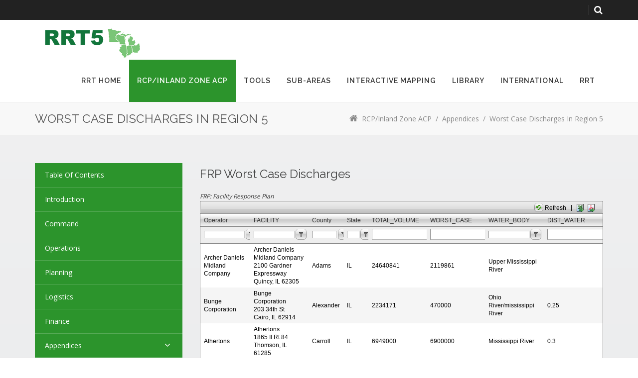

--- FILE ---
content_type: text/html; charset=utf-8
request_url: https://rrt5.org/RCPInlandZoneACP/Appendices/WorstCaseDischargesInRegion5.aspx?dnn_ctr3371_WorstCaseDischarge_RadGrid1ChangePage=6_100
body_size: 175776
content:
<!DOCTYPE html>
<html  lang="en-US">
<head id="Head">
<!--*********************************************-->
<!-- DNN Platform - http://www.dnnsoftware.com   -->
<!-- Copyright (c) 2002-2017, by DNN Corporation -->
<!--*********************************************-->
<meta content="text/html; charset=UTF-8" http-equiv="Content-Type" />
<meta name="REVISIT-AFTER" content="1 DAYS" />
<meta name="RATING" content="GENERAL" />
<meta name="RESOURCE-TYPE" content="DOCUMENT" />
<meta content="text/javascript" http-equiv="Content-Script-Type" />
<meta content="text/css" http-equiv="Content-Style-Type" />
<title>
	Region 5 Regional Response Team > RCP/Inland Zone ACP > Appendices > Worst Case Discharges In Region 5
</title><meta id="MetaKeywords" name="KEYWORDS" content=",DotNetNuke,DNN" /><meta id="MetaGenerator" name="GENERATOR" content="DotNetNuke " /><meta id="MetaRobots" name="ROBOTS" content="INDEX, FOLLOW" /><link href="/Resources/Shared/stylesheets/dnndefault/7.0.0/default.css?cdv=283" type="text/css" rel="stylesheet"/><link href="/Resources/Search/SearchSkinObjectPreview.css?cdv=283" type="text/css" rel="stylesheet"/><link href="/Portals/_default/Skins/BD007-YellowGreen/skin.css?cdv=283" type="text/css" rel="stylesheet"/><link href="/Portals/_default/Containers/BD007-YellowGreen/container.css?cdv=283" type="text/css" rel="stylesheet"/><link href="/Portals/0/portal.css?cdv=283" type="text/css" rel="stylesheet"/><link href="/Portals/_default/Skins/BD007-YellowGreen//DNNStandard/StandardMenu.css?cdv=283" type="text/css" rel="stylesheet"/><link href="/Portals/_default/Skins/BD007-YellowGreen/DNNMega/dnnmega.css?cdv=283" type="text/css" rel="stylesheet"/><link href="/Portals/_default/Skins/BD007-YellowGreen/TreeView/jquery.treeview.css?cdv=283" type="text/css" rel="stylesheet"/><script src="/Resources/libraries/jQuery/01_09_01/jquery.js?cdv=283" type="text/javascript"></script><script src="/Resources/libraries/jQuery-Migrate/01_02_01/jquery-migrate.js?cdv=283" type="text/javascript"></script><!--[if LT IE 9]><link id="IE8Minus" rel="stylesheet" type="text/css" href="/Portals/_default/Skins/BD007-YellowGreen/css/ie8style.css" /><![endif]--><link href="https:///RCPInlandZoneACP/Appendices/WorstCaseDischargesInRegion5.aspx?dnn_ctr3371_WorstCaseDischarge_RadGrid1ChangePage=6_100" rel="canonical" /><style type="text/css">
	.treeview li { list-style-type: none }
</style><style type="text/css">
	.treeview li { list-style-type: none }
</style><link href="/WebResource.axd?d=urCACUaUZeRRNoGHtcoZ5mSq4DTXBbtBV3l7dnWC9jJN_UElxYzgPEafh_yCCBFaU2q25FXfhClf1kyZl0wEgyF1jXpoVtjqIIr72w2&amp;t=636347664640000000" type="text/css" rel="stylesheet" class="Telerik_stylesheet" /><link href="/WebResource.axd?d=Nhf6TpUj19KIPcK-0l_fCqQJFJB-70vXQfOexcCvUHkcb-qk73gZ0DW2x7d2vI2cr3DjPT3kJVl1BwC6TI4ocENFeRDiy06T9LOlKA2&amp;t=636347664640000000" type="text/css" rel="stylesheet" class="Telerik_stylesheet" /><link href="/WebResource.axd?d=mpmYUyJltmUd6L6r-JF8Nx-cXkC1mysSQLBiwn3MjzEm9LrPP4B5VjNCYlnVDD9vPPG1kLho8Lyv57X4Pbr31cUNQI-y_6TBQninIURE5G8RSu46U1yxmX11NWPk_NteyA_3tw2&amp;t=636347664640000000" type="text/css" rel="stylesheet" class="Telerik_stylesheet" /><link href="/WebResource.axd?d=bZQu9IErOfGXQ9cNkCI-M5U9DeyzzJYNE26x41JlBMsllvtUSN__7GcAwI5yzSKFwSHFbtkYtC9KFzupHxcSQWQ7at4mjQEGVv1cBA2&amp;t=636347664640000000" type="text/css" rel="stylesheet" class="Telerik_stylesheet" /><link href="/WebResource.axd?d=BL7U73xznLGkcdKBOt-H2FT5Z6d9Mpiaop0c6Xg0oZogysGhfaiwtgi41Pdd0S0C2RsslJ8q8EUbh_IFZeaRAWgsrFLpMVVhbPS2433ZmQPi7NCjL2QaL5Bqn9zQjOV4CJ5faA2&amp;t=636347664640000000" type="text/css" rel="stylesheet" class="Telerik_stylesheet" /><link href="/WebResource.axd?d=vsKpXOsoEwD2Qp-gPO8P7j7sxaJ1ByFGl1mvkHOa7uhRfiWK4jUFyj05soScMRS8w9YZ5o0qb9J7cm2djG3Xe930fX9KhKAVmulyiw2&amp;t=636347664640000000" type="text/css" rel="stylesheet" class="Telerik_stylesheet" /><link href="/WebResource.axd?d=8Qfgi4Qlfbp88669ftGpnmmyJrFYfvtKPMowoVnrTzmBjqL-CPhAXqSV0GP4M_8cjYSTCxKrNphTwkHhq6vY1yu_eSUifc3awW_iHMnyeS5pKsZCJoBoXsh2Suvbx2PaSnYYBA2&amp;t=636347664640000000" type="text/css" rel="stylesheet" class="Telerik_stylesheet" /></head>
<body id="Body">
    
    <form name="Form" method="post" action="/RCPInlandZoneACP/Appendices/WorstCaseDischargesInRegion5.aspx?dnn_ctr3371_WorstCaseDischarge_RadGrid1ChangePage=6_100" id="Form" enctype="multipart/form-data">
<div>
<input type="hidden" name="__EVENTTARGET" id="__EVENTTARGET" value="" />
<input type="hidden" name="__EVENTARGUMENT" id="__EVENTARGUMENT" value="" />
<input type="hidden" name="__VIEWSTATE" id="__VIEWSTATE" value="y+pMhGow4EP8WAAX9cSlpCSf9DOK8nEh0wa+EsPRpVX3KyokOM4evNwlorpw4u4+mLcLKybD6BqpuL26RGZ8IpxRDPgzRZ+GD1qR3oJWRTh3mdsmksRUNVmEJ4S7Gmngi5Mc60x5FRF/MZjE34ASpjMXUpb4PNBA+GiEtD9ziFPxA1U2P8rYXwO79RgyAgJAeq8ArrL0UBH/WzY3PweyQo22Wkpu4hz0TLA91nDTZ/[base64]/cL8DjAjql/[base64]/AVOMJ1aIdTL1u7WNiwtnjwVQs8M+oFAUIkIqm+VfjhWsSRTOOhvzda3+sNt15yJyJMuIvhJET4O8Vb+PnzJJ+kH4WFe3zFlWBeh46zgKsqpydT8+PIayG/7ZDrW5h61SYbjPYda6cqBKRay2Y8JILOvs7YWqLraGSF6xVSBAnskpBrE44aFqQgkNfr6R1dImJapd4fbmS0Ek21QWf5uitSQ0WZKDomksNuhet+dCNcAKmwjenZnxVuj25fiBRW5mUiaw2C9Xl/[base64]/MaTQXyQMrHoynctcnu2N0YYiaUJ201LwQBaAYdvi4r6yM3g2owEsOIJzwznOVO3ZcqGrIHp64jc1JD3FutOipQjrS7BPsoxKAk7/CSpAEiMf7AO+B5/7uw8t3hsy5wk3bYd+/6SrQKvyOBF7lLaC27Ui0iEe3fq0q9jj6tvVjoicy7LFwLsaHhDC2ki8k/qXm/Ei3XI3B55cx/H1I2mY8bhQobnK6ovlZyf63njdaHiodOZboNeXT1fC3kEujf4KOgIveyJbJ8mKH3qE0qbjYznD1atzRop/IkbJP0dqAB6+LeMYMqkf2b+ygur3ECvyKNk5CR5x0DeObJbsmvT4Uz/7TKOOGaOOF7G6LAfydEnqNkc7Tt2ouVm2koCQEiTYAkxRErCCzxOwWLXMV5XnJSYYjtVzhlFOWOjKEUPc7qDTas987Wff0cg8u1B0Ajw3p7SdwV5+94bb7AVmxVb3wVicEDoRca/plDvZk0alVEiDkwP0Bj8d6xdpMZlPt9acrUVRnTx0b/IUj+tLnfQUNhCB1apryw2emXh39Y4BtttkIwVTagpa9h5qWjEOMSAUwQq7ul/Nr5iXLE+yM5EsDY7v2NEfT0NwoFQF4/2Ek7GWdRQV6LBEOmCha5mPWMuJHGbmXI43C3WIn1kYtGx+P6sFehKnnyv0cjaEVXZ7jTJHwA/GQkwZcFW6VJDEnFjj17VDfOhFrbvLwKRVlNKn6LbY4IgE5GqYxNaTG2HyfxCiqZnSZfMrnRWCKEqMwDRDbVGm8WcT5S45eEZlyVOEDeK3hdUBN7qtrEjDa+dleE/JvU30OkGKtJnuxQIcqGOeQsAJrRuD3lYVeI8SA7cPJN1c71J2SUpR7wriBNHuvu4YdxEb92GvnfNeHC/DrJj/YQBLhi6hvfydTe7nZr8QfN7Ibq/sWsrvyLwqOiYpTazpF9i4Xs0qpE6Pt6Jmbox8W+Y2AI5mC9IbsGzGlSdWCvd+kQ5kZMAqIkFPG4riK592wHPfjFkTablRIGUQMVznRHLuQg8i8ROGObtR2txecYu9g90ckjVJKbXkS9+Hy1aAbSvfrrTa47W0OCLBslFwbR1HjnUkrX8No5a8KdqAQMM76SIZU/c5mvWi7d5AwL1twbB/Hpf0Plx9OeCI8XLHH2wHnQ2i4c4C1vkEf40F9aYxwsgDoqEeeSdP5fvKD04J2OJvVyTFFzeH6UNyuzN1zHzXoEyrNBF7D585IWDiSbG5NiLohQT/hp6a4aj5Pbt4qE+ke3WzhyS/wfL2ewLsxsm3aCnElASahk/qpkapQgBaLDdB4LBOhqjjhpuepI0UX/ryXZAtvNIOxJ89JHU7Qp62f8YAf95j3obHyuoSLlRWwvrE7s08XzpjDJCUpPVlgTpAhfLvcQAJ97/PmnVfzREAwqfir5QAHQyZHgc5nC4l0XsxwcRCWI/I8u0jc0jdDKg/dkBe1xYOmPIC4C9ZNBSSKbDZHtlacevNyKCTnWbOck6v8Q18SREQE69bBGoB9W6C9cT5hSa5sdSYrIO/DparjW7EujQHPVmhEW/m7X7mlJPW/jo0Rke8nHpLFrpaXH+BhtrGF5AtCvJ1v3GIVmbkBYVU465sNsJ0ozacOUNeKjoteF1rzFdBpEojoksywnpmax2X6ki1ESMKICWSkDNN/[base64]/XgopKiHLK+2SZH2HrOgq2PKGO3JzF6yX1dDXClcJDll1wpvGYHEm0YvUJsUOhX/16jUe6kIEbpzCxQYrByMEtRaxE8f8Ke3DP2gKKxqjXKnvIgjhWlBn7it4i4wka+B96lzTC62eEHwwdHL22kuUstU0eZ4pqOhcHKW3/JEfdeOR7kR+H2yPXT3uBO92MBrVU54PzDJVhsTIUEfLz1hJS5+2I1DxWzsobOeaTtZoMGEy75osiBnkX+RFfaAo97/TV754iV4hpKE7sHv6W8rohOVD9/iQ2isUNsMCtFjrRHE3i3CiZdm9VeVdtpL9iH1wRPMK9XteaEclmAn3sof/qy4tCWQr4xtrYYALV08K7K7F+OCXsXYCsy4bwaUcdC3V8+OByQouIgZjdAUBeNNKlx2taAvsXT2aNowC3ald8RNEYlxOoA2EXJ9S7yjRG9EMMjdDbsKV+uVxSHCPzSxkz4VSRnngPczSuF3fkjrezgw8lWvvd8HjcrjU02qcyZt2DZI/etkLtzn0W3490LHJw4e7vbOGRc/0/Hr+OPK8eUsVwGJhfgItf0bxm4nkA+jPHtvJ8V1tFsrKwC6uehE9OBr/edQMtAzDwaZSTJ7U5W6n3pvEREyI00R4cnhFe2AonVAWN3nG3MxBosNz3Kclty2KvKpvlppTrRoQPMM9N8MLa9WYBUR+WEqiPhfZ3gKYvuD3ARYK24Yp1HHsyHl4/G8aNUQZ8fS3BskncEFt2+bK6GZnVSkFcmQZ7Bmu2m1j6FNbRq+86nUiy6t370U09cG48w0Eh6SHrTI1eENw0B7CH7pxJoBC6ut7Zw3zfifCF6MUgxgt6ZLnkA+mOOwNpK8oC/q/a4RcwBd2arueL+I8lWewjc5kKJTw2jJyIs5F/r7EHJ02tmVbYd+/vJeXYJiqfY8IqAfPOkegwaB46dxR9+FxK1PfO1kIAO53w8m7eN4sgUNtFOZTLPwEc3FWlV1/2kdnUB7Ux44Tr5ybHi4r470DRXUd+cTvTjC6+d1zVeJrwzUKOw5lH9bUgyqXHDHB+Py56YFK/oj/Ms6N9YRrX/ufxFqHZLBXtCoIHg2uYF+LFWnhzg4i1V4vG5LqGLmebXdHEWBfMa/MVp477/AmZx46Jxgn+3vu8ctahG1i29AzYGwmX/UrlDoAqPFLVtTwLKY3Z/OsBfnFu42Lh5tXM9vFMPxu5b9AMmcqGs31DTc1xqZU/9FYFOg8BijyoEUTbJ72g/jzVoR/6489Ve3sFmNUOeylNH2v9OykAgJVRWYC9LrN4I815M78q5seJMO6HlLTdhW40EaeNLUxlSB8e5NwyZV5Lpq8b0g0wbTpCT4ns7PKLO4mAisXNchJVeY2jUkKZ/Fj6AJFOFZ/I7xjOtJX/su7ZfIegVXB7o/dmxhX5KnOSCkO5AMOi8HIaRi9eKKvmCFgB+x327y0+FYHD3sCGn/uFKm1nxcRNHJwjOvYs6Y5ojKShTOtLmwXOQrvw9CwJhK7hXAHo53go6mVv/xErkireVgnnUNUjz8b1mdIVh43OJpOKUUZPR/7Wuo1TN5O1TJ55H2zst+2/6EEaeYAIcXjiFfmiruCT4RQP1Z5+N+8U58s7g3YXsuJlT9UAzwk6bgkliLgrc7mHF4NiT97Zu0wJTFgEekZLspDqNbqBe72Lyg//b1uzERlHdlt/EsCHdI/phRFP1+1K/akEfMBTHFAYrYJImX0kFskJvf8AO722YfGOF9uVl4u5sihCfUb3gUIK6OWevekICpeNzvuv01WG/KD37gwe4M7xNuBNgxUg7+jJOjsC9Oq0LtlrzA8PfwNF3xB4p1fkJYlrxFzWZZjV7JhON94xQ/1aVZNEkXUQ05ADv1NZfoEVrZdHmQbSj89yhLhkC1Yg1LY1lzNEC8PGN3SuUXj7jZz2ppupWUIWtKwU3mzoMIes8kRfwSudiO1B7RRZ9NKKGiONs6zQqFSB8A7WkulSqgxhxPRhZyPE+TXfR00O+0HGNqLEV+EBhLOlrstFTyAgjkN1CUzX1SWd9HV+Q/u4NOGGspxtK0mfmRuON0SCr7c1UidkiZof/Cj0QvooNE8o4eVqPdERMri+/HPpWtIVcHzOMVf7nhJeGAqHYVCgADOdnqsRqU3QKnAH9MUMjNbP4Rv8qz1uUhaH7XOYZH6to5lDQsr9j/[base64]/ZRsPdyCg18hbk8U3ho6+tH1j3eUdg4pp4MhAVbcQvDFdlMTVs65z6HOu8lCISYsWcx05jwg8JFlcBL0Q0883gP4r5ziJAAeSF3sIe3BGtBrFRAqxhdxmWBYQR5Mb8E4IO3REOL7uM3Vqx9O0d89uxvS0l76uaRHZPzMlY34dnNgA9wQ8wBgUHQTeETjWUCl6E/C/[base64]/IGnVNAz/80zHjLqqelQ0RqRyia9TEElNo8Dk6S6uM/WXAaq/eKz/JqaF7P/McYJ8zBec2kXbbwC61ptVTYbysnyNvh+aHYfm2ISIvCC8gobg7V9cRaYPt/VtGKcEaFOlBznB+3uuyJTYkEz6V2a2oPCpB7Q9hvR6CKQLSRD4KWH43SX6rVtpi/2Fy2fHQ0k7WXmD8gI6wcnocR7CgWXtZ17sCsiB9AiDgvUqTvbQ18tW99Zc1qqJ2tZU/OiyickQFfDuQmOUB4pAmaT+c9jUvj7ntl7G1eRxdmYqELUogILkF2lWMGOLU8TDGlbuC+y8Otrs/Wxi7TLiFiGJ/vVz2DT8JGh8LERcuGGL7DCKYNr9U3ohLpSdVP9VZno+V92WUmEI/72Zk9KqlOgQ2IvRzJItPrabptXQkwmtiOQdcR4dzrVAsF38faV8aC/dIkRjQIKuMbmUicECWEdOV7SjcLMsPs/[base64]/iC4T2D7VlP19E2seNhi+XM0gbaJbH7jXnwUEcUwPhIuJJtSbsRB4lBbuWkwrYzDs0pulyR84ySe7fHRg/vbvtGQ25bfdw7E6OFnYkB/zn7++wY4usM+3c2pxFu0hOhuQmPpfyfaH7bvMt+aEeSSuatMmwo4e+/gk2yorih+jF4jRiWxnYXBlmH3R43yTdLj00cWVgbZeGrjpd2eUqy8WKCBRf8Z/3z60hbrkKcslIrd04SA3/tO+ITukEsReDj5vbF2xEXXDYbOYmyQirp2OKYW4kU1STrY5VFWUWaY24EtoA/HNUk1DfHdGX7Gur0lr4BHBctd8lraP/X9X3McL1I40vAi76/Mol6I9r3teFBgkJ6Q1lsecAJDhPRrI8HDEvYzXmWQHyQFmMntoKZfSMRBA3olQImpqy6V65R2MtRxstRYrMPy6ufASA/x6rcOa0oKeIRcEU7DRgWPBchQ8LtUcqtb62HFnXa1UDeHw2NDSf5uXV+OCu2NGIHn/pTVsPOED9qYSNCRpTZh3eg9M0sXMeRh480Zes4zl+9dzmhE188p3ZVxFTvx8XIHDUSHQciXlvuQQQtRF8FMChZHpPbllk2/6Xq6QRJZQcf6b+AvK+KW8HmAWPZ+U0L+sI+0pjay9nb1AoXzhgztWsNN9ZlvkXU0SiqaKv8yjY3kUVgL8x+SrNwo9MqoUwCIZNMWlGJ4U+g7PT2QlmKmBBEG7mBbYNimiUaisTVXGDYBjg2mkYEVnnTqzjXNPDimuZ5eO9xxm9rVd/5synydWm7iaTNGjq+VnQNidD1p1Qc33pLpdu/jJDRSpiaCsRpElmFCbiQVhG/S7tfY+OxEFDw0aAgfH5zz0qNtr51Gbq7bSFjXxoXaDPmP25dHKQoTmjzMeb8LaBxnCQNoYptnOsQKwvnpti9LjVXIFYEc6FzvTu6DaFYvku9Gkc6nTeFg0kW+yGhiz8XxLwraD0sHcai2NNpd22WCiqiof7tgbgl/z1ta95YpAtt18Czp2Q02ePm7bkZsVxWwsoCyehDTkEiE86t6RgUaZ5B09cGglTcJbd9uxUhBACO/ynqanyvSKP/5/LBPOR1quiRzBhvSRYf6J0KyoRQr2tpCosTcn8WEKqG3NMcOndWMX+85qq6qNOO+z/[base64]/R4ctVnROqa/XteGE/i7rGgmPrM8WoOrf7jpAL+QOxcDQ06JZrlY1M+IoTHneqADOWPl5SaWsufTMBDrM7fIfHwWQatTtjAolwP2B0WKUQ6/hJTgKbEAByhRJ0ciEZTCGqaX0xq9EMf/gX834goPJQ1GeNn2b7qfZphPWHDTJs1kT1i3nVpI8zy6s2YcQOGAdwZ7FM2bHBIDY6xyAbGbr2LYVF8cD+Hcr5iVDhaXLX1VMyNYpk+BEDOjSTAgB1yG6kz3i/K9RriSrgxsu+D/EaZoXm/adxkOhqp+xYeZbIsXCjVgYppH/lOJxRg3RrQizHBcFD1WuOVRhhzl7GeWQlwrjfhGUgPoBylNv7W+PXyUjnGcyQOE51Dhxv9o7p0KzV3J+WmTCoPWoOmfb8h8PucYWDAz0+YCHVK4/qI4QH20x6Hex8DNByc6+Jxw4e0ApcnXlvhchZYt+eRTfZGg0Lo5lzJ7x69scF5bINpfdz8UeddUpyzc2f8Up3yC7yU+pluH4T4I6nDqj5SP80PyE7M85AvKAtXcXlLJDfbv/f8otUBtH5krfUbz8C7cHvgzIcC6zF9aioeS7tKWq8wdH7cm7mT5ZoI8Smrl8iL11dwvxm3e137h1Zkq22W76dCmQidowT3jD2oXR556jEzP3EdLYUMkaWsTOdh9/eoNoZOeMOfkJucycdobIuiroozQDa8ta/q1AlIWcDgOxAmu8+cO3ugbGHo25myk97hnCm6CPCGwiLV5+2YyQpYALsx/A/h6+TP9+lvDapR4MDoxvsPaf+5F7RJx4SRqFpToE51kdc1WXltwjG74dAal/z5az6x/qK1B1yy2tQ0+L0b/cj9ArmseD2MoSq4Zy2paZA9A3uyfmJVIROvIr45Rj5PG68CLiMGMNQRyBwuUqh6zpDJmvfQvIVrPaLUXGSXabgCd+ZfZLiAqJCkSnasy1wjqSbe7Oc6VVZhlcjgyZqQRy7wyU+GRAKEbKZvBg5kF9PVAYtV7NqkxJ338aS+F6x6cSbdiBjEoeYe0irY/2PtEil+xkL9NiN9VfNSFM2K1ZMpb46ttKIoO1lc8BzXdx41dzZgeV/mA561GR+BFg+ew8ByZMlrK607/8oJx15p0ZcjeYdK1rH0CjW1xc1J1aVMg94/dYJRBQa0LMeyzgg8ToirGlbpDehfhu15fLZmzpepouZL5583WWO74x5NmCu62Uzcf8p0XTDi4U3A0F8BkmvdA8XS/5a587jKYBZXHtXWF99KelWW9ldo7bsGHXu6X8P0XDs99iTyiUxmKqwfbx6pURADM+lFI0MzHGwFsae0jndDEt4UtCzFfswSfAYrXbMTlUNbVBDj5ejiqZGprVgtU+JxR2GSqGx8ucXRJLtXY1s4KhYpE01HlZjxiZSkKQ5WE0kbEBdnTpiWQP3SMvOYQ8vIP/7pe+hoj1+qfzc9sJj/BXS+XLmeBbK0ej/XqGnlVvlZvcBvjZ/LnkHTm0xBfIPZoiT4BcggjYJZ9j3KoFog5sh5xpyrNdPU0gFZqwVcc4K0a1t0caxoxVF7ILeK4yT0ozYN4B4JAj/zofqbnZHfgIQ5JiJKS8IPp/eQMnl5upRlLXNQksF0ksolVuHaodAzsljz/3zcbbdmva8y6Zp8kxb1E3LT/6TCDzR6bMzjnuRRDzIOedP+lp1/faI8yJdITd3yCkLp5sTc34LuckQJIbxhIvgAkmvSq8ackgO4oSiBmnj9jI6nGzUeAEY9/+CBcLUoeV94IJQRX48cGYvTjyZqaUdq4513nJGZXgVkISfkD1YO2d9rMrL6uOtZEaCcjy2y7kQqVI425bMnI4gSAaUyqN7sfU7o5UY4WUcbW5Hqdcm5l7OB9y3vVqmMh+2ZRPbB94IYyn/mPSb1glPi7qfqKP1/b0NhZVYaPsL4SqMZZtKJo/1rYaqS6z7ktSr8ug6K+NGMTXE92u0D46yrRhKblSQinu6GRzI0/qlXJfHlq9d/c+3bCUC/Eu3XW8UvKqvFXSh4TcKeVAm97eygroRfMp3IPDobDJMYi81BGM+Spn069Maq9b18StXjOkuMP1quCrROu+MJZYB0/DTE/nN+bDvB96T6eUw2RKIPFofI8si0LXWWoKEMtXpkOwo95euH/ZEEUF8a/2PEKEFxrIOH2P+35uqwiMscaAiaD4SFPZJMBE+wneitWNYSg7yQO/9BtmplbrtCr+m9n4YJ1EVW99vFXAq6TZFJhvPaa2urjKyr5y6lUbPwUIZNbv12Wc6FrsoRvBhw57Z6cl/[base64]/JbSgr5ZFlO1+x/bO6cDpviLPfeUrEv1XOe7PHxDEepcGijLteircBpFnnMXAjFROBJtEgZ8ZgDEdaIqTUuPkkAe+TCig2lF72guXtp3XasT/VyM4OzzMk5iv9epAXi+YXwQ18FJoF29+6wRq6tPzHwAeZe2OZkV9AeVYhNXdrOIbZ+PZF2QAcId1XKYOzQDkPKAIfrzhnUIyKGedzY/6hH22RnIUK6bn3zM4EaW3LGZ7LfDt3i/4N8g2jiECgxxOjnbvDSpS7dii3mhSFwZ+wlsxPkzyORq3YVxHFcb1Ycgoh/whEcco7p9PfROSVyA8t8na5MTaFuiA+3pyF+bNJZ4Vef41WrTFBKtuWluQVD+yY2l5133Sjzd8S/YbgOQGAsxaAGtz+CG7ZjU+QgBGqcflazZzS7zxR/hfHsj4guIlzGhyX0pPrmtVDAD/5gbCgwKQZkQ/oTmP4AB0XBj3lT4pF/QRwipgOgmwpqcuaToyZBsNBJXk++qDhosccovFfuPH8HPBMFIDWeVXhF1F2tXolla+9rAuTe2O3CDd1kUIXPvaD5X8D+lEpyxoOQfxtYw7jf1Ot/M6A/FtYx94MhCkhCu7VCPOJRchjpYCro4ZsBYKi3GOgANswHqcZbRCYV9dHHUBpvkFCR4+Bu/VqCluwDaSJZzG7TdaEV/s0aoA8rnUenTrRjSHJcDWpOUhxmfnmEnUEVZUV8AXcUeiXR1RaDmcio/QdMKMaZF9Cy18HBow2S5XG/lQBA7C/bKt03TcKtBSCDArhbSeJxGJIjvqYxIi4UXWakffjQZI1mBq23RtdEiuXHGHvUykV+rF6NZegbXSsAY4TtbdGnr8ye8Xh1zszXWYdpz6qtxOgdGeMz8uTmqpOAgo/DCVfspTgHwCEHz3f9Wmc1G7/vkT5CTVTWlv1CSA1Xu5qmjhtZ7HgphmM1/DUONGr7bxXAI/Kg9nZA803MgOkN8yCiw6FJu3o1tZ8e3nXe0IJri2/Z8UN9sZflNBVPMN4k88hkJgQD5VgWMXc8Z/YppGts35XpaQCAmDyokN/30Zcc1/DEnx1ra2G3sQVcomTuPIF/pRYqJknMK9qFgncgTNMvUqSLRV2seO7yijcTNH6cdXIiUVO4KLO9d3ARWD5i4xgzPo1IXADQ6nqWHlkNnxZtLo/hthDx1X5g+MLrMzoPUg/k5LlhfVv10vPNNlML8ikLY/yM/6bTWniQdsExpLkEx0KmYb6pCVIfDk5oIS6TMFWhNTdB8i8+4bzLGhlaC9+WhF+LTBHruCJPz/4T3/q+cPICp1Q+uJMwUvV6anSRTZCe0fQCn+AvOOT2vCfmg7lZba24x5YTGTYAiCfArUV0/mXhU9jCmWjqsNA2Qqr2u/i9J3V60mTTMHJ/KdDqWMrtB1Gss5tH4WT4p3KSKI4kIxRjd0vuf1rItB0I3pJDWp6YtmwfeOBS1iils5avwF+8g9PfxGY7lv+WVHxegcRXHOjjRklGbnBtdVlYBneyFvkYApuxf+3ATna1zfEIs6IW+h903GhbVNq2JINWLgcW8zMPGbQyeHOtnOaIlR16i6bHA5S/KKpOb0qJamGkql6VNgGt53LKBBdHyQTtf3MYSXIgQkPfJxjWSBpd9QRrIKVntKQyctQPbXBzyj6lzG+hDCvZAWoZ+TqQoq7iaO2bk/CR3ZdjN60518A+oZFR5K0tIL66rNtceSlxCRNBUVQ8SsoGOufCEw4UfDMrkNe+VSvREfGQFn9j21RzTxOtNVPC4VVwD4+ags+sMPVv6/7h6sDdKvI5r4xWJCo69yaC62wDnn59P1kj9dYStW8QeJS+Znddd1X5w6fVFh8hdelXL44/otvVpCCbh7QgWtV7zuAeKrm8z2eamg0JWnsHerlXPc6NZAkdsC8NBilGI3S9rI4bj2uUaV/FQVKycrP/uLa3D63Q1XipEDdUn/RY9ediN6wZGZcaNwE2BSvobm7AHPkgH4UmyxDSfs6klDuq1kp54uESsZN5ZVwHz3NCK2rx+YTigrNFOScfnMHJ4204r47i2EG9T2V/X+kio0+JEct1w9u3UVXt4CguZpi3FQxqzX2Rlkv9X3soVJ1ql8NAqVL69xak95iUT65Zm8K5J2PH8HfeOT5NHf2a5TeLWR9ANWjuMYzUGhgA1z2ZV6aUtjfgIfAHQAwQRUPsxfLcMH1DmvRhs5h6fzqWhVPDGAovq/sNcncO54mhRpySSARVD06STmUP5SgtMGtULaXIvSOHymJ3Vilj1QAPgccWsTwhv3KEwTyvSENu7WS42knNEA/W4ZtADs/lDXaxqoh3U1uOVGYToQhZv1AFOKU9I/VSkfAlMKdAK6B94yy2k3wfZZL7VeAvHcfOnbFFdfrbg1gH1CaTyKAtGxf1c9Uv75OzkvytUibBJ5idnJ1aRF6PEWTtRLuYs24h4RwsO1QP2WHZWshp1VuS2sNpW0v9BpRIabP+lVk2IleGm5uSPZ3L676twZo9unvk31M4sKUgqKDp78/eWMmYObmsHC+t+vumJrqon9IEmvxSxGgSFgL15EoNuoqq79zKXG+NPlmnT39+j43KpXLYyMD37x/vze4eCAbCRcEPdQIC124iD0VU30By+qQlMT63wjQPry8t+fbtn56bXG93GyNKhPIOYpK3kHCEM8DgWLjSFQlrcUoHgCXnzS/Wo7n1xhNVKIYCByJ7bdJ9XVlkVOEbtu1NAnN+IvP2W5hC5GL9GbdtYMrlXyDe1FStH0Oo1IFvLTsBy+w8zkMrEV7roI7ZpaphPd7Mdc7ejHBw86bZz2TgaMHcvlNO4U5sZ+r4g20JuH1j4Rt7o5xrWkA/iU+I0cssnIXDU4pplaN9z+lYdaROB4YSUc8H/27akelM0Eh1JyXpTHuRhxjeVstN5SLkfBrBtEbIqr09f0aJB+h6zxTxOiXFwn1nhbr+ALlFfkCtFAejS8SgVgfeOZDzPXwxq34WNTLegLOC8TIKK70ScV9dow+/eSXB2A/evPcvqU1dUwr0iQ/aSf5h2u17zPIkuVL7r2OBfx3MZGikiJDFbAB8NHhl54qc7aE/VuPeb2LdvfoyVTzwCErvDSararADl2SC+Kg3f6mdblWjBsYweZJtgj8VMk5TPo1M9Saig5YET/3Cc6zYcD9pWOS72tTDawYWk66+060r4EkeyC6yubKySbJ0hd1wJHuEXk32iEv5E5okZjgU1DYSr1fSC1e5H7WIzz9zHmHKxqxBq9z50DZXEVVsYKb4eXcy8xo5VyU8smtiJkpc7w8heSG8GZrZjKGDpvEwakMB/bymFgVlEfVrmu3vNj3bDm66wD/zz8khUJLXl2HaAiSqmNrQTTnUeaOrGoP/9haJ7ClN+BuTlJSYqVDZR1QSBasUA5qTY3imh8cV2dK4qO/BShgT8JA/mPbJO0cUzH1rc1QSanQN9MPDi3qeEsbVoKKy9Bw4bd2x4BOyaZVewrCMGRKqBL2Xnkl/ZQFNjf5vtpafv2dTxjWZXVwnfAVPPBY03zM7JA0s7qUYCrt4rAvXpUgP9Pmn0kfEkyV8AcSCc7+wEVStWodO5O4GSLRpotvtvplvWXLlfPutt9lwxFg9aw60CiT6SZSlOTenaRN5Jv0NNxxtuBQbwWoKj/lwBPfVfu8h3XuZU0PaT/9txRUbo924wXKnHcoUt0n3PfXQt2DMaxUM0bpEkS+bAY31h11WiUnLLRVBTJV2DzlFOw7fZyyifaBGx1HKYJid/PqlOxSJ0rUbRb7o6Vkulqo0BKvMcu/Hvl2UxxQYWaCk7fGg0bMlt0vVnlEZCWl2rNzl6PTtXoeIQO+uUpQ0g9Gs8ok+8Q2+A4f41ebYw/[base64]/jAZpuPGvyP7N9ZF13lQRCte50lwtRi81QN/ahx88NsrlxO91bE2yHjKx9wf5ed7l97MlESf8+h8uUsZLcgRO5svdKv8Ore5KjCTedmg6lG52QdeBVwIu09bN8N6Wyio5olf6UlVJqGnGHSk+3LB9cVjTFawnKd89MGshz8h5niUKfwK6qdynL2ZNoegFi3FaH0QyFl6zLJDw4VH8NM/uQqPKo7Sw3MH9UcqRvpOuLo94m0iKOqb7eyWmeIJuhUlgSqr1RRSqOtixVVPeu9XJndkPWbgEuBkznrrfKp2s/3icMYqKuJ2z/JOFiolAQnslPwaeINhVmu9tD4boSblvzTzjGgj3+8EWW5rvS/QOV9hLCFw4gJSMUtBDwPFFupI4kt50qsJ6G7j46xQqKVZ1LT26QN+PpHzWOVogs9Q0atZa/aA71+5OqfLHydUMJgyDmx08ZeLFJHsSAJSxWubERjPLBFh1oqbu0wal/ZLqTQm17NJfoiYgqvWKlmCw6JB/lk2F9mOD2v3SY3XIls9IuV1g8kFnNvJL2L9t+PUB+K+Mr5ZZ6lD0GI5CzQay7Pi2wAbYG7kYmUTX5/EsL3ihc6hX3+N/8eeoS53SJrryIsLh/[base64]/vdjcPfGCXY7j9KaNTV/HAPf7DY0LdN4Pe0sICQ9T+V2yjidGahXhXB5Zur9Y1q+ypjEWUfIdlrsel/WGPxNSUWCuYk1Yt+3ycspYVlvw0XzI3G+IY2GGKWxC+c9Av3MvmtVfBWWbaE2KWZDPQ23miUk38ItsVFEzEIoj0/ouMjywkLoleoVwnb78d7ONaskDO9BDcCuXTmI1LZTl23m4X69UopHf4vMeE13oL2Oe6psasgMaZSWLOh8z7UTL/F5jmMSo0WWZgSHJc0L/iQE8cJavaHqhTKwWX+exEg/5W4RXyxDyVbxjm055wEiEl4ARvhUn5y64ucjDOzIzZprn/jRLLAbf4202KPmfg5K3oovzgpkZA7twu67sfF/KmQifjXJ7hrz9nq8a/lxSPB04GKZSwmCHAEdcXd60pnA9aPKieeHhvGIydZkK0YBAKchKfP34ZyOB5wAJxsvOGFP8gHRsOZWsoHhevcATFsHXPlGjQMqyRMD4EYnzIYNJiMDTXhG8tW8xg3aJbM5EZvz1NhIMFyINJrQx1Wtj5j1HlcyBQTBY80yQR/cFTgmZKCGl7Uuzuq5uMkiXdZ6DWLXFyM/EPQJ1jlXEb9y957/MBlTiZVabwFkG7TVPdCFTMOdaJYvWi8Xy9X2MDsuuWOsHP5INwjGFYuI5r45U/GRZYcJqQKxmErXHzd3KOAkXZzMjE5SKWCg9zEF7R8hr1u057niH1rDaCnXfxyA4F+ifx1SP5gqZsdxgXfCO5PLtL6VepllGGrh7JwOhS3QZxxohl6SwSqvA7ma/f3ICo/5dFFbbmXYUzZ1mM/kjz3Xg68N4m5ThM7jttw+raYS05pwFaBwstGRpUWjiOziZwpAujSOwhpGCOhPd42rKAoz+G7jC3X0MOelay3cIRy8FGBMn/4qHhQ53rcGeR4C13VwzxFy5u7E5j58uqfjmScjyMmmvILdLgVRE8d4hfehdLsLAUXKdpGo8vSD7eLE2Qk/GZ1iHEpO7lc/WMMdb/ABxWUcR89AtIynXKqgaI8NzQeFq9RBkKEbFtzcf5j3hqJc5uJUt63wF5SOPZtZAelVgvd/aI99n/MvMxwh1P3wDQOQPwV1WBeGpQJiSLSq2dV8p0KqRSqoYt9OmNUbLknyyCWS/9ayfNUqWK6T5n7ZJsVvvBNjC0rP0RcC+lSJZpleNHy3JWCEKfrahLEgtcfmntTWxFjNpyl4Oo7nyt73wf4OBD1G9AcCbcmOaqi26W/pNW2OhYs9JFHltniNoOr+6SWx+/ZuEGduWSgWsPEv5Rba4hpSj6YnvBwUNuuvsYK+5NH71sdrcg/FjAXfO8WE0jpEeIOAtri9rlxNCJa/2EeF/icp4iGNKAfRVhelXKB2XIlzvjvSXzmBbVo/85lU4qzU1IpKww6fVkDhLmnX4fTaPKiL92j+tByyRqvGzsR85tSOfMDGPk08Gi/evfeMNQEqHFmhh+ZXIW7zGofwYMqMqENX9bypeyDZ/dHU67vpZsoY1aAWEVqKJxZEGZ16v9ey6Mba4E+Jtx8u8XWOi2vXvTVKdjSWgo6S/K8xewvC3xF/bGcZefE/JZdBYPFn9V/mFcKOxV8dI/hS5ibevEtVPJu4xz+jJukbSEOFL/51NasAvIkhQUC/ebSwZyYAJUDVlKdkZM2VdyytVfg0/1UFSKBMHM1oIcRLRdKuG202Jlytx7992klZTPT9yi88LWLTB+qcaLJ22inK3FG2bFNXx7nW/vid7cXn1h6Sf23RiFrZ3ZHAJDSd5n4P7LXapGzIXVHPgtK18au88UNJx7s2/DvBVo3hDkpBrXvkIJE5J9ajqhwvLp2QRE9boUislHAMgpjjocrRhy8IUq3xAysKereRp1RL9yiXw22TZnI7ZGeZ9H7Nj3PH7BKDT82A2/OU9WmRNXkZfiy6Q3W51G/gy/egV2ttopyylruNxdtMXYJ5gSIv0ATDZQ5HUC2vJRIj0itsb/EeDLIKy2Kzcq+OXjXjLO4ChKCV46kUlPKgFbvS2Mz8q3NblMV2Z7X2Si6nl59Enm/[base64]/lbXwDSffS0aIgYFdtYEciRy1QlSbY3QH20p7SzDxc+1hhTU1qab2jrAfu78UOGRf+czs9PNLRtcMVU1e0D3y54nWnf1sf5468R5U2r4KTqEMZmlULWwvyZckodoGB7ThpvzSl+nVYvwv+uSQVwDyGXTkZYZHoOhHFAquArZSw2q/Y5FTS6S3t7CEt9ju4AmQVX07DDIRk3IYymeYgmrmYjf4SvNZFseRFe6Va0gW3OYyf0ukrAnhuffHd1UUkGimlxh2HgfUXAUPAKrwR7v4PSuIPlJdab9ueO9z/ZKYFEkSF91b3sUK2xrU0WI0G5vNO71dnZKUiU+K4uYUpDosOMjnpRXhTQ948HyDEugSlk8dfpKgCpvERiN+ArWUYd55IGUhNkeJINxClIEeZ2+s6MhAudeYuW62HO6kWioGbuB/usyfH1uptz2qmsuupHwMkQFlyacn4f6Ca6VvKotR6UR8KTfHu+njAnN4WihVW4DfYW2NOLsT+wyIC8FNOz0b+9AEd1uYsOo5vu8OR2GPmVnM9Ylz3WlBGYH/voV3AqKe2ykNaSLGz329aviksR2hGvin9hMi6W0332xiFEwkldssAg9dL1XHQK/40j3qR5h5R9YF5GjaoowaiFujb01ieyKOQppYbeCxAEm1TS8HFuYl3vTnVQKuu0LRCfXlofxfopEt0EKUo2fdtIVH5/U8Dn/95SntirQrooKIOw9piwlnb242MhI5bVdgl4hszmNg3FG/0NxA7xHelamWr4s87x+sb6OrmkAOW/[base64]/22U+1DpFRkTQlCEBeeKnWSIAVu84bClIu8Px4tLl8CIa7ezHz/[base64]/+oyyJsEUSrR+800rDRFcEDeozivdQ3P59TUMu/btOjx1AGWyaAmFoWhd//cEC2XilNlFEIFdyOXxgbkjDCLsyqrkO4IpIiym/3gjxK6RH6++vOIE3k10Jc5czXDC2V/KMDhXuZXTIN5oK9jytAiqW4a4KDk2cAt3k8uFyWvvEuhQErjySX6VleVqdcZCFq4GPuv7GMPqGAjWefhoNUHwFz9Y/BRCTuYI1JzxDg/XmNGxJAdt20NU05i7tnt44T8Giu9lNDqGQGXnQw5MZXa2rH0vTpHUqwx0ACC+6hgOSnlYJH2jjJ24tlvO1MDOrveeVPEOUFXuddBHPp92q5wJjguHpn9hSj1NBf+YhyrNYMkvJ+7lm9gTiUOBCQ3t/CPKr6pQkZ8H3ImP6bOg3nU4KFX6O9Duz3KqAUcrxL/Ug3Hd3pwgyba0DtNZVOZgXRj3OocqBepqcWBVbRi00xISuyxa0Vnd15OQPFwEWPjLUGS7goTU6nX08GyrdRSbjoLoMpYmi48YRm52Z4fs4tAWZNUjNyy4z1sVA6XajlgWW5yfYCW/5t2k7rqnC12N8NnppZ6m5zQNCMgp0HliwoAS0LXCgB3oc1Du8P8Ga9Cla8BPtRiDk6EBHTOkS/cfIVwST6UZDms+Hlzuks05bxJNwhKWN1DiC5H5HWpEAYNsM6qQcsV7hhnQkXC3aI7VAvAshQIW8PUE89GfbdhF2v9nxKyMT0Eb3PUsbxew5UxiBWBYAGKzQuKCa8/fLeUqKZoKCnZAg7fZdu1dxcmbWUdbPBxlrib+Ugd0Wgni3VCrFaP8RRim6uIP/bJZmyb+G9zRrmsoMJ9cuZIPjeJcX6+RL81iO7zUzTqi8yAsD2gQL2um/itmhL8UvUwbBKcuFdAaU84ZyGuU8Wf+tKkeAzEhSGVG/Q8u0OgYL3jQJsOFmyxV2RAIlhi40nlHlXXcEZoPLE/axjyO3XqOP7+0mJv0P7plKEAFuvcrfWLBF8JeMSGw+nGMnP+lpo/0qJj148CPlRUsYZAXanwj4V/DUq7FwfLoyyjid/VJmYpuicKI26FdWbz6V5ATEy8tuosNArzjQUs/44xF75P8qcmYrJgoprzIWmEuSwd3tYSz0FoafMMK+2nYhHTYv3aes2YgyZYWV2oyGTfIOlbme2gfjWnhHkfYrfH2JQD8/WFeuvS0A23arqsPDJrNIiVYsiHjcS6SEZ27JbvLU1m3PFb6shMcdcCvG3GqEczRk1F1VLUj2ch89aLj7QvMcXjbAI1QV5jJRwWVkaAzNdHNv6sJe03g/cQKz+r19F7qu3FHLbfXHPqo6ofXJnal1jqXmQfZNU5VUn3FeYLH8yj/XuBNVMrMrbKjMAAEDmaLMsxR1DaVMhQNQgAbdlhzMKtybmN6gRquPcDvk3zGz71YCsS8SKiUDH3Z/9YdmP26eQ23gvYzGgZXZZxyZsUaeapYDIobX4NZ2k3jxmoOLINvaTAojR2kD6pGtP8gRemCUjQC6LYEm+yRxP6Ci6/PDkXb7AmfJfKlMI1ESzWXWGn3lN5Z9TmvOrkiPBPL6G/0IBYcQdwAivoqABMMu9QHSzOIAMACxDjJdVbztDh2Ra48oXFRfl3NdrvDM4YXcum4f7+d5CHhyKFkcoKiEOdNL/G5CBFgiLpmAclk+39/vOftN8K/fluklQH0Ay6jyQ9wDAuO386s93Xhsc2EsSsb6iiMiBV/WBqAtG+i7SJwcKIgGZsD9/EMPyuioV42tGJDW35G3v/iC9kVr+o5mDJvYgVcPZUDMPEhuzIKMiDYh08j+X24iPLtZK+CLPrG2fQagJ+cv9xr8T4x9csyDwPOUfZ9r3YzEn682Jbgj1/TgM1/oHRtnijYy6UQkx8ZiEX1TIfM/6REW32jFpRyMuWSrcDIDkJapxZCMNlGc/ydVjVxoQwvJN0dWGFph/JkKhe8BHWltFqf8TMoIuUXATxgI9Tma4Zp4rtPjb6tm3t5MFBNKSBvNuafIcwddR9p7JixfdZ11Rc2TwvhRyYiJMaduy8YapvCeYJg1lXUqkHe+1DRXil+WPnZU93D04euZY2lTqrt/el0N4As0SSzt8+ZF0EtJsC4lNPCKjv5RmhecfBwtFx7G45aowuNNsnDo1o62tVkS2MT//BcWyxknN8lcgsSh36ZlaFW/F5TV9cCqlSkdSk2QC57foVZCRbNCmzIhAG3himiJ6B9T56wz6Rx8EQpnBPUG0lWlcH7sfDlbfb9miGFsMlAxQx0VKltYgR2CTqfI2QR4h5GNa0sWfB7QUiFriXpiHNJpzgy3DyIL1bAsX/XU8DBK6xX0lNzhwTDAxL/+EmZOB4vwqudHEgg7qm2x7ANdjaq3nL0tuQI3eVHn6BZC7OizXb4fEMK1YbofQXIA6DGhJGyCG5xza6iIXJmtJag2DSRbCFnvNQjrTT1WaXh7KoEPRx+sXsFGcKVxV3ABcgnSIZeEmpTiTxOJPo3Wf7xsemBChP7CKSJEd9RVlKTVOB7pYQUs/0P9fGZ0czmSXDiGCaw1DMImcw0gZropU1m3SMLpibvqkKaOOjrKblPbaErDONt41ye+nLwxs0OxBHLXHlDchdKbTMrNMBPOFXgWtnGe/U+hPbvc4NSkbQMAQpWIOQya1KofHNji+7VF+GdBEk69BaDaAkiHBCv6egp9AlWb8n7Ud2R61vtmFREoYR+tN5opd7plAoQPuRfSpObzRYOeDPoEAbimvljgLCSAneoE2741RFhcqZ1/72JIOHhmJENQnYD0X0l/nCb5sHnN+H4m5S7eG31Do5wpwS/DMQEwGfadPnWPfManR1P+Bf0H9vMvGYUktYH+p0QHABTPJ54Qz2eUXhicCg2A8hKcgPBvbm9j7Il3IIXO7pmr3aoXxeFBfZ0xVlt/X0sOnAvay8d72CT7NTuCrmIyCkMiUYZqLNmQyJa4vNLtQ+RJb9mH7YLzw+b34kp3pcpGmfQ9++fnn32L03jzObm/+eKyBRQUT5/CEfXMyBH3ToKhgnApk19tzh7gHMhvRINaSNXBeFL106zCyCPFSrfA8nYj/7Ys7PiHWMSiRmIcpXBvS1gVUM85HhWr4g/jH6aQu+bqzeOM0mcEAqy2fnKboFOxeN7zqPzR1hmaJDFC/p59HQU9CRzlJTvPYmA6X3xf0qF+L4kG/dIxwXPsoU5Y4IFH3U32dhVgfSRy0jaNvhUyVfVOTO5790dNg3v4ej4ITQlv13lAM3Uxi5GSYSygiB7VkRPDOYYW/9c0yZtzOCifr3U5F/ZSaLT3Z62SfuplWRzZs41EbSnwcYRJ/Jk3fr2At37Tge5N/0d0XFGXffsWFNGii72/Zy5IZkPz8wyA21PmMbY8FI5eEc1G5qYXxXUPHyvXWq4w5rwgRREFbzcR77btU6AjMWrDz7iNep5RTtveuVYUfyJr/QU+KvGPiv+vec9uAaa9/8b00SJOjaYi1TUtGjOS9s2MsYGzVQnePllMel/E4LudK0nb7b6MIHJy8fIVMIIqcWJIHS/Hrfo/vtO6BsZQJgSWZPSA0UhLgpLdyJtlZZqXwLBC91l082WWADosSLD3/uiDxaFu6fLHH+J2j9/yc3D8+WsLe26luyvcwVXrjcimk/6hc/EJn4YJBJ4HUllJDnuINtg2rlQUN1c1esHDOXvLGWhkncbHfSbtzchV4bBQysmGE+tSVKT0DUpYEDy50bPLMOEn7+i2rvDsOZ5RyKywfwIpiA+q67osV4PVxz8sWDjCd4aSry2BL+DBdhd0jye6ufbKGhJu5zJzljZgRuU3pSwZzg/jZFk4+hahY0eFF83YecUiOZtSuAZx4mP0cm3vrQevIov/rTpDED0MU2Zkt5SWXqehMBLLXjhU2bp1mmiIIFdJNWv01hOAP95y2idNcCuBeZr3/IHzdc5ao2qmJDb44hvZMIvN8XYUK7Ho3L8En/Zqk0Yp3O3XJm2P09wLdcmb3i5PTo1BxEDPSfEa6WUSRYD6Q3gIJ6GJXi1EYd25TQ+cR9MWvLjWl04TxEAndnLcFvfB01AoCmzJjw8ebWTztVT3cWa+IxXfcKExiPOJT9RrjN9/uSHf2YmejeD2gYJK2P7bW8qlLP7C8Hh7SoEa3bwVSITZkWUpPJc//zVwOkYk73MV1jchFa1FWRm1OY0gHJQ8BQvBqqQbBPqgGgXsmhq5Xiz+eSIWiahyYGrUJWovNeIwZuVO2IZwF+Wb3eFm6Plpn5SPaF+JSXiPDxcvBTPRxTJprAetysxhGiyerVho3vmgMKyRoYOWe7OjbuAlhVmli1xKO3ybQpVTl3jkMloYi9mS2LepEtzS7xIR/HQrQpkNNPlQuKjCwmiyWn9j2EYxO7ORdKV2nkis6vfLQ+Q3nRvCxLsWRMoQnnJZqApVCv1HghIM60/OEFb1M6DzeN3ATUulWBOFn4yeio18DhT++cQCwge0mkPHOn1VKVofw9KHb5IoeC7KIxUI7a9F81cOwoTp7FAxPJSg9oCFunCskpz1B+Ef4iPuo+l3gslU+U0IHFtSkr1NOdXMaZROgPlwY4T4a7+jw3pjulh/e2KnG2hVMTCWONGj0Li845omx1U1kNNl2/[base64]/PYe56GAb1qcok+AJOy08CvEM70SUVI7Rv1+L+DULSk1FcXfq2TNXgcpP/iFfHu4MAphzTlnvC+qNBth1ml5fONyPBRuXFilE0n1amkcddmC+sXmJM7VsBbt+H+4I55wMAtgk219HwgfyJdAt2Rw/DbWH9IvUGtzLW1kmFvTbVbrvxNiIr22BmIfx6xMQT5WAB2M3uOmMV6iTYXUnAoTpBZ9+kcatsL55MGivRJtdErFbJ9Uc8rd1o1rtYXBFgNIws1XiNGW9T1L6Ao53PEB6/pFzlq9oOPTYHKqdNY05ju6Bt65DYWh47Uu+jJtNYxE1qO7sINqt8bwBEeWvUSAAMqQtERkASbLtjkNmrZkCtbXFH9v1XfPNzcqZAI/VqxMcAUvG7nS8+n3W10tb/+GoLv1PJq9I+MFBZ3jlVEnnyjvknQKKKQvLge5y53gbPOihHY2/1FRCGmjkPyPpAQNKr1PT6UNjy131xyOPq2/[base64]/XmCcHln0QfaR2P98GXvUfcZaMq2IT5/4Rzw5AdMi2MKz4lweChJj97uiwgOG2cN93unrM4uS+lX94otYbFSfeVPlGeFSN4Id/1zX1nCd9y3/ZvOsAPhWdI3tbZhFXF6UB/vHujH76bBnZAunzJNQlogZWL2SzVd7L/E+g4/LNRs6GQOCF6ukADzST4i0bQBbaQhz0kiGqVnVJfQ5IdfRokX6Nj/3RSKFtUlNDRKkYVjM6gUxYVS6t2DAnIe6/hQZcm3ar/nh75+wWejgs+7KfWbpm57jVJpgqGeAV9NagdvstUCKAu/1EtgRSYIPN1NPet7O9L43uQeGxnajM3yXZ7zVffCIRESMu8nbqISmRrVQo55V2FlCFrDOqKqaBfdtsy74aniwrU2uEgfWKzqhmf0OxEi+bGB9JeWX2+HG5Qyt7HTs5OfOt8cehtpIA35C6iY6ux+uWefIs7y8GBH/ZYuOnUGhAUE1nI470cm3lZDbdoNeTO/3PoAnEhMvncOAQkGAFluDzuuQvTkO+5JT5OY0XKdexO8mh8goQUmo3P/[base64]/TpTqQ0A+Mxrq4PElNWY7ewKmooVIz4UBBOTM51TcX0GccUjyCv+iiv26GZAhgaiqsmmfN5wqW8oK0vBeeDFfRhQOBClZgRc1hWe7O/d5Dey14OrU/GMbSvf0dw9lcDX/4+kJty0VEZwyz04c20AVHg2zCDfNYhfewCac4sV07mHFtcqSYiMuMwPFI1G9OOxOi/Jp/jSCJysuNvCSagl6ASC41eB1gPWCU7dOTkKguGg52SFHHkqmtYzZwrrn7ncd3ScfgNdWIrI3+/OBkjm2wa7TaCsvLMkqmw/nM94hvKLYMaqcNRnYclYI2hzcxh2Xf2Q/9E3/6f1cvy19J1qfI9KG629n/F0djhEfvcwrnf5OiZ/3mrkjHc6MJuXacanlkrFhqKMHiYUF1ad7CF8eGKzwDBqSM3tfXASSvGUqk9SJ/ssmXCZ5mYmdNoRBzjrKNjLxLEdmmBXCltWia+L6tOLRnAS5WP7M8PAvYJSPw5bLI8E/iM35r+bSl0WbeWvhr1ITlrv8nPIryXI61EXLEw2KXeBzyPO52mKCw2gVbGUsBay9AMY/B7HxddcQg+MoRxub5CNsCCOqaF+wOdMeOC/rTYPd/KEQapHBO1cp77JI2OuMAMDZgMm2+cyvBUTGGNpmjp9sIZ9TFe2WWACT3ASSpxuaNq2B7HpWhONsrxVksASkykEZ+S/N0JiiDR9yDSgwXu05WQCRwXQS46KQHV/nvMVEnVE8AAWhgRDm6r6ozsS/rnma4yzPYp76FeUC6Y8YZYnPZUJeKisAQXi3M5X5Mp6LOCcBH/rxHXaHSt//bOrhyOrlr1gd/PBH7PyKf0aw3kECsNIZC+QW/Kxs8q3OWApGgb5rhuZ/WRwfyhFUBstSWa2nSufeY8DvNn9gpWkGqWC+wI2d6XPUaf03Xg/nWqrff6rihXAZiTeYzy4B/UK3fhmOg9bEnn0rXGkPTuufcN4hYzJZ2VrJ8Iueb/DPbpZCrHGv30+1CAPpjys7xRuY9OEXwBz1OeHSm23JNPb+M2csSAbMMyZHLy5TZh3T4z7Z4ftLwZWxl6N4DGP1hcWd/7gLn3VH/+pmBDhY5+qjVSjtvaysRNN6K7NJgIoIGUI4+aiJ1FaQcovaJx+7U4OQ1iwLEyliwghmb3tHYsL3I6eQRe5NWqqlUDm1CC6/ET39udsB2QOUbtofoCnnJZJKuCNz5irJvXKriwDq48SDVKya6yW+f7I389nEHWAGNvkVpjdK7er9OB33GGcPb6JvaHU/CXradf2Ow+/aMK1od3kS8TsLgJ/HhcT2ngfa0AAG8Ls7B/6guYj+2nxYkmyG5y3CqQZNdacd5hK3s3p9mafghjqFqQkG5PSzvRPLdQDI82fkrYkkc/69w6wMld/D4YhlYxMpZORHFy/U9RTDUcxqR0SBK0MaMdVaQ5n7kVcAxOx54nuhboQkb8DFPNwcvy62Y5hKqDrshKEfAqP+N0fQIiEyI9X79STCalms1ifeMJYibAEPH6wLH3ux2svPpB+hYBoMlhYw2ZLrnL5cDh2Qg594pAKbZJC+8AEnREsdVwvFWq/RejDU04YitALZPs1fqyTQg57PM/zG3UtX96NikVU8MXVXkRFt3s5CwDLzCFpRfE/rkdQrq1v7Q6YWblkb55065k3fdl29P8Z8zqbkLvj0okDDN8YJiOgJY2IfJNuuq+m6SuLTYo9E6+KxDk3bSwA0YmPIULF6HynOJYN6v//J6Q8zKIvqnCTAEGvhTnFxgfubq2ivaiGUZC93SVx7gMg5BnaMMPqnnK228fxRCWLEqfL57t3nCepJezMTduwS3+LiQEtdUI8CEshsEvarqe+Yg/5qbUlFwk7IwpNeiE37SVl5Kklk+NXu3hxygBw1vVMoJJZpmG1/hzPL4/JR1m3Qa/TZmwTvT0dpbM9Ew8J/TIz3Z/LdDXvAw9+gCvbeUxUTAcOxrk1Epe71VSH8y5Vl1PTKROfxfrGO7IUAaBNJwy2RFdBXgaQrWfuNv3isbOsP45zGRwiww+GBM9Wu+OOXTDkS4S/e1BqUo5tNItsxOlNthsuxND64C0ycHr1zKoFzsic5uo+Jpz5sjTN6+U+o9KsqD53KWmlNSrHYWAiltkH5Z65nAbvqQ/ArepV8p4GJDesyS9EUWsqPKriIXQ0Nbf9KMfWoisGE1hl8ZxZZGKQu9SmJQTnxk+oM41yx/DK07tF6eRu2TjrhR4CjGVoi3BhgQ715U6BKdmzsWIo+7av0BkySlgdbM/cZWhCFBmRuH9a0MNKkB7dHaYqxHglPd8WKUM1fMixWduox/hCXJXplXzP+cmHWw6kMMsstQzKmFEAbmeh51v9kn/5M6X0NHpl35sRP1O0IuWKUq0St3bmlSeElS8ontSx+F5WJx0YIXD0QvW7dPd/[base64]/ikzWADGXnK/cqGJYJZtVSl7Bab3FUaWmP0GNrpO53RjPIQJoGaww641fz4D/QOkfidDPKG8pCxlRhuuEiFwiDBcmZ6ISB3H0OYyYwMBSxqY8LQQF+6OAu+yxfIy8bOMY3jM0+3UMRLGfpMLbtjd0ZrzzJeH8YJNbaarD2xJ1SRMLXAPl1k1ANT+5TpNSE/XBd2YeD4mUyt/6hlRV6430HJoiRmgFjZUSQIcc2LA7CMeiiFEDvPfs2HHR+mWu0U+dP2R5bDe14G3+9xHoPSIM+RxswfrmdRmm5HcYdxZwcX24pst9X4gPW36r+MUjJEPqm89EWjJDmnIlkTnQwTt0dHaOzHOnlkf8FcJls2tpMfdodHZpt4HCuZGm/FiBEooKW8kfS3O2nSFo6OyjN9J+eLVFQihOhjDLsm1c+SM39rBX/mXsMiaiSuWnIZCmDuyZSAGCtnwKVYr1g/G+RB1EUyESkh0exzE0N49iibPWs9qwGRoriQgMyy6czXBQojDn3blB0u1bGB0/G0jjhPh/hdf9p6HHIpqJzD9EkxMmWOXiWH95TrHVSwOinFf2hn/UaZTlOcSIAj2Lj3ro0Bm0bpe6Nc/SeqCuiqcNloe1jrVZxlR0v+qNaAk296uqCsI3O1I2gkv2LczpP2qCXiZFxBrihvmc1PkxKR1XAbxwGYpgLBHzCVT73segDAWNe0IbBO1rGH/6hItLPn5FY2zdqhl6I9eTt015o6FQv9OPyg2I0/P6bDSupsPzYC47lTrVOUNch5zXWKypTQLAvv/QcESUSuTLuReU2Rob1aUWzVU3UIgKN6FZKkpMppKU8Lq/6MLisfYtyiGX+vgL/00BoprLgP/6g/5mypNiNp9W1Q221SkjU088I0APOQUrc0XCrdpMp6A+Rw5Bh9uBA0jHCOcFBk02YVLfR5Scq0pOMnii3E/XC9zFXeBFHBnTJy+ZBCiSHu/ozGJ1bJI7/oWHCxTCZEf4S1AodUW1QSgX8btZvHU93ZQ1Cnc/ftGFxP/i5KBc2o6U5bb2yYji7yN1UOavbkYE+fQf2FT8Xd1e697VlybM2pK4UzYzUmnWNZrZyRGlgHX1DnDuwuPseaqJliDwurVcTLZ4qp/CaB+qzDN2h0FDJPEVqXJ8gTXs2BWnthe3Xq0MUdDZuEeR8SGC48QqypVa9HpdHlolT4XICwFJK6uzl5/BIAjKduW76vKrMn4bup/R7d6wRxabFJiNQApg6fu3YcBCnX9rrbhqq8gvur1cvC8df2I4RXX/zjPvxyXbdsfUgdq6Q24oXZn7avnpG5YZBaq4ug3Pd6oWzyLXK60lBBYZ5+9yriS1uakbHh9n9aPQeUCPLZsZrp11MKSU//b31JXnOD6+OWiZU19JAWENKbHus/u7ljFGjM5e8nigx8rShfGnodB4AaD7od4paUB9DBKCF6nv4DMpkYury6dpM9tDhxA7YRj/j15wzW5In5WIevNCfoALPGfuW2pJ4gUn1jB2M0FBESdCVI27UOoZ1pUfa9ZYFOdwX2YJLcrPbk1cpvUf7PlBHGW4g5hccd1Sp5HkdWz9XuAI0gb6HuJ+iYrHysfmIv8a3RBkhBi5jj9E8pkH5e1wagwPqHfP50WNkINBCAngLMfkvsyKbH3G1xRWup6/ARWPQQ3Fif+xVkm9VYeaB6S0QAB0JSGUWHleDjmm8HvOjcWISqgo7ctcsxIOccveEf877x5MpyjkyIihp6YzL6NlHcCKc0dXg4QhQoaEzuVraOl8JKaqUKzhQm7xIhSOL/cIn86i/MMPVX0dpSlKnVwgr0Yf2pFVsXYeFp0uFtdV5tcgzNQmdS1c5vFLK+LZqJrzPaMJfmP0D710WGnp2PWbxPG36rG6aF1qevDDGAZTFA58t/Rv9Bw6t/ihVuV62Qll9RPLpMmijYLEva6+JC5mfjCehNDhPk1PnVckZADosxYheD1chhKvYO9pnCJ6ZjyLESD1QP/Q3z7ysXGbjoAZw9qjplcU3XKUgQ4wmpmjgLdrcQ2b9x8NU51HiQIh4/yx3GNCaT+8fOWxHsRgN6GLDVgl5fDqusmzVuo+8xQ9UqjLxzXIiVGtPKi3R6k1Y8oiEqMgWV7ODdTUnhwrrR05ts80VNwRpk42zwqB1+vF6fm7m2vYIwVNXw/UmwpVsyH3N3O/ucdzj5S+we5VPazHf35Tsp14Z43Vr0zomTFg/[base64]/[base64]/OQiu5ikMkdooYX1anOTnc5uMBStZjWp4KP6xxUDQQxzjjDouyjtulocQG6VNMaybZVLjgb1/d7RZRCIRqJM9yo0+gdaFYINEht7/Z1E10xeYWe5XfejglfVm6rtXoG4ARIntXh5qh56lqtvxnF4jF6ljAyYqsT9czzghnpHyC9ML3GqDvckXI9guin+NpRNJygtnTcJTchHeZc4HuLK7Jz/xGN9oAr0rokm508Hreu3S9Za5gF++WLiCFJb/2Y7R6/w8mzX2cHMLqma3Dneqvucsm3Hruvkb/YtX0AWH/1I0Gh+hHGEtEpQcqZPWz2c2m3AmS2DawamtP3Ptto9xCloXa4I2eYOo+iPto4yIryqLDBzUqYHlqgjz65jpRF42L/kGujKnzzzSUha1z7Inpk+fEA7ifBXuJzZxlgFeUkKmmyGg/slJBODRyP+b2oFjCIv9xgfnuf1kpkhulVpYzV51rFSbOipvlmQIhj+uiTrmsHQTtJp6zg7nAvOLtTwvId8X9XB2qfESATu/CYTfswgbTqlg3yrGAGEsXajvt1kx+TWjblVY4BKeBVFvqKEb81cq/PcDK23+AVlnYhvSjmvYDOUPYFgI/dR11iErG8inO+OPozoN27WLqZAnEBsDxWxwkpMjg6eEpVnaCR6Q2K6A+JbLDy85q0iPGMw3bTtngnFyMEWcWUVFhQqFOEex05ijZhSlco/NB3S7AJc+pHljWukwmueYJ9CxfKiHrVwOls2SxwC8JtRMPNUPJjJ4y7uO9SOWlS/6KVV+8xiXc7k6l6Tug28kBUj5+qfOjDS365/P50/OSQuc4+U5qX5K/fJoOyqdmFVtj+9mgLvXQAWfzclP7nmV81lZFrtsLIH3cFXQ/Vcp9eTRc/HtuagPohEUziuTjWs3AKAJunsRvyVUGj/DNIowMSvLB2XURpShe+WFt9rhSfFPGsI1W/3CoB+8NMV5zLVmUuoAWI9LlSTJFYAoN068xz2jEz/v9k+bmZl4MB8QF24AUqBpsgznATKHQBRHBxG0/PH1dAQPhZayZ6LjqjskLjcrjpU9/LDZUlsMkS1ZJ06fXrx6E9rFqowK+3ivflNnaYA+X4YTY/dsotOtdjMQl3+5Yn9HkSuCF/S1+41UjrST/L5P0X3tSfXNQBJhgFoFAUg6uSonMMxtA+vXHnROr473rbJhcEDSUxqM/zzeA637GnteXjhfpvSZ1rK1WZBNeDSQ9dSHrxnW39D85YmIVnHpQY1aSLMyksWC5LoTK8EwpfQzLKQ0z2rOTycwvOuULhFEJ0Vf+Mfd7nQK5vCXDKO1cUOt3AEUfx9go2imsM6WSYq2w4656Tb5lQlxurwZzLsof8iuk6pkD1P+/0oXzu+uyceAJd8ELfVgb9ZfgPHwSr1cjE0AyUSv83XutOWbsollQIfPXJmBI5otkQ7UDT4e3/qTSTHTFKISPIaAuRiyW9hHYxy/9S9/w97KHW7JXRtYg1E4eupwy2gedd1yB0cHR7QYWORfqZtI+ZFhAgfl7SV4oKqruu97zdDFVopgLaEx0nf22osZw/1BqMoV3z4XIeXjILfyJ3qjoaGRrVQJm7cO4ohzlE1tpW8HrZ1E0bqPOKZ6MsUTtRf+x7HcwEsOCEdKBgpG08N1njl0/WV3ZMuXv436g9+03IH3R0LxLyHtju0GZ6XiIttip12ZQmZqKbOXF+5pTXob+jeN5/ONFC03Gsd6WWGWITi9SBc3eDZFS7wJSB/5lDl7SsnUxR230onCoXrBMynYi+ERDNzyYhK/zZ1T0FaLMzdahm8tr/sLlcBBtbUT/0fxdFW7FbBboiT8OtRD/h/NQvdy+V9dVPANFON8gYzpL577m0VMNiBhVC+gvVfkdi+WcSSopd2A3fjFUTFa+FVP+77suirqlUX2hsLVLV52tu+Xqmd7akp3pZa3rc5EnvqNQT7FPNQGIABLBRbN1jU6+cSd5k3GE1dvTPJkzZl6gbnKYnPFaIPyU9dqcsZJ0ED/9+9OdTh0Ct/lazwlLXRlCEE3MwR16T4pxPcWmNsKorV0Tb2rQWB/NhpHYyLYZTH87ZlEltkqXPgXDNucKPHeCAoPkEvdBR41uG5oAuudnXLBLNySIlIYMcaXgtu19swO1s2aSxzaR3x5CLiG3+uBjfg2rz3EndkegupCCMJkaVTxS8BXC61oF0lzj+4O+AgnPz4TrwWXqvd0i7w/hPi+HISKTqZiU080bbm95tdthoITJX0XSmPbwIahuFxrrnlZHomG0CLQserKkq5U0hbAQUPnZRu3kca97e6bnM6+gjAdOa9AtGYFIOB7klrVBuJMxmLvT/mSMCC3ETganWu1cAh2Ji131WfAJuBSm8qor4X6yXDjd6+X6npMCY8DboDr7n5eUSwVP/3ZzxTE8tsoRG5lNxLbUc9cLhhoqPPXAFnEtGJArhWCuYviPGB39X4arKn2bDbhk1D3ZXAObGQxeKG3/Kib/tGYUU21GVxp1GrqMtx+Q+EWnQO1D/w7MruXxgz+/NXqkIJw44Xnv2cO3litTEYdYknnI/BL37obn65QckkPYdBbktHMpNa2X5Te/JE8Cy/rZL09qNaWzc1I2mYvxZ/LGaEAZGX9dzjkJ8DHofxYYxba44w2QsOL6Oo3UHS/6jmQf8HU0hM7p20aT9BX/[base64]/Jybsr5f+RZhScOTbr8tgQnWH7PwodRgwUvyl1MMatIXsCORDUy5u73SdPpq508LkTu7CJJNTVTFg3KmAwAuMeiz7YSkAiXgxegB5F1FDRiwUNUaBI50vTLlZEeTCrpxZbvyRbvrAWotogdgngN9mxyLAZRCY4PBUdNBhMZxdvYoU5/nLDPjG9M7vwgw5ZlwF6pTwvV+ickGPo5DItccl0e5XQtk8SkWcAOmQs2fAb0DsgjZRl2xVbxzQWPKDs4MOdmO9LsdIBf4Tdfa4jar3A2q/+MvgEc6I4xYa8xvyPYY+MmM9NY0y+sasecNpQ4GHajMt/YzgRe7/cyoZRZUjGGv5JHXxXbj2BFYtqhNCwyIkw0PhLko9OSE/snYlchQGSuH/2CA/twYZNcOkUtbR4NDmCNLGdvONInjc7L38ncwsvopLTEjwOUhb5oS+igov0BU5e8X61kVKQHO+ipcwjUTtCdL6tiE/abaY+Xme9lSJpb1ODyzSLXeqHuQLVb72RW+xPkEXBDCC2JH2KXCSIkwl1eegVlJL6bGRXJoAktolK+pwsYyaeUjF21HT4HNoYvrpYAErwgb6Lhvy77D18Hw4x/WZrVUp5qFZqHOf3KonnsX7rOkc0kH18E77+Ym6oCC7qvR3Xp6qkNjPgD9zCrZvgEAj/KlOs3ARSR2cSpmUhElLhp03qP4qAfbBM6fu9E2sifScbTKegH6s02eZS4W53Q18Jt0AqJvqsvscu+orboNvo2ABJxYml60GqjTz8mtTX36tRLzzV6bZjxZp2oZdUHJmgyVEa8evSJpAeZHY2gPuRQi6qxLPDnLF3Niy0DvXZhk62Wck1t0Aj72v1z8ebtND6Upm/hbfu7l2wCB7kGH0jWnyM4NgU3etD6JWIKwDp9TOTGJpdCvTdXzidRLgYmCQMbsXuP29Qjs5NqYQwsxMsBY7BUzwcsiivpg6xSnO7Q+dgRuzvNcQ9icPhNNQ7DUh4DYgDG3FODSzDkj8IvNlj/[base64]/bQr7+JjA8jj4k01oP2XIP0pKzlTiVHK9u0w/AQFKqEwGraGIJ0vT0koWFNQp7MF2F7K6OcT0mZx+6mw90c+8p5UElDA8vajo9IDisHqwCtHquqGi6K2x/j0Eux5kxejrUkZYNtFCJDGoo4bAullkBdu3pMPoqckBPBTd041jylCBEzAq2B2cp18m5DOJlt/mRs8S1pNTLYyeOQkD+dI9LXQXStHeC28O5cByjg63odgcg87qBW6vdVcCKd5RwlNDCsolHB5jowB0ODMjyQ5xerR4D/as6Ql7YiHZHC7oVFeESr2gArVqR5Z6iDPPfyRPNTLPf8xbwvUZBu4ZVgGEKJ1UuqvUjfOhMX9g1vXMZlp5n43quHlfBqQpKYjiEPHiNOG1+prwmdnVG118/n6UZD0GmOLH4eF4m6+Sv9Y82mwkQuKVv5e+pXDdlHDFkcgEAdbIWJI+2U9z3Y4w+SdFFJNvEWXOSo75P0LP91257PdvNWjlqRK4eyNlxXGeu4U+bGx9iyD0Axp6G4+4Pd/FXPGb5+ay8iWeV7QF+xx3blP2ehyikxNEQfhBD2fkuuFWqzSycWSkDfGeUPKyOIDDbgkPhNVp2Y3AoKx8KuO9RXtred+/qJuDd6PrRbW7H+Ay184wYS+bX56leWIAioGXxr1lhx0Hn/U6tEyDsBTtPKYtPVxePdy1Y6C1lu4rIce1kvO2x5v6+a6/[base64]/Lo7EVu4b8BzrzYH8qQKhPGVqk1qQ28ZCV3DYCCdTwwcCsq+3m+wy5nlmDDQBzdd120K3EVkOJVYod69lw9KsNsDcycXP2i9Nkb+agdlRLv8xJqcJYJ92UERyQqC3Agu/r1xrjXymCEtFlha1HeEG+OFTxsV3BbKmjkc2+IXpkKIR6A+lvZWMuAvbf59DdXZh2vpkExrs8QCUDGp+tD2Vz6bt9w9SJTU0EzH1Mbkwz331oP2rMxrin3/lGj6ccuDWh1Y3bRwqip4zZushdNARZO/9P79V36OU4yQop2kyvI4nVcqkpljjeqSPq9D1QcLlRRe2OBT0/a/XDn7ulkJyQJdXHYXT1V2V2uUBJbY3IuUNtWp2/R5gdyj3ON5nRSiybWDD5QfWJdPdDv0T0CSYp0+NbDQvqsBdUc6I5lwDxHdaPAg3juhbHmcUi+9ivnCLxD0bAEi1MR31k+AY9VuyhimMUP5DvjOVV/ZT6T4UR9+12NLC5p5bO/xzV7dUSTsZglNHVqs9QWQmMqHwupbvRcs7UXo72t0MXHY3V7A079kEIuIKcMsGPKDbxIUawGNSjHhVFXGVkEWnAjN4RJMgq1sBpuiPbCvtc9X8X0gyExO3odOq/XBQT47XNqhvF9izvpYbI/1lwr6ym8KLF8Mj6cafAUCK8EmIeU8barh4x/UWgFaGeZlM+gxSs8R2qKi9RLrSw1uQPQARU92KdKlvbSOrriba7esf4Fq2M8tGrLIyHmteDbwQLSsh2hqPBWhuGIGSj0rMalwCb1fMJuI2YO4HbYqpx4lGQ0vq5pFeI1VwCAnnfAkUkRZZYmrIjXsMkvlINdXnKYlxDJ92Db+0JzE/VVF2xthmyoj9VLws9xRrUcos+ItXJu2dbap/LcPkGiAs+mzIhwLaObUC1MgFdPZnFoJQu7Gu6uVz8Cu7R7R7RlePlkbzoa8Fmj1tc+cQoczYIemushyYL5QP89eFkwvZCw/2R4NJbbh2SEw1u39Zlcqmuyt1IGE8sAT311DE8DyBHPN9A3qpNiILZfJ8ID2vmW+ZKM1dbPQzWmInIjtrxi7UbzYSv+9eACYBpOpTdrwh9DV7XovXIR37V1B/PiPVP2gaBKOVt+Q+STITKxyXzw/fITiDWdJtYVW1NqHXvmWCcwThfvoASd8/k5RP8U/7IsIyNkPYsSm/eeRVYVVRV0Z2MX+VykCl4dIUh7z1/ulWc4Kzpkrt0J2Vp/835Gxfvf/8JuMVYG0EmGGFUK4Y1rPt+okjrhjKBdz9tD1IOkWUI+HFflZEVj1HpjTCEaf4vkrCA6yDJhr9B5bOEKpa9zJLDJrYuj2t3VoselE3lEpp6sPEfQazIPpBrTcImwab3mt1ks1YwkxvjqMI/CftoEigYZgLk53U0n8tZpo1iYxgF/3oMvCIZyd7qFS07pfd9w53Y7Hk7i0GJevQSATa+biIK+FBo5cJANwX6GIDu/GlASyNL9K7qs9/xdCruS5E1/RgbtYRzKRUqRC7jyYYnrUMxo9b9k2KewkjteaN45alcWeQBbLMbQd7Ou9ez/FJ1fGxpHB2MJbh9tdpgf8ZLSyCDwd/sUjfJ2LGgwM7EFYKMt+0bPCPVFLfpjZBLCeDJ0iNhtifY5O8Ejh5XN6SAVsZ9itj5VXlqx+6K8CBS7CpET1rBW/IErU3NGFw5SOGEFAJyDUENjsUqzaWuz6rimIT6WAQ3vxX0zpC9c9V6dqrl0yynsZBQmg7aAVBCFj7Z1UnzL6L6Ma7DHkDeOlMmNlcW/8DWhAL2fM+jzanbt1YqtKluE8pU4CH1XzBtKZ8/m6ItFBJJ46KCy0T2Gy5kDqjRT23IjDZxGBQlpBZEtaCGgnhu4w+yvp4ShxI9A/hXOf1YtWKveAh595EhAHChzR+yAgfGCCI+9VxDYWycqup/aaj5n0/ths1z9GQtXrK6jfEwgUfixbkv8T3y9YXcIGbRm7Dz5tO783pEnhtKAtRHPDeifJU02cWJn5LnIB+4EDZMV1y0ev+3v5Hj1bjmehfSp1CDxIUOr2TMeQgv6Ce/[base64]/Urle3H19VC8kfVhYSUU/tN3N2dY0CAUwxvSlmrI4DiG4UKNmVSITZfme+AgiJe5DAZYN9TuSxl1RSdqjIeBHgyvmJvsXNEhQmw8PN2fax/cZN1pXizg7ThnVi0cXOD3Pc+Rdf6bzP3Z7bMz9Pjpte3XUXpyUH+mToeweVeWqHYAU2GWaPuzWj+Tsr/E6gmMQKKvgpYoaTK73AjnGcS+Gq4rfB4A6LDIVVXMkZB34PDrGAjX+ndeFEVY0xW325cPGvXTTkAHBY0ZPUwFhUSMOSgaslJH8KuPodU+8s+YhUilld6FNNkfmgffamp3YHiB0vJgwZhme6z9yQ/1XD0bmRR3nD0zM2UviF7bV43rS1553iO8edQLISER9iO7898388AMhTLm7mpsnEpggtz/FWxvWNdOgZTQ5Vf0X0LtynhC/nEpfvfcfW55HcG9Rxp4R4lR3KAKNRFZSKmRuAYDYL6dDCPbqxcjqXwbXYoWCTe6Ef59mvWib7K4vYaRTMMP0BeJNQRAQRCWUjMN04iLYrGd+7wtaPI36YpQSawLUAC4gFExZf7hRh0oivfygag3xnLrzTejHR/Vk1Qvgqfj0bMKFhCQHxK/UXky7vk3dF/o0Xx8UYfU3tN+seiS7zZw9Zbh7cDu917DMXfM6EiS8XUCga1zEdsBj2OWHfqrCSCJqGcxDMpyAv4+L6Wj7MP1/Bxe6y3OLtJFo06Y+Lgz5K4WuKgM5yjban6MzqKtagpJMNAaiWM2SJMp97WowXaupH/1F8TcRFu/LxEFVEI+4UFLtJHRLLyCvCFEfnUdhBYQz5wE/638veIcVqk8/oap7gWFsA4Ab0WUpItxLbj69xnck2xObOkhYy4s9p0YGcR6tjm+Mgu1EOkJtTl5SUWI7pyDeX1dgtyTHemVqf/4SPQqL3T9Vkgepq8pIS0dEaa6iPTfI76RKYqTUy2FBu3QRRpDrKljkpxPw/klhFZGLM+Men/VVHFHZBfXz5GkTnbbzhr1ImYlbZ1fTzS3ICznvOJ0QjuXIwtOZwsdbzLw/aFv7vwgLxrsfKyOXPH4o47jirg/[base64]/B1zcaJOaAOQMJt1VMTSOhr5k1PnnzvTstm7G1y6yWJsV809vMoVk4JWMEnfrQ6HXoTFK5CsvbKynjYsLyXRWCJ+aE9PyfIVDCa91p4S88TaDTnIkdP6k4pj/5emqdwa5aSdVJBptRE5qwd+oLcXoTwaSKS6CCkHgU5kVOfvIAetZXgYGRvqvJf0yAdXEIDvRzngnuG3W/p1YA0G44GkOo22VpF68pi2BBTiqiftXcox8yLyW4butEqWRunMUvNkzuVKUu41CsryhnIzt8UmFlijMpUEWrCOD4LyjFqCGP+ZRcKwPxZzLl9goXMSrYlK0HQfVfAY2YrD4A/r/IbrU3F0Te60kUJUmDezncOS0mTIDXvJkQ/9nbCIW1AAmR8t9fZZRA2JB0Ptkqy7y4F7BWZjUyc9W5B0NVa4DP1mz4bQ8XTESnKBDRyFsJWSenf8VL8j2Ew1997ovwbTqlId5hVIAZPTOaV//m5p6sj07WsKlOIR10LweJyvwWpXAqYdXUUOXXIVJxJMb0zbe446jjwaMWq2rz+E7e4nK6fU4Kg9woMIOVcX1LAH1o7r48EXVGr0pPPBSGgUfvtOou14VzS9z0w9zt7eOqu6X1dTcpcE2k2oxFEDRcBZAesNTwGabWY3jsG2t0t7F/XKY/IgN/3+BcVjAVqbbuOSwen2K2Or+TNgk+1sCvGNzjPTLJ+ePuJdayarwGGZPoyNtnoJUpEVwEbwq+HV7NQt7HWoxuH4cueVBYThAGn/NhdzzGqqU02FD6A8GRa0A5Q4hdZEtNPp7S98tk3t5aONiSOz7L4qnhJWATNixmf4P3YSiQYF0/[base64]/yDa/1NeqAwZjiIoq8hmA8biVFV2v6/yWUPtijUCPqBcQERwlQKY0weRnvlFywzVfQ3l2rOtnqL6TMVrsLbeJCuo5hKXIFq0uDXlr4d4xc4D+nNQwfVLx5//VWBIbQGhOqNIvDV+mbNm/oAJHD+7qKA/LSkDRGuIM27rzuDu2eBnxFytv0XmlzJn7cdSlKYD6zm8M+22bdHcBqOBZ12QBs9E5AsZRFG/YKsy3EWtkC3dXS1emYTDnwOMUCE5P+LG/P1KvcdfsEL3pBnjJjduhWTK2WQ9cDZJREC9XS/s8Q5OJphpIB4VyquMjW7qabax0827dX6eaNX8WVwRpinOsRvEd6bxv8glp2BDDSKZZNPy/iN2eG8EuXCF95uU7wtwj7McRJq0cOhtfFqXWOBS56z37+tF/YrHYFhdH6nmfHU7MEuR3jbHnMjps5Fwj2btvjPE7A8zs2x7s86EElGaAFx7buy2B7S3U4is65oGRpP05+/6SFe1Duz9+Is1l7c/BAqOG3e2xgKPnUBW4eF16l9Y7mEE2PtHosPUjkoj5o7mywRDqh4R9lUUk0jSMNhSugpNmMVKO24KGCgEjqE/xzDkOPtKtVUY+RKFPbFPgdAzl0mUcQmSOcCn+mCF9nKmMke5cgMDhiMde8JzanW0rFExuWlerJ7PV8q/Uwq+RzcVyii0/z14kMzVRiw1KljVbqUdNru5iJIjaVrNQFESSWXSWa3bnH1RlnSUb4C90P0sgX64OaRcR6mME+T4bhV+1p+niqXSzW2nubgr0dNFucuKqiveKvrfUXY5CIsJnuHFr6x+Z3UvFpzWfiZonuI6ey5Hm22c5ZddeHT9POBEiFbmJjhtsSKdl7tm8nfpBJy/9/qCeyu1z539/dVQVwpXjrlaJl35lIo0c0yjHl7VTBixQFe8uCGOLt9dJLQ91z7zMhd1dPyWXr6fDa3ok0hkvLSHudHef9qDKiD6u/X3arIfGl7mQCdy8Ah0msGZeFtqSReihrFCW/bOkXEE23vFNA39w+kh2clUglyPTrG3rWBA0zowquAzYcFFwzkyRGtJeYMbwz0BmxQDqODxWQqU3q9wamXlTWDDjvM+a0NELS9NkL+Vn27J4yxBDgK5IXG8J/RXLnrHBvJuQ7QCEKYAFm8/EYyvpB34DHj2LBXpTmRawJbI4Hm2kd/QyRZrB5nj/XVaxksqnwl7VqQo3wISL9l4XQAQO0FmTxEf/[base64]/CeULXEMnL8QZFMjPz88C0h0KH9M7cRinOZ1JkYkNRhGtalKPRlJIvZlg6ckOqbhY3DgvHwMcKz9oCCRN4d+bEHdFK0dSSdjjgx6iTi07b/[base64]/7SJL+HHEMJvrH2W7dW9oSfT2n15D4oWCBCQprmAK1Tk5YEbHGy6417XpEiskdZKurf5kKwE98nc4LOc2C6TpoC2gBzZM77Nf9SqBGYmHTkJQ+zDkFCiey3Ue9VQOsIEdMplKEXmnYnz5PLQuAwdNp7bnsgL1o/U3pcur4npv2KCRCinqtVfdb51mEpxbdbFd9SE0eRlZUw60KdZeh4ClyIOcRJs/2FiKyeyV04ywdp2QDU+BrmVLp1vbdUDo5s7JEKM+yJeRvwSZrcK5mcU/405zy/ZdJ+J8CE9/DLH03tcp5A4VhJxO7xxBdcRfELPMG/QuAh5E9t+F2uMY2XokH13WUNghlqRxUUd+f9gncZy2lyKa17JcIfab/Xe3Dt3Dlc7KYHg7EHhVstDlEYnPXPCmjyaRl3ODIOKmqHU8rRQaIQbH98QA9IW5jbMlMj0rafj4mNjURyeRGo49GKDSty1W8NSr7iXmFZ2kqb2797AlMEaGgfw+S6VHe3Ho3q2nPbXVSFOZXH5kOMDAiVtYLzGwW/[base64]/nLUSKY032m4ooPQ4h64Z+ASq6+C5k/ovFDMWGLvilHxXt1gTqg7sq9HvzkI8mCM6QVnFmNEcxlZwK4CdRXHl40jIp6t5eBl8dGXIyBpdtBtlrA+Ig9tzQJpTK/arMfxOMmELtvcv48i3oLtJ5DfWugF/EyAGLMQPrGhtCDp+DBm2iGQO8zZue1OJl729KRpiliZxmQGJtU7Qx/NUnj6n4KJN4jE41y62S8mJ+jYsE19uZnNKSQ3pF/RWlSXN2+KEqYaps7YRjqNRH/9bpCHPwq6q9qCOZd9Ce2BVQpQ7qyHszcpTiCMys5u1XvkkFnc7dsMOk2IbENSIGLfksme8l9/b+v4aMxbfwNBu3q3bcYA1LP1eGjrfjqY960IjhtLfP3CPyhHiwdUKn4jLK4GKbsGI1nMst4nzMUyLPfdFHtzAm0vMt1FBiLz3l+bFz9b84rTv0/wVj0unKH2c1YXC4dK5R+WAdnrl6XkJnd3tx80vU7Ojc0knBnS7iSTTXijYPiMXi7CaxACI2awpNYP3qUzuyG+wH4UGqm2sUlw2/iccJ1ivoEllvQhC0Gdl8hMC86jn+OYS+DZBcFflpHXEAqcbCmQbCeo5t8zec0oM7cbO7VcKjhhKp2dacr5uoAvOt6NcRkryHQWLvI2oPX7bMiRQGtF9oVQQK/xaRsweur6tWL2zCm3w3q0ptAdSiHTgHVnZBV9kytUHdJO14oSRkHBdcn0oiZCHJAPy87NwGN0x3gwAYtL0KISbjI8rATjKjoKkooXaYcecU0e3lqmV5sOByCLGHQpk4nMXyOqPmeXVrH2i3yYVXv/wdxF6T8xDRKhhDKUd4ID+3v8FDr+2BGXmiyscbusIk4IJ+v04ObJduD6VhLcIAJl5f2OZW08PR3POVjYCF+EthP0DrIEer9V+qqBq+pfGlXReaoO1y5ap6sDB8cjAoJ+yb//d5Fw0sY2pLVNl5I54EZ5NCU4wdriIzK4MBLJsBzaUS1Fa2Lta3vOZoqYARfs7Es/hkLVNuA1BJ4vYncfLhEo7aYvUyD0QvgizBvTyaMZNci5LKiFCnqZtHwEVCcpVrFTDGnFdzRLj5amsiH1uaRiD2sSsjf88o80qrIytDCCBVz2s5FqlpPrizQR1O/p2h1bkT5OqhdRB6AOVHjbZKcjmE1bOsBontF9VjFW1HATlBTYNYrRb3TWhtl1MSzR3rZLtX4a0x0p6mUGNcVqYR91gVkksHqpF44NcvnX4C7kPrawVzh27B73GNLarAIrE/a10/StBKOdyHqta5FYoF1o9w1OJnx78Zmm8uW4khHR7nMdZf7kNGPp9yQJTcGt4B5mcQ/rUvz2w0ylbTrpJCBgBcHH/n5+h/GIwAHHMuQ2hbAr4fsBtkcrXLphgWcSjBgs1D1mFuRsQqqgqVgAUg63rOXb88IZWXnkYU6FvvKYQhNR8RbyzEB9ZEqqh0KoGCOAiyzplc/E8XJ9jNIIUKhzJH9A+3JYoDpHzwYHFp/l0aczhdcNKrxaeaTc6dcugZHIWe4k13B70gBMJjTMMj/56MCSmB8MGQ5tyC2Ma2VJbdwVKLzumz9pwL2l/NTTWEAhOEOnrq1aRZ74uiZtSTxl2CG7FcLxMZDXFm3/5elQ6W/eR+TPBkUfo2q78UWJGVyXOpDg4BVtc5ts2xApViYEnaAuLYZYzdTA50J6fVzdunwSrMkNKTqN7b0ROyKvHVQN8hog7BF1G1Ma2buXE5/PwpqXuG5umZO7LQAa7O2vWHZAgXleY96hnPBRUuKNv0hyJCSWuVStXzyz/lPPJyCNMBIZhYGCL3r4X3Dgdmz4tGlmYgCja+CLrBKrHQVmphEzh94ZOk7PcgGCEDGgoO9xm9ugF9f1OOh80pglzRbiRdclzB+Rk6mM9e/[base64]/IqTe+misIagS/[base64]/H1PR/pAECpvYCuoGrr5Wb6gLOUV6t8rdnbQUE8Y0YZWW1P7WOh3G95nKNxGTn98RHgiXdAW8Ae5dm12eWUV2S0Gnz2y9FFsj+MdPRYghrOVhyGcsSz6JVeH/uhB9XHsEdA4p+s064FFV/Da3q3nlOyjn8qyuHBAxkkCSUszC8NT/gwCbQtXAH/O2GchYp/Xzq80drBWvE6sDB78RwYRrk7ZZgRGUKOL8bwe/[base64]/eo/GUFlO3gzKdGcHZAFDhvFkZSD2rw43Rstyq5T2xH+3s11w0utr27XyQDlk3zNK850RMz6hL+STnjrJV8p5egLwdTgGPhW8cKNmyksFKF0E6U/B+vuvyXbPtFZg3wBHn+faxuSshXuT5n0n0arDEpuJN148wqL6gCBt6JWRvzQSuIBs/KMOCVhjv8kPuXfj+3jFtGjLFB5GBUJlyZBqSK9vFyYDCwa6bZ89A7SBPfwW/EwAE0sOSnro00Fsu97qc96uF/[base64]/0aSkMOeKA00M4aEl0MVNPZahjHN4r6DtbMuDnFryjyp8MqXmhsaLXBwB1netBPJG5cSiElnj7SCGu7RRAsQhKFuQCLv6/DW2em0tukTwoJL/Vm+OkMqKwStw3Q/2ceUowXw9AGFvKVZtdKBmI6Q2sl3jcMhjQjtu0FphhnEocSQ+bt92DK3odIdXUDTk9rZTXTPsGXt8NmJ61ChAPrrCfrkhwKgTXnXVcTJ66GmU305JyxHKjs3IzqDY+qpB4x4q65e/vBihSSoi2f1GOBaENNO1mesN+jzB4KCiOEXjj4l/qSLkEfKl3dA769R8MwWSO/t17xK7AkfRMgIGi0H9J73aw43KjerYlQP+b3OL/i5lTTU0/XqKVDPfa9LdMSZCqr6aEZqOFtJ4TdHZTP3Ftmk6fMmHe/QpDLRypzvpNJw+VNmkILcryKn1YZ50ci3WqYeA9PTwssPqjicPf+mm8X0XmqcYuKA9X5d2pvT2PgQPlWmu4XjbV4yWTJ80kbGMEjz4RisuwBFSRSOuuvNrckoZ/v5H9QMpRilVFtyRLMuDv1O2OKV+YF6ALmsrUfDk55texjowhW/yladMsn+gwR7D485rgrvtCL6dHW+bugLcDODwau75X4aK0DoO1U9Iw/[base64]/ygFiJLEB3SqXqsgJD38tDFlRFMzZ9jQmEyAQtIMXG2DiakmgxPutVu3tQhiYutWS3ZOnQUIqM4hqCxg4olu/wh2gIVDvZsnKDWMA1KZuHA/LqNDE9jWcQWkhU5sgn5CsobWaNp768qW96fVcsGH+PictrU+Hqqfit/37AdWg13qrkw2STTs7jxSnlk3B8MS0PeQ5YEXnoR4D3hv+SC+8E4vEiG/96YqiADh0vNPMEVJI6QmRzuPixffzmm763xz0j8uWPoZCLL93+wNjoVwmi5UtqKrLqWSYrF33KH8AiX6BvDKScgEddjeYW5O8XAy" />
</div>

<script type="text/javascript">
//<![CDATA[
var theForm = document.forms['Form'];
if (!theForm) {
    theForm = document.Form;
}
function __doPostBack(eventTarget, eventArgument) {
    if (!theForm.onsubmit || (theForm.onsubmit() != false)) {
        theForm.__EVENTTARGET.value = eventTarget;
        theForm.__EVENTARGUMENT.value = eventArgument;
        theForm.submit();
    }
}
//]]>
</script>


<script src="/WebResource.axd?d=pynGkmcFUV3Hp3pVTPhXvB-8A9ZpDEf4o6cU__HESrS4aS0HTCKUnRxv37Y1&amp;t=638901627720898773" type="text/javascript"></script>

<script type="text/javascript">if (!(window.jQuery && window.jQuery.fn && window.jQuery.fn.treeview)) document.write(unescape('%3Cscript src="/Portals/_default/Skins/BD007-YellowGreen/TreeView/jquery.treeview.js" type="text/javascript"%3E%3C/script%3E'));</script>
<script src="/ScriptResource.axd?d=D9drwtSJ4hAiaN6pb8PupnStQcMCRiwgljDTRjITDxBwFJlZwIIhXWGFsK3i_vDq7U4dAy8Z2y9hbg-y_Pu1wXErbzCZ81r4byDcm2vMlvZsqszJAg41lkhv8I2IB7peQ4hZr4mgNNcP-cGA0&amp;t=32e5dfca" type="text/javascript"></script>
<script type="text/javascript">
//<![CDATA[
if (typeof(Sys) === 'undefined') throw new Error('ASP.NET Ajax client-side framework failed to load.');
//]]>
</script>

<script src="/ScriptResource.axd?d=JnUc-DEDOM51sTEjZA0Ze_RnN9K-pz66Q2a5aFFRzcS1_2wYDE3MtU_o5c0OGDdQJL5JUyuH46_DiGu3sXOLql0DtG7_FXEV_MLUxRhCRXeQeqvUMnhyDYTjYL3_FO1oZ5dqQelE_KNP5rfYQGLP7ZbhK6I1&amp;t=32e5dfca" type="text/javascript"></script>
<script src="/ScriptResource.axd?d=TDVjdgRbdvO3UP8F7rpLAziL3n-wrYVDuW3RrWbq1yx9dI9Lq9WOLc0xj2avYoPNWDz5jJveTDSVXnvuKpHstGLkNJF6hi8KBc6IBA2&amp;t=ffffffffbd6b4b05" type="text/javascript"></script>
<script src="/ScriptResource.axd?d=sF8Y0c2qLAeeQ2D-OgDDLebPpaRmaNvnXY1StgG90x6r4xg6jvdms1iO3Z39XFdTHhWRTHH4t1XVGVSh92ZmtXr29gPxu9YS-OBvXg2&amp;t=ffffffffbd6b4b05" type="text/javascript"></script>
<script src="/ScriptResource.axd?d=mbGZm65DzNB36LkDRT-i2F0KXgtPXavxAbI9nNrWv9capJ1eyAVJzmUAVfjDnBXiutwZ7Jbz3ZqIu5RVWnfBLK8sQleYoxTNahdSXVw_jRNu96yK0&amp;t=ffffffffbd6b4b05" type="text/javascript"></script>
<script src="/ScriptResource.axd?d=jsREEuQJotsYtbMSxs5tASeEE7nnVOPomhzQdFViVMH7bPEDxzUrKPKRmIkeR1qxsl14QrdmkwOPsc1k58XUhkCJzrzQvZgJmfv7-3xg_qN3JdhX0&amp;t=ffffffffbd6b4b05" type="text/javascript"></script>
<script src="/ScriptResource.axd?d=cmIcXiVJ__fwUUPuENUvkt003sqCsyMZ5GbZiApGoEAeriyexDlpK9wkqk8yoQ0BjDVUOLNiuk1aeQ_2YAKlyhHJBdBSt2A2fizfNsWfmaxw6K_t0&amp;t=ffffffffbd6b4b05" type="text/javascript"></script>
<script src="/ScriptResource.axd?d=utaAJrK4ErqAKwG62Bu-of7zavXRk6lD3yRsA9uWAkFfsJNm_ev0IBzInCy4ivkabBTzvs7ZTPlzOD5fFJctZHkJm_kX3k1lheaH9Rfb2WozeweEbV75822u94U1&amp;t=ffffffffbd6b4b05" type="text/javascript"></script>
<script src="/ScriptResource.axd?d=CKWp3hTbfUY_wAjhE2UbrFs_yivzy4fJTgM2z5lHT_VN3PpmUamNI7QAVt4iAzlMhBYmCI9PSnbWJ2KO4txrstDhhMWyKmihe9_g0MSCzcKRJ_1pb8isC9seQi01&amp;t=ffffffffbd6b4b05" type="text/javascript"></script>
<script src="/ScriptResource.axd?d=wWj0thAM9Oy0DmZxN_ez_Pn1QqVx4f-ZRIGR7eG79v6ViSfnwGcIHcSiDmXkNubPC1Tt2RmAATHrYba6r5TAb6aHmOQPVWiSbRJArxyLvFBSk7eBvYZmsnXK-Pr5Wyom-5GtPFSRiTxEp1fi0&amp;t=ffffffffbd6b4b05" type="text/javascript"></script>
<script src="/ScriptResource.axd?d=OMa_nbU0_VTEbwTMHCgPtfqFFrpehO45RA0hIz-hstY77rlGc1fEkLNb9D6WY5L0YbplwbE3bVFN1oyzjwWby_RnfGK6STmVVtXEHl21ixEmmAnHuCinEmwZH_zBaqw_1Lg8bA2&amp;t=ffffffffbd6b4b05" type="text/javascript"></script>
<script src="/ScriptResource.axd?d=-9rjE8XFv-yRQvV1fvjJEEmoaa91_be3UZ4dafupjZuztMrJuWPifTZ_SAL5VQNkxbEwjpNlrwuntkOHVN4wzi-WatBabNqCse_GqAF5SjMv6bblrgr-_9zuhN-R3w5E9q9otw2&amp;t=ffffffffbd6b4b05" type="text/javascript"></script>
<script src="/ScriptResource.axd?d=eKZhdBAoDXKHB-gUY3lumIBr3ET_toXKZilR75qrNmxSi7ECKHa8dob6R8QOC6kI5RB1Z8sVpe2DpDyQb0FrtTHwUoaK4o2iCrtq_e7OGSSHyih0zz7QpO9v4IAwtTKsI9Fzpg2&amp;t=ffffffffbd6b4b05" type="text/javascript"></script>
<script src="/ScriptResource.axd?d=xvYBvOx-63cM03ZZiMO3V-1tH7MKCfjZC_lE0p16EQQc5jbR8AcYZSd7iOnRu_pGGF1CgOCotmCoWa9PrUCVMHn537poz35Fc77nP50lYShcCsKF0&amp;t=ffffffffbd6b4b05" type="text/javascript"></script>
<script src="/ScriptResource.axd?d=E5x_TPxmFLYnzTvYeU12ZmuH0U68aVBFAjDduKE-JSueOzStCNKTDtPv1_Jnar6ZTNe-RbIxZQfILev9aENUxdjo09YPXfDa-y9hB3S8fUJJZsGySRnDgIgEu4lOFndrMrp-Z_bVASgveNAt0&amp;t=ffffffffbd6b4b05" type="text/javascript"></script>
<div>

	<input type="hidden" name="__VIEWSTATEGENERATOR" id="__VIEWSTATEGENERATOR" value="CA0B0334" />
	<input type="hidden" name="__VIEWSTATEENCRYPTED" id="__VIEWSTATEENCRYPTED" value="" />
	<input type="hidden" name="__EVENTVALIDATION" id="__EVENTVALIDATION" value="tSVbOYcqtqxY2aVg1kxIWHOItBX4Nav165PzIFYHURP7L4LwlqmH2+V85KjIOuxDZd3Z3qUwmxoDIVLt0Fns2ucbwfZ2c4AMtBmOiPfKeiyhuFnpirNk9DtU6XFhSHHcmkfiE8cA7gRFYmKYFzdq3N1ArQc/XDwAagxd0nQrxQzolhjnL1MRErM94Ver0naY4XwXT1w+jPCeXnZs45npr9WFQZ9jd7ljHWixjMaRiLpHbCyLAR00iw07DOp7oWg0Do2QKupRueYHqsTkUh7ZdOZwOlphyt+SMrh16Avtz0d6cE7/AjG8JgF9GxTqudgZJnd8qjiI7+WhzL83TLZweGGPTuHnfceIGBO/Wvt+EjHXRCcf0WaE21LTzEeSaWh6HFrHxXK9VYiDOlBa1gzOkpUzUOemGG/6E3C2XSptwZG9Z1chRXFIzpLRZXOXy4yV1VLQ9Ld2majXQ8ktqVCpSmxdNIO/V1FfW5Cvxce23o1neO9rfaSv7ql9sPj9x46+ngAiRPB1AHlXu3rE+2TJl2RDtCC6qtnj5wmvTNpMPuTqqXzSVpiMGtG9xdjbsYuani80qi3BQsNsW0OI8MHUzTqzT6vwntkiBdiahjPadGJlV0RUJMICDxUG6YD7NGx3KfrBr4MzM39fSrB+j4xcgNDPQYX5tfKR+n/JgIHsEJVUxSH69eDQFkBQw/0vOJlZde9nsdPniRdMjux1iG9Hayk3g0fWgiBqNNRYzUpxXIn4JWH2y6JVGA5bx8o4Tb8F+bLKaTsLUmKW4ZR5/GcAKoDW0GLHtGM3JX+F6pnLIH9UNMOa25uUxdu6O3O0CjAx87gwhuObXyoNEd3OT/HKcBp8CzFnm2HW7Oi5LfJnixdBQfO1/dYO+c/USMoqdzrJYRy+qAci9HsP1hYNyKeiixCKlaw=" />
</div><script src="/js/dnn.js?cdv=283" type="text/javascript"></script><script src="/Portals/_default/Skins/BD007-YellowGreen/bootstrap/js/bootstrap.js?cdv=283" type="text/javascript"></script><script src="/Portals/_default/Skins/BD007-YellowGreen/js/jquery.goup.min.js?cdv=283" type="text/javascript"></script><script src="/Portals/_default/Skins/BD007-YellowGreen/js/modernizr.custom.js?cdv=283" type="text/javascript"></script><script src="/Portals/_default/Skins/BD007-YellowGreen/js/stickup.js?cdv=283" type="text/javascript"></script><script src="/Portals/_default/Skins/BD007-YellowGreen/js/toucheffects.js?cdv=283" type="text/javascript"></script><script src="/Portals/_default/Skins/BD007-YellowGreen/js/viewport.js?cdv=283" type="text/javascript"></script><script src="/Portals/_default/Skins/BD007-YellowGreen/js/jquery.fancybox.js?cdv=283" type="text/javascript"></script><script src="/Portals/_default/Skins/BD007-YellowGreen/js/jquery.fancybox2.js?cdv=283" type="text/javascript"></script><script src="/Portals/_default/Skins/BD007-YellowGreen/slider/jquery.bxslider.js?cdv=283" type="text/javascript"></script><script src="/Portals/_default/Skins/BD007-YellowGreen/slider/slider.js?cdv=283" type="text/javascript"></script><script src="/Portals/_default/Skins/BD007-YellowGreen/slider/jquery.nivo.slider.js?cdv=283" type="text/javascript"></script><script src="/Portals/_default/Skins/BD007-YellowGreen/portfolio/jquery.js?cdv=283" type="text/javascript"></script><script src="/Portals/_default/Skins/BD007-YellowGreen//DNNStandard/StandardMenu.js?cdv=283" type="text/javascript"></script><script src="/Resources/Shared/Scripts/jquery/jquery.hoverIntent.min.js?cdv=283" type="text/javascript"></script><script src="/Portals/_default/Skins/BD007-YellowGreen/DNNMega/jquery.dnnmega.debug.js?cdv=283" type="text/javascript"></script><script src="/Portals/_default/Skins/BD007-YellowGreen/TreeView/jquery.treeview.js?cdv=283" type="text/javascript"></script><script src="/js/Debug/dnncore.js?cdv=283" type="text/javascript"></script><script src="/Resources/Search/SearchSkinObjectPreview.js?cdv=283" type="text/javascript"></script><script src="/js/Debug/dnn.servicesframework.js?cdv=283" type="text/javascript"></script>
<script type="text/javascript">
//<![CDATA[
Sys.WebForms.PageRequestManager._initialize('ScriptManager', 'Form', ['tdnn$ctr3371$WorstCaseDischarge$dnn$ctr3371$WorstCaseDischarge$RadGrid1Panel','','tdnn$ctr3371$WorstCaseDischarge$dnn$ctr3371$WorstCaseDischarge$RadAjaxPanel1Panel','','tdnn$ctr3371$WorstCaseDischarge$ctl00SU',''], ['dnn$ctr3371$WorstCaseDischarge$RadGrid1',''], [], 90, '');
//]]>
</script>

        
        
        
<!--[if lt IE 9]>
		<script src="http://html5shim.googlecode.com/svn/trunk/html5.js"></script>
<![endif]-->

<!-- bootstrap -->
<!--CDF(Javascript|/Portals/_default/Skins/BD007-YellowGreen/bootstrap/js/bootstrap.js?cdv=283)-->
<!-- basic -->
<!--CDF(Javascript|/Portals/_default/Skins/BD007-YellowGreen/js/jquery.goup.min.js?cdv=283)-->
<!--CDF(Javascript|/Portals/_default/Skins/BD007-YellowGreen/js/modernizr.custom.js?cdv=283)-->
<!--CDF(Javascript|/Portals/_default/Skins/BD007-YellowGreen/js/stickup.js?cdv=283)-->
<!--CDF(Javascript|/Portals/_default/Skins/BD007-YellowGreen/js/toucheffects.js?cdv=283)-->
<!--CDF(Javascript|/Portals/_default/Skins/BD007-YellowGreen/js/viewport.js?cdv=283)-->
<!-- fancybox -->
<!--CDF(Javascript|/Portals/_default/Skins/BD007-YellowGreen/js/jquery.fancybox.js?cdv=283)-->
<!--CDF(Javascript|/Portals/_default/Skins/BD007-YellowGreen/js/jquery.fancybox2.js?cdv=283)-->

<!--CDF(Javascript|/Portals/_default/Skins/BD007-YellowGreen/slider/jquery.bxslider.js?cdv=283)-->
<!--CDF(Javascript|/Portals/_default/Skins/BD007-YellowGreen/slider/slider.js?cdv=283)-->
<!--CDF(Javascript|/Portals/_default/Skins/BD007-YellowGreen/slider/jquery.nivo.slider.js?cdv=283)-->

<!--CDF(Javascript|/Portals/_default/Skins/BD007-YellowGreen/portfolio/jquery.js?cdv=283)-->

<!--CDF(Javascript|/Portals/_default/Skins/BD007-YellowGreen//DNNStandard/StandardMenu.js?cdv=283)-->
<!--CDF(Css|/Portals/_default/Skins/BD007-YellowGreen//DNNStandard/StandardMenu.css?cdv=283)-->
<!--CDF(Javascript|/Resources/Shared/Scripts/jquery/jquery.hoverIntent.min.js?cdv=283)-->

<!--CDF(Javascript|/Portals/_default/Skins/BD007-YellowGreen/DNNMega/jquery.dnnmega.debug.js?cdv=283)-->
<!--CDF(Css|/Portals/_default/Skins/BD007-YellowGreen/DNNMega/dnnmega.css?cdv=283)-->


<!--CDF(Javascript|/Portals/_default/Skins/BD007-YellowGreen/TreeView/jquery.treeview.js?cdv=283)-->
<!--CDF(Css|/Portals/_default/Skins/BD007-YellowGreen/TreeView/jquery.treeview.css?cdv=283)-->


<div class="wrapper">
 <!-- Header -->
  <header class="header">
    <div class="container">
      <div class="row">
	    <div class="col-sm-6">
	      
        </div>
	    <div class="col-sm-6">
          <div class="login-style">
			<div class="skin-search">
				<span class="shortline"></span> <a title="Search" href="javascript:animatedcollapse.toggle('search_bg')" class="icon-search fa fa-search"></a>
				<div class="search_bg" id="Keywords"><span id="dnn_dnnSEARCH_ClassicSearch">
    
    
    <span class="searchInputContainer" data-moreresults="See More Results" data-noresult="No Results Found">
        <input name="dnn$dnnSEARCH$txtSearch" type="text" maxlength="255" size="20" id="dnn_dnnSEARCH_txtSearch" class="NormalTextBox" aria-label="Search" autocomplete="off" placeholder="Search..." />
        <a class="dnnSearchBoxClearText" title="Clear search text"></a>
    </span>
    <a id="dnn_dnnSEARCH_cmdSearch" class="search icon-search-2" href="javascript:__doPostBack(&#39;dnn$dnnSEARCH$cmdSearch&#39;,&#39;&#39;)">Search</a>
</span>


<script type="text/javascript">
    $(function() {
        if (typeof dnn != "undefined" && typeof dnn.searchSkinObject != "undefined") {
            var searchSkinObject = new dnn.searchSkinObject({
                delayTriggerAutoSearch : 400,
                minCharRequiredTriggerAutoSearch : 2,
                searchType: 'S',
                enableWildSearch: true,
                cultureCode: 'en-US',
                portalId: -1
                }
            );
            searchSkinObject.init();
            
            
            // attach classic search
            var siteBtn = $('#dnn_dnnSEARCH_SiteRadioButton');
            var webBtn = $('#dnn_dnnSEARCH_WebRadioButton');
            var clickHandler = function() {
                if (siteBtn.is(':checked')) searchSkinObject.settings.searchType = 'S';
                else searchSkinObject.settings.searchType = 'W';
            };
            siteBtn.on('change', clickHandler);
            webBtn.on('change', clickHandler);
            
            
        }
    });
</script>

				</div>
		    </div>
          </div>
        </div>
      </div>
    </div>
  </header>
 <!-- Navbar -->
  <div class="StickHeight">
    <div class="stickup">
      <div class="skinwidth nav-row clearfix">
          <div class="dnn-logo"><a id="dnn_dnnLOGO_hypLogo" title="Region 5 Regional Response Team" href="https://rrt5.org/RRTHome.aspx"><img id="dnn_dnnLOGO_imgLogo" src="/Portals/0/dnnLogo_yellowGreen_SmallLogo.png?ver=2018-09-12-114558-000" alt="Region 5 Regional Response Team" style="border-width:0px;" /></a></div>
          <a title="Menu" href="#" class="menu_box fl"><em class="fa fa-bars"></em></a>
          <Nav class="NavMenu"><!--SEO NOINDEX-->
<div class="dnnMenu">
    <ul class="topLevel">
	    
	<li class="item first">
		
			<a href="https://rrt5.org/RRTHome.aspx"><span>RRT Home</span></a>
		
	</li>

	<li class="item Current haschild">
		
			<a href="https://rrt5.org/RCPInlandZoneACP.aspx"><span>RCP/Inland Zone ACP</span></a>
		
            <div class="subLevel">
			    <ul>
				    
	<li class="item first">
		
			<a href="https://rrt5.org/RCPInlandZoneACP/TableofContents.aspx"><div><span>Table of Contents</span></div></a>
		
	</li>

	<li class="item">
		
			<a href="https://rrt5.org/RCPInlandZoneACP/Introduction.aspx"><div><span>Introduction</span></div></a>
		
	</li>

	<li class="item">
		
			<a href="https://rrt5.org/RCPInlandZoneACP/Command.aspx"><div><span>Command</span></div></a>
		
	</li>

	<li class="item">
		
			<a href="https://rrt5.org/RCPInlandZoneACP/Operations.aspx"><div><span>Operations</span></div></a>
		
	</li>

	<li class="item">
		
			<a href="https://rrt5.org/RCPInlandZoneACP/Planning.aspx"><div><span>Planning</span></div></a>
		
	</li>

	<li class="item">
		
			<a href="https://rrt5.org/RCPInlandZoneACP/Logistics.aspx"><div><span>Logistics</span></div></a>
		
	</li>

	<li class="item">
		
			<a href="https://rrt5.org/RCPInlandZoneACP/Finance.aspx"><div><span>Finance</span></div></a>
		
	</li>

	<li class="item last Current haschild">
		
			<a href="https://rrt5.org/RCPInlandZoneACP/Appendices.aspx"><div><span>Appendices</span></div></a>
		
            <div class="subLevelRight">
			    <ul>
				    
	<li class="item first">
		
			<a href="https://rrt5.org/RCPInlandZoneACP/Appendices/RRTRoster.aspx"><div><span>RRT Roster</span></div></a>
		
	</li>

	<li class="item Current selected">
		
			<a href="https://rrt5.org/RCPInlandZoneACP/Appendices/WorstCaseDischargesInRegion5.aspx"><div><span>Worst Case Discharges In Region 5</span></div></a>
		
	</li>

	<li class="item">
		
			<a href="https://rrt5.org/RCPInlandZoneACP/Appendices/ShorelineCleanupGuidelineMatrices.aspx"><div><span>Shoreline Cleanup Guideline Matrices</span></div></a>
		
	</li>

	<li class="item">
		
			<a href="https://rrt5.org/RCPInlandZoneACP/Appendices/DisinfectionProcedures.aspx"><div><span>Disinfection Procedures</span></div></a>
		
	</li>

	<li class="item">
		
			<a href="https://rrt5.org/RCPInlandZoneACP/Appendices/ChemicalUseGuidelines.aspx"><div><span>Chemical Use Guidelines</span></div></a>
		
	</li>

	<li class="item">
		
			<a href="https://rrt5.org/RCPInlandZoneACP/Appendices/InSituBurning.aspx"><div><span>In Situ Burning</span></div></a>
		
	</li>

	<li class="item">
		
			<a href="https://rrt5.org/RCPInlandZoneACP/Appendices/FishandWildlifeAnnex.aspx"><div><span>Fish and Wildlife Annex</span></div></a>
		
	</li>

	<li class="item">
		
			<a href="https://rrt5.org/RCPInlandZoneACP/Appendices/OilSpillSolidifierPreapproval.aspx"><div><span>Oil Spill Solidifier Preapproval</span></div></a>
		
	</li>

	<li class="item">
		
			<a href="https://rrt5.org/RCPInlandZoneACP/Appendices/AcronymsDefinitions.aspx"><div><span>Acronyms &amp; Definitions</span></div></a>
		
	</li>

	<li class="item">
		
			<a href="https://rrt5.org/RCPInlandZoneACP/Appendices/MOAWisconsin,EPA,USCG.aspx"><div><span>MOA Wisconsin, EPA, USCG</span></div></a>
		
	</li>

	<li class="item">
		
			<a href="https://rrt5.org/RCPInlandZoneACP/Appendices/MOAEPARegion5,USCG.aspx"><div><span>MOA EPA Region 5, USCG</span></div></a>
		
	</li>

	<li class="item">
		
			<a href="https://rrt5.org/RCPInlandZoneACP/Appendices/MOUUSCG9thDistrictandEPARegion5.aspx"><div><span>MOU USCG 9th District and EPA Region 5</span></div></a>
		
	</li>

	<li class="item last">
		
			<a href="https://rrt5.org/RCPInlandZoneACP/Appendices/SubareaPlans.aspx"><div><span>Subarea Plans</span></div></a>
		
	</li>

			    </ul>
            </div>
		
	</li>

			    </ul>
            </div>
		
	</li>

	<li class="item haschild">
		
			<a href="https://rrt5.org/Tools/Overview.aspx"><span>Tools</span></a>
		
            <div class="subLevel">
			    <ul>
				    
	<li class="item first">
		
			<a href="https://rrt5.org/Tools/Overview.aspx"><div><span>Overview</span></div></a>
		
	</li>

	<li class="item">
		
			<a href="https://rrt5.org/Tools/AirMonitoringGuidanceTool.aspx"><div><span>Air Monitoring Guidance Tool</span></div></a>
		
	</li>

	<li class="item haschild">
		
			<a href="https://rrt5.org/Tools/BiologicalOpinionBiologicalEvaluation.aspx"><div><span>Biological Opinion / Biological Evaluation</span></div></a>
		
            <div class="subLevelRight">
			    <ul>
				    
	<li class="item first">
		
			<a href="https://rrt5.org/Tools/BiologicalOpinionBiologicalEvaluation/BiologicalOpinion.aspx"><div><span>Biological Opinion</span></div></a>
		
	</li>

	<li class="item">
		
			<a href="https://rrt5.org/Tools/BiologicalOpinionBiologicalEvaluation/TableofContents.aspx"><div><span>Table of Contents</span></div></a>
		
	</li>

	<li class="item">
		
			<a href="https://rrt5.org/Tools/BiologicalOpinionBiologicalEvaluation/ExecutiveSummary.aspx"><div><span>Executive Summary</span></div></a>
		
	</li>

	<li class="item">
		
			<a href="https://rrt5.org/Tools/BiologicalOpinionBiologicalEvaluation/Section10.aspx"><div><span>Section 1.0</span></div></a>
		
	</li>

	<li class="item">
		
			<a href="https://rrt5.org/Tools/BiologicalOpinionBiologicalEvaluation/Section20.aspx"><div><span>Section 2.0</span></div></a>
		
	</li>

	<li class="item">
		
			<a href="https://rrt5.org/Tools/BiologicalOpinionBiologicalEvaluation/Section30.aspx"><div><span>Section 3.0</span></div></a>
		
	</li>

	<li class="item">
		
			<a href="https://rrt5.org/Tools/BiologicalOpinionBiologicalEvaluation/Section40.aspx"><div><span>Section 4.0</span></div></a>
		
	</li>

	<li class="item">
		
			<a href="https://rrt5.org/Tools/BiologicalOpinionBiologicalEvaluation/Section50.aspx"><div><span>Section 5.0</span></div></a>
		
	</li>

	<li class="item">
		
			<a href="https://rrt5.org/Tools/BiologicalOpinionBiologicalEvaluation/Section60and70.aspx"><div><span>Section 6.0 and 7.0</span></div></a>
		
	</li>

	<li class="item">
		
			<a href="https://rrt5.org/Tools/BiologicalOpinionBiologicalEvaluation/Section80.aspx"><div><span>Section 8.0</span></div></a>
		
	</li>

	<li class="item">
		
			<a href="https://rrt5.org/Tools/BiologicalOpinionBiologicalEvaluation/Figures.aspx"><div><span>Figures</span></div></a>
		
	</li>

	<li class="item">
		
			<a href="https://rrt5.org/Tools/BiologicalOpinionBiologicalEvaluation/Tables.aspx"><div><span>Tables</span></div></a>
		
	</li>

	<li class="item last">
		
			<a href="https://rrt5.org/Tools/BiologicalOpinionBiologicalEvaluation/Appendices.aspx"><div><span>Appendices</span></div></a>
		
	</li>

			    </ul>
            </div>
		
	</li>

	<li class="item">
		
			<a href="https://rrt5.org/Tools/GeographicResponsePlans.aspx"><div><span>Geographic Response Plans</span></div></a>
		
	</li>

	<li class="item haschild">
		
			<a href="https://rrt5.org/Tools/HabitatFactSheets.aspx"><div><span>Habitat Fact Sheets</span></div></a>
		
            <div class="subLevelRight">
			    <ul>
				    
	<li class="item first">
		
			<a href="https://rrt5.org/Tools/HabitatFactSheets/BeachandSandBar.aspx"><div><span>Beach and Sand Bar</span></div></a>
		
	</li>

	<li class="item">
		
			<a href="https://rrt5.org/Tools/HabitatFactSheets/CalcareousFen.aspx"><div><span>Calcareous Fen</span></div></a>
		
	</li>

	<li class="item">
		
			<a href="https://rrt5.org/Tools/HabitatFactSheets/DeepMarshAnnuals.aspx"><div><span>Deep Marsh Annuals</span></div></a>
		
	</li>

	<li class="item">
		
			<a href="https://rrt5.org/Tools/HabitatFactSheets/DeepMarshPerennials.aspx"><div><span>Deep Marsh Perennials</span></div></a>
		
	</li>

	<li class="item">
		
			<a href="https://rrt5.org/Tools/HabitatFactSheets/DeepMarshShrub.aspx"><div><span>Deep Marsh Shrub</span></div></a>
		
	</li>

	<li class="item">
		
			<a href="https://rrt5.org/Tools/HabitatFactSheets/FloodplainForest.aspx"><div><span>Floodplain Forest</span></div></a>
		
	</li>

	<li class="item">
		
			<a href="https://rrt5.org/Tools/HabitatFactSheets/Mudflats.aspx"><div><span>Mudflats</span></div></a>
		
	</li>

	<li class="item">
		
			<a href="https://rrt5.org/Tools/HabitatFactSheets/OpenWater.aspx"><div><span>Open Water</span></div></a>
		
	</li>

	<li class="item">
		
			<a href="https://rrt5.org/Tools/HabitatFactSheets/RootedFloatingAquatics.aspx"><div><span>Rooted Floating Aquatics</span></div></a>
		
	</li>

	<li class="item">
		
			<a href="https://rrt5.org/Tools/HabitatFactSheets/SedgeMeadow.aspx"><div><span>Sedge Meadow</span></div></a>
		
	</li>

	<li class="item">
		
			<a href="https://rrt5.org/Tools/HabitatFactSheets/ShallowMarshAnnuals.aspx"><div><span>Shallow Marsh Annuals</span></div></a>
		
	</li>

	<li class="item">
		
			<a href="https://rrt5.org/Tools/HabitatFactSheets/ShallowMarshPerennials.aspx"><div><span>Shallow Marsh Perennials</span></div></a>
		
	</li>

	<li class="item">
		
			<a href="https://rrt5.org/Tools/HabitatFactSheets/ShallowMarshShrub.aspx"><div><span>Shallow Marsh Shrub</span></div></a>
		
	</li>

	<li class="item">
		
			<a href="https://rrt5.org/Tools/HabitatFactSheets/SubmersedVegetation.aspx"><div><span>Submersed Vegetation</span></div></a>
		
	</li>

	<li class="item">
		
			<a href="https://rrt5.org/Tools/HabitatFactSheets/WetMeadow.aspx"><div><span>Wet Meadow</span></div></a>
		
	</li>

	<li class="item last">
		
			<a href="https://rrt5.org/Tools/HabitatFactSheets/Bog.aspx"><div><span>Bog</span></div></a>
		
	</li>

			    </ul>
            </div>
		
	</li>

	<li class="item">
		
			<a href="https://rrt5.org/Tools/ICSFormsandReferences.aspx"><div><span>ICS Forms and References</span></div></a>
		
	</li>

	<li class="item">
		
			<a href="https://rrt5.org/Tools/InlandResponseTacticsManual.aspx"><div><span>Inland Response Tactics Manual</span></div></a>
		
	</li>

	<li class="item">
		
			<a href="https://rrt5.org/Library/NationalHistoricPreservationGuidance.aspx"><div><span>National Historic Preservation Guidance</span></div></a>
		
	</li>

	<li class="item">
		
			<a href="https://rrt5.org/Tools/OilResponseTactics.aspx"><div><span>Oil Response Tactics</span></div></a>
		
	</li>

	<li class="item haschild">
		
			<a href="https://rrt5.org/Tools/SpeciesFactsheets.aspx"><div><span>Species Factsheets</span></div></a>
		
            <div class="subLevelRight">
			    <ul>
				    
	<li class="item first">
		
			<a href="https://rrt5.org/Tools/SpeciesFactsheets/Beavers.aspx"><div><span>Beavers</span></div></a>
		
	</li>

	<li class="item">
		
			<a href="https://rrt5.org/Tools/SpeciesFactsheets/Eagles.aspx"><div><span>Eagles</span></div></a>
		
	</li>

	<li class="item">
		
			<a href="https://rrt5.org/Tools/SpeciesFactsheets/FreshwaterMussels.aspx"><div><span>Freshwater Mussels</span></div></a>
		
	</li>

	<li class="item">
		
			<a href="https://rrt5.org/Tools/SpeciesFactsheets/FrogsandToads.aspx"><div><span>Frogs and Toads</span></div></a>
		
	</li>

	<li class="item">
		
			<a href="https://rrt5.org/Tools/SpeciesFactsheets/RiverOtters.aspx"><div><span>River Otters</span></div></a>
		
	</li>

	<li class="item">
		
			<a href="https://rrt5.org/Tools/SpeciesFactsheets/ToxicPlants.aspx"><div><span>Toxic Plants</span></div></a>
		
	</li>

	<li class="item">
		
			<a href="https://rrt5.org/Tools/SpeciesFactsheets/Waterfowl.aspx"><div><span>Waterfowl</span></div></a>
		
	</li>

	<li class="item last">
		
			<a href="https://rrt5.org/Tools/SpeciesFactsheets/HeronandEgrets.aspx"><div><span>Heron and Egrets</span></div></a>
		
	</li>

			    </ul>
            </div>
		
	</li>

	<li class="item">
		
			<a href="https://rrt5.org/Tools/SubmergedOilTactics.aspx"><div><span>Submerged Oil Tactics</span></div></a>
		
	</li>

	<li class="item">
		
			<a href="/LinkClick.aspx?fileticket=isH0Zu5fGP0%3d&amp;tabid=2321&amp;portalid=0"><div><span>Vendor Protocol</span></div></a>
		
	</li>

	<li class="item">
		
			<a href="https://ipac.ecosphere.fws.gov/"><div><span>IPaC Tool</span></div></a>
		
	</li>

	<li class="item last">
		
			<a href="/LinkClick.aspx?fileticket=6tx1Di-8nkc%3d&amp;tabid=2411&amp;portalid=0"><div><span>Response Capability Catalog</span></div></a>
		
	</li>

			    </ul>
            </div>
		
	</li>

	<li class="item">
		
			<a href="https://rrt5.org/Sub-Areas.aspx"><span>Sub-Areas</span></a>
		
	</li>

	<li class="item haschild">
		
			<a href="https://rrt5.org/InteractiveMapping.aspx"><span>Interactive Mapping</span></a>
		
            <div class="subLevel">
			    <ul>
				    
	<li class="item first">
		
			<a href="https://rrt5.org/InteractiveMapping/RegionalMaps.aspx"><div><span>Regional Maps</span></div></a>
		
	</li>

	<li class="item">
		
			<a href="https://rrt5.org/InteractiveMapping/StateMaps.aspx"><div><span>State Maps</span></div></a>
		
	</li>

	<li class="item last">
		
			<a href="https://rrt5.org/InteractiveMapping/Other.aspx"><div><span>Other</span></div></a>
		
	</li>

			    </ul>
            </div>
		
	</li>

	<li class="item haschild">
		
			<a href="https://rrt5.org/Library.aspx"><span>Library</span></a>
		
            <div class="subLevel">
			    <ul>
				    
	<li class="item first">
		
			<a href="https://rrt5.org/Library/AirMonitoringGuidance.aspx"><div><span>Air Monitoring Guidance</span></div></a>
		
	</li>

	<li class="item">
		
			<a href="https://rrt5.org/Library/BakkenOil.aspx"><div><span>Bakken Oil</span></div></a>
		
	</li>

	<li class="item">
		
			<a href="https://rrt5.org/Library/Biofuels.aspx"><div><span>Biofuels</span></div></a>
		
	</li>

	<li class="item">
		
			<a href="https://rrt5.org/Library/FloodandNaturalDisasters.aspx"><div><span>Flood and Natural Disasters</span></div></a>
		
	</li>

	<li class="item">
		
			<a href="https://rrt5.org/Library/InSituBurning.aspx"><div><span>In Situ Burning</span></div></a>
		
	</li>

	<li class="item">
		
			<a href="https://rrt5.org/Library/ISB-MichiganEGLEMemo.aspx"><div><span>ISB-Michigan EGLE Memo</span></div></a>
		
	</li>

	<li class="item">
		
			<a href="https://rrt5.org/Library/NationalHistoricPreservationGuidance.aspx"><div><span>National Historic Preservation Guidance</span></div></a>
		
	</li>

	<li class="item">
		
			<a href="https://rrt5.org/Library/NHPAWebinars.aspx"><div><span>NHPA Webinars</span></div></a>
		
	</li>

	<li class="item">
		
			<a href="https://response.restoration.noaa.gov/resources/oil-fact-sheets-spill-responders"><div><span>NOAA Oil Fact Sheets</span></div></a>
		
	</li>

	<li class="item">
		
			<a href="https://rrt5.org/Library/NRTCBREQuickReferenceGuides.aspx"><div><span>NRT/CBRE Quick Reference Guides</span></div></a>
		
	</li>

	<li class="item">
		
			<a href="https://rrt5.org/Library/OiledWildlife.aspx"><div><span>Oiled Wildlife</span></div></a>
		
	</li>

	<li class="item">
		
			<a href="https://rrt5.org/Library/PFOSPFAS.aspx"><div><span>PFOS/PFAS</span></div></a>
		
	</li>

	<li class="item">
		
			<a href="https://rrt5.org/Library/Pipelines.aspx"><div><span>Pipelines</span></div></a>
		
	</li>

	<li class="item">
		
			<a href="https://rrt5.org/Library/Railroads.aspx"><div><span>Railroads</span></div></a>
		
	</li>

	<li class="item">
		
			<a href="https://rrt5.org/RCPInlandZoneACP/Appendices.aspx"><div><span>RCP/ACP</span></div></a>
		
	</li>

	<li class="item">
		
			<a href="https://rrt5.org/Library/TransportofOilFlammableLiquidsbyRail.aspx"><div><span>Transport of Oil/Flammable Liquids by Rail</span></div></a>
		
	</li>

	<li class="item">
		
			<a href="https://rrt5.org/Library/TribalFactsheets.aspx"><div><span>Tribal Factsheets</span></div></a>
		
	</li>

	<li class="item last">
		
			<a href="https://rrt5.org/Library/VaporIntrusion.aspx"><div><span>Vapor Intrusion</span></div></a>
		
	</li>

			    </ul>
            </div>
		
	</li>

	<li class="item">
		
			<a href="https://rrt5.org/International.aspx"><span>International</span></a>
		
	</li>

	<li class="item last haschild">
		
			<a href="https://rrt5.org/RRT/MissionandPurpose.aspx"><span>RRT</span></a>
		
            <div class="subLevel">
			    <ul>
				    
	<li class="item first">
		
			<a href="https://rrt5.org/RRT/MissionandPurpose.aspx"><div><span>Mission and Purpose</span></div></a>
		
	</li>

	<li class="item">
		
			<a href="https://rrt5.org/RRT/TribalContacts.aspx"><div><span>Tribal Contacts</span></div></a>
		
	</li>

	<li class="item">
		
			<a href="https://rrt5.org/RRT/Meetings.aspx"><div><span>Meetings</span></div></a>
		
	</li>

	<li class="item">
		
			<a href="https://rrt5.org/RRT/R5RRTRoster.aspx"><div><span>R5 RRT Roster</span></div></a>
		
	</li>

	<li class="item">
		
			<a href="https://rrt5.org/RRT/Archive.aspx"><div><span>Archive</span></div></a>
		
	</li>

	<li class="item last haschild">
		
			<a href="https://rrt5.org/RRT/Events.aspx"><div><span>Events</span></div></a>
		
            <div class="subLevelRight">
			    <ul>
				    
	<li class="item first">
		
			<a href="https://rrt5.org/RRT/Events/DisasterRecovery.aspx"><div><span>Disaster Recovery</span></div></a>
		
	</li>

	<li class="item">
		
			<a href="https://rrt5.org/RRT/Events/OilChemistry.aspx"><div><span>Oil Chemistry</span></div></a>
		
	</li>

	<li class="item">
		
			<a href="https://rrt5.org/RRT/Events/MarineDebris.aspx"><div><span>Marine Debris</span></div></a>
		
	</li>

	<li class="item">
		
			<a href="https://rrt5.org/RRT/Events/HarmfulAlgaeBloom.aspx"><div><span>Harmful Algae Bloom</span></div></a>
		
	</li>

	<li class="item last">
		
			<a href="https://rrt5.org/RRT/Events/BSEEBurner.aspx"><div><span>BSEE Burner</span></div></a>
		
	</li>

			    </ul>
            </div>
		
	</li>

			    </ul>
            </div>
		
	</li>

    </ul>
</div>
<!--END SEO-->


</Nav>
      </div>
    </div>
  </div>
  <!-- MobileMenu -->
  <div class="MobileMenu">
	<ul class="filetree" id="dnn_ctl20">
  <li class="closed"><a href="https://rrt5.org/RRTHome.aspx">RRT Home</a></li>
  <li><a href="https://rrt5.org/RCPInlandZoneACP.aspx" class="current">RCP/Inland Zone ACP</a><ul style="list-item-style:none">
      <li class="closed"><a href="https://rrt5.org/RCPInlandZoneACP/TableofContents.aspx">Table of Contents</a></li>
      <li class="closed"><a href="https://rrt5.org/RCPInlandZoneACP/Introduction.aspx">Introduction</a></li>
      <li class="closed"><a href="https://rrt5.org/RCPInlandZoneACP/Command.aspx">Command</a></li>
      <li class="closed"><a href="https://rrt5.org/RCPInlandZoneACP/Operations.aspx">Operations</a></li>
      <li class="closed"><a href="https://rrt5.org/RCPInlandZoneACP/Planning.aspx">Planning</a></li>
      <li class="closed"><a href="https://rrt5.org/RCPInlandZoneACP/Logistics.aspx">Logistics</a></li>
      <li class="closed"><a href="https://rrt5.org/RCPInlandZoneACP/Finance.aspx">Finance</a></li>
      <li><a href="https://rrt5.org/RCPInlandZoneACP/Appendices.aspx" class="current">Appendices</a><ul style="list-item-style:none">
          <li class="closed"><a href="https://rrt5.org/RCPInlandZoneACP/Appendices/RRTRoster.aspx">RRT Roster</a></li>
          <li class="closed"><a href="https://rrt5.org/RCPInlandZoneACP/Appendices/WorstCaseDischargesInRegion5.aspx" class="selected">Worst Case Discharges In Region 5</a></li>
          <li class="closed"><a href="https://rrt5.org/RCPInlandZoneACP/Appendices/ShorelineCleanupGuidelineMatrices.aspx">Shoreline Cleanup Guideline Matrices</a></li>
          <li class="closed"><a href="https://rrt5.org/RCPInlandZoneACP/Appendices/DisinfectionProcedures.aspx">Disinfection Procedures</a></li>
          <li class="closed"><a href="https://rrt5.org/RCPInlandZoneACP/Appendices/ChemicalUseGuidelines.aspx">Chemical Use Guidelines</a></li>
          <li class="closed"><a href="https://rrt5.org/RCPInlandZoneACP/Appendices/InSituBurning.aspx">In Situ Burning</a></li>
          <li class="closed"><a href="https://rrt5.org/RCPInlandZoneACP/Appendices/FishandWildlifeAnnex.aspx">Fish and Wildlife Annex</a></li>
          <li class="closed"><a href="https://rrt5.org/RCPInlandZoneACP/Appendices/OilSpillSolidifierPreapproval.aspx">Oil Spill Solidifier Preapproval</a></li>
          <li class="closed"><a href="https://rrt5.org/RCPInlandZoneACP/Appendices/AcronymsDefinitions.aspx">Acronyms &amp; Definitions</a></li>
          <li class="closed"><a href="https://rrt5.org/RCPInlandZoneACP/Appendices/MOAWisconsin,EPA,USCG.aspx">MOA Wisconsin, EPA, USCG</a></li>
          <li class="closed"><a href="https://rrt5.org/RCPInlandZoneACP/Appendices/MOAEPARegion5,USCG.aspx">MOA EPA Region 5, USCG</a></li>
          <li class="closed"><a href="https://rrt5.org/RCPInlandZoneACP/Appendices/MOUUSCG9thDistrictandEPARegion5.aspx">MOU USCG 9th District and EPA Region 5</a></li>
          <li class="closed"><a href="https://rrt5.org/RCPInlandZoneACP/Appendices/SubareaPlans.aspx">Subarea Plans</a></li>
        </ul>
      </li>
    </ul>
  </li>
  <li class="closed"><a href="https://rrt5.org/Tools/Overview.aspx">Tools</a><ul style="list-item-style:none">
      <li class="closed"><a href="https://rrt5.org/Tools/Overview.aspx">Overview</a></li>
      <li class="closed"><a href="https://rrt5.org/Tools/AirMonitoringGuidanceTool.aspx">Air Monitoring Guidance Tool</a></li>
      <li class="closed"><a href="https://rrt5.org/Tools/BiologicalOpinionBiologicalEvaluation.aspx">Biological Opinion / Biological Evaluation</a><ul style="list-item-style:none">
          <li class="closed"><a href="https://rrt5.org/Tools/BiologicalOpinionBiologicalEvaluation/BiologicalOpinion.aspx">Biological Opinion</a></li>
          <li class="closed"><a href="https://rrt5.org/Tools/BiologicalOpinionBiologicalEvaluation/TableofContents.aspx">Table of Contents</a></li>
          <li class="closed"><a href="https://rrt5.org/Tools/BiologicalOpinionBiologicalEvaluation/ExecutiveSummary.aspx">Executive Summary</a></li>
          <li class="closed"><a href="https://rrt5.org/Tools/BiologicalOpinionBiologicalEvaluation/Section10.aspx">Section 1.0</a></li>
          <li class="closed"><a href="https://rrt5.org/Tools/BiologicalOpinionBiologicalEvaluation/Section20.aspx">Section 2.0</a></li>
          <li class="closed"><a href="https://rrt5.org/Tools/BiologicalOpinionBiologicalEvaluation/Section30.aspx">Section 3.0</a></li>
          <li class="closed"><a href="https://rrt5.org/Tools/BiologicalOpinionBiologicalEvaluation/Section40.aspx">Section 4.0</a></li>
          <li class="closed"><a href="https://rrt5.org/Tools/BiologicalOpinionBiologicalEvaluation/Section50.aspx">Section 5.0</a></li>
          <li class="closed"><a href="https://rrt5.org/Tools/BiologicalOpinionBiologicalEvaluation/Section60and70.aspx">Section 6.0 and 7.0</a></li>
          <li class="closed"><a href="https://rrt5.org/Tools/BiologicalOpinionBiologicalEvaluation/Section80.aspx">Section 8.0</a></li>
          <li class="closed"><a href="https://rrt5.org/Tools/BiologicalOpinionBiologicalEvaluation/Figures.aspx">Figures</a></li>
          <li class="closed"><a href="https://rrt5.org/Tools/BiologicalOpinionBiologicalEvaluation/Tables.aspx">Tables</a></li>
          <li class="closed"><a href="https://rrt5.org/Tools/BiologicalOpinionBiologicalEvaluation/Appendices.aspx">Appendices</a></li>
        </ul>
      </li>
      <li class="closed"><a href="https://rrt5.org/Tools/GeographicResponsePlans.aspx">Geographic Response Plans</a></li>
      <li class="closed"><a href="https://rrt5.org/Tools/HabitatFactSheets.aspx">Habitat Fact Sheets</a><ul style="list-item-style:none">
          <li class="closed"><a href="https://rrt5.org/Tools/HabitatFactSheets/BeachandSandBar.aspx">Beach and Sand Bar</a></li>
          <li class="closed"><a href="https://rrt5.org/Tools/HabitatFactSheets/CalcareousFen.aspx">Calcareous Fen</a></li>
          <li class="closed"><a href="https://rrt5.org/Tools/HabitatFactSheets/DeepMarshAnnuals.aspx">Deep Marsh Annuals</a></li>
          <li class="closed"><a href="https://rrt5.org/Tools/HabitatFactSheets/DeepMarshPerennials.aspx">Deep Marsh Perennials</a></li>
          <li class="closed"><a href="https://rrt5.org/Tools/HabitatFactSheets/DeepMarshShrub.aspx">Deep Marsh Shrub</a></li>
          <li class="closed"><a href="https://rrt5.org/Tools/HabitatFactSheets/FloodplainForest.aspx">Floodplain Forest</a></li>
          <li class="closed"><a href="https://rrt5.org/Tools/HabitatFactSheets/Mudflats.aspx">Mudflats</a></li>
          <li class="closed"><a href="https://rrt5.org/Tools/HabitatFactSheets/OpenWater.aspx">Open Water</a></li>
          <li class="closed"><a href="https://rrt5.org/Tools/HabitatFactSheets/RootedFloatingAquatics.aspx">Rooted Floating Aquatics</a></li>
          <li class="closed"><a href="https://rrt5.org/Tools/HabitatFactSheets/SedgeMeadow.aspx">Sedge Meadow</a></li>
          <li class="closed"><a href="https://rrt5.org/Tools/HabitatFactSheets/ShallowMarshAnnuals.aspx">Shallow Marsh Annuals</a></li>
          <li class="closed"><a href="https://rrt5.org/Tools/HabitatFactSheets/ShallowMarshPerennials.aspx">Shallow Marsh Perennials</a></li>
          <li class="closed"><a href="https://rrt5.org/Tools/HabitatFactSheets/ShallowMarshShrub.aspx">Shallow Marsh Shrub</a></li>
          <li class="closed"><a href="https://rrt5.org/Tools/HabitatFactSheets/SubmersedVegetation.aspx">Submersed Vegetation</a></li>
          <li class="closed"><a href="https://rrt5.org/Tools/HabitatFactSheets/WetMeadow.aspx">Wet Meadow</a></li>
          <li class="closed"><a href="https://rrt5.org/Tools/HabitatFactSheets/Bog.aspx">Bog</a></li>
        </ul>
      </li>
      <li class="closed"><a href="https://rrt5.org/Tools/ICSFormsandReferences.aspx">ICS Forms and References</a></li>
      <li class="closed"><a href="https://rrt5.org/Tools/InlandResponseTacticsManual.aspx">Inland Response Tactics Manual</a></li>
      <li class="closed"><a href="https://rrt5.org/Library/NationalHistoricPreservationGuidance.aspx">National Historic Preservation Guidance</a></li>
      <li class="closed"><a href="https://rrt5.org/Tools/OilResponseTactics.aspx">Oil Response Tactics</a></li>
      <li class="closed"><a href="https://rrt5.org/Tools/SpeciesFactsheets.aspx">Species Factsheets</a><ul style="list-item-style:none">
          <li class="closed"><a href="https://rrt5.org/Tools/SpeciesFactsheets/Beavers.aspx">Beavers</a></li>
          <li class="closed"><a href="https://rrt5.org/Tools/SpeciesFactsheets/Eagles.aspx">Eagles</a></li>
          <li class="closed"><a href="https://rrt5.org/Tools/SpeciesFactsheets/FreshwaterMussels.aspx">Freshwater Mussels</a></li>
          <li class="closed"><a href="https://rrt5.org/Tools/SpeciesFactsheets/FrogsandToads.aspx">Frogs and Toads</a></li>
          <li class="closed"><a href="https://rrt5.org/Tools/SpeciesFactsheets/RiverOtters.aspx">River Otters</a></li>
          <li class="closed"><a href="https://rrt5.org/Tools/SpeciesFactsheets/ToxicPlants.aspx">Toxic Plants</a></li>
          <li class="closed"><a href="https://rrt5.org/Tools/SpeciesFactsheets/Waterfowl.aspx">Waterfowl</a></li>
          <li class="closed"><a href="https://rrt5.org/Tools/SpeciesFactsheets/HeronandEgrets.aspx">Heron and Egrets</a></li>
        </ul>
      </li>
      <li class="closed"><a href="https://rrt5.org/Tools/SubmergedOilTactics.aspx">Submerged Oil Tactics</a></li>
      <li class="closed"><a href="/LinkClick.aspx?fileticket=isH0Zu5fGP0%3d&amp;tabid=2321&amp;portalid=0">Vendor Protocol</a></li>
      <li class="closed"><a href="https://ipac.ecosphere.fws.gov/">IPaC Tool</a></li>
      <li class="closed"><a href="/LinkClick.aspx?fileticket=6tx1Di-8nkc%3d&amp;tabid=2411&amp;portalid=0">Response Capability Catalog</a></li>
    </ul>
  </li>
  <li class="closed"><a href="https://rrt5.org/Sub-Areas.aspx">Sub-Areas</a></li>
  <li class="closed"><a href="https://rrt5.org/InteractiveMapping.aspx">Interactive Mapping</a><ul style="list-item-style:none">
      <li class="closed"><a href="https://rrt5.org/InteractiveMapping/RegionalMaps.aspx">Regional Maps</a></li>
      <li class="closed"><a href="https://rrt5.org/InteractiveMapping/StateMaps.aspx">State Maps</a></li>
      <li class="closed"><a href="https://rrt5.org/InteractiveMapping/Other.aspx">Other</a></li>
    </ul>
  </li>
  <li class="closed"><a href="https://rrt5.org/Library.aspx">Library</a><ul style="list-item-style:none">
      <li class="closed"><a href="https://rrt5.org/Library/AirMonitoringGuidance.aspx">Air Monitoring Guidance</a></li>
      <li class="closed"><a href="https://rrt5.org/Library/BakkenOil.aspx">Bakken Oil</a></li>
      <li class="closed"><a href="https://rrt5.org/Library/Biofuels.aspx">Biofuels</a></li>
      <li class="closed"><a href="https://rrt5.org/Library/FloodandNaturalDisasters.aspx">Flood and Natural Disasters</a></li>
      <li class="closed"><a href="https://rrt5.org/Library/InSituBurning.aspx">In Situ Burning</a></li>
      <li class="closed"><a href="https://rrt5.org/Library/ISB-MichiganEGLEMemo.aspx">ISB-Michigan EGLE Memo</a></li>
      <li class="closed"><a href="https://rrt5.org/Library/NationalHistoricPreservationGuidance.aspx">National Historic Preservation Guidance</a></li>
      <li class="closed"><a href="https://rrt5.org/Library/NHPAWebinars.aspx">NHPA Webinars</a></li>
      <li class="closed"><a href="https://response.restoration.noaa.gov/resources/oil-fact-sheets-spill-responders">NOAA Oil Fact Sheets</a></li>
      <li class="closed"><a href="https://rrt5.org/Library/NRTCBREQuickReferenceGuides.aspx">NRT/CBRE Quick Reference Guides</a></li>
      <li class="closed"><a href="https://rrt5.org/Library/OiledWildlife.aspx">Oiled Wildlife</a></li>
      <li class="closed"><a href="https://rrt5.org/Library/PFOSPFAS.aspx">PFOS/PFAS</a></li>
      <li class="closed"><a href="https://rrt5.org/Library/Pipelines.aspx">Pipelines</a></li>
      <li class="closed"><a href="https://rrt5.org/Library/Railroads.aspx">Railroads</a></li>
      <li class="closed"><a href="https://rrt5.org/RCPInlandZoneACP/Appendices.aspx">RCP/ACP</a></li>
      <li class="closed"><a href="https://rrt5.org/Library/TransportofOilFlammableLiquidsbyRail.aspx">Transport of Oil/Flammable Liquids by Rail</a></li>
      <li class="closed"><a href="https://rrt5.org/Library/TribalFactsheets.aspx">Tribal Factsheets</a></li>
      <li class="closed"><a href="https://rrt5.org/Library/VaporIntrusion.aspx">Vapor Intrusion</a></li>
    </ul>
  </li>
  <li class="closed"><a href="https://rrt5.org/International.aspx">International</a></li>
  <li class="closed"><a href="https://rrt5.org/RRT/MissionandPurpose.aspx">RRT</a><ul style="list-item-style:none">
      <li class="closed"><a href="https://rrt5.org/RRT/MissionandPurpose.aspx">Mission and Purpose</a></li>
      <li class="closed"><a href="https://rrt5.org/RRT/TribalContacts.aspx">Tribal Contacts</a></li>
      <li class="closed"><a href="https://rrt5.org/RRT/Meetings.aspx">Meetings</a></li>
      <li class="closed"><a href="https://rrt5.org/RRT/R5RRTRoster.aspx">R5 RRT Roster</a></li>
      <li class="closed"><a href="https://rrt5.org/RRT/Archive.aspx">Archive</a></li>
      <li class="closed"><a href="https://rrt5.org/RRT/Events.aspx">Events</a><ul style="list-item-style:none">
          <li class="closed"><a href="https://rrt5.org/RRT/Events/DisasterRecovery.aspx">Disaster Recovery</a></li>
          <li class="closed"><a href="https://rrt5.org/RRT/Events/OilChemistry.aspx">Oil Chemistry</a></li>
          <li class="closed"><a href="https://rrt5.org/RRT/Events/MarineDebris.aspx">Marine Debris</a></li>
          <li class="closed"><a href="https://rrt5.org/RRT/Events/HarmfulAlgaeBloom.aspx">Harmful Algae Bloom</a></li>
          <li class="closed"><a href="https://rrt5.org/RRT/Events/BSEEBurner.aspx">BSEE Burner</a></li>
        </ul>
      </li>
    </ul>
  </li>
</ul><script type="text/javascript">
        jQuery(function($) {
          $("#dnn_ctl20").treeview(
            {animated:100,MenuStyle:"TreeView"}
          );
        });
      </script>
  </div>
  <!-- BannerPane -->
  <div class="banner-position">
     
  </div>
 <!-- breadcrumb -->
  <div class="breadcrumb-header">
    <div class="container">
      <h1 class="page-name left"><span>Worst Case Discharges In Region 5</span><em class="title-line DefaultBackground"></em></h1>
	  <div class="skin-breadcrumb right"><a href="https://rrt5.org/RRTHome.aspx"><em class="fa fa-home"></em></a>&nbsp;&nbsp;<span id="dnn_dnnBREADCRUMB_lblBreadCrumb" itemprop="breadcrumb" itemscope="" itemtype="https://schema.org/breadcrumb"><span itemscope itemtype="http://schema.org/BreadcrumbList"><span itemprop="itemListElement" itemscope itemtype="http://schema.org/ListItem"><a href="https://rrt5.org/RCPInlandZoneACP.aspx" class="breadcrumb-css DefaultHoverColor" itemprop="item"><span itemprop="name">RCP/Inland Zone ACP</span></a><meta itemprop="position" content="1" /></span>  /  <span itemprop="itemListElement" itemscope itemtype="http://schema.org/ListItem"><a href="https://rrt5.org/RCPInlandZoneACP/Appendices.aspx" class="breadcrumb-css DefaultHoverColor" itemprop="item"><span itemprop="name">Appendices</span></a><meta itemprop="position" content="2" /></span>  /  <span itemprop="itemListElement" itemscope itemtype="http://schema.org/ListItem"><a href="https://rrt5.org/RCPInlandZoneACP/Appendices/WorstCaseDischargesInRegion5.aspx" class="breadcrumb-css DefaultHoverColor" itemprop="item"><span itemprop="name">Worst Case Discharges In Region 5</span></a><meta itemprop="position" content="3" /></span></span></span>
	    <div class="clear"></div>
      </div>
    </div>
  </div>
  <!-- Main content-->
  <div class="mycontent">
    <div class="container">
      <div class="LeftBar w26 left">
        <div class="LeftMenu">
          <ul class="filetree" id="dnn_LeftMenu">
  <li class="closed"><a href="https://rrt5.org/RCPInlandZoneACP/TableofContents.aspx">Table of Contents</a></li>
  <li class="closed"><a href="https://rrt5.org/RCPInlandZoneACP/Introduction.aspx">Introduction</a></li>
  <li class="closed"><a href="https://rrt5.org/RCPInlandZoneACP/Command.aspx">Command</a></li>
  <li class="closed"><a href="https://rrt5.org/RCPInlandZoneACP/Operations.aspx">Operations</a></li>
  <li class="closed"><a href="https://rrt5.org/RCPInlandZoneACP/Planning.aspx">Planning</a></li>
  <li class="closed"><a href="https://rrt5.org/RCPInlandZoneACP/Logistics.aspx">Logistics</a></li>
  <li class="closed"><a href="https://rrt5.org/RCPInlandZoneACP/Finance.aspx">Finance</a></li>
  <li><a href="https://rrt5.org/RCPInlandZoneACP/Appendices.aspx" class="current">Appendices</a><ul style="list-item-style:none">
      <li class="closed"><a href="https://rrt5.org/RCPInlandZoneACP/Appendices/RRTRoster.aspx">RRT Roster</a></li>
      <li class="closed"><a href="https://rrt5.org/RCPInlandZoneACP/Appendices/WorstCaseDischargesInRegion5.aspx" class="selected">Worst Case Discharges In Region 5</a></li>
      <li class="closed"><a href="https://rrt5.org/RCPInlandZoneACP/Appendices/ShorelineCleanupGuidelineMatrices.aspx">Shoreline Cleanup Guideline Matrices</a></li>
      <li class="closed"><a href="https://rrt5.org/RCPInlandZoneACP/Appendices/DisinfectionProcedures.aspx">Disinfection Procedures</a></li>
      <li class="closed"><a href="https://rrt5.org/RCPInlandZoneACP/Appendices/ChemicalUseGuidelines.aspx">Chemical Use Guidelines</a></li>
      <li class="closed"><a href="https://rrt5.org/RCPInlandZoneACP/Appendices/InSituBurning.aspx">In Situ Burning</a></li>
      <li class="closed"><a href="https://rrt5.org/RCPInlandZoneACP/Appendices/FishandWildlifeAnnex.aspx">Fish and Wildlife Annex</a></li>
      <li class="closed"><a href="https://rrt5.org/RCPInlandZoneACP/Appendices/OilSpillSolidifierPreapproval.aspx">Oil Spill Solidifier Preapproval</a></li>
      <li class="closed"><a href="https://rrt5.org/RCPInlandZoneACP/Appendices/AcronymsDefinitions.aspx">Acronyms &amp; Definitions</a></li>
      <li class="closed"><a href="https://rrt5.org/RCPInlandZoneACP/Appendices/MOAWisconsin,EPA,USCG.aspx">MOA Wisconsin, EPA, USCG</a></li>
      <li class="closed"><a href="https://rrt5.org/RCPInlandZoneACP/Appendices/MOAEPARegion5,USCG.aspx">MOA EPA Region 5, USCG</a></li>
      <li class="closed"><a href="https://rrt5.org/RCPInlandZoneACP/Appendices/MOUUSCG9thDistrictandEPARegion5.aspx">MOU USCG 9th District and EPA Region 5</a></li>
      <li class="closed"><a href="https://rrt5.org/RCPInlandZoneACP/Appendices/SubareaPlans.aspx">Subarea Plans</a></li>
    </ul>
  </li>
</ul><script type="text/javascript">
        jQuery(function($) {
          $("#dnn_LeftMenu").treeview(
            {animated:100,MenuStyle:"TreeView"}
          );
        });
      </script>
        </div>
	    
      </div>
	  <div class="RightBar w71 right">
        <div class="row">
            
         </div>
	    <div class="row">
	      
		  
        </div>
        <div class="row">
          
		  
		  
        </div>
	    <div class="row">
	      
		  
		  
		  
        </div>
	    <div class="row">
	      
		  
        </div>
	    <div class="row">
	      
		  
        </div>
	    <div class="row">
	      
		  
        </div>
	    <div class="row">
	      
		  
        </div>
        <div class="row">
          <div id="dnn_ContentPane" class="ContentPane col-sm-12"><div class="DnnModule DnnModule-AdminWorstCaseDischarge DnnModule-3371"><a name="3371"></a>
<div class="Container001">
	<div class="dnntitle titleicon">
		<span id="dnn_ctr3371_dnnTITLE1_titleLabel" class="title1">FRP Worst Case Discharges</span>



	</div>
	<div class="contentmain"> 
		<div id="dnn_ctr3371_ContentPane" class="contentpane"><!-- Start_Module_3371 --><div id="dnn_ctr3371_ModuleContent" class="DNNModuleContent ModAdminWorstCaseDischargeC">
	<!-- 2013.2.717.40 --><div id="dnn_ctr3371_WorstCaseDischarge_ctl00SU">
		<span id="dnn_ctr3371_WorstCaseDischarge_ctl00" style="display:none;"></span>
	</div>
<style type="text/css">
    .RadGrid_Forest td
    {
        border-left: solid 1px #677E52 !important;
    }
</style>
  <i>FRP:  Facility Response Plan</i>

    <script type="text/javascript">
        function onRequestStart(sender, args) {
            if (args.get_eventTarget().indexOf("Button1") >= 0)
                args.set_enableAjax(false);
            if (args.get_eventTarget().indexOf("ExportToExcelButton") >= 0 ||
                        args.get_eventTarget().indexOf("ExportToPdfButton") >= 0) {
                args.set_enableAjax(false);
            }
        }
    </script>

<div id="dnn_ctr3371_WorstCaseDischarge_RadAjaxLoadingPanel1" style="display:none;">
		

	</div>
<div class="RadAjaxPanel" id="dnn_ctr3371_WorstCaseDischarge_dnn_ctr3371_WorstCaseDischarge_RadAjaxPanel1Panel">
		<div id="dnn_ctr3371_WorstCaseDischarge_RadAjaxPanel1">
			
    <div class="RadAjaxPanel" id="dnn_ctr3371_WorstCaseDischarge_dnn_ctr3371_WorstCaseDischarge_RadGrid1Panel">
				<div id="dnn_ctr3371_WorstCaseDischarge_RadGrid1" class="RadGrid RadGrid_Telerik" style="height:1000px;width:100%;">

					<div id="dnn_ctr3371_WorstCaseDischarge_RadGrid1_GridData" class="rgDataDiv" style="overflow:auto;width:100%;height:300px;">

<table class="rgMasterTable rgClipCells" border="0" id="dnn_ctr3371_WorstCaseDischarge_RadGrid1_ctl00" style="width:100%;table-layout:fixed;overflow:hidden;empty-cells:show;">
	<colgroup>
		<col style="width:100px" />
		<col  />
		<col style="width:70px" />
		<col style="width:50px" />
		<col  />
		<col  />
		<col  />
		<col  />
	</colgroup>
<thead>
		<tr class="rgCommandRow">
			<td class="rgCommandCell" colspan="8"><table class="rgCommandTable" summary="Command item for additional functionalities for the grid like adding a new record and exporting." border="0" style="width:100%;">
				<caption>
					<span style='display: none'>Command item</span>
				</caption><thead>
					<tr>
						<th scope="col"></th>
					</tr>
				</thead><tbody>
					<tr>
						<td align="left">&nbsp;</td><td align="right"><input type="button" name="dnn$ctr3371$WorstCaseDischarge$RadGrid1$ctl00$ctl02$ctl00$RefreshButton" value=" " onclick="javascript:__doPostBack(&#39;dnn$ctr3371$WorstCaseDischarge$RadGrid1$ctl00$ctl02$ctl00$RefreshButton&#39;,&#39;&#39;)" id="dnn_ctr3371_WorstCaseDischarge_RadGrid1_ctl00_ctl02_ctl00_RefreshButton" title="Refresh" class="rgRefresh" /><a id="dnn_ctr3371_WorstCaseDischarge_RadGrid1_ctl00_ctl02_ctl00_RebindGridButton" href="javascript:__doPostBack(&#39;dnn$ctr3371$WorstCaseDischarge$RadGrid1$ctl00$ctl02$ctl00$RebindGridButton&#39;,&#39;&#39;)">Refresh</a>&nbsp;&nbsp;&nbsp;|&nbsp;&nbsp;&nbsp;<input type="button" name="dnn$ctr3371$WorstCaseDischarge$RadGrid1$ctl00$ctl02$ctl00$ExportToExcelButton" value=" " onclick="javascript:__doPostBack(&#39;dnn$ctr3371$WorstCaseDischarge$RadGrid1$ctl00$ctl02$ctl00$ExportToExcelButton&#39;,&#39;&#39;)" id="dnn_ctr3371_WorstCaseDischarge_RadGrid1_ctl00_ctl02_ctl00_ExportToExcelButton" title="Export to Excel" class="rgExpXLS" />&nbsp;&nbsp;<input type="button" name="dnn$ctr3371$WorstCaseDischarge$RadGrid1$ctl00$ctl02$ctl00$ExportToPdfButton" value=" " onclick="javascript:__doPostBack(&#39;dnn$ctr3371$WorstCaseDischarge$RadGrid1$ctl00$ctl02$ctl00$ExportToPdfButton&#39;,&#39;&#39;)" id="dnn_ctr3371_WorstCaseDischarge_RadGrid1_ctl00_ctl02_ctl00_ExportToPdfButton" title="Export to PDF" class="rgExpPDF" />&nbsp;&nbsp;</td>
					</tr>
				</tbody>
			</table></td>
		</tr><tr>
			<th scope="col" class="rgHeader"><a title="Click here to sort" href="javascript:__doPostBack(&#39;dnn$ctr3371$WorstCaseDischarge$RadGrid1$ctl00$ctl02$ctl02$ctl00&#39;,&#39;&#39;)">Operator</a></th><th scope="col" class="rgHeader"><a title="Click here to sort" href="javascript:__doPostBack(&#39;dnn$ctr3371$WorstCaseDischarge$RadGrid1$ctl00$ctl02$ctl02$ctl01&#39;,&#39;&#39;)">FACILITY</a></th><th scope="col" class="rgHeader"><a title="Click here to sort" href="javascript:__doPostBack(&#39;dnn$ctr3371$WorstCaseDischarge$RadGrid1$ctl00$ctl02$ctl02$ctl02&#39;,&#39;&#39;)">County</a></th><th scope="col" class="rgHeader"><a title="Click here to sort" href="javascript:__doPostBack(&#39;dnn$ctr3371$WorstCaseDischarge$RadGrid1$ctl00$ctl02$ctl02$ctl03&#39;,&#39;&#39;)">State</a></th><th scope="col" class="rgHeader"><a title="Click here to sort" href="javascript:__doPostBack(&#39;dnn$ctr3371$WorstCaseDischarge$RadGrid1$ctl00$ctl02$ctl02$ctl04&#39;,&#39;&#39;)">TOTAL_VOLUME</a></th><th scope="col" class="rgHeader"><a title="Click here to sort" href="javascript:__doPostBack(&#39;dnn$ctr3371$WorstCaseDischarge$RadGrid1$ctl00$ctl02$ctl02$ctl05&#39;,&#39;&#39;)">WORST_CASE</a></th><th scope="col" class="rgHeader"><a title="Click here to sort" href="javascript:__doPostBack(&#39;dnn$ctr3371$WorstCaseDischarge$RadGrid1$ctl00$ctl02$ctl02$ctl06&#39;,&#39;&#39;)">WATER_BODY</a></th><th scope="col" class="rgHeader"><a title="Click here to sort" href="javascript:__doPostBack(&#39;dnn$ctr3371$WorstCaseDischarge$RadGrid1$ctl00$ctl02$ctl02$ctl07&#39;,&#39;&#39;)">DIST_WATER</a></th>
		</tr><tr class="rgFilterRow">
			<td style="white-space:nowrap;"><input name="dnn$ctr3371$WorstCaseDischarge$RadGrid1$ctl00$ctl02$ctl03$FilterTextBox_OPERATOR" type="text" size="10" id="dnn_ctr3371_WorstCaseDischarge_RadGrid1_ctl00_ctl02_ctl03_FilterTextBox_OPERATOR" title="Type in your search term, then click the button to filter the column." class="rgFilterBox" alt="Filter OPERATOR column" onkeypress="if((event.keyCode == 13)) return false;" /><input type="button" name="dnn$ctr3371$WorstCaseDischarge$RadGrid1$ctl00$ctl02$ctl03$Filter_OPERATOR" value=" " onclick="$find(&quot;dnn_ctr3371_WorstCaseDischarge_RadGrid1&quot;)._showFilterMenu(&quot;dnn_ctr3371_WorstCaseDischarge_RadGrid1_ctl00&quot;, &quot;OPERATOR&quot;, event); return false;__doPostBack(&#39;dnn$ctr3371$WorstCaseDischarge$RadGrid1$ctl00$ctl02$ctl03$Filter_OPERATOR&#39;,&#39;&#39;)" id="dnn_ctr3371_WorstCaseDischarge_RadGrid1_ctl00_ctl02_ctl03_Filter_OPERATOR" title="Type in your search term, then click the button to filter the column." class="rgFilter" /></td><td style="white-space:nowrap;"><input name="dnn$ctr3371$WorstCaseDischarge$RadGrid1$ctl00$ctl02$ctl03$FilterTextBox_FACILITY" type="text" size="10" id="dnn_ctr3371_WorstCaseDischarge_RadGrid1_ctl00_ctl02_ctl03_FilterTextBox_FACILITY" title="Type in your search term, then click the button to filter the column." class="rgFilterBox" alt="Filter FACILITY column" onkeypress="if((event.keyCode == 13)) return false;" /><input type="button" name="dnn$ctr3371$WorstCaseDischarge$RadGrid1$ctl00$ctl02$ctl03$Filter_FACILITY" value=" " onclick="$find(&quot;dnn_ctr3371_WorstCaseDischarge_RadGrid1&quot;)._showFilterMenu(&quot;dnn_ctr3371_WorstCaseDischarge_RadGrid1_ctl00&quot;, &quot;FACILITY&quot;, event); return false;__doPostBack(&#39;dnn$ctr3371$WorstCaseDischarge$RadGrid1$ctl00$ctl02$ctl03$Filter_FACILITY&#39;,&#39;&#39;)" id="dnn_ctr3371_WorstCaseDischarge_RadGrid1_ctl00_ctl02_ctl03_Filter_FACILITY" title="Type in your search term, then click the button to filter the column." class="rgFilter" /></td><td style="white-space:nowrap;"><input name="dnn$ctr3371$WorstCaseDischarge$RadGrid1$ctl00$ctl02$ctl03$FilterTextBox_COUNTY" type="text" size="10" id="dnn_ctr3371_WorstCaseDischarge_RadGrid1_ctl00_ctl02_ctl03_FilterTextBox_COUNTY" title="Type in your search term, then click the button to filter the column." class="rgFilterBox" alt="Filter COUNTY column" onkeypress="if((event.keyCode == 13)) return false;" style="width:50px;" /><input type="button" name="dnn$ctr3371$WorstCaseDischarge$RadGrid1$ctl00$ctl02$ctl03$Filter_COUNTY" value=" " onclick="$find(&quot;dnn_ctr3371_WorstCaseDischarge_RadGrid1&quot;)._showFilterMenu(&quot;dnn_ctr3371_WorstCaseDischarge_RadGrid1_ctl00&quot;, &quot;COUNTY&quot;, event); return false;__doPostBack(&#39;dnn$ctr3371$WorstCaseDischarge$RadGrid1$ctl00$ctl02$ctl03$Filter_COUNTY&#39;,&#39;&#39;)" id="dnn_ctr3371_WorstCaseDischarge_RadGrid1_ctl00_ctl02_ctl03_Filter_COUNTY" title="Type in your search term, then click the button to filter the column." class="rgFilter" /></td><td style="white-space:nowrap;"><input name="dnn$ctr3371$WorstCaseDischarge$RadGrid1$ctl00$ctl02$ctl03$FilterTextBox_STATE" type="text" size="10" id="dnn_ctr3371_WorstCaseDischarge_RadGrid1_ctl00_ctl02_ctl03_FilterTextBox_STATE" title="Type in your search term, then click the button to filter the column." class="rgFilterBox" alt="Filter STATE column" onkeypress="if((event.keyCode == 13)) return false;" style="width:25px;" /><input type="button" name="dnn$ctr3371$WorstCaseDischarge$RadGrid1$ctl00$ctl02$ctl03$Filter_STATE" value=" " onclick="$find(&quot;dnn_ctr3371_WorstCaseDischarge_RadGrid1&quot;)._showFilterMenu(&quot;dnn_ctr3371_WorstCaseDischarge_RadGrid1_ctl00&quot;, &quot;STATE&quot;, event); return false;__doPostBack(&#39;dnn$ctr3371$WorstCaseDischarge$RadGrid1$ctl00$ctl02$ctl03$Filter_STATE&#39;,&#39;&#39;)" id="dnn_ctr3371_WorstCaseDischarge_RadGrid1_ctl00_ctl02_ctl03_Filter_STATE" title="Type in your search term, then click the button to filter the column." class="rgFilter" /></td><td style="white-space:nowrap;"><span id="dnn_ctr3371_WorstCaseDischarge_RadGrid1_ctl00_ctl02_ctl03_RNTBF_TOTAL_VOLUME_wrapper" title="Type in your search term, then click the button to filter the column." class="riSingle RadInput RadInput_Telerik" style="width:160px;"><input id="dnn_ctr3371_WorstCaseDischarge_RadGrid1_ctl00_ctl02_ctl03_RNTBF_TOTAL_VOLUME" name="dnn$ctr3371$WorstCaseDischarge$RadGrid1$ctl00$ctl02$ctl03$RNTBF_TOTAL_VOLUME" class="riTextBox riEnabled" title="Type in your search term, then click the button to filter the column." alt="Filter TOTAL_VOLUME column" type="text" /><input id="dnn_ctr3371_WorstCaseDischarge_RadGrid1_ctl00_ctl02_ctl03_RNTBF_TOTAL_VOLUME_ClientState" name="dnn_ctr3371_WorstCaseDischarge_RadGrid1_ctl00_ctl02_ctl03_RNTBF_TOTAL_VOLUME_ClientState" type="hidden" /></span><input type="button" name="dnn$ctr3371$WorstCaseDischarge$RadGrid1$ctl00$ctl02$ctl03$Filter_TOTAL_VOLUME" value="" onclick="$find(&quot;dnn_ctr3371_WorstCaseDischarge_RadGrid1&quot;)._showFilterMenu(&quot;dnn_ctr3371_WorstCaseDischarge_RadGrid1_ctl00&quot;, &quot;TOTAL_VOLUME&quot;, event); return false;__doPostBack(&#39;dnn$ctr3371$WorstCaseDischarge$RadGrid1$ctl00$ctl02$ctl03$Filter_TOTAL_VOLUME&#39;,&#39;&#39;)" id="dnn_ctr3371_WorstCaseDischarge_RadGrid1_ctl00_ctl02_ctl03_Filter_TOTAL_VOLUME" title="Type in your search term, then click the button to filter the column." class="rgFilter" /></td><td style="white-space:nowrap;"><span id="dnn_ctr3371_WorstCaseDischarge_RadGrid1_ctl00_ctl02_ctl03_RNTBF_WORST_CASE_wrapper" title="Type in your search term, then click the button to filter the column." class="riSingle RadInput RadInput_Telerik" style="width:160px;"><input id="dnn_ctr3371_WorstCaseDischarge_RadGrid1_ctl00_ctl02_ctl03_RNTBF_WORST_CASE" name="dnn$ctr3371$WorstCaseDischarge$RadGrid1$ctl00$ctl02$ctl03$RNTBF_WORST_CASE" class="riTextBox riEnabled" title="Type in your search term, then click the button to filter the column." alt="Filter WORST_CASE column" type="text" /><input id="dnn_ctr3371_WorstCaseDischarge_RadGrid1_ctl00_ctl02_ctl03_RNTBF_WORST_CASE_ClientState" name="dnn_ctr3371_WorstCaseDischarge_RadGrid1_ctl00_ctl02_ctl03_RNTBF_WORST_CASE_ClientState" type="hidden" /></span><input type="button" name="dnn$ctr3371$WorstCaseDischarge$RadGrid1$ctl00$ctl02$ctl03$Filter_WORST_CASE" value="" onclick="$find(&quot;dnn_ctr3371_WorstCaseDischarge_RadGrid1&quot;)._showFilterMenu(&quot;dnn_ctr3371_WorstCaseDischarge_RadGrid1_ctl00&quot;, &quot;WORST_CASE&quot;, event); return false;__doPostBack(&#39;dnn$ctr3371$WorstCaseDischarge$RadGrid1$ctl00$ctl02$ctl03$Filter_WORST_CASE&#39;,&#39;&#39;)" id="dnn_ctr3371_WorstCaseDischarge_RadGrid1_ctl00_ctl02_ctl03_Filter_WORST_CASE" title="Type in your search term, then click the button to filter the column." class="rgFilter" /></td><td style="white-space:nowrap;"><input name="dnn$ctr3371$WorstCaseDischarge$RadGrid1$ctl00$ctl02$ctl03$FilterTextBox_WATER_BODY" type="text" size="10" id="dnn_ctr3371_WorstCaseDischarge_RadGrid1_ctl00_ctl02_ctl03_FilterTextBox_WATER_BODY" title="Type in your search term, then click the button to filter the column." class="rgFilterBox" alt="Filter WATER_BODY column" onkeypress="if((event.keyCode == 13)) return false;" /><input type="button" name="dnn$ctr3371$WorstCaseDischarge$RadGrid1$ctl00$ctl02$ctl03$Filter_WATER_BODY" value=" " onclick="$find(&quot;dnn_ctr3371_WorstCaseDischarge_RadGrid1&quot;)._showFilterMenu(&quot;dnn_ctr3371_WorstCaseDischarge_RadGrid1_ctl00&quot;, &quot;WATER_BODY&quot;, event); return false;__doPostBack(&#39;dnn$ctr3371$WorstCaseDischarge$RadGrid1$ctl00$ctl02$ctl03$Filter_WATER_BODY&#39;,&#39;&#39;)" id="dnn_ctr3371_WorstCaseDischarge_RadGrid1_ctl00_ctl02_ctl03_Filter_WATER_BODY" title="Type in your search term, then click the button to filter the column." class="rgFilter" /></td><td style="white-space:nowrap;"><span id="dnn_ctr3371_WorstCaseDischarge_RadGrid1_ctl00_ctl02_ctl03_RNTBF_DIST_WATER_wrapper" title="Type in your search term, then click the button to filter the column." class="riSingle RadInput RadInput_Telerik" style="width:160px;"><input id="dnn_ctr3371_WorstCaseDischarge_RadGrid1_ctl00_ctl02_ctl03_RNTBF_DIST_WATER" name="dnn$ctr3371$WorstCaseDischarge$RadGrid1$ctl00$ctl02$ctl03$RNTBF_DIST_WATER" class="riTextBox riEnabled" title="Type in your search term, then click the button to filter the column." alt="Filter DIST_WATER column" type="text" /><input id="dnn_ctr3371_WorstCaseDischarge_RadGrid1_ctl00_ctl02_ctl03_RNTBF_DIST_WATER_ClientState" name="dnn_ctr3371_WorstCaseDischarge_RadGrid1_ctl00_ctl02_ctl03_RNTBF_DIST_WATER_ClientState" type="hidden" /></span><input type="button" name="dnn$ctr3371$WorstCaseDischarge$RadGrid1$ctl00$ctl02$ctl03$Filter_DIST_WATER" value="" onclick="$find(&quot;dnn_ctr3371_WorstCaseDischarge_RadGrid1&quot;)._showFilterMenu(&quot;dnn_ctr3371_WorstCaseDischarge_RadGrid1_ctl00&quot;, &quot;DIST_WATER&quot;, event); return false;__doPostBack(&#39;dnn$ctr3371$WorstCaseDischarge$RadGrid1$ctl00$ctl02$ctl03$Filter_DIST_WATER&#39;,&#39;&#39;)" id="dnn_ctr3371_WorstCaseDischarge_RadGrid1_ctl00_ctl02_ctl03_Filter_DIST_WATER" title="Type in your search term, then click the button to filter the column." class="rgFilter" /></td>
		</tr>
	</thead><tfoot>
		<tr class="rgCommandRow">
			<td class="rgCommandCell" colspan="8"><table class="rgCommandTable" summary="Command item for additional functionalities for the grid like adding a new record and exporting." border="0" style="width:100%;">
				<caption>
					<span style='display: none'>Command item</span>
				</caption><thead>
					<tr>
						<th scope="col"></th>
					</tr>
				</thead><tbody>
					<tr>
						<td align="left">&nbsp;</td><td align="right"><input type="button" name="dnn$ctr3371$WorstCaseDischarge$RadGrid1$ctl00$ctl03$ctl01$RefreshButton" value=" " onclick="javascript:__doPostBack(&#39;dnn$ctr3371$WorstCaseDischarge$RadGrid1$ctl00$ctl03$ctl01$RefreshButton&#39;,&#39;&#39;)" id="dnn_ctr3371_WorstCaseDischarge_RadGrid1_ctl00_ctl03_ctl01_RefreshButton" title="Refresh" class="rgRefresh" /><a id="dnn_ctr3371_WorstCaseDischarge_RadGrid1_ctl00_ctl03_ctl01_RebindGridButton" href="javascript:__doPostBack(&#39;dnn$ctr3371$WorstCaseDischarge$RadGrid1$ctl00$ctl03$ctl01$RebindGridButton&#39;,&#39;&#39;)">Refresh</a>&nbsp;&nbsp;&nbsp;|&nbsp;&nbsp;&nbsp;<input type="button" name="dnn$ctr3371$WorstCaseDischarge$RadGrid1$ctl00$ctl03$ctl01$ExportToExcelButton" value=" " onclick="javascript:__doPostBack(&#39;dnn$ctr3371$WorstCaseDischarge$RadGrid1$ctl00$ctl03$ctl01$ExportToExcelButton&#39;,&#39;&#39;)" id="dnn_ctr3371_WorstCaseDischarge_RadGrid1_ctl00_ctl03_ctl01_ExportToExcelButton" title="Export to Excel" class="rgExpXLS" />&nbsp;&nbsp;<input type="button" name="dnn$ctr3371$WorstCaseDischarge$RadGrid1$ctl00$ctl03$ctl01$ExportToPdfButton" value=" " onclick="javascript:__doPostBack(&#39;dnn$ctr3371$WorstCaseDischarge$RadGrid1$ctl00$ctl03$ctl01$ExportToPdfButton&#39;,&#39;&#39;)" id="dnn_ctr3371_WorstCaseDischarge_RadGrid1_ctl00_ctl03_ctl01_ExportToPdfButton" title="Export to PDF" class="rgExpPDF" />&nbsp;&nbsp;</td>
					</tr>
				</tbody>
			</table></td>
		</tr><tr class="rgPager">
			<td colspan="8"><table summary="Data pager which controls on which page is the RadGrid control." border="0" style="width:100%;border-spacing:0;">
				<caption>
					<span style='display: none'>Data pager</span>
				</caption><thead>
					<tr>
						<th scope="col"></th>
					</tr>
				</thead><tbody>
					<tr>
						<td class="rgPagerCell NextPrev"><div class="rgWrap rgArrPart1">
							Change page: <input type="button" name="dnn$ctr3371$WorstCaseDischarge$RadGrid1$ctl00$ctl03$ctl02$ctl02" value=" " onclick="return false;__doPostBack(&#39;dnn$ctr3371$WorstCaseDischarge$RadGrid1$ctl00$ctl03$ctl02$ctl02&#39;,&#39;&#39;)" title="First Page" class="rgPageFirst" /> <input type="button" name="dnn$ctr3371$WorstCaseDischarge$RadGrid1$ctl00$ctl03$ctl02$ctl03" value=" " onclick="return false;__doPostBack(&#39;dnn$ctr3371$WorstCaseDischarge$RadGrid1$ctl00$ctl03$ctl02$ctl03&#39;,&#39;&#39;)" title="Previous Page" class="rgPagePrev" /><input type="button" name="dnn$ctr3371$WorstCaseDischarge$RadGrid1$ctl00$ctl03$ctl02$ctl04" value=" " onclick="javascript:__doPostBack(&#39;dnn$ctr3371$WorstCaseDischarge$RadGrid1$ctl00$ctl03$ctl02$ctl04&#39;,&#39;&#39;)" title="Next Page" class="rgPageNext" /> <input type="button" name="dnn$ctr3371$WorstCaseDischarge$RadGrid1$ctl00$ctl03$ctl02$ctl05" value=" " onclick="javascript:__doPostBack(&#39;dnn$ctr3371$WorstCaseDischarge$RadGrid1$ctl00$ctl03$ctl02$ctl05&#39;,&#39;&#39;)" title="Last Page" class="rgPageLast" />
						</div><div class="rgWrap rgInfoPart">
							 &nbsp;Page <strong>1</strong> of <strong>6</strong>, items <strong>1</strong> to <strong>100</strong> of <strong>541</strong>.
						</div></td>
					</tr>
				</tbody>
			</table></td>
		</tr>
	</tfoot><tbody>
	<tr class="rgRow" id="dnn_ctr3371_WorstCaseDischarge_RadGrid1_ctl00__0">
		<td>Archer Daniels Midland Company</td><td>Archer Daniels Midland Company<br />2100 Gardner Expressway<br /> Quincy, IL 62305</td><td>Adams</td><td>IL</td><td>24640841</td><td>2119861</td><td>Upper Mississippi River</td><td>&nbsp;</td>
	</tr><tr class="rgAltRow" id="dnn_ctr3371_WorstCaseDischarge_RadGrid1_ctl00__1" style="background-color:WhiteSmoke;">
		<td>Bunge Corporation</td><td>Bunge Corporation<br />203 34th St<br /> Cairo, IL 62914</td><td>Alexander</td><td>IL</td><td>2234171</td><td>470000</td><td>Ohio River/mississippi River</td><td>0.25</td>
	</tr><tr class="rgRow" id="dnn_ctr3371_WorstCaseDischarge_RadGrid1_ctl00__2">
		<td>Athertons</td><td>Athertons<br />1865 Il Rt 84<br /> Thomson, IL 61285</td><td>Carroll</td><td>IL</td><td>6949000</td><td>6900000</td><td>Mississippi River</td><td>0.3</td>
	</tr><tr class="rgAltRow" id="dnn_ctr3371_WorstCaseDischarge_RadGrid1_ctl00__3" style="background-color:WhiteSmoke;">
		<td>MPLX Terminals, LLC</td><td>&nbsp;</td><td>Champaign</td><td>IL</td><td>23319310</td><td>3458291</td><td>&nbsp;</td><td>1</td>
	</tr><tr class="rgRow" id="dnn_ctr3371_WorstCaseDischarge_RadGrid1_ctl00__4">
		<td>Emulsicoat, Inc.</td><td>&nbsp;</td><td>Champaign</td><td>IL</td><td>9231614</td><td>2120942</td><td>&nbsp;</td><td>0.18</td>
	</tr><tr class="rgAltRow" id="dnn_ctr3371_WorstCaseDischarge_RadGrid1_ctl00__5" style="background-color:WhiteSmoke;">
		<td>Abbott Power Plant</td><td>Abbott Power Plant<br />1117 South Oak Street<br /> Champaign, IL 61820</td><td>Champaign</td><td>IL</td><td>1874040</td><td>1000000</td><td>Embarrass River</td><td>&nbsp;</td>
	</tr><tr class="rgRow" id="dnn_ctr3371_WorstCaseDischarge_RadGrid1_ctl00__6">
		<td>Emulsicoat, Inc.-plant 1</td><td>Emulsicoat, Inc.-plant 1<br />705 E University Ave<br /> Urbana, IL 61801</td><td>Champaign</td><td>IL</td><td>4196055</td><td>1015232</td><td>City Of Urbana, Sewer</td><td>0.25</td>
	</tr><tr class="rgAltRow" id="dnn_ctr3371_WorstCaseDischarge_RadGrid1_ctl00__7" style="background-color:WhiteSmoke;">
		<td>Marathon Pipe Line    LLC</td><td>Marathon Pipe Line    LLC<br />5825 E. Cumberland<br /> Martinsville, IL 62442</td><td>Clark</td><td>IL</td><td>87028826</td><td>11100600</td><td>North Fork Embarrass River</td><td>&nbsp;</td>
	</tr><tr class="rgRow" id="dnn_ctr3371_WorstCaseDischarge_RadGrid1_ctl00__8">
		<td>BNSF</td><td>&nbsp;</td><td>Cook</td><td>IL</td><td>2087292</td><td>1015235</td><td>&nbsp;</td><td>0</td>
	</tr><tr class="rgAltRow" id="dnn_ctr3371_WorstCaseDischarge_RadGrid1_ctl00__9" style="background-color:WhiteSmoke;">
		<td>Asphalt Operating Services Of Chicago</td><td>&nbsp;</td><td>Cook</td><td>IL</td><td>37594272</td><td>4620000</td><td>&nbsp;</td><td>0</td>
	</tr><tr class="rgRow" id="dnn_ctr3371_WorstCaseDischarge_RadGrid1_ctl00__10">
		<td>Cargill, Inc.</td><td>&nbsp;</td><td>Cook</td><td>IL</td><td>6373690</td><td>588130</td><td>&nbsp;</td><td>0.25</td>
	</tr><tr class="rgAltRow" id="dnn_ctr3371_WorstCaseDischarge_RadGrid1_ctl00__11" style="background-color:WhiteSmoke;">
		<td>Ingredion Inc.</td><td>&nbsp;</td><td>Cook</td><td>IL</td><td>1732525</td><td>285000</td><td>&nbsp;</td><td>&nbsp;</td>
	</tr><tr class="rgRow" id="dnn_ctr3371_WorstCaseDischarge_RadGrid1_ctl00__12">
		<td>Menzies ORD</td><td>&nbsp;</td><td>Cook</td><td>IL</td><td>23714313</td><td>2814000</td><td>&nbsp;</td><td>0.32</td>
	</tr><tr class="rgAltRow" id="dnn_ctr3371_WorstCaseDischarge_RadGrid1_ctl00__13" style="background-color:WhiteSmoke;">
		<td>MPLX Terminals, LLC</td><td>&nbsp;</td><td>Cook</td><td>IL</td><td>16354856</td><td>2439095</td><td>&nbsp;</td><td>0.25</td>
	</tr><tr class="rgRow" id="dnn_ctr3371_WorstCaseDischarge_RadGrid1_ctl00__14">
		<td>Koppers Ind., Inc.</td><td>&nbsp;</td><td>Cook</td><td>IL</td><td>20542740</td><td>3383000</td><td>&nbsp;</td><td>&nbsp;</td>
	</tr><tr class="rgAltRow" id="dnn_ctr3371_WorstCaseDischarge_RadGrid1_ctl00__15" style="background-color:WhiteSmoke;">
		<td>Shell Oil Products US</td><td>&nbsp;</td><td>Cook</td><td>IL</td><td>14119763</td><td>4749052</td><td>&nbsp;</td><td>0.2</td>
	</tr><tr class="rgRow" id="dnn_ctr3371_WorstCaseDischarge_RadGrid1_ctl00__16">
		<td>Unocal - See Frp0500282</td><td>&nbsp;</td><td>Cook</td><td>IL</td><td>&nbsp;</td><td>672000</td><td>&nbsp;</td><td>1.5</td>
	</tr><tr class="rgAltRow" id="dnn_ctr3371_WorstCaseDischarge_RadGrid1_ctl00__17" style="background-color:WhiteSmoke;">
		<td>Citgo Petroleum Corporation</td><td>&nbsp;</td><td>Cook</td><td>IL</td><td>14763830</td><td>431900</td><td>&nbsp;</td><td>0.25</td>
	</tr><tr class="rgRow" id="dnn_ctr3371_WorstCaseDischarge_RadGrid1_ctl00__18">
		<td>Ameropan Oil Corproation, Inc</td><td>Ameropan Oil Corproation, Inc<br />3301 S California Ave<br /> Chicago, IL 60608</td><td>Cook</td><td>IL</td><td>23941355</td><td>6980000</td><td>Chicago Sanitary And Ship Cana</td><td>&nbsp;</td>
	</tr><tr class="rgAltRow" id="dnn_ctr3371_WorstCaseDischarge_RadGrid1_ctl00__19" style="background-color:WhiteSmoke;">
		<td>ASII-Menzies Aviation-MDW</td><td>ASII-Menzies Aviation-MDW<br />5401 South Laramie<br /> Chicago, IL 60638</td><td>Cook</td><td>IL</td><td>1993935</td><td>636000</td><td>Chicago Ship And Sanitary Cana</td><td>0</td>
	</tr><tr class="rgRow" id="dnn_ctr3371_WorstCaseDischarge_RadGrid1_ctl00__20">
		<td>Bell Oil Terminal</td><td>Bell Oil Terminal<br />3741 S Pulaski Rd<br /> Chicago, IL 60623</td><td>Cook</td><td>IL</td><td>18391843</td><td>3048451</td><td>Chicago Sanitary & Ship Canal</td><td>&nbsp;</td>
	</tr><tr class="rgAltRow" id="dnn_ctr3371_WorstCaseDischarge_RadGrid1_ctl00__21" style="background-color:WhiteSmoke;">
		<td>Buckeye Terminal    LLC</td><td>Buckeye Terminal    LLC<br />8600 W 71st St<br /> Bedford Park, IL 60501</td><td>Cook</td><td>IL</td><td>38633180</td><td>4620000</td><td>Illinois/michigan Canal</td><td>0.1</td>
	</tr><tr class="rgRow" id="dnn_ctr3371_WorstCaseDischarge_RadGrid1_ctl00__22">
		<td>Calumet Specialty Products Partners Lp</td><td>Calumet Specialty Products Partners Lp<br />14000 Mackinaw Ave<br /> Chicago, IL 60633</td><td>Cook</td><td>IL</td><td>6299162</td><td>425799</td><td>Grand Calumet River (border The Facility)</td><td>&nbsp;</td>
	</tr><tr class="rgAltRow" id="dnn_ctr3371_WorstCaseDischarge_RadGrid1_ctl00__23" style="background-color:WhiteSmoke;">
		<td>Citgo Petroleum Company</td><td>Citgo Petroleum Company<br />135th Street And New Avenue<br /> Lemont, IL 60439</td><td>Cook</td><td>IL</td><td>335310614</td><td>11142600</td><td>Chicago Sanitary & Chip Canal</td><td>&nbsp;</td>
	</tr><tr class="rgRow" id="dnn_ctr3371_WorstCaseDischarge_RadGrid1_ctl00__24">
		<td>Citgo Petroleum Corporation</td><td>Citgo Petroleum Corporation<br />2316 Terminal Dr<br /> Arlington Heights, IL 60005</td><td>Cook</td><td>IL</td><td>15277756</td><td>3435768</td><td>Unnamed Tributary And Stream</td><td>0.5</td>
	</tr><tr class="rgAltRow" id="dnn_ctr3371_WorstCaseDischarge_RadGrid1_ctl00__25" style="background-color:WhiteSmoke;">
		<td>Citgo Petroleum</td><td>Citgo Petroleum<br />2316 Terminal Dr<br /> Arlington Heights, IL 60005</td><td>Cook</td><td>IL</td><td>11802600</td><td>3214687</td><td>Higgins Creek</td><td>0.25</td>
	</tr><tr class="rgRow" id="dnn_ctr3371_WorstCaseDischarge_RadGrid1_ctl00__26">
		<td>Contanda Terminals</td><td>Contanda Terminals<br />13550 S Indiana Avenue<br /> Riverdale, IL 60627</td><td>Cook</td><td>IL</td><td>5847929</td><td>649703</td><td>Little Calumet River</td><td>0.25</td>
	</tr><tr class="rgAltRow" id="dnn_ctr3371_WorstCaseDischarge_RadGrid1_ctl00__27" style="background-color:WhiteSmoke;">
		<td>Egan Marine Corporation</td><td>Egan Marine Corporation<br />12200 East Canalbank Road, Po Box 669<br /> Lemont, IL 60439</td><td>Cook</td><td>IL</td><td>760000</td><td>40000</td><td>Chicago Sanitary & Ship Canal</td><td>0.25</td>
	</tr><tr class="rgRow" id="dnn_ctr3371_WorstCaseDischarge_RadGrid1_ctl00__28">
		<td>Exxon Mobil Oil Corporation</td><td>Exxon Mobil Oil Corporation<br />2312 Terminal Dr<br /> Arlington Heights, IL 60005</td><td>Cook</td><td>IL</td><td>20510223</td><td>2711788</td><td>Higgins Creek</td><td>0.25</td>
	</tr><tr class="rgAltRow" id="dnn_ctr3371_WorstCaseDischarge_RadGrid1_ctl00__29" style="background-color:WhiteSmoke;">
		<td>Exxonmobil Corporation</td><td>Exxonmobil Corporation<br />3801 S Cicero Ave<br /> Cicero, IL 60804</td><td>Cook</td><td>IL</td><td>13139007</td><td>2310884</td><td>Chicago Sanitary & Ship Canal</td><td>0.25</td>
	</tr><tr class="rgRow" id="dnn_ctr3371_WorstCaseDischarge_RadGrid1_ctl00__30">
		<td>Great Lakes Terminal & Transport Corp.</td><td>Great Lakes Terminal & Transport Corp.<br />8800 W 71st St<br /> Summit Argo, IL 60501</td><td>Cook</td><td>IL</td><td>11554000</td><td>1050000</td><td>Chicago Sanitary & Ship Canal</td><td>&nbsp;</td>
	</tr><tr class="rgAltRow" id="dnn_ctr3371_WorstCaseDischarge_RadGrid1_ctl00__31" style="background-color:WhiteSmoke;">
		<td>Heritage Asphalt,    LLC</td><td>Heritage Asphalt,    LLC<br />4950 West 41st Street<br /> Cicero, IL 60804</td><td>Cook</td><td>IL</td><td>5642971</td><td>3384106</td><td>Chicago Sanitary Ship Canal</td><td>&nbsp;</td>
	</tr><tr class="rgRow" id="dnn_ctr3371_WorstCaseDischarge_RadGrid1_ctl00__32">
		<td>Heritage Environmental Services, Inc.</td><td>Heritage Environmental Services, Inc.<br />15330 Canal Bank Road<br /> Lemont, IL 60439</td><td>Cook</td><td>IL</td><td>402460</td><td>402460</td><td>&nbsp;</td><td>0.25</td>
	</tr><tr class="rgAltRow" id="dnn_ctr3371_WorstCaseDischarge_RadGrid1_ctl00__33" style="background-color:WhiteSmoke;">
		<td>Imtt - Illinois</td><td>Imtt - Illinois<br />13589 Main Street<br /> Lemont, IL 60439</td><td>Cook</td><td>IL</td><td>42000000</td><td>2270409</td><td>Sanitary And Ship Canal</td><td>&nbsp;</td>
	</tr><tr class="rgRow" id="dnn_ctr3371_WorstCaseDischarge_RadGrid1_ctl00__34">
		<td>Kinder Morgan Liquid Terminals    LLC</td><td>Kinder Morgan Liquid Terminals    LLC<br />12200 S Stony Island Ave<br /> Chicago, IL 60633</td><td>Cook</td><td>IL</td><td>18295290</td><td>2284114</td><td>Lake Calumet</td><td>&nbsp;</td>
	</tr><tr class="rgAltRow" id="dnn_ctr3371_WorstCaseDischarge_RadGrid1_ctl00__35" style="background-color:WhiteSmoke;">
		<td>Kinder Morgan Liquid Terminals,    LLC</td><td>Kinder Morgan Liquid Terminals,    LLC<br />8500 W 68th St<br /> Argo, IL 60501</td><td>Cook</td><td>IL</td><td>112549869</td><td>3990000</td><td>Chicago Sanitary & Ship Canal</td><td>0.25</td>
	</tr><tr class="rgRow" id="dnn_ctr3371_WorstCaseDischarge_RadGrid1_ctl00__36">
		<td>Kinder Morgan</td><td>Kinder Morgan<br />1111 Elmhurst Road<br /> Elk Grove, IL 60007</td><td>Cook</td><td>IL</td><td>29465479</td><td>4804341</td><td>Higgins Creek</td><td>0.5</td>
	</tr><tr class="rgAltRow" id="dnn_ctr3371_WorstCaseDischarge_RadGrid1_ctl00__37" style="background-color:WhiteSmoke;">
		<td>Kinder Morgan</td><td>Kinder Morgan<br />4811 South Harlem Avenue<br /> Forest View, IL 60402</td><td>Cook</td><td>IL</td><td>21716505</td><td>3453027</td><td>Chicago Sanitary & Ship Canal</td><td>0.25</td>
	</tr><tr class="rgRow" id="dnn_ctr3371_WorstCaseDischarge_RadGrid1_ctl00__38">
		<td>Korall Corporation</td><td>Korall Corporation<br />12300 South New Avenue<br /> Lemont, IL 60439</td><td>Cook</td><td>IL</td><td>27900385</td><td>5670000</td><td>Chicago Sanitary And & Ship</td><td>&nbsp;</td>
	</tr><tr class="rgAltRow" id="dnn_ctr3371_WorstCaseDischarge_RadGrid1_ctl00__39" style="background-color:WhiteSmoke;">
		<td>Nustar Terminals Services, Inc.</td><td>Nustar Terminals Services, Inc.<br />3210 West 131st Street<br /> Blue Island, IL 60406</td><td>Cook</td><td>IL</td><td>29999038</td><td>5460000</td><td>Calumet Sag Channel</td><td>0.25</td>
	</tr><tr class="rgRow" id="dnn_ctr3371_WorstCaseDischarge_RadGrid1_ctl00__40">
		<td>Olympic Petroleum Corporation</td><td>Olympic Petroleum Corporation<br />5000 West 41st Street<br /> Cicero, IL 60804</td><td>Cook</td><td>IL</td><td>5229235</td><td>420000</td><td>Chicago Ship Canal</td><td>&nbsp;</td>
	</tr><tr class="rgAltRow" id="dnn_ctr3371_WorstCaseDischarge_RadGrid1_ctl00__41" style="background-color:WhiteSmoke;">
		<td>Ortek, Inc.</td><td>Ortek, Inc.<br />7601 . W 47th St<br /> Mccook, IL 60525</td><td>Cook</td><td>IL</td><td>2317500</td><td>250000</td><td>&nbsp;</td><td>&nbsp;</td>
	</tr><tr class="rgRow" id="dnn_ctr3371_WorstCaseDischarge_RadGrid1_ctl00__42">
		<td>Owens-corning Trumbull Asphalt</td><td>Owens-corning Trumbull Asphalt<br />7800 West 59th Street<br /> Summit Argo, IL 60501</td><td>Cook</td><td>IL</td><td>10214975</td><td>4800000</td><td>Chicago Sanitary & Ship Canal</td><td>1000</td>
	</tr><tr class="rgAltRow" id="dnn_ctr3371_WorstCaseDischarge_RadGrid1_ctl00__43" style="background-color:WhiteSmoke;">
		<td>Petroleum Fuel & Terminal Company</td><td>Petroleum Fuel & Terminal Company<br />4805 South Harlem<br /> Forest View, IL 60402</td><td>Cook</td><td>IL</td><td>19927502</td><td>3397909</td><td>Chicago River/des Plaies River</td><td>0.5</td>
	</tr><tr class="rgRow" id="dnn_ctr3371_WorstCaseDischarge_RadGrid1_ctl00__44">
		<td>Premcor Alsip Distribution Center</td><td>Premcor Alsip Distribution Center<br />3600 West 131st Street<br /> Alsip, IL 60803</td><td>Cook</td><td>IL</td><td>46681391</td><td>5019000</td><td>Calumet Sag Channel</td><td>&nbsp;</td>
	</tr><tr class="rgAltRow" id="dnn_ctr3371_WorstCaseDischarge_RadGrid1_ctl00__45" style="background-color:WhiteSmoke;">
		<td>The Valvoline Company</td><td>The Valvoline Company<br />8450 Willow Springs Road<br /> Willow Springs, IL 60480</td><td>Cook</td><td>IL</td><td>3953440</td><td>1008000</td><td>Des Plaines River</td><td>0.25</td>
	</tr><tr class="rgRow" id="dnn_ctr3371_WorstCaseDischarge_RadGrid1_ctl00__46">
		<td>Union Pacific Railroad Company</td><td>Union Pacific Railroad Company<br />147th & Indiana Ave.<br /> Dolton, IL 60419</td><td>Cook</td><td>IL</td><td>0</td><td>693000</td><td>&nbsp;</td><td>1</td>
	</tr><tr class="rgAltRow" id="dnn_ctr3371_WorstCaseDischarge_RadGrid1_ctl00__47" style="background-color:WhiteSmoke;">
		<td>Union Pacific Railroad</td><td>Union Pacific Railroad<br />5050 W Lake St<br /> Melrose Park, IL 60164</td><td>Cook</td><td>IL</td><td>1000000</td><td>1000000</td><td>&nbsp;</td><td>1.5</td>
	</tr><tr class="rgRow" id="dnn_ctr3371_WorstCaseDischarge_RadGrid1_ctl00__48">
		<td>Marathon Petroleum Co</td><td>&nbsp;</td><td>Crawford</td><td>IL</td><td>317825039</td><td>12694577</td><td>&nbsp;</td><td>0.5</td>
	</tr><tr class="rgAltRow" id="dnn_ctr3371_WorstCaseDischarge_RadGrid1_ctl00__49" style="background-color:WhiteSmoke;">
		<td>Marathon Ashland Petroleum    LLC</td><td>Marathon Ashland Petroleum    LLC<br />12345 East 1050th Avenue<br /> Robinson, IL 62454</td><td>Crawford</td><td>IL</td><td>14994</td><td>13902</td><td>Wabash River</td><td>0.7</td>
	</tr><tr class="rgRow" id="dnn_ctr3371_WorstCaseDischarge_RadGrid1_ctl00__50">
		<td>Marathon-no Oil Stored-no Oil</td><td>Marathon-no Oil Stored-no Oil<br />S Eaton St<br /> Robinson, IL 62454</td><td>Crawford</td><td>IL</td><td>1146000</td><td>642000</td><td>&nbsp;</td><td>0.5</td>
	</tr><tr class="rgAltRow" id="dnn_ctr3371_WorstCaseDischarge_RadGrid1_ctl00__51" style="background-color:WhiteSmoke;">
		<td>Countrymark Refining & Logistics    LLC</td><td>Countrymark Refining & Logistics    LLC<br />Country Road 500 North<br /> Albion, IL 62806</td><td>Edwards</td><td>IL</td><td>9662500</td><td>6300000</td><td>Bonpas Creek</td><td>&nbsp;</td>
	</tr><tr class="rgRow" id="dnn_ctr3371_WorstCaseDischarge_RadGrid1_ctl00__52">
		<td>Buckeye Terminal    LLC</td><td>Buckeye Terminal    LLC<br />18264 North U.s. Highway 45<br /> Effingham, IL 62401</td><td>Effingham</td><td>IL</td><td>6385770</td><td>1902600</td><td>Drainage Ditch, Sugar Fork, Green Creek, Little Wabash River</td><td>0.5</td>
	</tr><tr class="rgAltRow" id="dnn_ctr3371_WorstCaseDischarge_RadGrid1_ctl00__53" style="background-color:WhiteSmoke;">
		<td>Marathon Petroleum    LLC</td><td>Marathon Petroleum    LLC<br />200 East Fourth Street<br /> Saint Elmo, IL 62458</td><td>Fayette</td><td>IL</td><td>4702790</td><td>1807991</td><td>Brickyard Branch Creek</td><td>0.25</td>
	</tr><tr class="rgRow" id="dnn_ctr3371_WorstCaseDischarge_RadGrid1_ctl00__54">
		<td>Solae, LLC</td><td>&nbsp;</td><td>Ford</td><td>IL</td><td>20806428</td><td>3078017</td><td>&nbsp;</td><td>0.25</td>
	</tr><tr class="rgAltRow" id="dnn_ctr3371_WorstCaseDischarge_RadGrid1_ctl00__55" style="background-color:WhiteSmoke;">
		<td>One Earth Energy, LLC</td><td>&nbsp;</td><td>Ford</td><td>IL</td><td>6578021</td><td>1500000</td><td>&nbsp;</td><td>2112</td>
	</tr><tr class="rgRow" id="dnn_ctr3371_WorstCaseDischarge_RadGrid1_ctl00__56">
		<td>Equistar Chemicals, LP</td><td>Equistar Chemicals, LP<br />8805 North Tabler Road<br /> Morris, IL 60450</td><td>Grundy</td><td>IL</td><td>1595401</td><td>804000</td><td>Storm Ditch To Aux Sable Creek</td><td>&nbsp;</td>
	</tr><tr class="rgAltRow" id="dnn_ctr3371_WorstCaseDischarge_RadGrid1_ctl00__57" style="background-color:WhiteSmoke;">
		<td>Oneok North Systems,    LLC</td><td>Oneok North Systems,    LLC<br />4755 East Route 6<br /> Morris, IL 60450</td><td>Grundy</td><td>IL</td><td>1057692</td><td>1050000</td><td>Aux Sable Creek</td><td>&nbsp;</td>
	</tr><tr class="rgRow" id="dnn_ctr3371_WorstCaseDischarge_RadGrid1_ctl00__58">
		<td>RRR Tank Proeprties, LLC</td><td>RRR Tank Proeprties, LLC<br />23847 S. Youngs Road<br /> Joliet, IL 60416</td><td>Grundy</td><td>IL</td><td>8433670</td><td>2299653</td><td>Des Plaines River</td><td>&nbsp;</td>
	</tr><tr class="rgAltRow" id="dnn_ctr3371_WorstCaseDischarge_RadGrid1_ctl00__59" style="background-color:WhiteSmoke;">
		<td>Growmark, Inc</td><td>Growmark, Inc<br />2427 North State Route 49<br /> Ashkum, IL 60911</td><td>Iroquois</td><td>IL</td><td>13368234</td><td>2814000</td><td>Iroquis River</td><td>&nbsp;</td>
	</tr><tr class="rgRow" id="dnn_ctr3371_WorstCaseDischarge_RadGrid1_ctl00__60">
		<td>Incobrasa Industries, Ltd.</td><td>Incobrasa Industries, Ltd.<br />540 East Us 24<br /> Gilman, IL 60938</td><td>Iroquois</td><td>IL</td><td>18864973</td><td>3000000</td><td>&nbsp;</td><td>&nbsp;</td>
	</tr><tr class="rgAltRow" id="dnn_ctr3371_WorstCaseDischarge_RadGrid1_ctl00__61" style="background-color:WhiteSmoke;">
		<td>Continental Tire North America, Inc.</td><td>Continental Tire North America, Inc.<br />Highway 142 S<br /> Mount Vernon, IL 62864</td><td>Jefferson</td><td>IL</td><td>1367000</td><td>1000000</td><td>&nbsp;</td><td>1</td>
	</tr><tr class="rgRow" id="dnn_ctr3371_WorstCaseDischarge_RadGrid1_ctl00__62">
		<td>BASF Corporation</td><td>BASF Corporation<br />2525 South Kensington Road<br /> Kankakee, IL 60901</td><td>Kankakee</td><td>IL</td><td>1906910</td><td>87000</td><td>Drainage Ditch to Gar Creek, kankakee River, Illinois River</td><td>0</td>
	</tr><tr class="rgAltRow" id="dnn_ctr3371_WorstCaseDischarge_RadGrid1_ctl00__63" style="background-color:WhiteSmoke;">
		<td>Buckeye Partners, LP</td><td>Buckeye Partners, LP<br />275 N 2750 West Road<br /> Kankakee, IL 60901</td><td>Kankakee</td><td>IL</td><td>9164196</td><td>2273670</td><td>Wiley Creek</td><td>0.5</td>
	</tr><tr class="rgRow" id="dnn_ctr3371_WorstCaseDischarge_RadGrid1_ctl00__64">
		<td>Dow Automotive</td><td>Dow Automotive<br />550 N Hobbie Ave<br /> Kankakee, IL 60901</td><td>Kankakee</td><td>IL</td><td>20000</td><td>22400</td><td>Kankakee River</td><td>1.5</td>
	</tr><tr class="rgAltRow" id="dnn_ctr3371_WorstCaseDischarge_RadGrid1_ctl00__65" style="background-color:WhiteSmoke;">
		<td>Burlington Northern Railroad</td><td>&nbsp;</td><td>Knox</td><td>IL</td><td>2864127</td><td>2500000</td><td>&nbsp;</td><td>1</td>
	</tr><tr class="rgRow" id="dnn_ctr3371_WorstCaseDischarge_RadGrid1_ctl00__66">
		<td>REG Seneca Facility</td><td>REG Seneca Facility<br />614 Shipyard Road<br /> Seneca, IL 61360</td><td>La Salle</td><td>IL</td><td>9105430</td><td>1000000</td><td>Illinois River</td><td>&nbsp;</td>
	</tr><tr class="rgAltRow" id="dnn_ctr3371_WorstCaseDischarge_RadGrid1_ctl00__67" style="background-color:WhiteSmoke;">
		<td>Utica Terminal, Inc.</td><td>Utica Terminal, Inc.<br />715 North 27th Road,<br /> Utica, IL 61373</td><td>La Salle</td><td>IL</td><td>4964575</td><td>1018685</td><td>Illinois River</td><td>0.25</td>
	</tr><tr class="rgRow" id="dnn_ctr3371_WorstCaseDischarge_RadGrid1_ctl00__68">
		<td>Zion Energy LLC/Calpine Central LP</td><td>Zion Energy LLC/Calpine Central LP<br />5701 Ninth Street<br /> Zion, IL 60099</td><td>Lake</td><td>IL</td><td>1702606</td><td>1545946</td><td>Drainage Ditch/Des Plaines River</td><td>&nbsp;</td>
	</tr><tr class="rgAltRow" id="dnn_ctr3371_WorstCaseDischarge_RadGrid1_ctl00__69" style="background-color:WhiteSmoke;">
		<td>Emulsions, Inc</td><td>Emulsions, Inc<br />1105 Adams Street<br /> Lawrenceville, IL 62439</td><td>Lawrence</td><td>IL</td><td>2210990</td><td>489000</td><td>Embaras River</td><td>0.5</td>
	</tr><tr class="rgRow" id="dnn_ctr3371_WorstCaseDischarge_RadGrid1_ctl00__70">
		<td>Growmark, Inc.</td><td>Growmark, Inc.<br />1222 US Route 30<br /> Amboy, IL 61310</td><td>Lee</td><td>IL</td><td>7598701</td><td>2320000</td><td>unnamed tributary</td><td>0</td>
	</tr><tr class="rgAltRow" id="dnn_ctr3371_WorstCaseDischarge_RadGrid1_ctl00__71" style="background-color:WhiteSmoke;">
		<td>Archer Daniels Midland Co</td><td>Archer Daniels Midland Co<br />3883 Faries Parkway<br /> Decatur, IL 62526</td><td>Macon</td><td>IL</td><td>26624907</td><td>5195233</td><td>Lake Decatur</td><td>0.5</td>
	</tr><tr class="rgRow" id="dnn_ctr3371_WorstCaseDischarge_RadGrid1_ctl00__72">
		<td>Archer Daniels Midland Co</td><td>Archer Daniels Midland Co<br />4666 Faries Parkway<br /> Decatur, IL 62526</td><td>Macon</td><td>IL</td><td>24294476</td><td>3724537</td><td>Lake Decatur</td><td>0.5</td>
	</tr><tr class="rgAltRow" id="dnn_ctr3371_WorstCaseDischarge_RadGrid1_ctl00__73" style="background-color:WhiteSmoke;">
		<td>Buckeye Partners, LP</td><td>Buckeye Partners, LP<br />266 East Shafer Street<br /> Forsyth, IL 62535</td><td>Macon</td><td>IL</td><td>8633971</td><td>3360000</td><td>Drainage Culvert, Stevens Creek, Sanagamon River</td><td>0.5</td>
	</tr><tr class="rgRow" id="dnn_ctr3371_WorstCaseDischarge_RadGrid1_ctl00__74">
		<td>Buckeye Terminals,    LLC</td><td>Buckeye Terminals,    LLC<br />1195 N. Lincoln Memorial Parkway<br /> Harristown, IL 62537</td><td>Macon</td><td>IL</td><td>9031527</td><td>3525816</td><td>Long Point Slough</td><td>0.25</td>
	</tr><tr class="rgAltRow" id="dnn_ctr3371_WorstCaseDischarge_RadGrid1_ctl00__75" style="background-color:WhiteSmoke;">
		<td>Norfolk Southern Railway Company</td><td>Norfolk Southern Railway Company<br />1735 E Condit St<br /> Decatur, IL 62521</td><td>Macon</td><td>IL</td><td>1159366</td><td>1085296</td><td>Sewer to Sangamon River</td><td>0.25</td>
	</tr><tr class="rgRow" id="dnn_ctr3371_WorstCaseDischarge_RadGrid1_ctl00__76">
		<td>Marathon Pipeline, LLC</td><td>&nbsp;</td><td>Madison</td><td>IL</td><td>45951450</td><td>6283368</td><td>&nbsp;</td><td>&nbsp;</td>
	</tr><tr class="rgAltRow" id="dnn_ctr3371_WorstCaseDischarge_RadGrid1_ctl00__77" style="background-color:WhiteSmoke;">
		<td>Kinder Morgan</td><td>&nbsp;</td><td>Madison</td><td>IL</td><td>85858341</td><td>10214066</td><td>&nbsp;</td><td>1</td>
	</tr><tr class="rgRow" id="dnn_ctr3371_WorstCaseDischarge_RadGrid1_ctl00__78">
		<td>Center Point Terminal Company</td><td>&nbsp;</td><td>Madison</td><td>IL</td><td>35299782</td><td>6259974</td><td>&nbsp;</td><td>0.25</td>
	</tr><tr class="rgAltRow" id="dnn_ctr3371_WorstCaseDischarge_RadGrid1_ctl00__79" style="background-color:WhiteSmoke;">
		<td>The Premcor Refining Group-valero</td><td>&nbsp;</td><td>Madison</td><td>IL</td><td>54158206</td><td>5040000</td><td>&nbsp;</td><td>&nbsp;</td>
	</tr><tr class="rgRow" id="dnn_ctr3371_WorstCaseDischarge_RadGrid1_ctl00__80">
		<td>Green Plains Madison, LLC</td><td>Green Plains Madison, LLC<br />395 Bissel Street<br /> Madison, IL 62060</td><td>Madison</td><td>IL</td><td>6167390</td><td>1015164</td><td>Mississippi River</td><td>&nbsp;</td>
	</tr><tr class="rgAltRow" id="dnn_ctr3371_WorstCaseDischarge_RadGrid1_ctl00__81" style="background-color:WhiteSmoke;">
		<td>Hartford Wood River Terminal, LLC</td><td>Hartford Wood River Terminal, LLC<br />900 North Delmar Avenue<br /> Hartford, IL 62048</td><td>Madison</td><td>IL</td><td>34786925</td><td>3360000</td><td>Missississpi River</td><td>0.4</td>
	</tr><tr class="rgRow" id="dnn_ctr3371_WorstCaseDischarge_RadGrid1_ctl00__82">
		<td>Omega Partners Hartford, LLC</td><td>Omega Partners Hartford, LLC<br />1402 S. Delmar<br /> Hartford, IL 62048</td><td>Madison</td><td>IL</td><td>34542401</td><td>10668000</td><td>Chahokia Creek, Mississippi River</td><td>0.5</td>
	</tr><tr class="rgAltRow" id="dnn_ctr3371_WorstCaseDischarge_RadGrid1_ctl00__83" style="background-color:WhiteSmoke;">
		<td>Phillips 66 Company</td><td>Phillips 66 Company<br />2150 South Delmar<br /> Hartford, IL 62048</td><td>Madison</td><td>IL</td><td>64944385</td><td>3395490</td><td>Cahokia Canal/mississippi Riv</td><td>&nbsp;</td>
	</tr><tr class="rgRow" id="dnn_ctr3371_WorstCaseDischarge_RadGrid1_ctl00__84">
		<td>Phillips 66 Company</td><td>Phillips 66 Company<br />900 South Central Avenue<br /> Roxana, IL 62084</td><td>Madison</td><td>IL</td><td>618900000</td><td>12432000</td><td>Mississippi River</td><td>&nbsp;</td>
	</tr><tr class="rgAltRow" id="dnn_ctr3371_WorstCaseDischarge_RadGrid1_ctl00__85" style="background-color:WhiteSmoke;">
		<td>Patoka Terminal</td><td>Patoka Terminal<br />1402 Dickey Pond Road<br /> Vernon, IL 62892</td><td>Marion</td><td>IL</td><td>6050000</td><td>2940000</td><td>Unnamed Creek To North Fork East Fork Kaskaskia River To Lake Carlyle</td><td>&nbsp;</td>
	</tr><tr class="rgRow" id="dnn_ctr3371_WorstCaseDischarge_RadGrid1_ctl00__86">
		<td>Shell Pipeline Company/dot Facility</td><td>Shell Pipeline Company/dot Facility<br />1249 Dickie Pond Road Rd.<br /> Vernon, IL 62892</td><td>Marion</td><td>IL</td><td>5187000</td><td>5153400</td><td>Carlyle Lake</td><td>0.25</td>
	</tr><tr class="rgAltRow" id="dnn_ctr3371_WorstCaseDischarge_RadGrid1_ctl00__87" style="background-color:WhiteSmoke;">
		<td>Unocal/dot Facility</td><td>Unocal/dot Facility<br />1505 Dickey Pond Rd<br /> Vernon, IL 62892</td><td>Marion</td><td>IL</td><td>20916000</td><td>1512000</td><td>&nbsp;</td><td>1.5</td>
	</tr><tr class="rgRow" id="dnn_ctr3371_WorstCaseDischarge_RadGrid1_ctl00__88">
		<td>Dynegy Midwest Generation, Inc</td><td>Dynegy Midwest Generation, Inc<br />15260 N. State Route 78<br /> Havana, IL 62644</td><td>Mason</td><td>IL</td><td>725201778</td><td>5250000</td><td>Ilinois River</td><td>&nbsp;</td>
	</tr><tr class="rgAltRow" id="dnn_ctr3371_WorstCaseDischarge_RadGrid1_ctl00__89" style="background-color:WhiteSmoke;">
		<td>Magellan Pipeline Company</td><td>&nbsp;</td><td>Mc Lean</td><td>IL</td><td>17622846</td><td>4642520</td><td>&nbsp;</td><td>1</td>
	</tr><tr class="rgRow" id="dnn_ctr3371_WorstCaseDischarge_RadGrid1_ctl00__90">
		<td>Cargill, Inc.</td><td>Cargill, Inc.<br />115 South Euclid Street<br /> Bloomington, IL 61701</td><td>Mc Lean</td><td>IL</td><td>1161285</td><td>594289</td><td>Sugar Creek</td><td>0.15</td>
	</tr><tr class="rgAltRow" id="dnn_ctr3371_WorstCaseDischarge_RadGrid1_ctl00__91" style="background-color:WhiteSmoke;">
		<td>Growmark Inc.</td><td>&nbsp;</td><td>Menard</td><td>IL</td><td>16677323</td><td>3390786</td><td>&nbsp;</td><td>0.5</td>
	</tr><tr class="rgRow" id="dnn_ctr3371_WorstCaseDischarge_RadGrid1_ctl00__92">
		<td>Meredosia Terminal, Inc.</td><td>&nbsp;</td><td>Morgan</td><td>IL</td><td>14686065</td><td>2762000</td><td>&nbsp;</td><td>&nbsp;</td>
	</tr><tr class="rgAltRow" id="dnn_ctr3371_WorstCaseDischarge_RadGrid1_ctl00__93" style="background-color:WhiteSmoke;">
		<td>GROWMARK, Inc.</td><td>GROWMARK, Inc.<br />2001 Old Naples Road<br /> Meredosia, IL 62665</td><td>Morgan</td><td>IL</td><td>9320000</td><td>4607000</td><td>Illiois River</td><td>&nbsp;</td>
	</tr><tr class="rgRow" id="dnn_ctr3371_WorstCaseDischarge_RadGrid1_ctl00__94">
		<td>Kinder Morgan</td><td>Kinder Morgan<br />100 East Standard Oil Road<br /> Rochelle, IL 61068</td><td>Ogle</td><td>IL</td><td>12732006</td><td>2806429</td><td>Unnamed Tributary Of Kyte Cree</td><td>&nbsp;</td>
	</tr><tr class="rgAltRow" id="dnn_ctr3371_WorstCaseDischarge_RadGrid1_ctl00__95" style="background-color:WhiteSmoke;">
		<td>Buckeye Terminals,    LLC</td><td>Buckeye Terminals,    LLC<br />7022 South Cilco Lane<br /> Peoria, IL 61607</td><td>Peoria</td><td>IL</td><td>8037708</td><td>2688294</td><td>Illinois River</td><td>0.25</td>
	</tr><tr class="rgRow" id="dnn_ctr3371_WorstCaseDischarge_RadGrid1_ctl00__96">
		<td>Evonik Corporation</td><td>Evonik Corporation<br />8300 West Us Route 24<br /> Mapleton, IL 61547</td><td>Peoria</td><td>IL</td><td>31338160</td><td>425000</td><td>Pond Lily Lake, Illinois River</td><td>&nbsp;</td>
	</tr><tr class="rgAltRow" id="dnn_ctr3371_WorstCaseDischarge_RadGrid1_ctl00__97" style="background-color:WhiteSmoke;">
		<td>Future Environmental</td><td>Future Environmental<br />1927 Darst Street<br /> Peoria, IL 61607</td><td>Peoria</td><td>IL</td><td>2054000</td><td>500000</td><td>Illinois River</td><td>&nbsp;</td>
	</tr><tr class="rgRow" id="dnn_ctr3371_WorstCaseDischarge_RadGrid1_ctl00__98">
		<td>International Paper</td><td>International Paper<br />8401 N University<br /> Peoria, IL 61615</td><td>Peoria</td><td>IL</td><td>0</td><td>55</td><td>&nbsp;</td><td>1.5</td>
	</tr><tr class="rgAltRow" id="dnn_ctr3371_WorstCaseDischarge_RadGrid1_ctl00__99" style="background-color:WhiteSmoke;">
		<td>Peoria River Terminal, Inc.</td><td>Peoria River Terminal, Inc.<br />2200 South Darst Street<br /> Peoria, IL 61607</td><td>Peoria</td><td>IL</td><td>5881220</td><td>1470000</td><td>Illinois River</td><td>&nbsp;</td>
	</tr>
	</tbody>

</table>	</div>
<div id="dnn_ctr3371_WorstCaseDischarge_RadGrid1_rfltMenu">
	<div class="RadMenu RadMenu_Telerik RadMenu_Context RadMenu_Telerik_Context    ">
		<ul class="rmActive rmVertical rmGroup rmLevel1">
			<li class="rmItem rmFirst"><a href="#" class="rmLink"><span class="rmText">NoFilter</span></a></li><li class="rmItem "><a href="#" class="rmLink"><span class="rmText">Contains</span></a></li><li class="rmItem rmLast"><a href="#" class="rmLink"><span class="rmText">StartsWith</span></a></li>
		</ul>
	</div><input id="dnn_ctr3371_WorstCaseDischarge_RadGrid1_rfltMenu_ClientState" name="dnn_ctr3371_WorstCaseDischarge_RadGrid1_rfltMenu_ClientState" type="hidden" />
</div><input id="dnn_ctr3371_WorstCaseDischarge_RadGrid1_ClientState" name="dnn_ctr3371_WorstCaseDischarge_RadGrid1_ClientState" type="hidden" />
					</div>

			</div>

		</div>
	</div>










</div><!-- End_Module_3371 --></div>
	</div>
	<div class="c_footer">
		</div>
</div>











































</div></div>
        </div>
      </div>
    </div>
  </div>
  <section class="MultiColor-bg FooterColorArea">
	  <div class="container">
	    <div class="row">
	      <div id="dnn_FooterColorPane" class="col-sm-12 FooterColorPane"><div class="DnnModule DnnModule-DNN_HTML DnnModule-3118"><a name="3118"></a><div id="dnn_ctr3118_ContentPane" style="border-top:0px #000000 solid;border-bottom:0px #000000 solid;border-right:0px #000000 solid;border-left:0px #000000 solid;"><!-- Start_Module_3118 --><div id="dnn_ctr3118_ModuleContent" class="DNNModuleContent ModDNNHTMLC">
	<div id="dnn_ctr3118_HtmlModule_lblContent" class="Normal">
		<div class="footer_div"> <div class="footer_logos"> <a target="_blank" href="https://epa.illinois.gov/topics/emergency-response.html"> <img alt="" src="/images/nav/footer/illinois.png" /> </a><br />Illinois </div> <div class="footer_logos"> <a target="_blank" href="https://www.in.gov/idem/cleanups/2352.htm"> <img alt="" src="/images/nav/footer/indiana.png" /> </a><br />Indiana </div> <div class="footer_logos"> <a target="_blank" href="https://www.michigan.gov/deq/0,4561,7-135-3311_4109_4217-8796--,00.html"> <img alt="" src="/images/nav/footer/michigan.png" /> </a><br />Michigan </div> <div class="footer_logos"> <a target="_blank" href="https://www.pca.state.mn.us/about-mpca/emergency-response"> <img alt="" src="/images/nav/footer/minnesota.png" /> </a><br />Minnesota </div> <div class="footer_logos"> <a target="_blank" href="https://epa.ohio.gov/derie/Home.aspx"> <img alt="" src="/images/nav/footer/ohio.png" /> </a><br />Ohio </div> <div class="footer_logos"> <a target="_blank" href="https://dnr.wisconsin.gov/topic/Spills"> <img alt="" src="/images/nav/footer/wisconsin.png" /> </a><br />Wisconsin </div> </div> <br class="clear" /> <div class="footer_div"> <div class="footer_logos"> <a target="_blank" href="https://www.epa.gov/oil-spills-prevention-and-preparedness-regulations"> <img alt="" src="/images/nav/footer/agencylogos2_01.gif" /> </a><br />EPA </div> <div class="footer_logos"> <a target="_blank" href="https://www.atlanticarea.uscg.mil/Our-Organization/District-9/"> <img alt="" src="/images/nav/footer/agencylogos2_02.gif" /> </a><br />USCG </div> <div class="footer_logos"> <a target="_blank" href="https://www.fema.gov/"> <img alt="" src="/images/nav/footer/agencylogos2_03.gif" /> </a><br />FEMA </div> <div class="footer_logos"> <a target="_blank" href="https://www.defense.gov/"> <img alt="" src="/images/nav/footer/agencylogos2_04.gif" /> </a><br />Defense </div> <div class="footer_logos"> <a target="_blank" href="https://www.energy.gov"> <img alt="" src="/images/nav/footer/agencylogos2_05.gif" /> </a><br />DOE </div> <div class="footer_logos"> <a target="_blank" href="https://www.usda.gov/"> <img alt="" src="/images/nav/footer/agencylogos2_06.gif" style="margin-top: 16px;" /> </a><br />USDA </div> <div class="footer_logos"> <a target="_blank" href="https://response.restoration.noaa.gov/"> <img alt="" src="/images/nav/footer/agencylogos2_07.gif" /> </a><br />NOAA </div> <div class="footer_logos"> <a target="_blank" href="https://www.hhs.gov/" id="second"> <img alt="" src="/images/nav/footer/agencylogos2_08.gif" /> </a><br />HHS </div> <div class="footer_logos"> <a target="_blank" href="https://www.doi.gov/oepc/regional-offices/philadelphia"> <img alt="" src="/images/nav/footer/agencylogos2_09.gif" /> </a><br />DOI </div> <!--<div class="footer_logos"> <a target="_blank" href="https://home.treasury.gov/"> <img alt="" src="/images/nav/footer/agencylogos2_10.gif" /> </a><br />Treasury </div>--> <div class="footer_logos"> <a target="_blank" href="https://www.osha.gov/"> <img alt="" src="/images/nav/footer/agencylogos2_11.gif" /> </a><br />OSHA </div> <div class="footer_logos"> <a target="_blank" href="https://www.phmsa.dot.gov/"> <img alt="" src="/images/nav/footer/agencylogos2_12.gif" /> </a><br />DOT </div> <div class="footer_logos"> <a target="_blank" href="https://www.state.gov/"> <img alt="" src="/images/nav/footer/agencylogos2_13.gif" /> </a><br />State </div> <div class="footer_logos"> <a target="_blank" href="https://www.nrc.gov"> <img alt="" src="/images/nav/footer/agencylogos2_14.gif" /> </a><br />NRC </div> <div class="footer_logos"> <a target="_blank" href="https://www.gsa.gov/"> <img alt="" src="/images/nav/footer/agencylogos2_15.gif" /> </a><br />GSA </div> <div class="footer_logos"> <a target="_blank" href="https://www.justice.gov/"> <img alt="" src="/images/nav/footer/agencylogos2_16.gif" /> </a><br />Justice </div> </div><br />
	</div>

</div><!-- End_Module_3118 --></div>
</div></div>
        </div>
      </div>
  </section>
  <!-- footer-->
  <div class="skin-footer">
    <div class="footer-main">
      <div class="container">
        <div class="row">
          
		  
		  
		  
        </div>
      </div>
    </div>
    <footer class="footer-bar">
      <div class="container">
        <div class="row">
 <div class="col-sm-6 copyright left"><span id="dnn_dnnCOPYRIGHT_lblCopyright" class="copyright">Copyright 2018-2025 U.S. EPA Region 5</span>
&nbsp; | &nbsp;<a id="dnn_dnnTerms_hypTerms" class="TermsCss" rel="nofollow" href="https://rrt5.org/terms.aspx">Terms Of Use</a>&nbsp; |&nbsp; <a id="dnn_dnnPrivacy_hypPrivacy" class="TermsCss" rel="nofollow" href="https://rrt5.org/privacy.aspx">Privacy Statement</a> &nbsp; |  &nbsp;   <div class="login-style"><em class="fa fa-user"></em>
&nbsp;&nbsp;<em class="fa fa fa-lock"></em>&nbsp;&nbsp;<div class="language-object" >


</div></div></div>
		  
        </div>
      </div>
    </footer>
  </div>
  <div id="goup" style="display: inline;" class="goup"></div>
</div>

<!-- stat count -->
<script type="text/javascript">
    (function($) {
        "use strict";
        function count($this){
        var current = parseInt($this.html(), 10);
        current = current + 1; /* Where 50 is increment */    
        $this.html(++current);
            if(current > $this.data('count')){
                $this.html($this.data('count'));
            } else {    
                setTimeout(function(){count($this)}, 50);
            }
        }            
        $(".stat-count").each(function() {
          $(this).data('count', parseInt($(this).html(), 10));
          $(this).html('0');
          count($(this));
        });
   })(jQuery);
   </script>
<script type="text/javascript" language="javascript">
<!--
// GoUP //
$('#goup').goup({
    imgsrc:'/Portals/_default/Skins/BD007-YellowGreen//images/up.png'});
	
// Dropdown
$('.dropdown-toggle').dropdown();
$('[data-toggle="popover"]').popover();

// nivoSlider
$('#slider').nivoSlider();


</script>

<!-- StickUp -->
<script type="text/javascript">

	jQuery(function($) { $(document).ready( function() {
		$('.stickup').stickUp(); 
		}); 
 });
if("False"=="True")
{
   $(".stickup").addClass("loginstatus");
   
}

</script>			  





        <input name="ScrollTop" type="hidden" id="ScrollTop" />
        <input name="__dnnVariable" type="hidden" id="__dnnVariable" autocomplete="off" value="`{`__scdoff`:`1`,`sf_siteRoot`:`/`,`sf_tabId`:`2429`}" />
        <input name="__RequestVerificationToken" type="hidden" value="xKkpH7jtKJbluUVrwWv3Ow71NTsOecWnpGnh8_x9w7vEf3NfPBKHgiyVRXpt_qFoNg210Q2" />
    

<script type="text/javascript">
//<![CDATA[
Sys.Application.add_init(function() {
    $create(Telerik.Web.UI.RadAjaxManager, {"_updatePanels":"","ajaxSettings":[{InitControlID : "dnn_ctr3371_WorstCaseDischarge_RadGrid1",UpdatedControls : [{ControlID:"dnn_ctr3371_WorstCaseDischarge_RadGrid1",PanelID:""}]}],"clientEvents":{OnRequestStart:"onRequestStart",OnResponseEnd:""},"defaultLoadingPanelID":"","enableAJAX":true,"enableHistory":false,"links":[],"styles":[],"uniqueID":"dnn$ctr3371$WorstCaseDischarge$ctl00","updatePanelsRenderMode":0}, null, null, $get("dnn_ctr3371_WorstCaseDischarge_ctl00"));
});
Sys.Application.add_init(function() {
    $create(Telerik.Web.UI.RadAjaxLoadingPanel, {"initialDelayTime":0,"isSticky":false,"minDisplayTime":0,"skin":"","uniqueID":"dnn$ctr3371$WorstCaseDischarge$RadAjaxLoadingPanel1","zIndex":90000}, null, null, $get("dnn_ctr3371_WorstCaseDischarge_RadAjaxLoadingPanel1"));
});
Sys.Application.add_init(function() {
    $create(Telerik.Web.UI.RadNumericTextBox, {"_displayText":"","_focused":false,"_initialValueAsText":"","_postBackEventReferenceScript":"setTimeout(\"__doPostBack(\\\u0027dnn$ctr3371$WorstCaseDischarge$RadGrid1$ctl00$ctl02$ctl03$RNTBF_TOTAL_VOLUME\\\u0027,\\\u0027\\\u0027)\", 0)","_skin":"Telerik","_validationText":"","clientStateFieldID":"dnn_ctr3371_WorstCaseDischarge_RadGrid1_ctl00_ctl02_ctl03_RNTBF_TOTAL_VOLUME_ClientState","enabled":true,"incrementSettings":{InterceptArrowKeys:true,InterceptMouseWheel:true,Step:1},"numberFormat":{"DecimalDigits":2,"DecimalSeparator":".","CultureNativeDecimalSeparator":".","GroupSeparator":",","GroupSizes":3,"NegativePattern":"-n","NegativeSign":"-","PositivePattern":"n","AllowRounding":false,"KeepNotRoundedValue":false,"KeepTrailingZerosOnFocus":false,"NumericPlaceHolder":"n"},"styles":{HoveredStyle: ["width:160px;", "riTextBox riHover"],InvalidStyle: ["width:160px;", "riTextBox riError"],DisabledStyle: ["width:160px;", "riTextBox riDisabled"],FocusedStyle: ["width:160px;", "riTextBox riFocused"],EmptyMessageStyle: ["width:160px;", "riTextBox riEmpty"],ReadOnlyStyle: ["width:160px;", "riTextBox riRead"],EnabledStyle: ["width:160px;", "riTextBox riEnabled"],NegativeStyle: ["width:160px;", "riTextBox riNegative"]}}, {"keyPress":Telerik.Web.UI.RadInputControl.CancelRawEventOnEnterKey}, null, $get("dnn_ctr3371_WorstCaseDischarge_RadGrid1_ctl00_ctl02_ctl03_RNTBF_TOTAL_VOLUME"));
});
Sys.Application.add_init(function() {
    $create(Telerik.Web.UI.RadNumericTextBox, {"_displayText":"","_focused":false,"_initialValueAsText":"","_postBackEventReferenceScript":"setTimeout(\"__doPostBack(\\\u0027dnn$ctr3371$WorstCaseDischarge$RadGrid1$ctl00$ctl02$ctl03$RNTBF_WORST_CASE\\\u0027,\\\u0027\\\u0027)\", 0)","_skin":"Telerik","_validationText":"","clientStateFieldID":"dnn_ctr3371_WorstCaseDischarge_RadGrid1_ctl00_ctl02_ctl03_RNTBF_WORST_CASE_ClientState","enabled":true,"incrementSettings":{InterceptArrowKeys:true,InterceptMouseWheel:true,Step:1},"numberFormat":{"DecimalDigits":2,"DecimalSeparator":".","CultureNativeDecimalSeparator":".","GroupSeparator":",","GroupSizes":3,"NegativePattern":"-n","NegativeSign":"-","PositivePattern":"n","AllowRounding":false,"KeepNotRoundedValue":false,"KeepTrailingZerosOnFocus":false,"NumericPlaceHolder":"n"},"styles":{HoveredStyle: ["width:160px;", "riTextBox riHover"],InvalidStyle: ["width:160px;", "riTextBox riError"],DisabledStyle: ["width:160px;", "riTextBox riDisabled"],FocusedStyle: ["width:160px;", "riTextBox riFocused"],EmptyMessageStyle: ["width:160px;", "riTextBox riEmpty"],ReadOnlyStyle: ["width:160px;", "riTextBox riRead"],EnabledStyle: ["width:160px;", "riTextBox riEnabled"],NegativeStyle: ["width:160px;", "riTextBox riNegative"]}}, {"keyPress":Telerik.Web.UI.RadInputControl.CancelRawEventOnEnterKey}, null, $get("dnn_ctr3371_WorstCaseDischarge_RadGrid1_ctl00_ctl02_ctl03_RNTBF_WORST_CASE"));
});
Sys.Application.add_init(function() {
    $create(Telerik.Web.UI.RadNumericTextBox, {"_displayText":"","_focused":false,"_initialValueAsText":"","_postBackEventReferenceScript":"setTimeout(\"__doPostBack(\\\u0027dnn$ctr3371$WorstCaseDischarge$RadGrid1$ctl00$ctl02$ctl03$RNTBF_DIST_WATER\\\u0027,\\\u0027\\\u0027)\", 0)","_skin":"Telerik","_validationText":"","clientStateFieldID":"dnn_ctr3371_WorstCaseDischarge_RadGrid1_ctl00_ctl02_ctl03_RNTBF_DIST_WATER_ClientState","enabled":true,"incrementSettings":{InterceptArrowKeys:true,InterceptMouseWheel:true,Step:1},"numberFormat":{"DecimalDigits":2,"DecimalSeparator":".","CultureNativeDecimalSeparator":".","GroupSeparator":",","GroupSizes":3,"NegativePattern":"-n","NegativeSign":"-","PositivePattern":"n","AllowRounding":false,"KeepNotRoundedValue":false,"KeepTrailingZerosOnFocus":false,"NumericPlaceHolder":"n"},"styles":{HoveredStyle: ["width:160px;", "riTextBox riHover"],InvalidStyle: ["width:160px;", "riTextBox riError"],DisabledStyle: ["width:160px;", "riTextBox riDisabled"],FocusedStyle: ["width:160px;", "riTextBox riFocused"],EmptyMessageStyle: ["width:160px;", "riTextBox riEmpty"],ReadOnlyStyle: ["width:160px;", "riTextBox riRead"],EnabledStyle: ["width:160px;", "riTextBox riEnabled"],NegativeStyle: ["width:160px;", "riTextBox riNegative"]}}, {"keyPress":Telerik.Web.UI.RadInputControl.CancelRawEventOnEnterKey}, null, $get("dnn_ctr3371_WorstCaseDischarge_RadGrid1_ctl00_ctl02_ctl03_RNTBF_DIST_WATER"));
});
Sys.Application.add_init(function() {
    $create(Telerik.Web.UI.RadContextMenu, {"_childListElementCssClass":null,"_skin":"Telerik","clickToOpen":true,"clientStateFieldID":"dnn_ctr3371_WorstCaseDischarge_RadGrid1_rfltMenu_ClientState","collapseAnimation":"{\"duration\":450}","expandAnimation":"{\"duration\":450}","itemData":[{"attributes":{"columnUniqueName":"","tableID":""},"postBack":0,"value":"NoFilter"},{"attributes":{"columnUniqueName":"","tableID":""},"postBack":0,"value":"Contains"},{"attributes":{"columnUniqueName":"","tableID":""},"postBack":0,"value":"StartsWith"}],"targets":[]}, null, null, $get("dnn_ctr3371_WorstCaseDischarge_RadGrid1_rfltMenu"));
});
Sys.Application.add_init(function() {
    $create(Telerik.Web.UI.RadGrid, {"ClientID":"dnn_ctr3371_WorstCaseDischarge_RadGrid1","ClientSettings":{"AllowAutoScrollOnDragDrop":true,"AllowColumnsReorder":true,"AllowDragToGroup":true,"ShouldCreateRows":true,"DataBinding":{},"Selecting":{"CellSelectionMode":0},"Scrolling":{"AllowScroll":true,"SaveScrollPosition":true,"ScrollHeight":"300px"},"Resizing":{"AllowColumnResize":true,"ClipCellContentOnResize":true},"ClientMessages":{},"KeyboardNavigationSettings":{"AllowActiveRowCycle":false,"EnableKeyboardShortcuts":true,"FocusKey":89,"InitInsertKey":73,"RebindKey":82,"ExitEditInsertModeKey":27,"UpdateInsertItemKey":13,"DeleteActiveRow":127,"ExpandDetailTableKey":39,"CollapseDetailTableKey":37},"Animation":{}},"Skin":"Telerik","UniqueID":"dnn$ctr3371$WorstCaseDischarge$RadGrid1","_activeRowIndex":"","_controlToFocus":"","_currentPageIndex":0,"_editIndexes":"[]","_embeddedSkin":true,"_gridTableViewsData":"[{\"ClientID\":\"dnn_ctr3371_WorstCaseDischarge_RadGrid1_ctl00\",\"UniqueID\":\"dnn$ctr3371$WorstCaseDischarge$RadGrid1$ctl00\",\"PageSize\":100,\"PageCount\":6,\"EditMode\":\"EditForms\",\"AllowPaging\":true,\"CurrentPageIndex\":0,\"VirtualItemCount\":0,\"AllowMultiColumnSorting\":false,\"AllowNaturalSort\":true,\"AllowFilteringByColumn\":true,\"PageButtonCount\":10,\"HasDetailTables\":false,\"HasMultiHeaders\":false,\"HierarchyLoadMode\":\"Client\",\"EnableHierarchyExpandAll\":false,\"PagerAlwaysVisible\":true,\"Name\":\"Roster\",\"IsItemInserted\":false,\"clientDataKeyNames\":[],\"hasDetailItemTemplate\":false,\"_dataBindTemplates\":false,\"_selectedItemStyle\":\"\",\"_selectedItemStyleClass\":\"rgSelectedRow\",\"isFilterItemExpanded\":true,\"_columnsData\":[{\"UniqueName\":\"OPERATOR\",\"Editable\":true,\"Resizable\":true,\"Reorderable\":true,\"Selectable\":true,\"Groupable\":true,\"ColumnType\":\"GridBoundColumn\",\"ColumnGroupName\":\"\",\"DataTypeName\":\"System.String\",\"FilterListOptions\":0,\"CurrentFilterFunction\":1,\"CurrentFilterValue\":\"\",\"AndCurrnetFilterFunction\":0,\"AndCurrentFilterValue\":\"\",\"CurrentFilterFunctionName\":\"Contains\",\"AndCurrentFilterFunctionName\":\"NoFilter\",\"DataField\":\"OPERATOR\",\"Display\":true},{\"UniqueName\":\"FACILITY\",\"Editable\":false,\"Resizable\":true,\"Reorderable\":true,\"Selectable\":true,\"Groupable\":true,\"ColumnType\":\"GridBoundColumn\",\"ColumnGroupName\":\"\",\"DataTypeName\":\"System.String\",\"FilterListOptions\":0,\"CurrentFilterFunction\":1,\"CurrentFilterValue\":\"\",\"AndCurrnetFilterFunction\":0,\"AndCurrentFilterValue\":\"\",\"CurrentFilterFunctionName\":\"Contains\",\"AndCurrentFilterFunctionName\":\"NoFilter\",\"DataField\":\"FACILITY\",\"ReadOnly\":true,\"Display\":true},{\"UniqueName\":\"COUNTY\",\"Editable\":true,\"Resizable\":true,\"Reorderable\":true,\"Selectable\":true,\"Groupable\":true,\"ColumnType\":\"GridBoundColumn\",\"ColumnGroupName\":\"\",\"DataTypeName\":\"System.String\",\"FilterListOptions\":0,\"CurrentFilterFunction\":1,\"CurrentFilterValue\":\"\",\"AndCurrnetFilterFunction\":0,\"AndCurrentFilterValue\":\"\",\"CurrentFilterFunctionName\":\"Contains\",\"AndCurrentFilterFunctionName\":\"NoFilter\",\"DataField\":\"COUNTY\",\"Display\":true},{\"UniqueName\":\"STATE\",\"Editable\":true,\"Resizable\":true,\"Reorderable\":true,\"Selectable\":true,\"Groupable\":true,\"ColumnType\":\"GridBoundColumn\",\"ColumnGroupName\":\"\",\"DataTypeName\":\"System.String\",\"FilterListOptions\":0,\"CurrentFilterFunction\":1,\"CurrentFilterValue\":\"\",\"AndCurrnetFilterFunction\":0,\"AndCurrentFilterValue\":\"\",\"CurrentFilterFunctionName\":\"Contains\",\"AndCurrentFilterFunctionName\":\"NoFilter\",\"DataField\":\"STATE\",\"Display\":true},{\"UniqueName\":\"TOTAL_VOLUME\",\"Editable\":true,\"Resizable\":true,\"Reorderable\":true,\"Selectable\":true,\"Groupable\":true,\"ColumnType\":\"GridNumericColumn\",\"ColumnGroupName\":\"\",\"DataTypeName\":\"System.Double\",\"FilterListOptions\":0,\"CurrentFilterFunction\":1,\"CurrentFilterValue\":\"\",\"AndCurrnetFilterFunction\":0,\"AndCurrentFilterValue\":\"\",\"CurrentFilterFunctionName\":\"Contains\",\"AndCurrentFilterFunctionName\":\"NoFilter\",\"DataField\":\"TOTAL_VOLUME\",\"Display\":true},{\"UniqueName\":\"WORST_CASE\",\"Editable\":true,\"Resizable\":true,\"Reorderable\":true,\"Selectable\":true,\"Groupable\":true,\"ColumnType\":\"GridNumericColumn\",\"ColumnGroupName\":\"\",\"DataTypeName\":\"System.Double\",\"FilterListOptions\":0,\"CurrentFilterFunction\":1,\"CurrentFilterValue\":\"\",\"AndCurrnetFilterFunction\":0,\"AndCurrentFilterValue\":\"\",\"CurrentFilterFunctionName\":\"Contains\",\"AndCurrentFilterFunctionName\":\"NoFilter\",\"DataField\":\"WORST_CASE\",\"Display\":true},{\"UniqueName\":\"WATER_BODY\",\"Editable\":true,\"Resizable\":true,\"Reorderable\":true,\"Selectable\":true,\"Groupable\":true,\"ColumnType\":\"GridBoundColumn\",\"ColumnGroupName\":\"\",\"DataTypeName\":\"System.String\",\"FilterListOptions\":0,\"CurrentFilterFunction\":1,\"CurrentFilterValue\":\"\",\"AndCurrnetFilterFunction\":0,\"AndCurrentFilterValue\":\"\",\"CurrentFilterFunctionName\":\"Contains\",\"AndCurrentFilterFunctionName\":\"NoFilter\",\"DataField\":\"WATER_BODY\",\"Display\":true},{\"UniqueName\":\"DIST_WATER\",\"Editable\":true,\"Resizable\":true,\"Reorderable\":true,\"Selectable\":true,\"Groupable\":true,\"ColumnType\":\"GridNumericColumn\",\"ColumnGroupName\":\"\",\"DataTypeName\":\"System.Double\",\"FilterListOptions\":0,\"CurrentFilterFunction\":1,\"CurrentFilterValue\":\"\",\"AndCurrnetFilterFunction\":0,\"AndCurrentFilterValue\":\"\",\"CurrentFilterFunctionName\":\"Contains\",\"AndCurrentFilterFunctionName\":\"NoFilter\",\"DataField\":\"DIST_WATER\",\"Display\":true}]}]","_groupingSettings":{"GroupContinuesFormatString":" Group continues on the next page.","GroupContinuedFormatString":"... group continued from the previous page. ","GroupSplitDisplayFormat":"Showing {0} of {1} items.","GroupSplitFormat":" ({0})","GroupByFieldsSeparator":"; ","CaseSensitive":false,"ExpandTooltip":"Expand group","CollapseTooltip":"Collapse group","UnGroupTooltip":"Drag out of the bar to ungroup","UnGroupButtonTooltip":"Click here to ungroup","ShowUnGroupButton":false,"RetainGroupFootersVisibility":false,"MainTableSummary":"","NestedTableSummary":"","GroupItemsWrapperTableSummary":"","MainTableCaption":"","NestedTableCaption":"","GroupItemsWrapperTableCaption":"","ViewState":{}},"_hierarchySettings":{"ExpandTooltip":"Expand","CollapseTooltip":"Collapse","SelfExpandTooltip":"Self reference expand","SelfCollapseTooltip":"Self reference collapse","ViewState":{}},"_masterClientID":"dnn_ctr3371_WorstCaseDischarge_RadGrid1_ctl00","_shouldFocusOnPage":false,"allowMultiRowSelection":false,"clientStateFieldID":"dnn_ctr3371_WorstCaseDischarge_RadGrid1_ClientState","expandItems":{}}, null, null, $get("dnn_ctr3371_WorstCaseDischarge_RadGrid1"));
});
Sys.Application.add_init(function() {
    $create(Telerik.Web.UI.RadAjaxPanel, {"clientEvents":{OnRequestStart:"",OnResponseEnd:""},"enableAJAX":true,"enableHistory":false,"links":[],"loadingPanelID":"","styles":[],"uniqueID":"dnn$ctr3371$WorstCaseDischarge$RadAjaxPanel1"}, null, null, $get("dnn_ctr3371_WorstCaseDischarge_RadAjaxPanel1"));
});
//]]>
</script>
</form>
    <!--CDF(Javascript|/js/Debug/dnncore.js?cdv=283)--><!--CDF(Css|/Resources/Shared/stylesheets/dnndefault/7.0.0/default.css?cdv=283)--><!--CDF(Css|/Portals/_default/Skins/BD007-YellowGreen/skin.css?cdv=283)--><!--CDF(Css|/Portals/_default/Containers/BD007-YellowGreen/container.css?cdv=283)--><!--CDF(Css|/Portals/0/portal.css?cdv=283)--><!--CDF(Css|/Resources/Search/SearchSkinObjectPreview.css?cdv=283)--><!--CDF(Javascript|/Resources/Search/SearchSkinObjectPreview.js?cdv=283)--><!--CDF(Javascript|/js/dnn.js?cdv=283)--><!--CDF(Javascript|/js/Debug/dnn.servicesframework.js?cdv=283)--><!--CDF(Css|/Portals/_default/Skins/BD007-YellowGreen/TreeView/jquery.treeview.css?cdv=283)--><!--CDF(Css|/Portals/_default/Skins/BD007-YellowGreen/TreeView/jquery.treeview.css?cdv=283)--><!--CDF(Javascript|/Resources/libraries/jQuery/01_09_01/jquery.js?cdv=283)--><!--CDF(Javascript|/Resources/libraries/jQuery-Migrate/01_02_01/jquery-migrate.js?cdv=283)-->
    
</body>
</html>

--- FILE ---
content_type: text/css
request_url: https://rrt5.org/Portals/_default/Skins/BD007-YellowGreen/skin.css?cdv=283
body_size: 29896
content:
/* CSS Document */
@import url(css/Layout.css);
@import url(css/Style.css);
@import url(css/Slider.css);
@import url(css/Component.css);
@import url(fonts/font-awesome.css);
@import url(bootstrap/css/bootstrap.css);
@import url(bootstrap/css/docs.min.css);
@import url(portfolio/portfolio.css);

/* ********** google fonts ************** */ 
@import url(https://fonts.googleapis.com/css?family=Open+Sans);
@import url(https://fonts.googleapis.com/css?family=Raleway:100,200,300,400,500,600,700,800,900);

/* ********** Skin Style ************** */ html,body,div,span,object,iframe,h1,h2,h3,h4,h5,h6,p,a,abbr,address,cite,del,dfn,em,img,ins,q,small,strong,sub,sup,dl,dt,dd,fieldset,form,label,legend,table,caption,tbody,tfoot{border:0; padding:0; margin:0; }
pre .string, pre .support.value {
    font-weight: normal;
    color: #D14;
}
article,aside,figure,figure img,figcaption,hgroup,footer,header,nav,section,video,object{display:block}
a img{border:0}
figure{ position:relative;}
figure img{width:100%}
img, object, embed{ max-width: 100%;}
img { height: auto; vertical-align: top;}
ul li {
    list-style-type: none;
}

ul.bullets li {	 list-style-type: disc;}
ul.bullets li ul  li {list-style-type: dashed;}
ul.bullets li ul  li ul li{list-style-type: circle;}

#Body{
	 padding:0; margin:0; }
html,body{
	font-family:open sans, Arial, Helvetica, sans-serif;
	margin:0px; 
	padding:0px;
	font-size:12px; 
	color:#333333;
	line-height:1.5em;
	font-weight:300;
	  -webkit-font-smoothing:antialiased;
	 background-image: linear-gradient(#f1f1f2, #e6e7e8 )
}


A, A:link, A:active, A:visited{
    -moz-transition: all 0.7s ease 0s;
	-webkit-transition: all 0.7s ease 0s;
	-o-transition: all 0.7s ease 0s;
	transition: all 0.7s ease 0s;
    border: medium none;
    /*color: #2C942C;*/
    outline: medium none;
    text-decoration: none!important;
}





a:hover{
	 color:#0088cc;
}

.Head									{ font-size:12px;font-weight:bold;color:#4a4949;}
.SubHead								{ font-size:12px;color:#4a4949;}
.SubSubHead								{ font-size:12px; color:#4a4949; }
.Normal {
	font-size: 13px;
	line-height: 1.7em;
	color: #444444;
	font-family:raleway, open sans, Arial, Helvetica, sans-serif;
	letter-spacing:0.3px;
	  -webkit-font-smoothing:antialiased;
}

.Normal p, p, #Body p {
	margin: 0 0 10px;

}
h1 {
    font-size: 36px;
}
h2 {
    font-size: 32px;
}
h3 {
    font-size: 24px;
}
h4 {
    font-size: 18px;
}
h5{ 
	font-size:16px; 
}
h6{ 
	font-size:14px; 
}
h1, h2, h3, h3, h4, h5, h6 {
  font-family: raleway, open sans, Arial, Helvetica, sans-serif;
  letter-spacing: 0.5px;
  line-height: 1.5;
 	  -webkit-font-smoothing:antialiased;
 
}


.headp{
	float:left;
	padding:5px;
}
.clear{  clear:both; line-height:0; font-size:0; height:0;}
.dnnpanes { clear:both;-moz-box-sizing:border-box;box-sizing:border-box; }
.clearafter {
    display: block;
}
.paneOutline {
    border: 1px dashed #ccc;
}
.paneOutline2 {
  border: 1px #777 dotted;
  color: #777;
}
.dnnCheckbox .mark {
    display: inline-block;
    background: none repeat scroll 0% 0% transparent;
}


/* ********** Buttons Style ************** */
form#Form{
	height:100%;}
.ModuleTitle_SubMenu{
	z-index:9999!important;}	
.clearafter:after{
	clear:both;
	content:".";
	height:0px;
	font-size:0px;
	visibility:hidden;
	display:block;
	}
.clearafter{
	display:inline-block;}
.clearafter{
	display:block;}
.ControlPanel .CommandButton,
.ControlPanel A.CommandButton:link,
.ControlPanel A.CommandButton:visited,
.ControlPanel A.CommandButton:active{
	font-size:100%;color:#000;text-decoration:none;font-weight:normal;}
.ControlPanel A.CommandButton:hover{
	color:#000; text-decoration: underline; font-weight:normal; }
/* ********** Control Panel Style ************** */
.megaborder { 
    -moz-box-sizing: content-box;
	-webkit-box-sizing: content-box;
	-o-box-sizing: content-box;
	-moz-box-sizing: content-box;
}
#ControlBar {
    -moz-box-sizing: content-box;
	-webkit-box-sizing: content-box;
	-o-box-sizing: content-box;
	-moz-box-sizing: content-box;
}
#ControlEditPageMenu > li > a.controlBar_editPageInEditMode {
    -moz-box-sizing: content-box;
	-webkit-box-sizing: content-box;
	-o-box-sizing: content-box;
	-moz-box-sizing: content-box;
}
.dnn_mact > li.actionMenuMove > ul li {
    -moz-box-sizing: content-box;
	-webkit-box-sizing: content-box;
	-o-box-sizing: content-box;
	-moz-box-sizing: content-box;
}
.dnnDropDownList .selected-item a, .dnnDropDownList .selected-item a:link, .dnnDropDownList .selected-item a:visited, .dnnDropDownList .selected-item a:hover, .dnnDropDownList .selected-item a:active {
    -moz-box-sizing: content-box;
	-webkit-box-sizing: content-box;
	-o-box-sizing: content-box;
	-moz-box-sizing: content-box;
}
#ControlActionMenu > li > a{
    -moz-box-sizing: content-box;
	-webkit-box-sizing: content-box;
	-o-box-sizing: content-box;
	-moz-box-sizing: content-box;
}
#ControlNav > li > a{
    -moz-box-sizing: content-box;
	-webkit-box-sizing: content-box;
	-o-box-sizing: content-box;
	-moz-box-sizing: content-box;
}
#ControlBar li {
    -moz-box-sizing: content-box;
	-webkit-box-sizing: content-box;
	-o-box-sizing: content-box;
	-moz-box-sizing: content-box;
}

.dnnForm .ui-widget-header, .dnnFormPopup .ui-widget-header {
    -moz-box-sizing: content-box;
	-webkit-box-sizing: content-box;
	-o-box-sizing: content-box;
	-moz-box-sizing: content-box;
    border-bottom: 4px solid #292929;
    font-weight: bold;
}
.dnnActionMenuTag {
    -moz-box-sizing: content-box;
	-webkit-box-sizing: content-box;
	-o-box-sizing: content-box;
	-moz-box-sizing: content-box;
    background: -moz-linear-gradient(center top , #F3F3F3 0%, #CFCFCF 100%) repeat scroll 0 0 transparent;
    border: 1px solid #999999;
    border-radius: 3px 3px 3px 3px;
    cursor: default;
    display: block;
    font-size: 11px;
    font-weight: bold;
    height: 16px;
    line-height: 16px;
    min-width: 65px;
    padding: 5px 10px;
}
.CommandButton,
A.CommandButton:link,
A.CommandButton:visited,
A.CommandButton:active{
	font-size:100%;color:#0dc1d5;text-decoration:none;font-weight:normal;}
A.CommandButton:hover{
	  text-decoration: underline; font-weight:normal; }
	
.FileManager A,
.FileManager A:link,
.FileManager A:visited,
.FileManager A:active{
	color:#000;text-decoration: underline;}
.FileManager A:hover{
	color:#000;text-decoration:none;}



/* ********** Other Style ************** */	
#dnn_wrapper{
	min-height:100%;
	background:url(images/body_bg.jpg) 50% 0px no-repeat #000000;
	position:relative;
	overflow:hidden;
	}
* html #dnn_wrapper{
	height:100%;}
	
/* ******some color style for black background ******** */
.dnnForm h2.dnnFormSectionHead a, .dnnForm h2.dnnFormSectionHead a:visited{
	color:#ccc;
}
#dnn_ctr412_dnn_ctr412_Tabs_UPPanel span.rtIn{
	color:#ccc;
}
.dnnTreeLegend h3{
	color:#353535;
}
.dnnFormItem input[type="checkbox"], .dnnFormItem input[type="radio"], .dnnFormItem input[type="file"], .dnnFormItem input[type="button"], .dnnFormItem input.rcbInput{
	color:#ccc;
}


/* SIDE NAV */

.DataGrid_Item{
	font-size:11px;}
.DataGrid_AlternatingItem{
	font-size:11px;}

.DNNEmptyPane{
	display:none;}


.dnn_space{
	height:8px;
	font-size:0px;}

/* ColorEdit*/
.light_dark,
.layout_style,
.skin_headers,
.skin_menus,
.skin_submenus { display:none;}
#coloreditor_expandicon {
    background: #fff!important;
    border-radius: 0 50px 50px 0;
	box-shadow: 0px 0px 1px #aaa;
	top:180px!important;
}
#coloreditor_panel { top:150px!important;}
#coloreditor_panel div .admin-only { color: #FF0000!important; font-weight:normal; padding:10px;}
#coloreditor_panel .coloreditor_save {
    display: inline-block;
	float:none!important;
	font-weight:300!important;
}
#coloreditor_panel .coloreditor_reset {
    display: inline-block;
	float:none!important;
}
body .colorwell-selected { font-weight:300!important;}
/* fancyBox  */
.fancybox-wrap,
.fancybox-skin,
.fancybox-outer,
.fancybox-inner,
.fancybox-image,
.fancybox-wrap iframe,
.fancybox-wrap object,
.fancybox-nav,
.fancybox-nav span,
.fancybox-tmp
{
	padding: 0;
	margin: 0;
	border: 0;
	outline: none;
	vertical-align: top;
}




.fancybox-wrap {
	position: absolute;
	top: 0;
	left: 0;
	z-index: 8020;
}

.fancybox-skin {
	position: relative;
	background: #f9f9f9;
	color: #444;
	text-shadow: none;
	-webkit-border-radius: 4px;
	   -moz-border-radius: 4px;
	        border-radius: 4px;
}

.fancybox-opened {
	z-index: 8030;
}

.fancybox-opened .fancybox-skin {
	-webkit-box-shadow: 0 10px 25px rgba(0, 0, 0, 0.5);
	   -moz-box-shadow: 0 10px 25px rgba(0, 0, 0, 0.5);
	        box-shadow: 0 10px 25px rgba(0, 0, 0, 0.5);
}

.fancybox-outer, .fancybox-inner {
	position: relative;
}

.fancybox-inner {
	overflow: hidden;
}

.fancybox-type-iframe .fancybox-inner {
	-webkit-overflow-scrolling: touch;
}

.fancybox-error {
	color: #444;
	font: 14px/20px "Helvetica Neue",Helvetica,Arial,sans-serif;
	margin: 0;
	padding: 15px;
	white-space: nowrap;
}

.fancybox-image, .fancybox-iframe {
	display: block;
	width: 100%;
	height: 100%;
}

.fancybox-image {
	max-width: 100%;
	max-height: 100%;
}

#fancybox-loading, .fancybox-close, .fancybox-prev span, .fancybox-next span {
	background-image: url('images/fancybox_sprite.png');
}

#fancybox-loading {
	position: fixed;
	top: 50%;
	left: 50%;
	margin-top: -22px;
	margin-left: -22px;
	background-position: 0 -108px;
	opacity: 0.8;
	cursor: pointer;
	z-index: 8060;
}

#fancybox-loading div {
	width: 44px;
	height: 44px;
	background: url('images/fancybox_loading.gif') center center no-repeat;
}

.fancybox-close {
	position: absolute;
	top: -18px;
	right: -18px;
	width: 36px;
	height: 36px;
	cursor: pointer;
	z-index: 8040;
}

.fancybox-nav {
	position: absolute;
	top: 0;
	width: 40%;
	height: 100%;
	cursor: pointer;
	text-decoration: none;
	background: transparent url('images/blank.gif'); /* helps IE */
	-webkit-tap-highlight-color: rgba(0,0,0,0);
	z-index: 8040;
}

.fancybox-prev {
	left: 0;
}

.fancybox-next {
	right: 0;
}

.fancybox-nav span {
	position: absolute;
	top: 50%;
	width: 36px;
	height: 34px;
	margin-top: -18px;
	cursor: pointer;
	z-index: 8040;
	visibility: hidden;
}

.fancybox-prev span {
	left: 10px;
	background-position: 0 -36px;
}

.fancybox-next span {
	right: 10px;
	background-position: 0 -72px;
}

.fancybox-nav:hover span {
	visibility: visible;
}

.fancybox-tmp {
	position: absolute;
	top: -99999px;
	left: -99999px;
	visibility: hidden;
	max-width: 99999px;
	max-height: 99999px;
	overflow: visible !important;
}

/* Overlay helper */

.fancybox-lock {
	overflow: hidden;
}

.fancybox-overlay {
	position: absolute;
	top: 0;
	left: 0;
	overflow: hidden;
	display: none;
	z-index: 8010;
	background: url('images/fancybox_overlay.png');
}

.fancybox-overlay-fixed {
	position: fixed;
	bottom: 0;
	right: 0;
}

.fancybox-lock .fancybox-overlay {
	overflow: auto;
	overflow-y: scroll;
}

/* Title helper */

.fancybox-title {
	visibility: hidden;
	font: normal 13px/20px "Helvetica Neue",Helvetica,Arial,sans-serif;
	position: relative;
	text-shadow: none;
	z-index: 8050;
}

.fancybox-opened .fancybox-title {
	visibility: visible;
}

.fancybox-title-float-wrap {
	position: absolute;
	bottom: 0;
	right: 50%;
	margin-bottom: -35px;
	z-index: 8050;
	text-align: center;
}

.fancybox-title-float-wrap .child {
	display: inline-block;
	margin-right: -100%;
	padding: 2px 20px;
	background: transparent; /* Fallback for web browsers that doesn't support RGBa */
	background: rgba(0, 0, 0, 0.8);
	-webkit-border-radius: 15px;
	   -moz-border-radius: 15px;
	        border-radius: 15px;
	text-shadow: 0 1px 2px #222;
	color: #FFF;
	font-weight: bold;
	line-height: 24px;
	white-space: nowrap;
}

.fancybox-title-outside-wrap {
	position: relative;
	margin-top: 10px;
	color: #fff;
}

.fancybox-title-inside-wrap {
	padding-top: 10px;
}

.fancybox-title-over-wrap {
	position: absolute;
	bottom: 0;
	left: 0;
	color: #fff;
	padding: 10px;
	background: #000;
	background: rgba(0, 0, 0, .8);
}
.fancybox-custom .fancybox-skin {
			box-shadow: 0 0 50px #222;
		}

			
/* home works*/
.myworks ul.filter a {
    display: block;
    padding: 8px 25px;
    text-decoration: none;
    font-size: 15px;
    font-weight: 600;
    transition: none 0s ease 0s;
    color: #333;
    border-radius: 30px;
}
.myworks ul.filter li a.active {
    color: #fff;
	background:#2C942C;
}
.myworks ul.filter a:hover {
    background: none repeat scroll 0% 0% #2C942C;
    color: #fff;
}
.myworks .item-type-line .item-info {
    color: #FFF;
    vertical-align: middle;
    position: relative;
    z-index: 3;
    width: 100%;
    text-align: left;
    height: auto;
    top:10%;
    margin: 0;
}
.myworks .item-type-line .item-hover .mask {
					background-color:#000;
					filter: alpha(opacity=70);										
					opacity:0.7;
					z-index: 2;
					position: absolute;
					top: 0px;
					left: 0px;
					width: 100%;
					height: 100%;
}
.myworks .item-type-line .item-hover {
    padding: 0 20px;
}
.myworks .portfolio-item a { display:inline-block;}
.myworks .item-type-line .item-info h5 {
    font-size: 16px;
    font-weight: 600;
    text-transform: uppercase;
	color:#fff;
}
.myworks .item-type-line .item-info p {
    text-transform: capitalize;
    margin: 10px 0;
	color:#ccc;
}

.myworks .details-link a {
    color: #fff;
    border-radius: 50%;
    width: 40px;
    height: 40px;
    line-height: 40px;
    text-align: center;
    font-size: 18px;
    vertical-align: top;
    background: none repeat scroll 0% 0% #FFF;
    margin: 0 5px 0 0;
}
.myworks .details-link a:hover { background:none!important; color:#fff; opacity:0.9; border:1px solid #fff;}
.myworks .entry-content ul li {
    width: 24.95%;
    padding: 0 10px;
    margin: 10px 0;
	min-height:200px;
}

/*Awesome Icon*/
.awesome-icon A, 
.awesome-icon A:link, 
.awesome-icon A:active, 
.awesome-icon A:visited { color:#222; line-height:2;}

.awesome-icon A:hover { color:#aaa;}

/*stat cont*/
 
.stat {
    text-align: center;
    color: #fff;
}
.stat .col-sm-3 { margin:30px 0px 0 0;}
.milestone-counter span {
    font-size: 60px;
    font-weight: 300;
    display: block;
    line-height: 1.5;
}
.count-top{
    text-align: center;
    color: #FFF;
    font-size: 16px;
    line-height: 1.8;
    width: 80%;
    margin: 0px auto 30px;
}
.milestone-counter em {
    font-size: 70px;
    margin: 0px 10px 0px 0px;
    display: block;
}
.highlight {
   color:#111;
   padding:20px 0;
   font-weight:bold;
   display:block;
   overflow:hidden;
   margin-bottom:0;
   font-size:48px;
}
.stat i {
    color:#f7c221;
}
.milestone-details {
    font-size: 16px;
    line-height: 2em;
    font-weight: 600;
    text-transform: uppercase;
}
/* stat2*/
.stat2 { color:#fff; padding: 25px 0;}
.stat2 h2 {
    text-align: center;
    color: #FFF;
    font-weight: 700;
    font-size: 28px;
}
.stat2 .subtitle {
    text-align: center;
    padding: 20px 20%;
}
.stat2 .col-sm-3 { margin:20px 0;}

.stat2 .milestone-counter { text-align:center;}
.stat2 .milestone-details {
    font-size: 18px;
    line-height: 2em;
    text-transform: uppercase;
}
.stat2 .milestone-counter span {
    font-size: 40px;
    display: block;
    line-height: 1em;
}

.stat2 .milestone-counter em {
    font-size: 50px;
    margin: 0px 10px 0px 0px;
    display: inline-block;
    border: 1px solid #fff;
    border-radius: 50%;
    width: 130px;
    height: 130px;
    line-height: 130px;
    text-align: center;
}
.stat2 .milestone-counter em:hover { border:5px solid #fff; line-height:125px}

/* portfolio  */
ul.thumbnails { margin:0; padding:0; list-style:none;}
ul.thumbnails li {
    margin: 0px;
    padding: 0px;
    list-style: none outside none;
    width: 25%;
    float: left;
    position: relative;
	
}
.portfolio .nav-pills { text-align:center; margin:0 0 40px 0;}
.portfolio .nav-pills li a {
	display: inline-block;
	vertical-align: top;
	color: #fff;
	border: 1px solid #fff;
	padding: 8px 30px;
	border-radius: 50px;
	font-size: 14px;
	margin: 0 5px;
}
.portfolio .nav-pills li a:hover { color:#000;}
.portfolio .nav-pills li {
    display: inline-block;
	float:none;
	cursor:pointer;
	
}
.portfolio-features { display:none;}
.portfolio .details-cover {
    position: absolute;
    height: 100%;
    width: 100%;
    top: 0px;
    left: 0px;
    z-index: 1;
    opacity: 0.85;
	text-align:center;
	background:#000;
	display:none;
	
}
.portfolio .details-link a { color:#fff; margin:0 5px;}
.portfolio .details-link em{
	border-radius: 50%;
	padding: 10px;
	font-size: 18px;
}
.details-link a em {
    color: #FFF;
    border: 1px solid #FFF;
    border-radius: 50%;
    width: 45px;
    height: 45px;
    line-height: 45px;
    text-align: center;
    font-size: 18px;
    vertical-align: top;
}
.portfolio .details-cover em {
	font-size: 20px;
	display: inline-block;
	width: 40px;
	height: 40px;
	border-radius: 100%;
	text-align: center;
	line-height: 40px;
}

ul.thumbnails li:hover .details-cover  { display:block;}
.details-link {
    margin: 0 0 10px 0;
}
.nav > li > a:hover { background:#fff;}

/*how to use*/
.how-to-use {
  font-family: open sans;
  line-height: 2;
}

.how-to-use h3 {
  background: #eee;
  border-left: 3px solid #2C942C;
  color: #333;
  padding: 0 0 0 15px;
  margin: 0 0 20px 0;
}
.how-to-use h4 { padding:20px 0 10px 0; font-weight:400;}
.how-to-use strong{
  font-size: 14px;
  padding: 0 0 10px 0;
  display: block;
}


/* top-show*/
.top-show { position:relative; margin:0 -10px;}
.top-show .col-sm-3 { padding:0 5px; margin:0 0 20px 0;}
.top-show .avatar {
    text-align: center;
    float: none;
    margin: -45px 0 0 0;
	height:90px;
}
.top-show .avatar img {
	border-radius: 50%;
	border-style:solid;
	border-color:#FFFFFF;
	box-shadow:0 0 0 4px rgba(255,255,255,1);
}
.top-show .details { border:1px solid #E4E4E4; padding:0 20px 20px;}
.top-show .details h4 { font-size:16px; font-weight:600; text-transform:capitalize;}
.top-show .showbox { 
	border:8px solid transparent; 
	-webkit-transition: border .5s;
	-moz-transition: border .5s;
	transition: border .5s;
}
.top-show .showbox:hover { border:8px solid transparent;}
.top-show .showbox:hover .avatar img { border:4px solid transparent;box-shadow:0 0 0 0 rgba(255,255,255,0); position:relative; top:-4px;}
/*Version3 testimonials */
#myTabContent { position:relative;}
.testimonials-tabs > .nav > li > a > img {
    max-width: none;
	width:100px;
	opacity: 0.7;
}
.testimonials-tabs > .nav > li > a > img:hover {opacity: 1; }
.testimonials-tabs .nav-tabs {
    margin-bottom: 15px;
    text-align: center;
    border-top: 1px solid #ccc;
	border-bottom: none;
}
.testimonials-tabs > .nav-tabs > li {
    float: none;
    display: inline-block;
    margin: 0 1%;
	padding: 30px 0px 10px 0;
}
.testimonials-tabs .tab-pane p { padding:0 0 20px 0;}
.testimonials-tabs .person-name {
    text-align: center;
    font-size: 16px;
    font-weight: 600;
}
.testimonials-tabs .tab-content > .tab-pane {
    display: none;
    text-align: center;
}
.quotes {
    font-family: "Times New Roman", Times, serif;
    font-size: 90px;
}
.testimonials-tabs .tab-content > .active {
    display: block;
    padding: 0px 17% 30px;
}

.quotes-top {
    position: absolute;
    top: -20px;
	left:10%;
    background: url('images/quotes-top.png') no-repeat scroll 0% 0% transparent;
    width: 42px;
    height: 34px;
}
.quotes-bottom {
    position: absolute;
    right: 10%;
    bottom: 20px;
	background:url(images/quotes-bottom.png) no-repeat;
    width: 42px;
    height: 34px;
}
.nav-tabs > li.active > a, 
.nav-tabs > li.active > a:hover, 
.nav-tabs > li.active > a:focus { border:none;}
.bs-example .nav-tabs > li.active > a, 
.bs-example .nav-tabs > li.active > a:hover, 
.bs-example .nav-tabs > li.active > a:focus { 
	border: 1px solid #dddddd;
	border-bottom: none;
}


.nav-tabs > li > a:hover{ border:none;}
.nav-tabs > li > a { border:none;}
.nav-tabs > li.active .tab-arrow {
    position: absolute;
    left: 50%;
    top: 0px;
    z-index: 9;
    margin: -1px 0px 0px -25px;
    background: url('images/tab-arrow.jpg') no-repeat scroll 0% 0% transparent;
    width: 48px;
    height: 30px;
}
/* News*/
.tableCreateArticle {
    background: none!important;
}
.tableCreateArticle .SubHead td { padding:0 10px;}
.news-category { margin:0; padding:0; list-style:none;}
.news-category li {
    line-height: 45px;
    border-bottom: 1px solid #e3e3e3;
}
.news-category li a { color:#555;}
.news-category .count {
    float: right;
}
.recent-post {
    margin: 0px;
    padding: 0px;
    list-style: none outside none;
    font-family: open sans;
	font-size:13px;
}

.recent-post li { clear:both; padding:15px 0;}
.recent-post li a {
	color: #333;
	font-size: 12px;
	text-transform: capitalize;
}
.recent-post li a:hover { text-decoration:none;}
.recent-post .thumbnail {
	float: left;
	padding: 0;
	border: none;
	border-radius: 0;
	margin:0 10px 0 0;
}
.recent-post .thumbnail img{ width:60px; height:60px;}
.recent-post .date { color:#999;}
.recent-post .comment a{ font-size:12px; color:#666;}
.blog-list { font-family: open sans;}
.blog-list  { list-style:none; padding:0; margin:0;}
.blog-list li { list-style:none; padding:0 0 30px 0; margin:0; clear:both;}
.blog-list .date {
	text-align: center;
	border-right: 1px solid #ddd;
	padding: 0 30px 0 0;
	color: #666;
}
.blog-list a { text-decoration:none;}
.blog-list a:hover { text-decoration:none;}
.blog-list .date span { font-size:32px;}
.blog-list .content {
	width: auto;
	line-height: 1.8em;
	padding: 0 0 10px 0;
}

.blog-list .details { padding:0 0 0 170px ;}
.blog-list .details h3 a {
	color: #555;
	font-size: 36px;
	text-decoration: none;
	font-family: open sans;
	font-weight: 300;
	text-transform: capitalize;
}

.blog-list .publish { color:#999999; font-size:13px; padding:0 0 10px 0;}
.blog-list .comment,
.blog-list .comment a { color:#333;}
.blog-list .img { padding:10px 0 20px 0;}
.publish a strong { font-weight:normal;}
.ModDNNGONewsTagCloudC { padding:10px 0; font-family:open sans;}
.ModDNNGONewsTagCloudC a {
	font-size: 14px!important;
	color: #333!important;
	border-radius: 5px;
	background: #ececec;
	padding: 5px 10px;
	margin: 0 0 10px 0;
	display: inline-block;
	
}
.ModDNNGONewsTagCloudC a:hover { background:#333; color:#FFFFFF!important;}
.readmore a {
    border: 1px solid #CCC;
    color: #555;
    font-family: open sans;
    font-weight: normal;
    padding: 5px 10px;
    display: inline-block;
    text-transform: capitalize;
}
.readmore a:hover { background:#333; color:#fff;}
.news-view {
    clear: both;
	margin:0;
	padding:0;
	list-style:none;
	font-family:open sans;
	-webkit-font-smoothing:antialiased
}
.news-view li {
	width: 33.333%;
	float: left;
	padding: 10px 40px 20px 0;
}
.news-view li .img {
	width: 150px;
	border-top: 5px solid transparent;
	float: left;
	position: relative;
	margin: 0 20px 0 0;
}
.blog-main .date-day {
	position: absolute;
	display: inline-block;
	top: 0;
	left: 20px;
	width: 40px;
	height: 40px;
	color: #fff;
	text-align: center;
	line-height: 40px;
	font-size: 24px;
}
.news-view .blog-details { margin:0 0 0 190px;}
.blog-details h3 {
    line-height: 1.5em;
    font-size: 18px;
    font-weight: 600;
    font-family: open sans;
}
.blog-details h3 a { color:#333; text-transform:capitalize; font-family:open sans; font-weight:600;}
.blog-content {
	font-size: 13px;
	line-height: 1.6;
	padding:0 0 10px 0;
}
.postin {
	font-weight: bold;
	color: #555;
}
.postin span { font-weight:normal;}
.blog-read a { line-height:2em;}
.blog-read a:hover { color:#333!important;}
.blog-read a em {
	font-size: 14px;
	display: inline-block;
	vertical-align: middle;
	margin: 0 0 0 10px;
}
.blog-main .content { width:auto; float:none; font-size:12px; font-weight:500; color:#555;}
.blog-bread {
	padding: 0 0 10px 0;
}
.blog-img {
	padding: 0 0 20px 0;
}
.h4-title {
	line-height: 1;
	margin: 0 0 10px 0;
	text-transform:capitalize;
}

.h4-title a { font-size:13px; }
.h4-title a:hover { color:#333!important;}
.h5-title {
	font-size: 12px;
	color: #999;
}

/*News Comment*/
.dnngo_showcomments { font-family:open sans;}
.div_comment .SubHead {
	font-size: 14px;
	font-weight: 400;
}
.css-lblPostYourComment{
	font-size: 16px;
	font-weight: normal;
	line-height: 40px;
}
.div_comment .dnngo_showcomments textarea {
	height: auto;
	border: 1px solid #E5E1E1;
	border-radius: 0;
}
.div_comment .dnngo_showcomments { border-bottom:1px solid #eee;}
.div_comment  .comments-content {
	padding: 0px 0 6px 10px;
}
.div_comment .dnngo_showcomments button, 
.div_comment .dnngo_showcomments select, 
.div_comment .dnngo_showcomments textarea {
	border-radius: 0;
}
.div_comment .css-txtName,
.div_comment .css-txtEmail,
.div_comment .css-txtWebsite {
	border-radius: 0;
	border:1px solid #E5E1E1;
	margin:5px 0;
}
.div_comment .dnngo_showcomments .c-article-button {
	border-radius: 5px;
	border: none;
	margin: 20px 0 0 0;
	padding: 12px 40px;
}
/*FeatureMenu*/
.FeatureMenu { padding: 15px 20px; margin:0; list-style:none; border:1px solid #eee;}
.FeatureMenu li{ padding:10px 0; margin:0; list-style:none;  border-bottom:1px solid #eee;}
.FeatureMenu li:last-child { border:none;}
.FeatureMenu li a { color:#555; font-size:14px;}
.FeatureMenu li a:hover { color:#2C942C;}
/*Responsive Layout*/
@media handheld, only screen and (max-width:1280px) {
h1 {
    font-size: 34px;
}
h2 {
    font-size: 30px;
}
h3 {
    font-size: 22px;
}
}
@media handheld, only screen and (max-width:1024px) {
h1 {
    font-size: 30px;
}
h2 {
    font-size: 26px;
}
h3 {
    font-size: 20px;
}
h4 {
    font-size: 16px;
}
h5 {
    font-size: 14px;
}

}
@media handheld, only screen and (max-width:900px) {

.myworks .entry-content ul li { width:49.5%;}

.blog-list .details h3 a { font-size:30px;}
}
@media handheld, only screen and (max-width:800px) {
h1 {
    font-size: 26px;
}
h2 {
    font-size: 24px;
}
h3 {
    font-size: 18px;
}

}
@media handheld, only screen and (max-width:768px) {
}
@media handheld, only screen and (max-width:767px) {
.stat .col-sm-3 {
	width: 25%;
	float: left;
}
.stat .milestone-counter em {
	font-size: 50px;
}
.stat .milestone-counter span {
	font-size: 30px;
}
.stat2 .col-sm-3 {
	width: 50%;
	float: left;
}

.home-latestwork .col-sm-3 {
	width: 50%;
	float: left;
}
.blog-list .date {
	text-align: left;
	border-bottom: 1px dotted #ddd;
	border-right:none;
	padding: 0 30px 10px 0;
	color: #666;
	float: none;
}
.blog-list .details {
	padding: 0;
}
.blog-list .date span {
	font-size: 24px;
	margin: 0 5px 0 0;
}
.blog-list .date br { display:none;}
.count-top { font-size:14px; width:100%; line-height:1.5; margin:0;}
.news-view li {
	width: auto;
	float:none;
	min-height:140px;
	padding: 10px 0px 20px 0;
}
}
@media handheld, only screen and (max-width:600px) {
.blog-details h3 { font-size:16px; }
.testimonials-tabs .tab-content > .active {
    display: block;
    padding: 0px 2% 30px;
}

.testimonials-tabs .quotes { display:none;}
.myworks .item-type-line .item-info h5 {
    font-size: 12px;
}
.myworks .item-type-line .item-info p {
    text-transform: capitalize;
    margin: 0 0 10px 0;
    color: #CCC;
    line-height: 1.5;
    font-size: 12px;
}
.blog-list .details h3 a { font-size:24px;}
h1 {
    font-size: 24px;
}
h2 {
    font-size: 20px;
}
h3 {
    font-size: 16px;
}
h4 {
    font-size: 15px;
}
h5 {
    font-size: 13px;
}
h6 {
    font-size: 13px;
}


}
@media handheld, only screen and (max-width:520px) {
.milestone-counter em {
	font-size: 40px;
}
.milestone-counter span {
	font-size: 20px;
}
.milestone-details {
	font-size: 20px;
	line-height: 1.5em;
}
.stat .milestone-details {
	font-size: 14px;
}
.stat .col-sm-3 {
	width: 50%;
}

.myworks .item-type-line .item-info { top:5%;}
.myworks .item-type-line .item-info p {
    line-height: 1.2;
}
.top-show .col-sm-3 {
	width: auto;
	float: none;
}
.stat2 .col-sm-3 { width:100%;}
.home-latestwork .col-sm-3 {
	width: auto;
	float: none;
	margin:20px 0;
}
.count-top { font-size:13px;}

}
@media handheld, only screen and (max-width:480px) {
.news-view li .img {
    width: auto;
    float: none;
	margin:0;
}
.news-view .blog-details { margin:20px 0 0 0;}


.myworks .entry-content ul li { width:100%;}
.myworks .item-type-line .item-info { top:15%;}
.myworks .item-type-line .item-info h5 {
    font-size: 16px;
}
.myworks .item-type-line .item-info p {
    line-height: 2em;
    font-size: 14px;
	margin:10px 0;
}
.h4-title {
	margin: 10px 0;
}
}

@media handheld, only screen and (max-width:360px) {

.myworks .item-type-line .item-info { top:10%;}
.myworks .item-type-line .item-info h5 {
    font-size: 12px;
}
.myworks .item-type-line .item-info p {
    line-height: 1.5;
    font-size: 12px;
}
.blog-list .details h3 a {
	font-size: 20px;
}
h1 {
    font-size: 20px;
}
h2 {
    font-size: 18px;
}
h3 {
    font-size: 14px;
}
h4 {
    font-size: 14px;
}

}


--- FILE ---
content_type: text/css
request_url: https://rrt5.org/Portals/_default/Containers/BD007-YellowGreen/container.css?cdv=283
body_size: 6018
content:
/* 
================================
 Container Styles for DotNetNuke
================================
.


/*-------------------------------------------------------------------------------*/
.Normal { color:#444444;}
.actions{ width:10px;}
.clear									 { clear:both; line-height:0; font-size:0; height:0;}
.left 									 { float:left;}
.right 									 { float:right;}
.c_footer							    { padding-right:10px; text-align:left; margin:0 0 10px 0;}
.c_contentpane 							 { text-align:left; }
.dnntitle {
    text-transform: capitalize;
    font-size: 24px;
    line-height:1.8;
	font-weight: 400;
	font-family:raleway;
}

/*Container001*/
.Container001 .dnntitle{ color:#444; }
.Container001 .contentpane { padding:15px 0px 10px 0px;}
/*Container002*/
.Container002 .dnntitle{ color:#444; border-bottom:1px solid #E5E7E6; }
.Container002 .titleline { float:left; margin:0 0 -1px 0; border-bottom:2px solid #6C6C6C;}
.Container002 .contentpane { padding:25px 0px 10px 0px;}

/*Container003*/
.Container003 .dnntitle {
    background: #f6f6f6;
    color: #999;
    border-radius: 3px;
}
.Container003 .title1 { padding:0 0 0 10px;}
.Container003 .contentpane { padding:25px 10px 10px 0px;}

/*Container004*/
.Container004 {
  background: #555;
}

.Container004 .dnntitle{ color:#ffffff; padding:10px 0 0 0; margin:0 15px; }
.Container004 .dnntitle:after { content:""; display:block; width:60px; height:2px; background:#2C942C;}
.Container004 .contentpane { padding:10px 15px 25px 15px;}
.Container004 .contentpane .Normal { color:#FFFFFF;}
.Container004 .CommandButton, 
.Container004 A.CommandButton:link, 
.Container004 A.CommandButton:visited,
.Container004 A.CommandButton:active { color:#FFFFFF;}
/*Container005*/
.Container005 .contentpane { padding:15px 10px 10px 0px;}

/*Container006*/
.Container006 .dnntitle{ border-bottom:1px solid #E5E7E6; }
.Container006 .titleline { float:left; margin:0 0 -1px 0; border-bottom:2px solid;}
.Container006 .contentpane { padding:25px 10px 10px 0px;}

/*Container007*/
.Container007 .dnntitle {
    border: 1px solid;
	line-height: 1.7;
	background:#ffffff;
}
.Container007 .title1 { padding:0 0 0 10px;}
.Container007 .contentpane { padding:25px 10px 10px 0px;background:#ffffff;}

/*Container008*/
.Container008 {
  border: 1px solid #2C942C;
  margin: 0 0 10px;
  border-radius: 5px 5px 0 0;
  background:#ffffff;
}

.Container008 .dnntitle {
  padding: 0 0 0 15px;
  background-color: #2C942C;
  color: #fff;
}
.Container008 .contentpane { padding:15px;}

/*Container009*/
.Container009 .dnntitle{ overflow:hidden;}
.Container009 .title1{ float:left; margin:0 10px 0 0;}
.Container009 .titleline { height:1px; width:100%; margin:20px -100% 0 0; float:left;}
.Container009 .contentpane { padding:15px 10px 10px 0px;}


/*Container010*/
.Container010 .dnntitle {
    background: none repeat scroll 0 0 #F5F5F5;
	border-left:4px solid;
}
.Container010 .title1 { padding:0 0 0 10px; }
.Container010 .contentpane { padding:25px 0 10px; border-top:none;}

/*Container011*/
.Container011 { background:#f8f8f8;}
.Container011 .dnntitle {
    color: #FFFFFF;
    padding: 0 0 0 10px;
	border-radius: 5px 5px 0 0;
}
.Container011 .contentpane { padding:15px 20px;background:#ffffff;}

/*Container012*/
.Container012 {
    border-radius: 6px 6px 6px 6px;
    box-shadow: 0 -4px rgba(0, 0, 0, 0.1) inset;
}
.Container012 .dnntitle{ color:#ffffff; padding:10px 0 0 0; margin:0 15px; }
.Container012 .contentpane { padding:10px 15px 25px 15px;}
.Container012 .contentpane .Normal { color:#FFFFFF;}
.Container012 .CommandButton, 
.Container012 A.CommandButton:link, 
.Container012 A.CommandButton:visited,
.Container012 A.CommandButton:active { color:#FFFFFF;}

/*Container013*/
.Container013 h2 {
    line-height: 60px;
    text-align: center;
    color: #FFF;
    text-transform: capitalize;
	font-weight: 200;
}

.Container013 .titleline {
    background: none repeat scroll 0 0 #2C942C;
    display: block;
    height: 2px;
    margin: 0 auto 0;
    text-align: center;
    width: 70px;
}
.Container013 .contentpane { padding:10px 0px 10px 0px;}

/*Container014*/
.Container014 .dnntitle {
    color: #FFF;
    line-height: 1;
    font-size: 18px;
}

.Container014 .title1 { padding:8px 0; display:block;}
.Container014 .titleline {
	display: block;
	height: 2px;
	margin: 0;
	text-align: center;
	width: 60px;
	background:#2C942C;
}

.Container014 .contentpane { padding:25px 0px 10px 0px;}
.Container014 .contentpane .Normal { color:#ddd;}
/*Container015*/
.Container015 .dnntitle {
  font-size: 26px;
  line-height: 1.3;
  text-align: center;
  text-transform: capitalize;
  font-family: raleway;
  color: #333;
  font-weight: 600;
}
.Container015 .title-icon { text-align:center;}
.Container015 .titleline {
  height: 2px;
  width: 60px;
  background: #2C942C;
  display: inline-block;
  vertical-align: middle;
}
.Container015 .title-icon span  {
    margin: 0px 10px;
    color: #ccc;
    font-size: 20px;
}
.Container015 .contentpane { padding:25px 0px 10px 0px;}

/*Container016*/
.Container016 .dnntitle {
    padding: 0;
    font-size:32px;
    text-transform: uppercase;
    text-align: center;
	color:#555;
	font-weight:300;
}

.Container016 .contentpane { padding:30px 0 10px;}

/*NoTitle*/
.NoTitle .contentpane 					 { text-align:left; padding:0px;}
.NoTitle .cbot							 { float:right;}


@media handheld, only screen and (max-width:767px) {
.dnntitle { font-size:24px; }
.Container013 .dnntitle,
.Container015 .dnntitle,
.Container016 .dnntitle {
	font-size: 24px;
}

}

@media handheld, only screen and (max-width:520px) {
.dnntitle { font-size:16px; }
.Container014 .title1 { font-size:16px;}
.Container013 .dnntitle,
.Container015 .dnntitle,
.Container016 .dnntitle {
	font-size: 20px;
}

}
@media handheld, only screen and (max-width:480px) {
.Container016 .contentpane {
	padding: 10px 0 10px;
}
}
@media handheld, only screen and (max-width:360px) {
.Container013 .dnntitle,
.Container015 .dnntitle,
.Container016 .dnntitle {
	font-size: 18px;
}

}











--- FILE ---
content_type: text/css
request_url: https://rrt5.org/Portals/_default/Skins/BD007-YellowGreen//DNNStandard/StandardMenu.css?cdv=283
body_size: 4748
content:


.dnnMenu .breadcrumb {
    padding: inherit;
    margin: inherit;
    list-style: outside none none;
    background:none;
    border-radius: 0;
}
.dnnMenu .topLevel {
  position: relative;
  margin:0;
  padding: 0;
  float: right;
}
.dnnMenu .topLevel li {
    float: left;
    list-style-type: none;
    position: relative;
    margin: 0;
	padding:0;
}
.dnnMenu .topLevel li a {
  display: block;
  color: #333;
  line-height: 85px;
  font-size: 14px;
  font-weight: 600;
  text-transform: uppercase;
  font-family: raleway, open sans;
  letter-spacing: 1px;
}

.dnnMenu .topLevel li a span {
    padding: 0px 16px;
    display: block;
}
.dnnMenu .topLevel li.hover a, 
.dnnMenu .topLevel li a:hover{
	color:#FFF;
	text-decoration:none;
	background-color:#2C942C;
	opacity:0.9;
}
.dnnMenu .topLevel li.hover li a { background-color:transparent;}
.dnnMenu .topLevel li a div {
  display: block;
  line-height: 33px;
  margin: 0;
  padding: 0;
}


.dnnMenu .subLevel {
    position: absolute;
    width: auto;
    margin: 0px;
    padding:7px 0;
    z-index: 1210;
    background: none repeat scroll 0% 0% #fff;
    display: none;
    min-width: 200px;
	text-align:left;
	border:1px solid #eee;
}

.dnnMenu .topLevel li.hover .subLevel{display:block;white-space:nowrap;}
.dnnMenu .subLevel ul{ margin:0;padding:0;position:relative;z-index:1200;}
.dnnMenu .subLevel li {
    float: none;
    clear: both;
    width: auto;
	margin:0;
}
.dnnMenu .subLevel li:last-child a{
    border-bottom: none;
}
.dnnMenu .subLevel li .subLevelRight li a { border-bottom: 1px solid #eee;}
.dnnMenu .subLevel li li:last-child a { border-bottom:none;}
.dnnMenu .subLevel li li:last-child li a { border-bottom: 1px solid #eee;}
.dnnMenu .subLevel li li:last-child li:last-child a{ border-bottom:none;}
.dnnMenu .subLevel li a {
  text-transform: capitalize;
  color: #AAA;
  font-weight: 400;
  position: relative;
  border-bottom: 1px solid #eee;
  margin: 0px 15px;
  font-size: 13px;
  letter-spacing: normal;
  font-family: open sans;
  border-right:none;
  background-color:none!important;
}
.dnnMenu .subLevel li.haschild a {
  background:url(../images/haschild3.png) 100% 50% no-repeat;
}
.dnnMenu .subLevel li.haschild li a { background:none;}
.dnnMenu .subLevel li.haschild li.haschild a { background:url(../images/haschild3.png) 100% 50% no-repeat;}
.dnnMenu .subLevel li.haschild li.haschild li a { background:none;}
.dnnMenu .subLevel li.haschild li.haschild li.haschild a { background:url(../images/haschild3.png) 100% 50% no-repeat;}
.dnnMenu .subLevel li.haschild li.haschild li.haschild li a{ background:none;}
.dnnMenu .subLevel li.item a div{ display:block; color: #555; }
.dnnMenu .subLevel li.item a div img{ margin-right:.5em;width:16px;height:16px;vertical-align:middle;}
.dnnMenu .subLevel li.item a div span {
    padding: 3px 5px;
}
.dnnMenu .subLevel li.item a:hover div{color:#2C942C; }


.dnnMenu .subLevelRight {
    display: none;
    position: absolute;
    left: 100%;
    width: auto;
    top: -7px;
    padding: 7px 0;
    background:#fff;
    min-width: 200px;
	border:1px solid #eee;
	margin:-1px 0 0 0;
	
}
.dnnMenu .subLevel li.hover > .subLevelRight{display:block;}
.dnnMenu .subLevelRight ul{display:block;}
.dnnMenu .subLevelRight ul li{position:relative;}
.dnnMenu .subLevelRight ul li a{display:block;}
.dnnMenu .subLevelRight ul li a div{display:block;white-space:nowrap;}


/*---selected---*/
.dnnMenu .topLevel li.selected a {
    background-color:#2C942C;
	color:#fff;
}
 
.dnnMenu .topLevel li.selected .subLevel li a{
	background-color: transparent;
}
.dnnMenu .subLevel li.selected a div{ color: #2C942C;}
.dnnMenu .subLevel li.selected li a div{ color: #888;}
/*---Current---*/
.dnnMenu .topLevel li.Current a {
    background-color:#2C942C;
	color:#fff;
}

.dnnMenu .topLevel li.Current li a { 	
	background-color: transparent;
}

/*---isStuck---*/
.isStuck .dnnMenu .topLevel li a {line-height: 60px; }
.isStuck .dnnMenu .topLevel { margin:0;}

/*---lampback---*/
.dnnMenu li.lampback {
    position: absolute;
    top: 0px;
    z-index: 8;
    border-top: 3px solid #2C942C;
	margin:0;
}


@media handheld, only screen and (max-width:1100px) {
.dnnMenu .topLevel li a span {
  padding: 0px 15px;
}
}
@media handheld, only screen and (max-width:1000px) {
.dnnMenu .topLevel li a { line-height:75px;}
.dnnMenu .topLevel {
  display: inline-block;
  float: none;
  vertical-align:middle;
}

.dnnMenu .topLevel li a span {
  padding: 0px 10px;
}
}
@media handheld, only screen and (max-width:900px) {
.dnnMenu .topLevel li a {
  line-height: 65px;
}
.dnnMenu .topLevel li a span {
  padding: 0px 15px;
}
}
@media handheld, only screen and (max-width:767px) {
.NavMenu { display:none;}
.dnnMenu .topLevel li a span {
  padding: 0px 15px;
  display: block;
}
}






--- FILE ---
content_type: text/css
request_url: https://rrt5.org/Portals/_default/Skins/BD007-YellowGreen/DNNMega/dnnmega.css?cdv=283
body_size: 4469
content:
/* Mega Menu Styles */
ul.dnnmega {
  list-style: none;
  margin:0;
  float: right;
  padding: 0;
}


ul.dnnmega ul {
    padding: 5px 0;
	margin:0;
}

/*WAM - removed z-index*/
.dnnmega .breadcrumb { background:none;}
ul.dnnmega li{float:left;list-style: none none;position: relative;}

ul.dnnmega li.root {
    float: left;
    list-style-type: none;
    position: relative;
    margin: 0 ;
    padding: 0px;
}

ul.dnnmega li.root span {
    padding: 0px 16px;
    display: block;
}



ul.dnnmega li.root a {
    display: block;
    color: #333;
    line-height: 85px;
    font-size: 14px;
    font-weight: 600;
    text-transform: uppercase;
    font-family: raleway,open sans;
    letter-spacing: 1px;
}

ul.dnnmega li.root a:hover { 
	background: #2C942C; 
	color:#fff; 
	opacity:0.9;
}

ul.dnnmega li.mmItemHover a,
ul.dnnmega li.mmItemHover a:hover{ 
	background: #2C942C; 
	color:#fff; 
	opacity:0.9;
}



ul.dnnmega li .megaborder {
    position: absolute;
    left: -150px;
    z-index: 1200;
    float: left;
    display: none;
    background: none repeat scroll 0% 0% #31383E;
	text-align:left;
	min-height:180px;
}

ul.dnnmega li.mmLast .megaborder {
    right: 0px;
    left: inherit;
}

ul.dnnmega li:nth-last-child(2) .megaborder {
    right: -100px;
    left: inherit;
}
ul.dnnmega li:nth-last-child(3) .megaborder {
    right: -150px;
    left: inherit;
}

ul.dnnmega .megaborder .M {
    display: block;
    border-top: 0px none;
    border-bottom: 0px none;
    min-height: 135px;
    padding: 10px 0 20px 10px;
	margin:0;
}


/*--Sub nav heading style--*/
ul.dnnmega .megaborder ul li.mmLast{background:none;}
ul.dnnmega .megaborder ul li.mmRightColumn{background:none;}


ul.dnnmega li.category {display:block;width:180px;float:left;}
ul.dnnmega li.category a {
    display: block;
    padding: 10px 0px;
    line-height: 1.5 !important;
    border-bottom: 1px solid #3c454c;
    margin: 0px 10px;
	text-transform:capitalize;
    background-color: transparent!important;
	font-weight:400;
	font-family:open sans;
	letter-spacing:normal;
}
ul.dnnmega li.category li a {
    border: medium none;
    font-weight: 400;
    margin: 0px;
    padding: 0px 0px 0px 10px;
	position:relative;
}

ul.dnnmega li.category li a span:before { content: "\f105"; font-family:FontAwesome; display:inline-block; font-size:14px; position:absolute; left:0; vertical-align:top;}
ul.dnnmega li.category a span {
    display: block;
    color: #999;
    padding: 0px;
}

ul.dnnmega li.category a:hover span{color:#2C942C;}


ul.dnnmega li.category li.leaf, ul.dnnmega li.category li.mmLast {
    clear: left;
    float: none;
    position: static;
    padding: 0px 0px 0px 15px;
}

ul.dnnmega li.category li.leaf a span{font-size:12px;line-height:26px;border:0;}

ul.dnnmega img.mmIcon {max-height: 24px; margin-right: 5px; vertical-align: middle;}
ul.dnnmega li.root > a > span img.mmIcon {height: 16px;}

/*---selected---*/
.dnnmega li.selected a {
    color: #2C942C;
    border-top: 3px solid #2C942C;
}
 
.dnnmega li.selected .subLevel li a{
	border:none;
}

.dnnmega li.selected .subLevel li a{
	border:none;
}

ul.dnnmega li.mmSelected li a span{ color:#888;}

ul.dnnmega .megaborder li.mmSelected a span{ color:#2C942C;}
ul.dnnmega .megaborder li.mmSelected li a span{ color:#888;}
ul.dnnmega .megaborder li.mmSelected li a span:hover { color:#2C942C;}
/*---Current---*/
.dnnmega .root.mmBreadcrumb a {
    background-color: #2C942C;
    color: #FFF;
}
.dnnmega .root.mmBreadcrumb li a { border-top:none;}
/*---isStuck---*/
.isStuck ul.dnnmega li.root a {line-height: 60px; }
.isStuck .dnnmega .root.mmBreadcrumb li a { line-height:inherit;}
.isStuck ul.dnnmega li.category a{ line-height:inherit;}
.isStuck ul.dnnmega { margin:0;}

/*---lampback---*/
.dnnmega li.lampback {
    position: absolute;
    top: 0px;
    z-index: 8;
    border-top: 3px solid #2C942C;
    margin: 0px;
}


@media handheld, only screen and (max-width:1100px) {
ul.dnnmega li.root span{
  padding: 0px 15px;
}
}
@media handheld, only screen and (max-width:1000px) {
ul.dnnmega li.root a { line-height:75px;}
ul.dnnmega {
  display: inline-block;
  float: none;
  vertical-align:middle;
}

ul.dnnmega li.root span{
  padding: 0px 10px;
}
}
@media handheld, only screen and (max-width:900px) {
ul.dnnmega li.root a {
  line-height: 65px;
}
ul.dnnmega li.root span {
  padding: 0px 15px;
}
}
@media handheld, only screen and (max-width:767px) {
ul.dnnmega li.root span {
  padding: 0px 15px;
  display: block;
}
}






--- FILE ---
content_type: text/css
request_url: https://rrt5.org/Portals/_default/Skins/BD007-YellowGreen/TreeView/jquery.treeview.css?cdv=283
body_size: 4032
content:
/*---MobileMenu---*/

.MobileMenu .treeview {
    padding:0;
    margin: 0px;
    list-style: outside none none;
    display: block;
    position: relative;
	background:#2C942C;
}

.MobileMenu .treeview ul {
	margin:0;
	padding:0;
	border:none;
	background:#282F35;
}
.MobileMenu .treeview .hitarea { cursor:pointer;}
.MobileMenu .treeview .hitarea:before  {
    height: 48px;
    width: 40px;
    cursor: pointer;
    position: absolute;
    right: 10px;
    line-height: 40px;
    content: "\f107";
    font-family: FontAwesome;
    font-size: 18px;
    text-align: center;
    line-height: 48px;
}
.MobileMenu .treeview li .hitarea:before { color:#fff;}
.MobileMenu .treeview .expandable-hitarea:before { 	
	content: "\f107";
	color: #333;
 }
/* fix for IE6 */
* html .hitarea {
	display: inline;
	float:none;
}

.MobileMenu .treeview li {
    list-style-type: none;
}
.MobileMenu .treeview li a {
    font-size: 14px;
    font-weight: 500;
    display: block;
    padding: 15px 20px;
    text-transform: capitalize;
    color: #FFF;
    border-top: 1px solid rgba(255, 255, 255, 0.2);
}
.MobileMenu .treeview li:first-child a { border-top:none;}

.MobileMenu .treeview ul li a {
  font-weight: 400;
  font-size: 13px;
  padding-left: 30px;
  border: none;
  margin:0 0 0px 0;
  color:#aaa;
  border-bottom:1px solid #20262A;
}
.MobileMenu .treeview ul li li a {
  padding-left: 45px;
}
.MobileMenu .treeview ul li li li a {
  padding-left: 60px;
}





/*Hover*/
.MobileMenu .treeview a:hover { background:rgba(0, 0, 0, 0.2);}

/*current*/
/*selected*/
.MobileMenu .treeview li li a.selected { color:#2C942C; }
.MobileMenu .treeview a.selected {
	background:rgba(0, 0, 0, 0.2);
}
.MobileMenu .treeview a.selected:hover { color:#fff;}

/*collapsable*/
.MobileMenu .treeview li.collapsable li a:hover {  background:rgba(0,0,0,0.2);color:#2C942C;}
.MobileMenu .treeview li.collapsable ul a {
    background: inherit;
    color: #aaa;
}

/*---LeftMenu---*/
.LeftMenu .treeview {
    padding:0;
    margin: 0px;
    list-style: outside none none;
    display: block;
    position: relative;
	background:#2C942C;
}

.LeftMenu .treeview ul {
	margin:0;
	padding:0;
	border:none;
	background:#fff;
	border:1px solid #eee;
	border-bottom:none;
}
.LeftMenu .treeview ul ul { border:none;}
.LeftMenu .treeview .hitarea { cursor:pointer;}
.LeftMenu .treeview .hitarea:before  {
    height: 48px;
    width: 40px;
    cursor: pointer;
    position: absolute;
    right: 10px;
    line-height: 40px;
    content: "\f107";
    font-family: FontAwesome;
    font-size: 18px;
    text-align: center;
    line-height: 48px;
}
.LeftMenu .treeview li .hitarea:before { color:#fff;}
.LeftMenu .treeview .expandable-hitarea:before { 	
	content: "\f105";
	color: #333;
 }
 
.LeftMenu .treeview li li .hitarea:before{ color:#333;}
/* fix for IE6 */
* html .hitarea {
	display: inline;
	float:none;
}

.LeftMenu .treeview li {
    list-style-type: none;
}
.LeftMenu .treeview li a {
    font-size: 14px;
    font-weight: 500;
    display: block;
    padding: 15px 20px;
    text-transform: capitalize;
    color: #FFF;
    border-top: 1px solid rgba(255, 255, 255, 0.2);
}
.LeftMenu .treeview li:first-child a { border-top:none;}

.LeftMenu .treeview ul li a {
  font-weight: 400;
  font-size: 13px;
  padding-left: 30px;
  border-bottom: 1px solid #eee;
}

.LeftMenu .treeview ul li li a {
  padding-left: 45px;
}
.LeftMenu .treeview ul li li li a {
  padding-left: 60px;
}




/*Hover*/
.LeftMenu .treeview a:hover { background:rgba(0, 0, 0, 0.2);}

/*current*/
/*selected*/
.LeftMenu .treeview li li a.selected { background:rgba(0,0,0,0.2); color:#2C942C; }
.LeftMenu .treeview a.selected {
	background:rgba(0, 0, 0, 0.2);
}
.LeftMenu .treeview a.selected:hover { color:#fff;}

/*collapsable*/
.LeftMenu .treeview li.collapsable li a:hover {  background:#f6f6f6;color:#2C942C;}
.LeftMenu .treeview li.collapsable li a {
    background: inherit;
    color: #999;
}
.LeftMenu .treeview li.collapsable li a.selected { background:#f6f6f6; color:#2C942C; }
@media handheld, only screen and (max-width:767px) {
.LeftMenu { display:none;}

}






--- FILE ---
content_type: text/css
request_url: https://rrt5.org/WebResource.axd?d=mpmYUyJltmUd6L6r-JF8Nx-cXkC1mysSQLBiwn3MjzEm9LrPP4B5VjNCYlnVDD9vPPG1kLho8Lyv57X4Pbr31cUNQI-y_6TBQninIURE5G8RSu46U1yxmX11NWPk_NteyA_3tw2&t=636347664640000000
body_size: 14275
content:
.RadGrid_Telerik{border:1px solid #828282;background:#fff;color:#000;font:12px / 16px "segoe ui",arial,sans-serif}.RadGrid_Telerik .rgMasterTable,.RadGrid_Telerik .rgDetailTable,.RadGrid_Telerik .rgGroupPanel table,.RadGrid_Telerik .rgCommandRow table,.RadGrid_Telerik .rgEditForm table,.RadGrid_Telerik .rgPager table{font:12px / 16px "segoe ui",arial,sans-serif}.GridToolTip_Telerik{font:12px / 16px "segoe ui",arial,sans-serif}.RadGrid_Telerik .rgSave,.RadGrid_Telerik .rgAdd,.RadGrid_Telerik .rgRefresh,.RadGrid_Telerik .rgEdit,.RadGrid_Telerik .rgDel,.RadGrid_Telerik .rgFilter,.RadGrid_Telerik .rgPagePrev,.RadGrid_Telerik .rgPageNext,.RadGrid_Telerik .rgPageFirst,.RadGrid_Telerik .rgPageLast,.RadGrid_Telerik .rgExpand,.RadGrid_Telerik .rgCollapse,.RadGrid_Telerik .rgSortAsc,.RadGrid_Telerik .rgSortDesc,.RadGrid_Telerik .rgUpdate,.RadGrid_Telerik .rgCancel,.RadGrid_Telerik .rgUngroup,.RadGrid_Telerik .rgExpXLS,.RadGrid_Telerik .rgExpDOC,.RadGrid_Telerik .rgExpPDF,.RadGrid_Telerik .rgExpCSV{background-image:url('WebResource.axd?d=5fx0FUNzEfC4y2ATOhOfiDR3zdGaG7v-T64DP9XqX0f2TLO95ttwFsSGA7K98BbeLxHv9kHSCrvXIOLyeAIMMgqMWqkT9egqySSJWJ-OxoCzeDz12HWTV4a-k0RMJlu7m4ZuoA2&t=636347664640000000')}.RadGrid_Telerik .rgHeaderDiv{background:#eee 0 -8050px repeat-x url('WebResource.axd?d=5fx0FUNzEfC4y2ATOhOfiDR3zdGaG7v-T64DP9XqX0f2TLO95ttwFsSGA7K98BbeLxHv9kHSCrvXIOLyeAIMMgqMWqkT9egqySSJWJ-OxoCzeDz12HWTV4a-k0RMJlu7m4ZuoA2&t=636347664640000000')}.rgTwoLines .rgHeaderDiv{background-position:0 -7550px}.RadGrid_Telerik .rgHeader,.RadGrid_Telerik th.rgResizeCol,.RadGrid_Telerik .rgHeaderWrapper{border:0;border-bottom:1px solid #828282;background:#f3f3f3 0 -2300px repeat-x url('WebResource.axd?d=5fx0FUNzEfC4y2ATOhOfiDR3zdGaG7v-T64DP9XqX0f2TLO95ttwFsSGA7K98BbeLxHv9kHSCrvXIOLyeAIMMgqMWqkT9egqySSJWJ-OxoCzeDz12HWTV4a-k0RMJlu7m4ZuoA2&t=636347664640000000')}.RadGrid_Telerik .rgMultiHeaderRow .rgHeader,.RadGrid_Telerik .rgMultiHeaderRow .rgResizeCol{border-left:1px solid #828282}.RadGrid_Telerik .rgHeaderDiv{border-right-color:#8e8e8e}.RadGrid_Telerik th.rgSorted{background-color:#a6e193;background-position:0 -2600px}.RadGrid_Telerik .rgHeader{color:#333}.RadGrid_Telerik .rgHeader a{color:#333}.RadGrid_Telerik .rgRow td,.RadGrid_Telerik .rgAltRow td,.RadGrid_Telerik .rgEditRow td,.RadGrid_Telerik .rgFooter td{border-style:solid;border-width:0 0 1px 0}.RadGrid_Telerik .rgRow td{border-color:#fff}.RadGrid_Telerik .rgAltRow{background:#f2f2f2}.RadGrid_Telerik .rgAltRow td{border-color:#f2f2f2}.RadGrid_Telerik .rgRow .rgSorted,.RadGrid_Telerik .rgAltRow .rgSorted{border-color:#d7f8cc;background-color:#d7f8cc}.RadGrid_Telerik .rgSelectedRow .rgSorted,.RadGrid_Telerik .rgActiveRow .rgSorted,.RadGrid_Telerik .rgHoveredRow .rgSorted,.RadGrid_Telerik .rgEditRow .rgSorted{background-color:transparent}.RadGrid_Telerik .rgRow a,.RadGrid_Telerik .rgAltRow a,.RadGrid_Telerik .rgEditRow a,.RadGrid_Telerik .rgFooter a,.RadGrid_Telerik .rgEditForm a{color:#155800}.RadGrid_Telerik .rgMasterTable .rgSelectedCell,.RadGrid_Telerik .rgSelectedRow{background:#63ac38 0 -3900px repeat-x url('WebResource.axd?d=5fx0FUNzEfC4y2ATOhOfiDR3zdGaG7v-T64DP9XqX0f2TLO95ttwFsSGA7K98BbeLxHv9kHSCrvXIOLyeAIMMgqMWqkT9egqySSJWJ-OxoCzeDz12HWTV4a-k0RMJlu7m4ZuoA2&t=636347664640000000')}*+html .RadGrid_Telerik .rgSelectedRow .rgSorted,* html .RadGrid_Telerik .rgSelectedRow .rgSorted{background-color:#63ac38}.RadGrid_Telerik .rgMasterTable .rgActiveCell,.RadGrid_Telerik .rgActiveRow,.RadGrid_Telerik .rgHoveredRow{background:#a2ea8b 0 -2900px repeat-x url('WebResource.axd?d=5fx0FUNzEfC4y2ATOhOfiDR3zdGaG7v-T64DP9XqX0f2TLO95ttwFsSGA7K98BbeLxHv9kHSCrvXIOLyeAIMMgqMWqkT9egqySSJWJ-OxoCzeDz12HWTV4a-k0RMJlu7m4ZuoA2&t=636347664640000000')}*+html .RadGrid_Telerik .rgActiveRow .rgSorted,*+html .RadGrid_Telerik .rgHoveredRow .rgSorted{background-color:#a2ea8b}* html .RadGrid_Telerik .rgActiveRow .rgSorted,* html .RadGrid_Telerik .rgHoveredRow .rgSorted{background-color:#a2ea8b}.RadGrid_Telerik .rgEditRow{background:white 0 -4900px repeat-x url('WebResource.axd?d=5fx0FUNzEfC4y2ATOhOfiDR3zdGaG7v-T64DP9XqX0f2TLO95ttwFsSGA7K98BbeLxHv9kHSCrvXIOLyeAIMMgqMWqkT9egqySSJWJ-OxoCzeDz12HWTV4a-k0RMJlu7m4ZuoA2&t=636347664640000000')}*+html .RadGrid_Telerik .rgEditRow .rgSorted,* html .RadGrid_Telerik .rgEditRow .rgSorted{background-color:#fff}.RadGrid_Telerik .rgActiveRow td,.RadGrid_Telerik .rgHoveredRow td{border-bottom-color:#28a800}.RadGrid_Telerik .rgActiveRow td.rgSorted,.RadGrid_Telerik .rgHoveredRow td.rgSorted{border-bottom-color:#28a800}.RadGrid_Telerik .rgSelectedRow td{border-bottom-color:#155800}.RadGrid_Telerik .rgSelectedRow td.rgSorted{border-bottom-color:#155800}.RadGrid_Telerik .rgEditRow td{border-bottom-color:#333}.RadGrid_Telerik .rgEditRow td.rgSorted{border-bottom-color:#333}.RadGrid_Telerik .rgDrag{background-image:url('WebResource.axd?d=TssEo55ENo8Hu-709PqxNHkyoxTtlrwOLEv2TBLNhXUDGSgz0hKmU3doOoWcFLfcT4M2rKxitw_RK09wr_jRIM1UzK8S4_7WB5MjqAQqWTvXgDsciiU-M1-qP5ufL8AfyG6lvw2&t=636347664640000000')}.RadGrid_Telerik .rgFooterDiv,.RadGrid_Telerik .rgFooter,.RadGrid_Telerik .rgFooterWrapper{background:#eee}.RadGrid_Telerik .rgFooter td,.RadGrid_Telerik .rgFooterWrapper{border-top:1px solid #828282;border-bottom:1px solid #fff}.RadGrid_Telerik .rgStatus{border:1px solid;border-color:#828282 #c9c9c9 #eee #c9c9c9;border-left-width:0}.RadGrid_Telerik .rgStatus div{background-image:url('WebResource.axd?d=ppxOarFkCxbqhZLUTyxgZw10_5C51vuxhMrNgym7ReeYwjvDm51GJb6Q2_5bVmhRK_vja_KHxOdzkQPMIgM8pJdKiIVOxqA5GFtW_k3nsSWQezkNRv6qH4sxWPaTTngeJ35KsWgj8dTTpHST0&t=636347664640000000')}.RadGrid_Telerik .rgPager{background:#eee}.RadGrid_Telerik td.rgPagerCell{border:1px solid;border-color:#828282 #eee #eee;border-right-width:0}.RadGrid_Telerik .rgInfoPart{color:#8a8a8a}.RadGrid_Telerik .rgInfoPart strong{color:#4c4e54}.RadGrid_Telerik .rgPageFirst{background-position:0 -550px}.RadGrid_Telerik .rgPageFirst:hover{background-position:0 -600px}.RadGrid_Telerik .rgPagePrev{background-position:0 -700px}.RadGrid_Telerik .rgPagePrev:hover{background-position:0 -750px}.RadGrid_Telerik .rgPageNext{background-position:0 -850px}.RadGrid_Telerik .rgPageNext:hover{background-position:0 -900px}.RadGrid_Telerik .rgPageLast{background-position:0 -1000px}.RadGrid_Telerik .rgPageLast:hover{background-position:0 -1050px}.RadGrid_Telerik .rgPager .rgPagerButton{border-color:#d0d0d0 #aeaeae #8b8b8b;background:#eee repeat-x 0 -1550px url('WebResource.axd?d=5fx0FUNzEfC4y2ATOhOfiDR3zdGaG7v-T64DP9XqX0f2TLO95ttwFsSGA7K98BbeLxHv9kHSCrvXIOLyeAIMMgqMWqkT9egqySSJWJ-OxoCzeDz12HWTV4a-k0RMJlu7m4ZuoA2&t=636347664640000000');color:#000;font:12px / 12px "segoe ui",arial,sans-serif}.RadGrid_Telerik .rgNumPart a{color:#000}.RadGrid_Telerik .rgNumPart a:hover,.RadGrid_Telerik .rgNumPart a.rgCurrentPage{background:no-repeat url('WebResource.axd?d=5fx0FUNzEfC4y2ATOhOfiDR3zdGaG7v-T64DP9XqX0f2TLO95ttwFsSGA7K98BbeLxHv9kHSCrvXIOLyeAIMMgqMWqkT9egqySSJWJ-OxoCzeDz12HWTV4a-k0RMJlu7m4ZuoA2&t=636347664640000000')}.RadGrid_Telerik .rgNumPart a:hover span,.RadGrid_Telerik .rgNumPart a.rgCurrentPage span{background:no-repeat url('WebResource.axd?d=5fx0FUNzEfC4y2ATOhOfiDR3zdGaG7v-T64DP9XqX0f2TLO95ttwFsSGA7K98BbeLxHv9kHSCrvXIOLyeAIMMgqMWqkT9egqySSJWJ-OxoCzeDz12HWTV4a-k0RMJlu7m4ZuoA2&t=636347664640000000')}.RadGrid_Telerik .rgNumPart a:hover{background-position:100% -1250px}.RadGrid_Telerik .rgNumPart a:hover span{background-position:0 -1150px}.RadGrid_Telerik .rgNumPart a.rgCurrentPage{background-position:100% -1450px}.RadGrid_Telerik .rgNumPart a.rgCurrentPage:hover{background-position:100% -1450px}.RadGrid_Telerik .rgNumPart a.rgCurrentPage span,.RadGrid_Telerik .rgNumPart a.rgCurrentPage:hover span{background-position:0 -1350px}.RadGrid_Telerik .rgHeader .rgSortAsc{background-position:3px -248px;height:10px}.RadGrid_Telerik .rgHeader .rgSortDesc{background-position:3px -198px;height:10px}.GridReorderTop_Telerik{background:0 0 no-repeat url('WebResource.axd?d=5fx0FUNzEfC4y2ATOhOfiDR3zdGaG7v-T64DP9XqX0f2TLO95ttwFsSGA7K98BbeLxHv9kHSCrvXIOLyeAIMMgqMWqkT9egqySSJWJ-OxoCzeDz12HWTV4a-k0RMJlu7m4ZuoA2&t=636347664640000000')}.GridReorderBottom_Telerik{background:0 0 no-repeat url('WebResource.axd?d=5fx0FUNzEfC4y2ATOhOfiDR3zdGaG7v-T64DP9XqX0f2TLO95ttwFsSGA7K98BbeLxHv9kHSCrvXIOLyeAIMMgqMWqkT9egqySSJWJ-OxoCzeDz12HWTV4a-k0RMJlu7m4ZuoA2&t=636347664640000000');background-position:0 -50px}.RadGrid_Telerik .rgFilterRow{background:#eee}.RadGrid_Telerik .rgFilterRow td{border-bottom:1px solid #828282}.RadGrid_Telerik .rgFilter{background-position:0 -300px}.RadGrid_Telerik .rgFilter:hover{background-position:0 -350px}.RadGrid_Telerik .rgFilterActive{background-position:0 -400px}.RadGrid_Telerik .rgFilterActive:hover{background-position:0 -400px}.RadGrid_Telerik .rgFilterBox{border-color:#8e8e8e #c9c9c9 #c9c9c9 #8e8e8e;font:12px "segoe ui",arial,sans-serif;color:#333}.RadMenu_Telerik .rgHCMClear,.RadMenu_Telerik .rgHCMFilter{border-color:#ccc #999 #a8a8a8;background:#eee center -23px repeat-x url('WebResource.axd?d=8QO_24NmNzFdaQRdZAqM_Dy3paL8cgaPQ1LAAIgMq7S4XNdeO8HOMY2JT4YRSX2V_6GmGBT5vClk-tue1-V5kaFWzkqBVfw02KIJeeN-VzKIzJhlB0QxGzCaG-oAF3TMWITu0bX-yZJh1xB7CuL0Dq0CreQ1&t=636347664640000000');color:#000;font-family:"segoe ui",arial,sans-serif}.RadMenu_Telerik .rgHCMClear:hover,.RadMenu_Telerik .rgHCMFilter:hover{border-color:#2ebf00 #2bb500 #28a800;background-position:center -67px;background-color:#a2ea8b}.GridContextMenu_Telerik .rmLeftImage{background-image:url('WebResource.axd?d=avnJovdLJQOdTZ3X01ZKSnZLbbNkKSoQPxjHJOg1C1z0woDVlfGVVOeiqf9ZSzI06s12K2tWrI0ZsUH1T7dOeIZnmYXpZUYDjMMgbXhXa7bP6yyQ3UCHc6OQW4YEcsTg6dUKZg2&t=636347664640000000')}.GridContextMenu_Telerik .rgHCMSortAsc .rmLeftImage{background-position:0 0}.GridContextMenu_Telerik .rgHCMSortDesc .rmLeftImage{background-position:0 -40px}.GridContextMenu_Telerik .rgHCMUnsort .rmLeftImage{background-position:0 -80px}.GridContextMenu_Telerik .rgHCMGroup .rmLeftImage{background-position:0 -120px}.GridContextMenu_Telerik .rgHCMUngroup .rmLeftImage{background-position:0 -160px}.GridContextMenu_Telerik .rgHCMCols .rmLeftImage{background-position:0 -200px}.GridContextMenu_Telerik .rgHCMFilter .rmLeftImage{background-position:0 -240px}.GridContextMenu_Telerik .rgHCMUnfilter .rmLeftImage{background-position:0 -280px}.RadGrid_Telerik .rgGroupPanel{border:0;border-bottom:1px solid #828282;background:#eee 0 -1900px repeat-x url('WebResource.axd?d=5fx0FUNzEfC4y2ATOhOfiDR3zdGaG7v-T64DP9XqX0f2TLO95ttwFsSGA7K98BbeLxHv9kHSCrvXIOLyeAIMMgqMWqkT9egqySSJWJ-OxoCzeDz12HWTV4a-k0RMJlu7m4ZuoA2&t=636347664640000000')}.RadGrid_Telerik .rgGroupPanel td{border:0;padding:3px 4px}.RadGrid_Telerik .rgGroupPanel td td{padding:0}.RadGrid_Telerik .rgGroupPanel .rgSortAsc{background-position:4px -143px}.RadGrid_Telerik .rgGroupPanel .rgSortDesc{background-position:4px -93px}.RadGrid_Telerik .rgUngroup{background-position:0 -7498px}.RadGrid_Telerik .rgGroupItem{border:1px solid;border-color:#d0d0d0 #bdbdbd #8a8a8a;background:#e8e8e8 0 -6500px repeat-x url('WebResource.axd?d=5fx0FUNzEfC4y2ATOhOfiDR3zdGaG7v-T64DP9XqX0f2TLO95ttwFsSGA7K98BbeLxHv9kHSCrvXIOLyeAIMMgqMWqkT9egqySSJWJ-OxoCzeDz12HWTV4a-k0RMJlu7m4ZuoA2&t=636347664640000000')}.RadGrid_Telerik .rgMasterTable td.rgGroupCol,.RadGrid_Telerik .rgMasterTable td.rgExpandCol{border-color:#d2f8c5;background:#d2f8c5 none}.RadGrid_Telerik .rgGroupHeader{background:#d2f8c5 0 -7000px repeat-x url('WebResource.axd?d=5fx0FUNzEfC4y2ATOhOfiDR3zdGaG7v-T64DP9XqX0f2TLO95ttwFsSGA7K98BbeLxHv9kHSCrvXIOLyeAIMMgqMWqkT9egqySSJWJ-OxoCzeDz12HWTV4a-k0RMJlu7m4ZuoA2&t=636347664640000000');font-size:1.1em;line-height:21px}.RadGrid_Telerik .rgGroupHeader td{border-bottom:1px solid #98ec7d}.RadGrid_Telerik .rgGroupHeader td.rgGroupCol{background:#d2f8c5 0 -7000px repeat-x url('WebResource.axd?d=5fx0FUNzEfC4y2ATOhOfiDR3zdGaG7v-T64DP9XqX0f2TLO95ttwFsSGA7K98BbeLxHv9kHSCrvXIOLyeAIMMgqMWqkT9egqySSJWJ-OxoCzeDz12HWTV4a-k0RMJlu7m4ZuoA2&t=636347664640000000')}.RadGrid_Telerik .rgExpand{background-position:5px -496px}.RadGrid_Telerik .rgCollapse{background-position:3px -444px}.RadGrid_Telerik .rgEditForm{border-bottom:1px solid #828282}.RadGrid_Telerik .rgUpdate{background-position:0 -1800px}.RadGrid_Telerik .rgCancel{background-position:0 -1850px}.RadGrid_Telerik .rgDetailTable{border-color:#828282}.RadGrid_Telerik .rgCommandRow{background:#b5b5b5 0 -2099px repeat-x url('WebResource.axd?d=5fx0FUNzEfC4y2ATOhOfiDR3zdGaG7v-T64DP9XqX0f2TLO95ttwFsSGA7K98BbeLxHv9kHSCrvXIOLyeAIMMgqMWqkT9egqySSJWJ-OxoCzeDz12HWTV4a-k0RMJlu7m4ZuoA2&t=636347664640000000');color:#000}.RadGrid_Telerik .rgCommandCell{border:0;padding:0}.RadGrid_Telerik thead .rgCommandCell{border-bottom:1px solid #8b8b8b}.RadGrid_Telerik tfoot .rgCommandCell,.RadGrid_Telerik .rgMasterTable>tbody>tr.rgCommandRow .rgCommandCell{border-top:1px solid #a1a1a1}.RadGrid_Telerik .rgCommandTable{border:1px solid;border-color:#f5f5f5 #e4e4e4 #d5d5d5}.RadGrid_Telerik .rgCommandTable td{border:0;padding:2px 7px}.RadGrid_Telerik .rgCommandRow a{color:#000;text-decoration:none}.RadGrid_Telerik .rgAdd{margin-right:3px;background-position:0 -1650px}.RadGrid_Telerik .rgRefresh{margin-right:3px;background-position:0 -1600px}.RadGrid_Telerik .rgEdit{background-position:0 -1700px}.RadGrid_Telerik .rgDel{background-position:0 -1750px}.RadGrid_Telerik .rgExpXLS,.RadGrid_Telerik .rgExpDOC,.RadGrid_Telerik .rgExpPDF,.RadGrid_Telerik .rgExpCSV{background-image:url('WebResource.axd?d=yDWxcIWbgQh5d6IFdEoYValSBFV3iRaflxcS0vejqdwk2uiGdEoNzdGU2kDTZhGrymf_9H-x2bqZN0shsUD197__Gsc2beP3GBnrLX36oM5mCw1AwbnYzPp8PXQarI8si028xw2&t=636347664640000000')}.RadGrid_Telerik .rgExpXLS{background-position:0 0}.RadGrid_Telerik .rgExpDOC{background-position:0 -50px}.RadGrid_Telerik .rgExpPDF{background-position:0 -100px}.RadGrid_Telerik .rgExpCSV{background-position:0 -150px}.rgCellSelectorArea_Telerik,.GridRowSelector_Telerik{background:#155800}.GridItemDropIndicator_Telerik{border-top:1px dashed #155800}.GridToolTip_Telerik{border:1px solid #828282;padding:3px;background:#fff;color:#000}.RadGridRTL_Telerik .rgPageFirst{background-position:0 -1000px}.RadGridRTL_Telerik .rgPageFirst:hover{background-position:0 -1050px}.RadGridRTL_Telerik .rgPagePrev{background-position:0 -850px}.RadGridRTL_Telerik .rgPagePrev:hover{background-position:0 -900px}.RadGridRTL_Telerik .rgPageNext{background-position:0 -700px}.RadGridRTL_Telerik .rgPageNext:hover{background-position:0 -750px}.RadGridRTL_Telerik .rgPageLast{background-position:0 -550px}.RadGridRTL_Telerik .rgPageLast:hover{background-position:0 -600px}.RadGridRTL_Telerik .rgExpand{background-position:-20px -496px}

--- FILE ---
content_type: text/css
request_url: https://rrt5.org/WebResource.axd?d=BL7U73xznLGkcdKBOt-H2FT5Z6d9Mpiaop0c6Xg0oZogysGhfaiwtgi41Pdd0S0C2RsslJ8q8EUbh_IFZeaRAWgsrFLpMVVhbPS2433ZmQPi7NCjL2QaL5Bqn9zQjOV4CJ5faA2&t=636347664640000000
body_size: 2576
content:
.RadInput_Telerik,.RadInputMgr_Telerik{font:normal 12px "Segoe UI",Arial,Helvetica,sans-serif}html body .RadInput_Telerik .riTextBox,html body .RadInputMgr_Telerik{border-color:#8e8e8e #b8b8b8 #b8b8b8 #8e8e8e;background:#fff;color:black;font:normal 12px "Segoe UI",Arial,Helvetica,sans-serif}html body .RadInput_Telerik .riEmpty,html body .RadInput_Empty_Telerik{color:#8a8a8a}html body .RadInput_Telerik .riHover,html body .RadInput_Hover_Telerik,html body .RadInput_Telerik .riFocused,html body .RadInput_Focused_Telerik{color:black;border-color:#2ebf00 #2bb300 #28a800}html body .RadInput_Telerik .riRead,html body .RadInput_Read_Telerik{border-color:#d0d0d0}html body .RadInput_Telerik .riDisabled,html body .RadInput_Disabled_Telerik{border-color:#d0d0d0;color:#8a8a8a;cursor:default}html body .RadInput_Telerik .riError,html body .RadInput_Error_Telerik{border-color:#d51923;background:white 100% -298px no-repeat url('WebResource.axd?d=0sds3aHzt4KgXT5rsYn0is9Vc2NWIfeGuVfPSuUGRLIrEZfEqGWaleGc7_5pAhAs29_hIZZSiH4iB8u0GEmN5AA9wiAKZhAKzTLb4vPaeg4x2vXi045CgmDov3ruVlSQYNL1dA2&t=636347664640000000');color:#d51923}.RadForm.rfdTextbox .RadInput_Telerik .riError[type="text"],.RadForm.rfdTextbox .RadInput_Error_Telerik[type="text"]{border-color:#d51923;background:white 100% -298px no-repeat url('WebResource.axd?d=0sds3aHzt4KgXT5rsYn0is9Vc2NWIfeGuVfPSuUGRLIrEZfEqGWaleGc7_5pAhAs29_hIZZSiH4iB8u0GEmN5AA9wiAKZhAKzTLb4vPaeg4x2vXi045CgmDov3ruVlSQYNL1dA2&t=636347664640000000');color:#d51923}html body .RadInput_Telerik .riNegative,html body .RadInput_Negative_Telerik{color:#565656}.RadInput_Telerik a{background:transparent no-repeat url('WebResource.axd?d=0sds3aHzt4KgXT5rsYn0is9Vc2NWIfeGuVfPSuUGRLIrEZfEqGWaleGc7_5pAhAs29_hIZZSiH4iB8u0GEmN5AA9wiAKZhAKzTLb4vPaeg4x2vXi045CgmDov3ruVlSQYNL1dA2&t=636347664640000000')}.RadInput_Telerik .riBtn a{width:20px;height:18px;line-height:18px;background-position:3px 5px}.RadInput_Telerik .riBtn a:hover{background-position:3px -45px}.RadInput_Telerik .riSpin a{width:15px;height:7px;line-height:7px}.RadInput_Telerik a.riUp{background-position:4px -98px}.RadInput_Telerik a.riUp:hover{background-position:4px -148px}.RadInput_Telerik a.riDown{background-position:4px -199px}.RadInput_Telerik a.riDown:hover{background-position:4px -249px}.RadInput_Telerik .riLabel{color:#000}.RadInput_Telerik .riResizeIcon{background:transparent 0 0 no-repeat url('WebResource.axd?d=AszDDzadm4pGzmwn4cfafWwgnaaXSSwY0q0VoufRJ0XaiO53eHUGhhzsvCV4EW6Adxcgireg3HA1D4SMgr7Wn2RBW6LNc_ak-AalN7-0HnDwh1WFSiIO3ro-UXfjBaDjRfFMSA2&t=636347664640000000')}html body .RadInputRTL_Telerik .riError,html body .RadInputRTL_Error_Telerik{background-position:3px -298px}html body .RadInputRTL_Telerik .riResizeIcon{background-position:0 -19px}.RadForm.rfdTextbox .RadInputRTL_Telerik .riError[type="text"],.RadForm.rfdTextbox .RadInputRTL_Error_Telerik[type="text"]{background-position:3px -298px}

--- FILE ---
content_type: text/css
request_url: https://rrt5.org/WebResource.axd?d=8Qfgi4Qlfbp88669ftGpnmmyJrFYfvtKPMowoVnrTzmBjqL-CPhAXqSV0GP4M_8cjYSTCxKrNphTwkHhq6vY1yu_eSUifc3awW_iHMnyeS5pKsZCJoBoXsh2Suvbx2PaSnYYBA2&t=636347664640000000
body_size: 15624
content:
.RadMenu_Telerik .rmRootGroup,.RadMenu_Telerik a.rmLink,.RadMenu_Telerik .rmGroup .rmText,.RadMenu_Telerik .rmVertical .rmText,.RadMenu_Telerik .rmLeftArrow,.RadMenu_Telerik .rmRightArrow,.RadMenu_Telerik .rmTopArrow,.RadMenu_Telerik .rmBottomArrow{background-image:url('WebResource.axd?d=33nDaFSIjPnD-vcP5XAMdO82G0QfUvQh6g-yLPedsApiCPqoHti56ALPtiy8rWa3rD4bqxO66sw0m5ezJI_7SAYTJzwrGxMwS-pib0pUCUqd03SL_QSqhL6mqBarcl5HzDyvXg2&t=636347664640000000');background-color:transparent}.RadMenu_Telerik .rmRootGroup{border:1px solid #828282;background-repeat:repeat-x;background-position:0 -408px;background-color:#e6e6e6}.RadMenu_Telerik,.RadMenu_Telerik a.rmLink{font:normal 12px/23px "Segoe UI",Arial,sans-serif;color:#000;text-decoration:none}.RadMenu_Telerik a.rmLink,.RadMenu_Telerik a.rmDisabled,.RadMenu_Telerik a.rmDisabled:hover{background-position:0 -72px}.RadMenu_Telerik .rmFirst a.rmLink,.RadMenu_Telerik .rmFirst a.rmLink:hover,.RadMenu_Telerik .rmLast .rmText,.RadMenu_Telerik .rmLast a.rmLink:hover .rmText,.RadMenu_Telerik .rmVertical a.rmLink,.RadMenu_Telerik .rmVertical .rmText{background-repeat:no-repeat;background-position:0 500px}.RadMenu_Telerik .rmVertical .rmFirst,.RadMenu_Telerik .rmVertical .rmLast{background:0}.RadMenu_Telerik a.rmLink:hover,.RadMenu_Telerik a.rmFocused,.RadMenu_Telerik a.rmSelected{background-color:#fff}.RadMenu_Telerik .rmHorizontal .rmRootLink span.rmText{display:inline;padding-left:12px}.RadMenu_Telerik_rtl .rmRootLink span.rmText{padding-right:12px}.RadMenu_Telerik_Context_rtl .rmRootLink span.rmText{padding-right:28px}.RadMenu_Telerik .rmHorizontal a.rmRootLink{padding-left:0}.RadMenu_Telerik_rtl a.rmRootLink{margin-left:0;padding:0}.RadMenu_Telerik .rmHorizontal .rmItem>a.rmRootLink{width:100%}.RadMenu_Telerik ul.rmHorizontal .rmLeftImage{margin:4px -4px 0 6px}.RadMenu_Telerik_rtl ul.rmHorizontal .rmLeftImage{margin:4px 6px 0 -4px}.RadMenu_Telerik .rmVertical a.rmLink{padding-top:1px;padding-bottom:1px}.RadMenu_Telerik .rmVertical a.rmLink:hover,.RadMenu_Telerik .rmVertical a.rmFocused,.RadMenu_Telerik .rmVertical a.rmSelected,.RadMenu_Telerik .rmVertical a.rmExpanded,.RadMenu_Telerik .rmVertical a.rmExpanded:hover{padding-top:0;padding-bottom:0;border-style:solid;border-color:#828282;border-width:1px 0}.RadMenu_Telerik .rmVertical .rmFirst a.rmLink:hover,.RadMenu_Telerik .rmVertical .rmFirst a.rmFocused,.RadMenu_Telerik .rmVertical .rmFirst a.rmSelected,.RadMenu_Telerik .rmVertical .rmFirst a.rmExpanded,.RadMenu_Telerik .rmVertical .rmFirst a.rmExpanded:hover{padding-top:1px;padding-bottom:0;border-top-width:0}.RadMenu_Telerik .rmVertical .rmLast a.rmLink:hover,.RadMenu_Telerik .rmVertical .rmLast a.rmFocused,.RadMenu_Telerik .rmVertical .rmLast a.rmSelected,.RadMenu_Telerik .rmVertical .rmLast a.rmExpanded,.RadMenu_Telerik .rmVertical .rmLast a.rmExpanded:hover{padding-bottom:1px;padding-top:0;border-bottom-width:0}.RadMenu_Telerik .rmVertical .rmItem a.rmDisabled:hover{padding-top:1px;padding-bottom:1px;border-width:0}.RadMenu_Telerik a.rmExpanded,.RadMenu_Telerik a.rmExpanded:hover{background-color:#fff}.RadMenu_Telerik a.rmDisabled,.RadMenu_Telerik a.rmDisabled:hover{color:#7d7d7d;background-color:transparent}.RadMenu_Telerik .rmGroup,.RadMenu_Telerik .rmMultiColumn,.RadMenu_Telerik .rmGroup .rmVertical{border:1px solid #979797;background:white url('WebResource.axd?d=k0dV5pjgHuj08h-rB6D5jFOuscdzQNpnB2llSD5FZAOH4z4MPP2syIkg1slf3wp6ogvDLUCZfVd9Jnkkjiq2tzvWanTXPmoL0l9URdLQZUxwGlWjM_kt-Klgbtd2gJH_0WtWyA2&t=636347664640000000') repeat-y 0 0}.RadMenu_Telerik .rmTopFix,.RadMenu_Telerik .rmBottomFix,.RadMenu_Telerik .rmRoundedCorners .rmGroup .rmItem,.RadMenu_Telerik .rmRoundedCorners li.rmFirstGroupColumn .rmItem,.RadMenu_Telerik .rmRoundedCorners .rmFirstGroupColumn li.rmFirstGroupColumn .rmItem,.RadMenu_Telerik .rmRoundedCorners ul.rmHorizontal .rmFirst,.RadMenu_Telerik_Context.rmRoundedCorners .rmGroup .rmItem,.RadMenu_Telerik_Context.rmRoundedCorners ul.rmHorizontal .rmFirst{background-image:url('WebResource.axd?d=k0dV5pjgHuj08h-rB6D5jFOuscdzQNpnB2llSD5FZAOH4z4MPP2syIkg1slf3wp6ogvDLUCZfVd9Jnkkjiq2tzvWanTXPmoL0l9URdLQZUxwGlWjM_kt-Klgbtd2gJH_0WtWyA2&t=636347664640000000');background-color:#fff;background-repeat:repeat-y}* html .rmRoundedCorners_Telerik .rmGroup .rmItem,* html .rmRoundedCorners_Telerik ul.rmHorizontal .rmFirst{background-image:url('WebResource.axd?d=k0dV5pjgHuj08h-rB6D5jFOuscdzQNpnB2llSD5FZAOH4z4MPP2syIkg1slf3wp6ogvDLUCZfVd9Jnkkjiq2tzvWanTXPmoL0l9URdLQZUxwGlWjM_kt-Klgbtd2gJH_0WtWyA2&t=636347664640000000');background-color:#fff;background-repeat:repeat-y}.RadMenu_Telerik .rmRoundedCorners .rmScrollWrapContainer .rmGroup,.RadMenu_Telerik .rmRoundedCorners .rmScrollWrap .rmItem,.RadMenu_Telerik .rmRoundedCorners .rmGroupColumn .rmItem,.RadMenu_Telerik .rmRoundedCorners .rmGroupColumn .rmGroupColumn .rmItem,.RadMenu_Telerik .rmRoundedCorners .rmHorizontal .rmItem,.RadMenu_Telerik .rmRoundedCorners .rmScrollWrap .rmVertical,.RadMenu_Telerik_Context.rmRoundedCorners .rmScrollWrapContainer .rmGroup,.RadMenu_Telerik_Context.rmRoundedCorners .rmScrollWrap .rmItem,.RadMenu_Telerik_Context.rmRoundedCorners .rmHorizontal .rmItem,.RadMenu_Telerik_Context.rmRoundedCorners .rmScrollWrap .rmVertical{background-image:none}* html .rmRoundedCorners_Telerik .rmScrollWrapContainer .rmGroup,* html .rmRoundedCorners_Telerik .rmScrollWrap .rmItem,* html .rmRoundedCorners_Telerik .rmHorizontal .rmItem,* html .rmRoundedCorners_Telerik .rmScrollWrap .rmVertical{background-image:none}.RadMenu_Telerik .rmRoundedCorners .rmGroupColumn{background-color:#fff}.RadMenu_Telerik .rmBottomLeft,.RadMenu_Telerik .rmRoundedCorners .rmScrollWrapContainer,.RadMenu_Telerik_Context.rmRoundedCorners .rmScrollWrapContainer,.RadMenu_Telerik_Context.rmRoundedCorners ul.rmGroup,.RadMenu_Telerik .rmRoundedCorners ul.rmGroup,.RadMenu_Telerik .rmRoundedCorners .rmMultiColumn{background-image:url('WebResource.axd?d=K5H4VR7GlNSn-356njcyTYkuGpQdc84DfwMurz0nAiijGD5d2FCVKua-agKw2yCp_rpGmEcFczHwg6_iaWkJv-TykywqvjB2LgqfSwpsg2MRcAJ_ZSOX6PaOzGTP5aeZsM74h0Y0aCy4VD5i0&t=636347664640000000');background-color:transparent;background-repeat:no-repeat}* html .rmRoundedCorners_Telerik .rmScrollWrapContainer,* html .rmRoundedCorners_Telerik .rmGroup ul.rmGroup,* html .rmRoundedCorners_Telerik ul.rmGroup{background-image:url('WebResource.axd?d=K5H4VR7GlNSn-356njcyTYkuGpQdc84DfwMurz0nAiijGD5d2FCVKua-agKw2yCp_rpGmEcFczHwg6_iaWkJv-TykywqvjB2LgqfSwpsg2MRcAJ_ZSOX6PaOzGTP5aeZsM74h0Y0aCy4VD5i0&t=636347664640000000');background-color:transparent;background-repeat:no-repeat}.RadMenu_Telerik .rmTopRight,.RadMenu_Telerik .rmBottomRight{background-image:url('WebResource.axd?d=9xz3zwWDQcjGYq3ydlX5FZ9Eir97BaH5uCRDDScfv3EAVjGYgF-Qpit71CfrrQi6L4UuTaydIk_AOwMb10v47gq-yZ-fB8LnclBvifg3ItiJEuWkFxfGaK2Fa_DvJRzKiCjbyTduYZcT2sbl0&t=636347664640000000');background-color:transparent;background-repeat:no-repeat}.RadMenu_Telerik .rmTopFix,.RadMenu_Telerik .rmBottomFix,.RadMenu_Telerik .rmRoundedCorners .rmGroup .rmFirst,.RadMenu_Telerik_Context.rmRoundedCorners .rmGroup .rmFirst,.rmRoundedCorners_Telerik .rmGroup .rmFirst{border-color:#979797}.RadMenu_Telerik .rmRoundedCorners .rmScrollWrapContainer .rmTopFix,.RadMenu_Telerik .rmRoundedCorners .rmScrollWrapContainer .rmBottomFix,.RadMenu_Telerik_Context.rmRoundedCorners .rmScrollWrapContainer .rmTopFix,.RadMenu_Telerik_Context.rmRoundedCorners .rmScrollWrapContainer .rmBottomFix{background:#FFF}* html .rmRoundedCorners_Telerik .rmScrollWrapContainer .rmTopFix,* html .rmRoundedCorners_Telerik .rmScrollWrapContainer .rmBottomFix{background:#FFF}.RadMenu_Telerik .rmRoundedCorners .rmScrollWrapContainer .rmTopArrow,.RadMenu_Telerik .rmRoundedCorners .rmScrollWrapContainer .rmBottomArrow,.RadMenu_Telerik .rmRoundedCorners .rmScrollWrapContainer .rmLeftArrow,.RadMenu_Telerik .rmRoundedCorners .rmScrollWrapContainer .rmRightArrow,.RadMenu_Telerik_Context.rmRoundedCorners .rmScrollWrapContainer .rmTopArrow,.RadMenu_Telerik_Context.rmRoundedCorners .rmScrollWrapContainer .rmBottomArrow,.RadMenu_Telerik_Context.rmRoundedCorners .rmScrollWrapContainer .rmLeftArrow,.RadMenu_Telerik_Context.rmRoundedCorners .rmScrollWrapContainer .rmRightArrow{background-color:#FFF;border:0}* html .rmRoundedCorners_Telerik .rmScrollWrapContainer .rmTopArrow,* html .rmRoundedCorners_Telerik .rmScrollWrapContainer .rmBottomArrow,* html .rmRoundedCorners_Telerik .rmScrollWrapContainer .rmLeftArrow,* html .rmRoundedCorners_Telerik .rmScrollWrapContainer .rmRightArrow{background-color:#FFF;border:0}.RadMenu_Telerik_rtl .rmBottomLeft,.RadMenu_Telerik_rtl .rmRoundedCorners ul.rmGroup,.RadMenu_Telerik_rtl .rmRoundedCorners .rmMultiColumn,.RadMenu_Telerik .rmRoundedCorners .rmScrollWrapContainer,.RadMenu_Telerik .rmScrollWrapContainer .rmBottomLeft,.rmRoundedCorners.RadMenu_Telerik_Context_rtl ul.rmGroup,.RadMenu_Telerik_Context.rmRoundedCorners .rmScrollWrapContainer{background-image:url('WebResource.axd?d=1LiI2f8LXz1xI6OV7M1k2aJPdtN99t_B6Kf2m-PZkBndVw_PZzNHfCS-9QXV9vADqoM6ef0aE34m1q90PyxNeacBCkKSgE8N_ZHr2tqXCqs8Txj27bGLrFo6QpnM_VGJXbO0ZdFPqtLfgDQj0&t=636347664640000000')}.RadMenu_Telerik_rtl .rmTopRight,.RadMenu_Telerik_rtl .rmBottomRight{background-image:url('WebResource.axd?d=KykN1v_0SGqW1PCBm84458zOJ397nkpd2d6fh6noh1505rHqwoZUvGD7ULRJZxRQvKD9JP7gvKqCkSJ2E46dkfd1S9smmh4aTmTSH0GkR_0jxT6uWOY5Kuujsz14P_mJJVtnOMxBjQW3ZqtE0&t=636347664640000000')}.RadMenu_Telerik_rtl li.rmTopFix,.RadMenu_Telerik_rtl li.rmBottomFix,.RadMenu_Telerik_rtl .rmRoundedCorners .rmGroup .rmItem,.rmRoundedCorners.RadMenu_Telerik_Context_rtl .rmGroup .rmItem{background-position:101% 0}.RadMenu_Telerik .rmSlide .rmScrollWrap{background-image:none}.RadMenu_Telerik_rtl .rmGroup,.RadMenu_Telerik_rtl .rmMultiColumn,.RadMenu_Telerik_rtl .rmGroup .rmVertical{background-position:100% 0}.RadMenu_Telerik .rmRootGroup li.rmItem .rmGroup{padding-bottom:0}.RadMenu_Telerik .rmRootGroup .rmHorizontal{background-image:none}.RadMenu_Telerik .rmScrollWrap .rmVertical{border:0}.RadMenu_Telerik .rmRoundedCorners .rmScrollWrapContainer li.rmItem,.RadMenu_Telerik_Context.rmRoundedCorners .rmScrollWrapContainer li.rmItem,.rmRoundedCorners_Telerik .rmScrollWrapContainer li.rmItem{background:0}.RadMenu_Telerik .rmGroup .rmItem a.rmLink,.RadMenu_Telerik .rmGroup .rmItem a.rmLink:hover,.RadMenu_Telerik .rmGroup .rmItem a.rmFocused,.RadMenu_Telerik .rmGroup .rmItem a.rmSelected,.RadMenu_Telerik .rmGroup .rmItem a.rmExpanded{padding-top:0;padding-bottom:0;border:0}.RadMenu_Telerik .rmGroup .rmLast a.rmLink,.RadMenu_Telerik .rmGroup .rmLast a.rmLink:hover,.RadMenu_Telerik .rmGroup .rmLast a.rmFocused,.RadMenu_Telerik .rmGroup .rmLast a.rmSelected,.RadMenu_Telerik .rmGroup .rmLast a.rmExpanded{padding-bottom:1px}.RadMenu_Telerik .rmGroup a.rmLink,.RadMenu_Telerik .rmGroup .rmText,.RadMenu_Telerik .rmGroup .rmItem a.rmDisabled,.RadMenu_Telerik .rmGroup .rmItem a.rmDisabled:hover,.RadMenu_Telerik .rmGroup .rmItem a.rmDisabled .rmText,.RadMenu_Telerik .rmGroup .rmItem a.rmDisabled:hover .rmText{background-position:0 500px;background-repeat:no-repeat;background-color:transparent}.RadMenu_Telerik .rmGroup a.rmLink:hover,.RadMenu_Telerik .rmGroup a.rmFocused,.RadMenu_Telerik .rmGroup a.rmSelected,.RadMenu_Telerik .rmGroup a.rmExpanded{background-position:0 -168px}.RadMenu_Telerik .rmGroup a.rmLink:hover .rmText,.RadMenu_Telerik .rmGroup a.rmFocused .rmText,.RadMenu_Telerik .rmGroup a.rmSelected .rmText,.RadMenu_Telerik .rmGroup a.rmExpanded .rmText{background-position:100% -192px}.RadMenu_Telerik .rmRootGroup .rmExpandRight,.RadMenu_Telerik .rmGroup .rmExpandDown,.RadMenu_Telerik_Context .rmGroup .rmExpandRight,.RadMenu_Telerik .rmRootGroup .rmItem a.rmDisabled .rmExpandRight,.RadMenu_Telerik .rmGroup .rmItem a.rmDisabled .rmExpandDown,.RadMenu_Telerik .rmRootGroup .rmItem a.rmDisabled:hover .rmExpandRight,.RadMenu_Telerik .rmGroup .rmItem a.rmDisabled:hover .rmExpandDown{background-position:100% -216px}.RadMenu_Telerik a.rmLink:hover .rmExpandRight,.RadMenu_Telerik .rmLast a.rmLink:hover .rmExpandRight,.RadMenu_Telerik a.rmFocused .rmExpandRight,.RadMenu_Telerik a.rmSelected .rmExpandRight,.RadMenu_Telerik a.rmExpanded .rmExpandRight{background-position:100% -312px}.RadMenu_Telerik .rmGroup a.rmLink:hover .rmExpandRight,.RadMenu_Telerik .rmGroup a.rmFocused .rmExpandRight,.RadMenu_Telerik .rmGroup a.rmSelected .rmExpandRight,.RadMenu_Telerik .rmGroup a.rmExpanded .rmExpandRight,.RadMenu_Telerik .rmGroup a.rmLink:hover .rmExpandDown,.RadMenu_Telerik .rmGroup a.rmFocused .rmExpandDown,.RadMenu_Telerik .rmGroup a.rmSelected .rmExpandDown,.RadMenu_Telerik .rmGroup a.rmExpanded .rmExpandDown{background-position:100% -240px}.RadMenu_Telerik .rmRootGroup a.rmDisabled:hover .rmExpandRight,.RadMenu_Telerik .rmGroup a.rmDisabled:hover .rmExpandDown{background-image:url('WebResource.axd?d=33nDaFSIjPnD-vcP5XAMdO82G0QfUvQh6g-yLPedsApiCPqoHti56ALPtiy8rWa3rD4bqxO66sw0m5ezJI_7SAYTJzwrGxMwS-pib0pUCUqd03SL_QSqhL6mqBarcl5HzDyvXg2&t=636347664640000000');background-position:100% -216px}.RadMenu_Telerik_rtl a.rmLink{background-position:100% -96px}.RadMenu_Telerik_rtl .rmText{background-position:0 -72px}.RadMenu_Telerik_rtl .rmVertical a.rmExpanded .rmText,.RadMenu_Telerik_rtl .rmVertical a.rmExpanded:hover .rmText{background-position:0 500px;background-repeat:no-repeat}.RadMenu_Telerik_rtl .rmGroup a.rmLink:hover,.RadMenu_Telerik_rtl .rmGroup a.rmFocused,.RadMenu_Telerik_rtl .rmGroup a.rmSelected,.RadMenu_Telerik_rtl .rmGroup a.rmExpanded{background-position:100% -264px}.RadMenu_Telerik_rtl .rmGroup a.rmLink:hover .rmText,.RadMenu_Telerik_rtl .rmGroup a.rmFocused .rmText,.RadMenu_Telerik_rtl .rmGroup a.rmSelected .rmText,.RadMenu_Telerik_rtl .rmGroup a.rmExpanded .rmText{background-position:0 -288px}.RadMenu_Telerik_Context_rtl .rmVertical .rmExpandLeft,.RadMenu_Telerik_rtl .rmRootGroup .rmExpandLeft{background-position:0 -312px}.RadMenu_Telerik_rtl .rmVertical a.rmLink:hover .rmExpandLeft,.RadMenu_Telerik_rtl .rmVertical a.rmFocused .rmExpandLeft,.RadMenu_Telerik_rtl .rmVertical a.rmSelected .rmExpandLeft,.RadMenu_Telerik_rtl .rmVertical a.rmExpanded .rmExpandLeft{background-position:0 -216px}.RadMenu_Telerik_rtl .rmGroup a.rmLink:hover .rmExpandLeft,.RadMenu_Telerik_rtl .rmGroup a.rmFocused .rmExpandLeft,.RadMenu_Telerik_rtl .rmGroup a.rmSelected .rmExpandLeft,.RadMenu_Telerik_rtl .rmGroup a.rmExpanded .rmExpandLeft{background-position:0 -336px}.RadMenu_Telerik_rtl .rmRootGroup a.rmDisabled:hover .rmExpandLeft{background-position:0 -312px}.RadMenu_Telerik .rmSlide{margin:0 0 0 -1px}.RadMenu_Telerik .rmVertical .rmSlide,.RadMenu_Telerik .rmSlide .rmSlide,.RadMenu_Telerik_Context .rmGroup .rmSlide{margin:0 0 0 -5px}.RadMenu_Telerik_rtl .rmSlide{margin:0}.RadMenu_Telerik_rtl .rmFirst .rmSlide{margin-left:1px}.RadMenu_Telerik_rtl .rmVertical .rmSlide,.RadMenu_Telerik_rtl .rmSlide .rmSlide,.RadMenu_Telerik_Context_rtl .rmGroup .rmSlide{margin:0 0 0 5px}.RadMenu_Telerik .rmLeftArrow,.RadMenu_Telerik .rmRightArrow{background-color:#E6E6E6}.RadMenu_Telerik .rmLeftArrow{background-position:-8px -312px;border-right:1px solid #828282}.RadMenu_Telerik .rmRightArrow{background-position:-482px -216px;border-left:1px solid #828282}.RadMenu_Telerik .rmTopArrow,.RadMenu_Telerik .rmBottomArrow,.RadMenu_Telerik .rmGroup .rmLeftArrow,.RadMenu_Telerik .rmGroup .rmRightArrow{background-color:#E6E6E6}.RadMenu_Telerik .rmTopArrow{background-position:50% -367px;border-bottom:1px solid #828282}.RadMenu_Telerik .rmBottomArrow{background-position:50% -391px;border-top:1px solid #828282}.RadMenu_Telerik .rmHorizontal .rmSeparator .rmText,.RadMenu_Telerik .rmVertical .rmHorizontal .rmSeparator .rmText{height:22px;margin:1px 0 0;width:1px;background-color:#A8A8A8}.RadMenu_Telerik_Context .rmSeparator .rmText,.RadMenu_Telerik .rmHorizontal .rmGroup .rmSeparator .rmText,.RadMenu_Telerik .rmVertical .rmHorizontal .rmGroup .rmSeparator .rmText{background-color:transparent;background-position:0 -406px}

--- FILE ---
content_type: text/css
request_url: https://rrt5.org/Portals/_default/Skins/BD007-YellowGreen/css/Layout.css
body_size: 17461
content:
/* CSS Document */
/* ********** Main ************** */
.wrapper { position:relative; }
.left { float:left;}
.right { float:right;}
.LeftMenu{
    margin: 15px 0 20px 0;
}
.w26 { width:26%;}
.w71 { width:71%;}
.skinwidth {
    margin: 0 auto;
    max-width: 1140px;
    min-width: 730px;
}
.wrapper .header { background:#222; padding:10px 0;}

.top-line {
	background: rgba(255,255,255,0.2);
	height: 1px;
	position: relative;
	left: 0;
	right: 0;
	z-index: 3;
	margin:20px 0 0 0;
}
.logo-right { float:right;}
.NavMenu { float:right;}
.skin-header {
    min-height: 40px;
    background: none repeat scroll 0% 0% #1D2225;
    line-height: 40px;
}
.header-bg {
	padding: 20px 0 0 0;
	position: absolute;
	left: 0;
	right: 0;
}

.header-mid {
	margin:20px 0 0 0;
}
.inner-header-mid { position:relative;}
.nav-cover {
    position: absolute;
    height: 100%;
    width: 100%;
    opacity: 0.9;
}
.isStuck .nav-cover {
    opacity:1;
}
.DefaultBackground { background:#2C942C;}
.DefaultBorderColor{ border-color:#2C942C;}
.DefaultColor  { color:#2C942C;}
.MultiColor-bg { background:#2C942C; }

.nav-row {
    position: relative;
}
.innerbanner-position {
	position: relative;
	background: url(images/default-innerbg.jpg) no-repeat 50% 0;
	background-size: cover;
	min-height:300px;
	z-index:4;
}
/* ********** Breadcrumb Style ************** */
.breadcrumb-header {
  padding: 15px 0;
  border-top: 1px solid #eee;
  border-bottom: 1px solid #eee;
  background-color: #f8f8f8;
}

.BreadcrumbPane .Normal {
    color: #333;
    font-size: 14px;
    text-align: center;
    letter-spacing: .5px;
}
.page-name {
    text-transform: uppercase;
    color: #555;
    font-size: 24px;
    font-weight: 400;
}


.skin-breadcrumb {
	color: #888;
	font-size: 14px;
	text-transform: capitalize;
	padding: 8px 0 0 0;
	font-weight:400;
}

.skin-breadcrumb a,
.skin-breadcrumb a:link, 
.skin-breadcrumb a:active,
.skin-breadcrumb a:visited { color:#888;}
.skin-breadcrumb a:hover { text-decoration:underline; color:#2C942C;}
.skin-breadcrumb .fa-home { font-size:18px;}

.dnn-menu {
    margin: 7px 0 0 0;
	float:right;
}
.mycontent { 
	min-height:500px; 
	margin:40px auto 30px; 
}
.ParallaxBg {
  background-image: url('../images/ParallaxBg.jpg');
  background-position: 0 0;
  background-attachment: fixed;
  background-repeat: no-repeat;
  margin: 0 0 50px 0;
  background-size: cover;
}


.menu_box { display:none;}
.skin-footer {
	background: #25282a;
	position: relative;
	z-index: 1;
}
.footer-main { padding:30px 0 20px;}

.footer-bar { min-height:60px; background:#131516;}
.display-none { display:none;}


/* ********** Logo Style ************** */
.dnn-logo {
  float: left;
  margin:13px 0 0 15px;
}
.dnn-logo a { 
	display:inline-block;	
	position:relative;
}

/* ********** isStuck Style ************** */
.StickHeight { min-height:60px;}
.stickup { background:#fff;}
.loginstatus.isStuck {
    top: 37px !important;
}
.showControlBar .loginstatus.isStuck{
    top: 55px !important;
}
.isStuck {
    margin: 0px;
    opacity: 1;
    left: 0px;
    width: 100%;
    z-index: 999;
    box-shadow: 0px 0px 3px #ddd;
}
.isStuck .top-line {
	margin: 4px 0 0 0;
}
.isStuck .dnn-menu {
	margin: 7px 0px 0px;
}
.isStuck .dnn-logo {
  padding: 0;
  margin: 5px 0 0 15px;
}
.isStuck .dnn-logo a:after { display:none;}
.isStuck .StandardMenu li div { 
	top:48px;
	margin: -20px 0px 0px;
	padding: 20px 0px 0px;
}
.isStuck .MegaMenu li div { 
	top:48px;
	margin: -20px 0px 0px;
	padding: 20px 0px 0px;
}
.isStuck .StandardMenu ul ul div {
	top: 0;
	padding:0;
}
.isStuck .MegaMenu ul ul div { top:0; padding:0;}
.isStuck .dnn-logo img {
  max-height: 50px;
}

.isStuck .menu_box, 
.isStuck .menu_box:link, 
.isStuck .menu_box:active, 
.isStuck .menu_box:visited { margin:10px 0 0 0;}

.isStuck .skin-search {
    margin: 17px 0px 0px;
}

/* ********** Login Style ************** */
.login-style {
    color: #FFF;
    float: right;
}

.login-style em { padding:0 5px 0 0;}
.login, 
a.login:link, 
a.login:active, 
a.login:visited { color:#fff; }
a.login:hover { text-decoration: underline!important; }

.user, 
a.user:link, 
a.user:active, 
a.user:visited { color:#fff; margin:0 10px 0 0;}
a.user:hover { text-decoration: underline; }

/* ********** Language Style ************** */
.language-object { display:inline-block; vertical-align:middle;}
.language-object .Language img {
    border: medium none;
    width: 22px;
	margin:0 2px;
}
.language-object .Language.selected img {
    border: 1px solid #FFFFFF;
}

/* ********** Links Style ************** */
.footlins { 
	text-align: right; 
	padding:27px 0 10px 0; 
}
.footlins A, .footlins A:link, .footlins A:visited, .footlins A:active {
    color:#fff;
    font-size: 14px;
    text-transform: capitalize;
}
.footlins A:hover {
    color: #333;
    text-decoration: none;
}
/* ********** Copyright ************** */
.copyright {
  padding: 24px 0px 10px 0;
  color: #aaa;
  text-transform: capitalize;
  font-weight: 400;
}
.TermsCss,
.TermsCss:link,
.TermsCss:active,
.TermsCss:visited { color:#aaa;}
.TermsCss:hover {
  color: #2C942C;
}
/* ********** Search Style ************** */
.skin_search {
    position: relative;
    width: 20px;
	display:inline-block;
}
.skin_search .fa-search {
    color: #fff;
    font-size:17px;
	position:relative;
	z-index:999;
	-moz-transition:none;
	-webkit-transition:none;
	-o-transition:none;
}
.skin_search a.active { 
	background:url("images/close.png") no-repeat scroll 0 50% transparent; 
	text-indent:-9999em; 
	display:block;
	height:25px;
}
.skin_search .icon-search:hover { 
	color: #444444; 
	text-decoration:none;
}
.skin-search {
    display: inline-block;
    vertical-align: middle;
    margin: 0px;
    text-align: center;
    position: relative;
}
.icon-search, .icon-search:link, .icon-search:visited, .icon-search:active {
    text-decoration: none;
    transition: none 0s ease 0s;
    font-size: 18px;
    color:#fff;
    line-height: inherit;
    display: inline-block;
    vertical-align: middle;
    width: 20px;
    text-align: center;
}
.icon-search:hover { text-decoration:none;}
.fa-search.active:before {
  content: "x";
  font-family: Verdana, Arial, Helvetica, sans-serif;
  font-size:20px;
}
.shortline {
    color: #555;
    display: inline-block;
    font-size: 16px;
    background: none repeat scroll 0% 0% #fff;
    width: 1px;
    height: 20px;
    vertical-align: middle;
    opacity: 0.3;
	margin: 0 5px;
}
.search_bg 
.searchInputContainer { display:block!important;}
.search_bg ul.searchSkinObjectPreview,
.search_bg .searchInputContainer a.dnnSearchBoxClearText { display:none!important;}
#Keywords { display:none;}
.search_bg {
    height: 35px;
    position: absolute;
    right: 0;
    vertical-align: middle;
    margin: 0px;
    background: none repeat scroll 0% 0% #fff;
    width: 200px;
    border-radius: 3px;
    display: inline-block;
    z-index: 9999;
    text-align: left;
    top: 35px;
	border: 2px solid #555;
}
.search_bg input[type="text"] {
  background: none repeat scroll 0px 0px transparent;
  color: #999;
  height: 32px;
  line-height: 32px;
  outline: medium none;
  text-align: left;
  vertical-align: top;
  width: 160px;
  transition: all 0.8s ease 0s;
  border: medium none;
  margin: 0;
  padding: 0 0 0 10px;
  text-transform:capitalize;
}

.search_bg .NormalTextBox {
    font-family: arial;
    font-size: 14px;
    font-weight: normal;
}
.search_bg a, .search_bg a:link, .search_bg a:active, .search_bg a:visited {
    color: #888;
    display: block;
    font-size: 0px;
    height: 28px;
    line-height: 0;
    overflow: hidden;
    position: absolute;
    right: 3px;
    text-align: right;
    top: 2px;
    width: 25px;
    background: url("../images/search_btn.png") no-repeat scroll 0px 4px transparent;
    text-indent: -9999em;
}
.search_bg a:hover { text-decoration:none;}


/* ********** Back to top Style ************** */

element.style {
    display: inline;
}
#goup {
    /*background: none repeat scroll 0 0 #0DB9CC;
    border-radius: 50% 50% 50% 50%;
    bottom: 40px;
    color: #ffffff;
    cursor: pointer;
    display: block;
    height: 40px;
    line-height: 40px;
    opacity: 0.5;
	 filter: progid:DXImageTransform.Microsoft.Alpha(opacity=50);
    padding: 0;
    position: fixed;
    right: 15px;
    text-align: center;
    text-decoration: none;
    width: 40px;
    z-index: 903;
	*/
	bottom:43px;
	
}

.goup a img { border-radius: 50%; background:#2C942C;}

#top-link:hover { opacity:1;}
#top-link .icon-up-open { font-size:16px;}

/* ********** Pane Style ************** */
.HeaderPane .SubHead {
    color: #ccc;
}
.TopGrid6A,
.TopGrid6B,
.TopGrid4A,
.TopGrid4B,
.TopGrid4C,
.TopGrid3A,
.TopGrid3B,
.TopGrid3C,
.TopGrid3D,
.TopGrid8Left,
.TopGrid4Right,
.TopGrid4Left,
.TopGrid8Right,
.TopGrid9Left,
.TopGrid3Right,
.TopGrid3Left,
.TopGrid9Right,
.MiddleGrid6A,
.MiddleGrid6B,
.MiddleGrid4Left,
.MiddleGrid4Center,
.MiddleGrid4Right,
.MiddleGrid3Left,
.MiddleGrid3CenterA,
.MiddleGrid3CenterB,
.MiddleGrid3Right,
.MiddleGrid8A,
.MiddleGrid4B,
.MiddleGrid4A,
.MiddleGrid8B,
.MiddleGrid9A,
.MiddleGrid3B,
.MiddleGrid3A,
.MiddleGrid9B,
.MiddleGrid12,
.BottomGrid12,
.BottomGrid6A,
.BottomGrid6B,
.BottomGrid4Left,
.BottomGrid4Center,
.BottomGrid4Right,
.BottomGrid3Left,
.BottomGrid3CenterA,
.BottomGrid3CenterB,
.BottomGrid3Right,
.BottomGrid8A,
.BottomGrid4B,
.BottomGrid4A,
.BottomGrid8B,
.BottomGrid9A,
.BottomGrid3B,
.BottomGrid3A,
.BottomGrid9B,
.BottomContent {
	padding-top:10px;
	padding-bottom:10px;
}

.PaneLayoutMid { margin:10px 0;}
.TopShowPane { padding:0;}
.TopContentPane { 
	padding:20px 0 0px 0; 
	margin:0;
}
.BannerPane { 
	padding:0; 
	margin:0;
}
.InnerBannerPane{ 
	padding:0; 
	margin:0;
	position:relative; 
	z-index:1;
}
.InnerBannerPane .Normal img { width:100%;}
.ParallaxPane {
    padding:50px 0 30px 0;
}
.FullWidthPane .CommandButton, .FullWidthPane A.CommandButton:link, .FullWidthPane A.CommandButton:visited, .FullWidthPane A.CommandButton:active {
    color: #FFFFFF;
}
.no-margin { margin:0 !important;}
.ContentPaneHome {
    padding: 10px 0 30px;
}
.ContentPane {
    margin: 10px 0;
    padding: 5px 0 0;
    text-align: left;
    vertical-align: top;
}
.ContentPaneInner {
	margin:0 0 10px 0;
	padding:0;
}
.MultiColor-bg .ColorContentPane {
    padding: 0;
	min-height:inherit;
	color:#fff !important;
}
.FooterColorPane {
	padding:30px 0;
	color:#fff;
}
.FooterPane1 {
    margin: 20px 0;
    padding: 0;
}
.FooterPane2 {
    margin:20px 0;
    padding: 0;
}
.FooterPane3 {
    margin: 20px 0;
    padding: 0;
}
.FooterPane4 {
    margin: 20px 0;
    padding: 0;
}
.LeftSideBar {
    margin: 10px 0 0;
    padding: 5px 0 0;
}
.RightSideBar {     
    margin: 0;
    padding:0;
}
.RightPadding {
    margin: 10px 0 0;
    padding: 5px 0 0;
}


.ColorContentPane .CommandButton, 
.ColorContentPane A.CommandButton:link, 
.ColorContentPane A.CommandButton:visited, 
.ColorContentPane A.CommandButton:active { 
	color:#FFFFFF;
}
.FooterSocialPane { margin:10px 0 0 0;}
.TopColorPane { background:#2C942C;}

.MobileMenu,
.TreeMenu { display:none }
.menu_hidden { display:none!important; }



/*Responsive layout*/
@media handheld, only screen and (max-width:1000px) {

.dnn-logo {
    float: left;
    margin: 8px 0px 0px 15px;
}

}
@media handheld, only screen and (max-width:960px) {


.col-sm-3.FooterPane1,
.col-sm-3.FooterPane2,
.col-sm-3.FooterPane3,
.col-sm-3.FooterPane4 { width:50%;}


.stick .dnn_logo {
	display:none;
}
.stick .dnn_menu {
	float: none;
}

}
@media handheld, only screen and (max-width:900px) {

.NavMenu {
  float: none;
  text-align: center;
}
.dnn-logo {
  float: none;
  text-align: center;
  margin-left:0;
  margin: 25px 0 10px 0;
}
.isStuck .dnn-logo {
  padding: 0;
  margin: 10px 0;
}
.StickHeight {
  min-height: 130px;
}
.breadcrumb-position { top:40px;}
}


@media handheld, only screen and (max-width:767px) {
Body {-webkit-text-size-adjust:none;}
.skinwidth, body {
    min-width: 0;
    width: 100%;
	padding:0;
	margin:0;
}
.fl, .fr{ float:none;}
.stick {
    box-shadow: none;
    height: auto;
    padding: 0;
    position: static;
    width: auto;
}
.stick .dnn_menu { float:none;}
.dnn_menu { display:none;}
.footer-bar {
	min-height: 60px;
}
.header-bg { padding:0; position:relative;}
.header-mid { position:relative!important; margin:0; min-height:55px;}
.top-line { display:none;}
#dnn_LayoutStyle_plDisplay { display:none;}
.stuck-top { padding:5px 0 0 0; background:#202830;}
/* ********** Logo Style ************** */
.dnn-logo.left {
	padding:10px 0;
	float:none;
	text-align:center;
}
.dnn-logo img {
  max-width: 300px;
}

.isStuck .dnn-logo img {
  max-height: none;
}
.dnn-logo {
  text-align: center;
  margin:20px 0;
}
/* ********** Search Style ************** */
.skin_search { display: inline-block; float:none;}

/* ********** Breadcrumb Style ************** */
.Breadcrumb {
    min-height:30px;
    line-height:30px;
}
.footlins { text-align:center; padding:15px 0; }

.menu_box, .menu_box:link, .menu_box:active, .menu_box:visited {
  display: inline-block;
  float: right;
  border-radius: 3px;
  margin: 0;
  font-size: 21px;
  line-height: 35px;
  text-align: center;
  position: absolute;
  right: 25px;
  top: 25px;
  color: #fff;
  padding: 0 9px;
  background:#333;
}
.isStuck .menu_box, .isStuck .menu_box:link, .isStuck .menu_box:active, .isStuck .menu_box:visited {
	margin: 0;
}
.StandardMenu,
.MegaMenu { display:none;}
.menu_hidden { display:inherit!important; }
.Breadcrumb h4 { font-size:20px; }

.footer-bar .col-sm-6 { width:auto; float:none; text-align:center;padding: 20px 0 0 0;}

/* ********** Login Style ************** */
.login_style { text-align:center;}

/* ********** Copyright Style ************** */

.copyright {
	padding: 0px 0px 10px 0;
	text-align:center;
}

/* ********** Pane Style ************** */
.TopContentPane {
    width: auto;
}

.PortfolioPane {
    padding:0;
}
.BannerPane {
    margin: 0;
    padding: 0;
}
.ShowPane1 {
    margin: 10px 0;
    width: auto;
}
.ShowPane2 {
    margin: 10px 0;
    width: auto;
}
.ShowPane3 {
    margin: 10px 0;
    width: auto;
}
.ShowPane4 {
    margin: 10px 0;
    width: auto;
}
.UpperRightSidebarContent {
    margin: 10px 0;
    width: auto;
}
.UpperRightSideBar {
    margin: 10px 0;
    width: auto;
}
.UpperLeftSidebar {
    margin: 10px 0;
    width: auto;
}
.UpperLeftSidebarContent {
    margin: 10px 0;
    width: auto;
}
.UpperHalfLeft {
    margin: 10px 0;
    width: auto;
}
.UpperHalfRight {
    margin: 10px 0;
    width: auto;
}
.UpperThirdLeft {
    margin: 10px 0;
    width: auto;
}
.UpperThirdCenter {
    margin: 10px 0;
    width: auto;
}
.UpperThirdRight {
    margin: 10px 0;
    width: auto;
}
.UpperQuartleft {
    margin: 10px 0;
    width: auto;
}
.UpperQuartCenterLeft {
    margin: 10px 0;
    width: auto;
}
.UpperQuartCenterRight {
    margin: 10px 0;
    width: auto;
}
.UpperQuartRight {
    margin: 10px 0;
    width: auto;
}
.ContentPaneHome {
    padding: 10px 0 30px;
}
.ContentPane {
    margin: 10px 0;
    padding: 5px 0;
    text-align: left;
    vertical-align: top;
}
.MiddleContent {
    margin: 10px 0;
}
.BottomContent {
    margin: 10px 0;
}
.ColorContentPane {
    width: auto;
}
.FullWidthPane {
	padding: 40px 0 10px 0;
}

.col-sm-3.FooterPane1,
.col-sm-3.FooterPane2,
.col-sm-3.FooterPane3,
.col-sm-3.FooterPane4 { width:auto; float:none;}

.header .col-sm-6 { width:50%; float:left;}
.LeftBar.left {
    float: none;
    width: 100%;
}
.RightBar.right {
    float: none;
    width: 100%;
}

.isStuck {
  position: inherit!important;
  box-shadow: none;
}

.StickHeight {
  min-height: 1px;
}
.ParallaxBg{
  background-attachment: scroll;
}
}
@media handheld, only screen and (max-width:640px) {
.page-name {
    font-size: 20px;
}
.footlins { display:none;}

}
@media handheld, only screen and (max-width:600px) {
.skin-header .container .row .left,
.skin-header .container .row .right{ float:none; text-align:center;}

.header .col-sm-6 { width:auto; float:none;}
.login-style {
  text-align: center;
  float: none;
}

.BreadcrumbPane .Normal {
	font-size: 13px;
}
.skin-breadcrumb {
	font-size: 13px;
}
.skin-breadcrumb.right {
  float: none;
  padding: 0;
}

.page-name.left {
  float: none;
  display: none;
}


}
@media handheld, only screen and (max-width:520px) {


}
@media handheld, only screen and (max-width:480px) {
.breadcrumb1 { display:none;}
.dnn-logo img {
	max-width: 200px;
}
}


@media handheld, only screen and (max-width:375px) {
.dnn-logo img {
	max-width: 150px;
}
.dnn-logo {
  text-align: left;
  margin-left: 15px;
}
}


@media handheld, only screen and (max-width:360px) {


}
@media handheld, only screen and (max-width:320px) {
}
@media handheld, only screen and (max-width:240px) {
.dnn-logo {
	max-width:150px;
}
}








--- FILE ---
content_type: text/css
request_url: https://rrt5.org/Portals/_default/Skins/BD007-YellowGreen/css/Style.css
body_size: 63075
content:
/*home-top-box*/
.home-top-box {
  margin: -120px 0 0 0;
  position: relative;
  z-index: 2;
}

.home-top-box .box {
  width: 25%;
  float: left;
  text-align: center;
  padding: 40px 20px;
}

.box1 { background:#77CC77;}
.box2 { background:#4BAE4B;}
.box3 { background:#2C942C;}
.box4 { background:#137413;}

.home-top-box .box h4 {
  color: #fff;
  padding: 15px 0;
  position: relative;
  margin: 0 0 20px 0;
  text-transform:capitalize;
}
.home-top-box .box h4:after {
  width: 80px;
  height: 1px;
  background: rgba(255,255,255,0.4);
  content: "";
  position: absolute;
  margin: 0 auto;
  left: 0;
  right: 0;
  bottom: 0;
}


.home-top-box .box p {
  color: #fff;
  font-size: 14px;
}

.home-top-box .box em {
  background: #fff;
  color: #2C942C;
  border-radius: 50%;
  width: 80px;
  height: 80px;
  text-align: center;
  line-height: 80px;
  font-size:26px;
}




/*AppBox*/
.AppBox { padding:0 0 50px 0;}
.AppBox em {
    width: 70px;
    height: 70px;
    background: #2C942C none repeat scroll 0% 0%;
    color: #FFF;
    text-align: center;
    line-height: 66px;
    border-radius: 50%;
    font-size: 24px;
	border:2px solid #2C942C;
	-moz-transition: all 0.7s ease 0s;
  -webkit-transition: all 0.7s ease 0s;
  -o-transition: all 0.7s ease 0s;
  transition: all 0.7s ease 0s;
}
.AppBox .pull-left em {
    margin: 0px 0px 0px 30px;
    position: absolute;
    right: 0px;
}
.AppBox .pull-left .text {
    text-align: right;
    margin: 0px 100px 0px 0px;
}
.AppBox .pull-right em {
    margin: 0px 30px 0px 0px;
    position: absolute;
    left: 0px;
}
.AppBox .pull-right .text {
    text-align: left;
    margin: 0px 0 0 100px;
}

.AppBox .pull-left:hover em,
.AppBox .pull-right:hover em  { background:none; color:#2C942C;}

.AppBox .features .text h5 { color:#000; padding:0 0 10px 0; text-transform:capitalize;}
.AppBox .features { margin:30% 0 0 0;}
.AppBox .pull-right,
.AppBox .pull-left { position:relative;margin: 0 0 25% 0;}
.app-img { text-align:center;}
/*welcome-text*/
.welcome-text {
    color: #FFF;
    padding:25px 0px 30px 0;
}

.welcome-text h2 {
    color: #FFF;
    text-transform: capitalize;
}

.welcome-text p { font-size:16px;}
.quote-link, .quote-link:link, .quote-link:active, .quote-link:visited {
    color: #FFF;
    border: 2px solid #FFF;
    border-radius: 4px;
    padding: 15px 30px;
    font-size: 16px;
    text-transform: uppercase;
    font-weight: 600;
    display: inline-block;
    white-space: nowrap;
    margin: 10px 0 0 0;
}
.quote-link:hover { color:#2C942C; background:#fff;}
/*top icon*/
.home-top-icon h1 { text-transform:uppercase;}
.home-top-icon { text-align:center; }
.home-top-icon .top-text { width:60%; margin:0 auto; padding:0 0 30px 0;}
.home-top-icon em {
    border-radius: 50%;
    width: 100px;
    height: 100px;
    color: #fff;
    text-align: center;
    line-height: 100px;
    font-size: 36px;
	border:3px solid #2C942C;
	background:#2C942C; 
}

.home-top-icon .box:hover em{ background:none; color:#2C942C;}

.home-top-icon h4 {
    font-weight: 600;
    color: #fff;
    text-transform: capitalize;
    padding: 30px 0 10px 0;
}
.home-top-icon p { color:#fff; padding:0 0 20px 0;}
.home-top-icon .box {
	padding: 20px 0;
}
.home-banner ul li { position:relative;}
.home-banner .image {
	background-position: 50% 0;
	background-repeat: no-repeat;
	min-height:500px;
	background-size: cover;
}

.home-banner .txt-content {
	position: absolute;
	top:25%;
	color: #fff;
	left: 0;
	right: 0;
	font-weight:300;
}
.home-banner .box h1 {
  font-size: 50px;
  text-transform:capitalize;
 font-weight:600;
}


.home-banner .txt-content .box {
    max-width: 600px;
}

.home-banner h2 {
    font-size: 48px;
    color: #FFF;
    text-transform: uppercase;
    line-height: 1;
    font-weight: 600;
}
.home-banner p {
	padding:10px 0 30px 0;
	font-size:14px;
}
.home-banner .txt-content a {
  color: #FFF;
  padding: 8px 15px;
  font-size: 12px;
  display: inline-block;
  font-weight: 400;
  border-radius: 4px;
}
.home-banner .learn-more {
    text-transform: uppercase;
    border: 2px solid #2C942C;
	background:#2C942C;
}
.home-banner .learn-more:hover { border: 2px solid #fff; background:none;}
.home-banner .contact-us { border:1px solid #fff; 	text-transform:uppercase; }
.home-banner .contact-us:hover { background:#333; border:1px solid #333; }


.top-social a, .top-social a:link, .top-social a:active, .top-social a:visited {
  color: #fff;
  font-size: 16px;
  margin: 0 10px;
  vertical-align: top;
  text-align: center;
}
.top-social a:hover { color:#2C942C;}
a.first-icon, 
a.first-icon:link, 
a.first-icon:active, 
a.first-icon:visited {
	color:#FFFFFF;
}
.home-main-top { text-align:center;}
.home-main-top .col-sm-4 a {
    width: 106px;
    height: 106px;
    display: inline-block;
    border-radius: 50%;
	border:3px solid #fff;
}
.home-main-top .col-sm-4 a:hover { border:3px solid; background:none!important;}
.home-main-top em {
    font-size: 50px;
    color: #FFF;
    transition: all 0.7s ease 0s;
    line-height: 105px;
    width: 100px;
    height: 100px;
}
.home-main-top em.fa-desktop { font-size: 45px;}
.home-main-top em:hover{
	background:none !important;
}

.home-main-top h4 {
    font-size: 16px;
    line-height: 2.5em;
}
.home-main-top .title-line {
    width: 70px;
    height: 1px;
    background: none repeat scroll 0% 0% #bbb;
    margin: 0 auto;
}
.home-main-top p { padding:10px 20px 80px;}

/*footer-logo*/
ul.footer-logo {
  margin: 0;
  padding: 0;
  list-style: none;
  text-align: center;
}
.footer-logo li {
  float: left;
  margin: 0;
  padding: 0;
  list-style: none;
  width: 14%;
  opacity: 0.5;
  text-align: center;
  padding: 0 15px;
}

.footer-logo li:hover { opacity:1;}
.footer-logo li img{ width:100%;}
/*OurMission*/
.OurMission { text-align:center; padding:50px 0 30px;}
.OurMission h3 {
  color: #fff;
  font-weight: 200;
}
.OurMission h2 {
  color: #fff;
  text-transform: capitalize;
  padding: 0 0 20px 0;
}

.OurMission p { color:#fff; width:60%; margin:0 auto;}

.OurMission em { font-weight:400;}
.OurMission .bx-wrapper .bx-pager.bx-default-pager a {
  background: none;
  border: 1px solid #fff;
  width: 13px;
  height: 13px;
  border-radius: 50%;
}
.OurMission .bx-wrapper .bx-pager {
  padding-top: 40px;
}

.OurMission .bx-wrapper .bx-pager.bx-default-pager a:hover, 
.OurMission .bx-wrapper .bx-pager.bx-default-pager a.active {
  background: #fff;
}
/*============================================================
    Portfolio
============================================================*/

#projects {
    width: 100%;
}

.project-filter {
  margin-bottom: 40px;
}

.project-filter ul li {
  padding: 0;
}

.project-filter ul li a {
  color: #000;
  display: block;
  line-height: 18px;
  padding: 10px 20px;
  text-transform: uppercase;
}

.project-filter ul li a:hover,
.project-filter ul li a.active {
    background-color: #00C7FC;
    color: #fff;
}

.mix {
    display: none;
}

.portfolio-item {
    position: relative;
    float: left;
    overflow: hidden;
    width: 25%;
}

.plus {
  background: url("../images/plus-mid.png") no-repeat scroll center center #2C942C;
  border-radius: 50%;
  display: block;
  height: 80px;
  left: 50%;
  margin: -40px 0 0 -40px;
  position: absolute;
  top: -41px;
  width: 80px;
    
    -webkit-transition: 0.3s ease-out 0s;
       -moz-transition: 0.3s ease-out 0s;
        -ms-transition: 0.3s ease-out 0s;
         -o-transition: 0.3s ease-out 0s;
            transition: 0.3s ease-out 0s;
}

figcaption.mask {
  background-color: #fff;
  bottom: -101px;
  left: 0;
  padding: 30px 0 30px 30px;
  position: absolute;
  width: 100%;
    
    -webkit-transition: 0.3s ease-out 0s;
       -moz-transition: 0.3s ease-out 0s;
        -ms-transition: 0.3s ease-out 0s;
         -o-transition: 0.3s ease-out 0s;
            transition: 0.3s ease-out 0s;
}

.portfolio-item:hover figcaption.mask {
    bottom: 0;
}

.portfolio-item:hover .plus {
    top: 30%;
}

figcaption.mask h3 {
  color: #1f2021;
  font-size: 20px;
  line-height: 28px;
}

figcaption.mask span {
  color: #0FAED9;
}


/*Home Team*/
.home-team figure {
  position: relative;
}
.home-team figure.box {
    text-align: center;
    overflow: hidden;
    margin: 0px 0px 20px;
}
.home-team.inner figure.box { background:#fff;}
.bottomline {
  display: inline-block;
  font-size: 16px;
  background: none repeat scroll 0% 0% #FFF;
  width: 80px;
  height: 1px;
  vertical-align: middle;
  color: rgb(204, 204, 204);
  margin: 25px auto;
}
.home-team .img { position:relative; overflow:hidden;}
.home-team .mask {
  position: absolute;
  top:100%;
  left: 0;
  width: 100%;
  background:rgba(0,0,0,0.65);
	-webkit-transition:0.3s ease-out 0s;
	-moz-transition: 0.3s ease-out 0s;
	-ms-transition: 0.3s ease-out 0s;
	-o-transition: 0.3s ease-out 0s;
	transition:0.3s ease-in 0s;
	color:#fff;
	height: 100%;

}
.team-text { text-align:center; margin:20px 0 40px; color:#fff; text-transform:capitalize;}
.home-team .box h4 {
    padding: 10px 0px 0px;
    color: #fff;
	text-transform:uppercase;
	background:#2C942C;
}
.home-team .box h6 { color:#fff; font-weight:normal; padding:0 0 10px 0; background:#2C942C;}
.home-team .box p { color:#ccc; }
.home-team figure:hover .mask { top:0; height:100%; }
.home-team .mask .social a {
  color: #FFF;
  border-radius: 50%;
  border: 1px solid #fff;
  width: 40px;
  height: 40px;
  text-align: center;
  line-height: 40px;
  margin: 0 3px;
  font-size: 14px;
}
.home-team .mask .social a:hover { background:#fff; color:#2C942C;}
.home-team .mask .social {
  top: 50%;
  position: relative;
  margin: -20px 0 0 0;
}
.home-team .mask p { padding:0 0 20px 0;}
/*Home-Accordion*/
.home-accordion {
    border-radius: 2px;
}
.panel-default > .panel-heading + .panel-collapse .panel-body {
}
.home-accordion .panel-default > .panel-heading {
	color: #333333;
	background:none;
	border: 1px solid #eee;
	padding:0;
	border-radius:0;
}
.home-accordion .panel-title a {
    font-size: 14px;
    font-weight: 500;
    text-transform: capitalize;
    display: block;
    padding: 13px 10px 13px 20px;
    line-height: 1.3;
}

.plan-accordion .panel-default > .panel-heading {
	color: #ffffff;
	background:#2C942C;
	border: 0.5px solid rgba(255, 255, 255, 0.2);
	padding:0;
	border-radius:0;
}
.plan-accordion .panel-title a {
    font-size: 14px;
    font-weight: 500;
    text-transform: capitalize;
    display: block;
    padding: 13px 10px 13px 20px;
    line-height: 1.3;
	color: #ffffff;
}
.plan-accordion  .panel { margin:0 0 8px 0!important;}
.plan-accordion .panel-title a.collapsed { 	color: #666;background-color: transparent;}
.plan-accordion .panel-title a, .plan-accordion .panel-title a.collapsed { color:#ffffff !important; background-color:#2C942C;}
.plan-accordion .panel-title a:hover  { background:rgba(0, 0, 0, 0.2);}


.home-accordion  .panel { margin:0 0 8px 0!important;}
.home-accordion .panel-title a.collapsed { 	color: #666;background-color: transparent;}
.home-accordion .panel-title a { color:#2C942C; background-color:#f8f8f8;}
.home-accordion .panel-title a:hover { background:#f8f8f8;}
.panel-group .panel + .panel {
	margin-top: 5px;
	border: none;
}
.panel-group .panel-body img { padding:0 20px 0 0; max-width:130px;}
.panel-group .panel {
	border:none!important;
	box-shadow:none;
	border-radius: 0;
}
.page-faq .panel-default > .panel-heading {
    border: 1px solid #e5e5e5;
    background: none;
}
.page-faq .panel-title > a {
    display: block;
	font-weight:normal;
	color:#7C7C7C;
}
.page-faq .panel-title > a:hover { color:#2C942C;}
.home-accordion .panel-title a em {
	font-size: 20px;
	line-height: 45px;
	display: inline-block;
	vertical-align: top;
	margin:0 5px 0 0;
}

.home-accordion .panel-body { border:1px solid #eee; border-top:none!important;}
.page-faq .panel-default > .panel-heading + .panel-collapse .panel-body { border:none;}
.home-accordion .accordion-toggle .accordion-icon:before { content:"\f146";}
.home-accordion .collapsed .accordion-icon:before { content:"\f0fe";}
.home-accordion .in .accordion-icon:before  { content: "\f146";}

.ui-icon-triangle-1-e:before { content:"\f146";}
.ui-icon-triangle-1-s:before { content:"\f0fe";}
.home-accordion .panel-title {
    position: relative;
	overflow:hidden;
}
.home-accordion .panel-title a.accordion-toggle:after {
	content: "-";
	display: inline-block;
	vertical-align:middle;
	font-family: FontAwesome;
	position: absolute;
	right: 0;
	font-size: 28px;
	width: 45px;
	height:48px;
	background:#2C942C;
	text-align: center;
	line-height: 40px;
	color:#fff;
	top:0;
}
.home-accordion .panel-title a.accordion-toggle.collapsed:after {
	content: "+";
	display: inline-block;
	vertical-align:middle;
	font-family: FontAwesome;
	position: absolute;
	right: 0;
	font-size: 18px;
	width: 45px;
	height:48px;
	background:#eee;
	text-align: center;
	line-height: 42px;
	color:#555;
	top:0;
}
/*our-blog*/
.our-blog {
  padding: 20px 0 0px;
}
.our-blog .box{ border:1px solid #eee; border-radius:0 0 5px 5px; overflow:hidden;  margin: 0 0 20px 0;}
.our-blog img { width:100%;}

.our-blog .avator {
  text-align: right;
  position: absolute;
  right: 20px;
}
.our-blog .avator img {
  border: 3px solid #FFF;
  border-radius: 50%;
  width: 70px;
  margin: -35px 0px 0px;
}
.our-blog .details { padding:0 25px 30px 25px; position:relative;}
.author-date {
  color: #aaa;
  padding: 15px 0 5px;
  font-family: open sans;
  font-size: 12px;
}
.author-date em { line-height:30px; vertical-align: baseline; margin:0 5px 0 0; }
.author-date .author { margin:0 20px 0 0;}
.our-blog .details h5 { color:#333; padding:0 0 10px 0;}
.our-blog .details h5 a { color:#333;}
.our-blog .details h5 a:hover { color:#2C942C;}
.our-blog .details p { color:#888;}

.our-blog .box .img { position:relative;}
.our-blog .box .mask {
    opacity: 0;
    position: absolute;
    width: 100%;
    height: 100%;
    top: 0px;
    left: 0px;
	background:#2C942C;
	transition: all 0.7s ease 0s;
}
.our-blog .box:hover .mask { 
	display:block;    
	opacity: 0.7;
}
.our-blog .box .mask em {
    position: absolute;
    z-index: 9;
    top: 50%;
    margin: -25px 0px 0px -25px;
    left: 50%;
    display: inline-block;
}
.our-blog .plus-large {
    background: transparent url("../images/plus-large.png") no-repeat scroll 0% 0%;
    width: 50px;
    height: 50px;
    display: inline-block;
}
/*home-about*/
.home-about { padding:60px 0;}
.home-about.service { padding:0 0 50px 0;}
.TitleBar h2 { text-transform: capitalize; text-align:center; font-weight:400; color:#333;}
.TitleBar h2 span { color:#2C942C; }
.TitleBar h6 {
  font-weight: 300;
  padding: 10px 0 30px;
  text-align: center;
  text-transform: capitalize;
  position:relative;
  margin:0 0 20px 0;
}
.TitleBar h6:after {
  position: absolute;
  width: 50px;
  height: 2px;
  background: #555;
  left: 0;
  right: 0;
  content: "";
  bottom: 0;
  margin: 0 auto;
}
.home-about .featured-pro {
  margin: 20px 0 0 0;
  background-color: #f9f9f9;
   border-bottom:2px solid transparent;
   text-align:center; 
}
.home-about .featured-pro:hover { border-bottom:2px solid #2C942C;}
.home-about .featured-pro:hover img { opacity:0.9;}
.home-about .featured-pro .box {
  padding: 10px 30px 30px;
}


.home-about h5 {
    color: #333;
    text-transform: capitalize;
    padding: 20px 0px 5px;
    font-weight: 600;
}
.home-about h6 { font-weight:300;}
.home-about ul li { margin:0; padding:0; list-style:none;border-bottom:1px solid #eee; padding:7px 0;}
.home-about ul li a { color:#555; padding:0 0 0 10px;}
.home-about ul li a:hover { color:#2C942C;}
.home-about p {
    padding: 10px 0px 20px;
    color: #999;
}
.home-about .featured-pro a {
    font-weight: 500;
    display: inline-block;
    padding: 8px 20px;
    border-radius: 4px;
    color: #555;
}

.home-about .featured-pro a:after {
  content: "\f101";
  font-family: fontawesome;
  margin:0 0 0 5px;
}

.home-about .featured-pro:hover a { background:#2C942C; color:#fff;}
.featured-pro img { width: 100%; }


/*page-about*/
.page-about h2 { font-weight:300; }
.page-about p { padding:20px 0;}
.page-about .details em{ font-size:16px; margin:0 5px 0 0;}
.page-about .details { padding:0 0 20px 0;}
.page-about ul { padding:0 ; margin:0; list-style:none;}
.page-about ul li { padding:5px 0 ; margin:0; list-style:none;}
.page-about .check-link {
    display: inline-block;
    border: 1px solid #2C942C;
    padding: 8px 15px;
    color: #555;
}
.page-about .check-link:hover { background:#2C942C; color:#fff;}

/*myteam-top*/
.myteam-top {
  text-align: center;
  padding: 0 0 50px 0;
}

.myteam-top h2 {
  color: #2C942C;
  text-transform: capitalize;
  font-weight: 400;
}

.myteam-top h1 {
  font-weight: 800;
}

.myteam-top p { margin:20px auto;}

.myteam-top .button a { padding: 10px 20px; margin:0 10px 10px;}
.button .btn-blue { background:#2C942C; color:#fff; border:1px solid #2C942C;}
.button .btn-blue:hover { background:#333; color:#fff; border:1px solid #333;}
.button .btn-blue-o { border:1px solid #2C942C; color:#2C942C;}
.button .btn-blue-o:hover { border:1px solid #333; background:#333; color:#fff;}



/*footer contact  */
.home-contact { color:#aaa;}
.home-contact p{ padding:0 0 10px 0;}

.footer-title {
  color: #fff;
  text-transform: capitalize;
  padding: 0 0 20px 0;
}

.home-contact .social-icon { margin:0 0 40px 0;}
.home-contact .social-icon a {
	color: #DDD;
	font-size: 16px;
	border-radius: 35px;
	display: inline-block;
	height: 35px;
	text-align: center;
	line-height: 35px;
	margin: 0 10px 0 0;
}
.home-contact .social-icon a:hover { color:#2C942C;}
.contact-info { padding:0; margin:0;}
.home-contact .contact-info li {
  line-height: 20px;
  padding: 12px 0;
  clear: both;
  border-top: 1px solid #393939;
}
.home-contact .contact-info em {
  font-size: 20px;
  min-width: 30px;
  display: inline-block;
  vertical-align: middle;
  float: left;
  color: #666;
  line-height:1;
}
.home-contact .contact-info a { color:#aaa;}
.home-contact .contact-info a:hover{ color:#2C942C;}
.home-contact .contact-info em.fa-envelope-o { font-size:16px;}

/* newsletter*/
.footer-newsletter h6 {
  color: #aaa;
  border-bottom: 1px solid #393939;
  padding: 15px 0;
  margin: 0 0 20px 0;
}
.footer-newsletter .social a {
  color: #555;
  font-size: 24px;
  margin: 0 5px;
}
.footer-newsletter .social a:hover { color:#2C942C;}
.footer-newsletter p {
  padding: 0 0 20px 0;
  color: #aaa;
}

.newsletter { position:relative; max-width:300px;}
.newsletter input {
  border: medium none;
  border-radius: 0;
  background: none repeat scroll 0% 0% #FFF;
  position: relative;
  width: 100%;
  height: 35px;
  padding: 0 70px 0 10px;
  color: #bbb;
  outline: none;
}
.newsletter button {
  position: absolute;
  right: 0px;
  top: 0px;
  border: none;
  background: #2C942C;
  line-height: 35px;
  text-transform: capitalize;
  border-radius: 0;
  color: #FFFFFF;
  padding: 0 12px;
  outline: none;
  height: 35px;
}
.newsletter button:hover { opacity:0.8;}

/*home-other-links*/
ul.home-other-links { margin:0; padding:0; list-style:none;}
.home-other-links li {
  float: left;
  width: 50%;
  line-height: 1;
  vertical-align: middle;
  padding: 0 10px 20px 0;
}
.home-other-links li a { color:#aaa; }
.home-other-links li a:hover { color:#2C942C; }
.home-other-links li em { margin:0 6px 0 0; color:#2C942C;}
.fa-round {
	width: 6px;
	height: 6px;
	border-radius: 50%;
}

.footer-links {
  text-align: right;
  color: #aaa;
  padding: 20px 0 0 0;
}
.footer-links a,
.footer-links a:link, .footer-links a:active, .footer-links a:visited { display:inline-block; margin:0 10px; color:#aaa;}
.footer-links a:hover { color:#2C942C; }


/*Flickr*/
.Flickr a {
	margin: 0;
	display: block;
	float: left;
}

.Flickr a:hover { opacity:1;}
.Flickr a img { width:70px; border:3px solid transparent;}
.Flickr a img:hover { border:3px solid #ccc;}
/*Testimonials*/
.Testimonials { font-size:13px;}
.Testimonials-top { position:relative; margin:0 0 20px 0;}
.Testimonials-top p {
    background: none repeat scroll 0% 0% #EEE;
    border-radius: 5px;
	padding:20px 20px;
	line-height:2em;
}
.triangle {
	border-width: 8px 8px 0;
	height: 6px;
	border-color: #eee transparent;
	border-style: solid;
	margin: 0;
	display: inline-block;
	left: 50px;
	position: absolute;
	bottom: -8px;
}
.Testimonials-info img {
    width: 70px;
    margin: 0 20px 0 30px;
}
.info-right { padding:15px 0 0 0; font-size:14px; text-transform:capitalize;}
.info-right em { font-size:13px;} 

/*Home tabs*/
.home-blog {
	margin: 0;
	padding: 0;
	list-style: none;
	color: #777;
}

.home-blog li { display:block; clear:both; padding:10px 0; overflow:hidden;}
.home-blog li img { width:60px; border-radius:5px; margin:0 15px 0 0;}
.home-blog li em {
	font-size: 16px;
	margin: 0 10px 0 0;
	display: inline-block;
	vertical-align: middle;
}
.home-blog li h5 { line-height:1.3em;}
.ZF0047-Tabs-Home .ui-widget-content .blog-tags a {
	display: inline-block;
	vertical-align: top;
	background: #eee;
	color: #333;
	padding: 5px 10px;
	border-radius: 3px;
	margin:5px 3px 5px 0;
}
.ZF0047-Tabs-Home .ui-widget-content .blog-tags a:hover { color:#fff; background:#444;}
.ZF0047-Tabs-Home .blog-details h5 a { color:#222; font-size:13px;}
.ZF0047-Tabs-Home .blog-details .date{ color:#888; padding:5px 0 0 0;}



/*Mid-icon-box*/
.Mid-icon-box { margin:0 0 30px 0;}
.Mid-icon-box em {
	border-radius: 50%;
	color: #fff;
	width:50px;
	height: 50px;
	text-align: center;
	line-height: 50px;
	font-size: 20px;
	margin:0 15px 0 0;
}
.Mid-icon-box span { font-size:16px; color:#000; text-transform:capitalize;}
.Mid-icon-box p { margin:0 0 0 65px;}
.home-latestwork .box { border:1px solid #e1e1e1; border-radius:3px;text-align:center;}
.home-latestwork .box h5 a{
	padding: 10px 0;
	text-align: center;
	border-bottom: 1px solid #e1e1e1;
	color: #333;
	display:block;
}
.project-category{
    padding: 7px 0px;
    color: #999;
}
.home-latestwork .box .img { position:relative;}
.project-category em { margin:0 5px 0 0;}
.home-latestwork .box .overlay { 
	opacity:0.6;
	-moz-transition: all 0.7s ease 0s;
	-webkit-transition: all 0.7s ease 0s;
	-o-transition: all 0.7s ease 0s;
	transition: all 0.7s ease 0s;
}
.home-latestwork .box .overlay a { display:block;  height:100%; }
.home-latestwork .box .overlay em {
	position: absolute;
	z-index: 9999;
	top: 50%;
	margin: -25px 0 0 -25px;
	left: 50%;
	display:none;
}
.home-latestwork .box .overlay:hover em { display:block;}
.plus-large {
	background: url(images/plus-large.png) no-repeat;
	width: 50px;
	height: 50px;
	display: inline-block;
}
.home-latestwork .view-all {
    border-radius: 5px;
    padding: 12px 25px;
    display: inline-block;
    margin: 40px 0 20px 0;
    color: #fff;
    font-size: 20px;
    box-shadow: 0px -4px rgba(0, 0, 0, 0.1) inset;
}
.home-latestwork .view-all:hover { background:#333!important;}

/*page-about-icon*/
.page-about-icon{
  margin: 0 0 -40px 0;
}
.page-about-icon .col-sm-4 { margin-bottom:30px;}
.page-about-icon h4 em {
  background: #2C942C;
  color: #fff;
  width: 40px;
  height: 40px;
  border-radius: 4px;
  text-align: center;
  line-height: 40px;
  margin: 0 15px 0 0;
}

/* Contact page*/
.contact-info p { padding:0 0 20px 0;}
.contact-info em {
  vertical-align: middle;
  line-height: 30px;
  font-size: 16px;
  width:30px;
}
.contact-info .box { padding:0 0 10px 0;}
.contact-info .address em { position:absolute; left:0;}
.contact-info .address div { margin:0 0 0 35px;}
.contact-page p.text-center { padding:20px 0 50px 0;}
.contact-section input[type="text"],
.contact-section textarea {
  width: 100%;
  display: inline-block;
  padding: 12px 10px;
  background: #ffffff;
  color: #777;
  font-size: 13px;
  font-family: 'Open Sans', sans-serif;
  border: 1px solid #cccccc;
  outline: none;
  margin: 0 0 20px;
}

.contact-section input[type="submit"] {
	display: inline-block;
	outline: none;
	padding: 10px 57px;
	font-size: 16px;
	font-family: 'Open Sans', sans-serif;
	background: transparent;
	font-weight: 300;
	border: 1px solid #2C942C;
	transition: all 0.2s ease-in-out;
	background:#2C942C;
	color: #ffffff;
    border-radius: 4px;
}
.contact-section input[type="submit"]:hover {
	opacity:0.8;
}
.contact-section {
  padding:0;
}
.contact-section .info-post {
  overflow: hidden;
  margin-bottom: 30px;
}
.contact-section .info-post span.icon-info {
  display: inline-block;
  float: left;
  width: 60px;
  height: 60px;
  margin: 0;
  -webkit-border-radius: 50%;
  -moz-border-radius: 50%;
  -o-border-radius: 50%;
  border-radius: 50%;
  border: 2px solid #2C942C;
  text-align: center;
}
.contact-section .info-post span.icon-info em {
  font-size: 24px;
  line-height: 56px;
}
.contact-section .info-post p {
  padding-top: 20px;
  color: #333333;
  font-size: 15px;
  font-style: 600;
  margin: 0 0 0 80px;
}
.contact-section .info-post p span {
  color: #2C942C;
}
.contact-section .info-post p a {
  color: #333333;
}

.contact-section .submit-area { text-align:left;}
#submit_contact:hover { color:#fff!important;}

/*service-tabs*/
.service-tabs ul {
  padding: 0;
  margin: 0;
  list-style: none;
}

.service-tabs ul li {
  padding: 0;
  margin: 0 5px 0 0;
  list-style: none;
  float: left;
  text-align: center;
  position:relative;
}


.service-tabs ul li a {
  padding: 12px 30px;
  display: block;
  color: #555;
  font-size: 14px;
  border: 1px solid #e5e5e5;
  border-radius:3px 3px 0px 0px;
  border-bottom: none;
  transition: none;
  font-weight: 500;
}
.service-tabs ul li a:hover { color:#2C942C;}
.service-tabs ul li.active a {
  color: #2C942C;
  border-top: 2px solid #2C942C;
  margin: -1px 0 0 0;
}
.service-tabs ul li.active a:before {
  content: "\f0d7";
  font-family: fontawesome;
  position: absolute;
  top: 0;
  left: 0;
  right: 0;
  top: -9px;
  font-size: 14px;
}

.service-tabs .tab-content {
  border: 1px solid #e5e5e5;
}
.service-tabs .tab-content p { padding:10px;}
.service-tabs .tab-pane {
  padding: 32px 20px;
}

.service-tabs .tab-pane img {
    padding: 0px 20px 0px 0px;
    max-width: 180px;
}


/*plan-tabs*/
.plan-tabs ul {
  padding: 0;
  margin: 0;
  list-style: square;
}

.plan-tabs ul li {
  padding: 0;
  margin: 0 5px 0 0;
  list-style: none;
  float: left;
  text-align: center;
  position:relative;
  list-style-type: circle;
}


.plan-tabs ul li a {
  padding: 12px 30px;
  display: block;
  color: #555;
  font-size: 14px;
  border: 1px solid #e5e5e5;
  border-radius:3px 3px 0px 0px;
  border-bottom: none;
  transition: none;
  font-weight: 500;
}
.plan-tabs ul li a:hover { color:#2C942C;}
.plan-tabs ul li.active a {
  color: #2C942C;
  border-top: 2px solid #2C942C;
  margin: -1px 0 0 0;
}
.plan-tabs ul li.active a:before {
  content: "\f0d7";
  font-family: fontawesome;
  position: absolute;
  top: 0;
  left: 0;
  right: 0;
  top: -9px;
  font-size: 14px;
}

.plan-tabs .tab-content {
  border: 1px solid #e5e5e5;
}
.plan-tabs .tab-content p { padding:10px;}
.plan-tabs .tab-pane {
  padding: 32px 20px;
}

.plan-tabs .tab-pane img {
    padding: 0px 20px 0px 0px;
    max-width: 180px;
}


/*------ Blan Tables ------*/
.plan_col {
  background: #ffffff;
  position: relative;
  font-weight: 600;
  font-family: open sans;
}
.content_section:not(.white_section):not(.bg_fixed) .plan_col.plan_column1 {
	box-shadow: 0 0 0 1px rgba(0, 0, 0, 0.08) inset;
	padding: 1px;
	border-radius: 4px;
}
.plan_col.plan_column1 {
    margin-top: 50px;
    text-align: center;
}
.plan_col .spec_req2 {
    left: 50%;
    position: absolute;
    top: 0;
	z-index: 1;
    transform: translateX(-50%) translateY(-50%);
	-moz-transform: translateX(-50%) translateY(-50%);
	-webkit-transform: translateX(-50%) translateY(-50%);
	-o-transform: translateX(-50%) translateY(-50%);
}
.plan_column1 .plan_price_block {
    display: block;
    height: 115px;
    position: absolute;
    top: 0;
    width: 115px;
	overflow: hidden;
	z-index: 2;
	top: -55px;
}
.plan_column1 .plan_price_block .plan_price_in {
    display: block;
    height: 100%;
    position: absolute;
    width: 100%;
}
.plan_column1 .plan_price_block .plan_price_in .price {
    color: #1ccdca;
    display: block;
    font-size: 28px;
    font-weight: 300;
    line-height: 28px;
    padding-top: 32px;
}
.plan_column1 .plan_price_block .plan_price_in .price small {
    color: #1ccdca;
    font-size: 59%;
    font-weight: 300;
    margin-right: 5px;
}
.plan_column1 .plan_price_block .plan_price_in .plan_per {
	color: #1ccdca;
    font-size: 13px;
    font-weight: 400;
    letter-spacing: 1px;
    text-transform: uppercase;
}
.plan_col.plan_column1 > h6{
	position: relative;
	color:#2C942C;
    border-radius: 5px 5px 0px 0px;
	-moz-border-radius: 5px 5px 0px 0px;
	-webkit-border-radius: 5px 5px 0px 0px;
	-o-border-radius: 5px 5px 0px 0px;
    padding-bottom: 20px;
    padding-top: 35px;
	margin: -1px;
}
.plan_col .polygon_con {
	max-height: 115px;
    max-width: 115px;
    display: block;
    left: 50%;
    position: absolute;
    top: 0;
    transform: translateX(-50%) translateY(-50%);
	-moz-transform: translateX(-50%) translateY(-50%);
	-webkit-transform: translateX(-50%) translateY(-50%);
	-o-transform: translateX(-50%) translateY(-50%);
}
.plan_col .polygon_con .polygon_fill {
    fill: #fff;
	stroke: #1CCDCA;
}
.plan_col.active_plan .polygon_con .polygon_fill, .plan_col:hover .polygon_con .polygon_fill {
    fill: #fff;
	stroke: #1CCDCA;
}
.plan_col .polygon_con svg {
    height: 100%;
    width: 100%;
}
.plan_col.plan_column1 > h6 .plan_price_name {
    font-family: "Oswald","Open Sans",sans-serif;
    font-size: 17px;
    font-weight: 400;
    letter-spacing: 1px;
    text-transform: uppercase;
}
.plan_col.plan_column1 li {
    border-bottom: 1px solid #F1EFF0;
    padding: 13px 0px;
	color: #878787;
}
.plan_col.plan_column1 li:first-child {
    border-top: 1px solid #f1eff0;
}
.plan_col.plan_column1 .plan_price_btn {
    background: #fff;
    border: 2px solid #ECE8E7;
    display: inline-block;
    font-size: 14px;
    margin: 30px 0;
    padding: 10px 18px;
    color: #999;
    font-style: italic;
}
.plan_col.plan_column1 .plan_price_btn:hover{
	background: #576162;
	border-color: #576162;
	color: #fff;
}
.plan_price_btn i {
    margin-right: 10px;
}
.plan_col li i {
    margin-right: 10px;
}
.plan_col li i.check_icon {
    color: #92C135;
}
.plan_col li i.wrong_icon {
    color: #2C942C;
}
.plan_col.plan_column1:hover  > h6, .plan_col.plan_column1.active_plan > h6{
	background: #2C942C;
    color: #fff;
}
.plan_col.plan_column1:hover > h6:after{
	opacity: 1;
}
.plan_price_in { display:block; font-size:24px; font-weight:600;}
.plan_col ul { padding:0; margin:0; list-style:none;}
.hm-pricing-list { text-align:center;}
.hm-pricing-list .box { border:1px solid #eee; border-radius: 4px; overflow:hidden;}
.hm-pricing-header h2 {
  padding: 0 0 30px 0;
  font-weight: 600;
}

.hm-currency { font-size:24px;}
.hm-duration { font-size:18px;}
.hm-value { font-size:60px;}
.hm-pricing-body em { font-style:normal;}
.hm-pricing-body td {margin:0; padding:0; list-style:none;}
.hm-pricing-features { margin:0; padding:0; list-style:none;}
.hm-pricing-features li:nth-of-type(2n+1) {
	background: rgba(23, 61, 80, 0.06);
}
.hm-pricing-features li { padding:15px 0;}
.hm-pricing-body{
  font-weight: 600;
  font-family:open sans;
}
.hm-popular header { color:#2C942C; }
.hm-pricing-list header {  padding:20px 0;}
.hm-pricing-footer { background:#555;}
.hm-pricing-footer .hm-select {
  color: #fff;
  padding: 15px 0;
  text-transform: uppercase;
  display: block;
  font-size: 16px;
}
.hm-popular .hm-pricing-footer { background:#2C942C;}
.hm-pricing-list .box:hover .hm-pricing-footer{ background:#2C942C;}
.price-table .col-md-4 {
  width: 33.33333333%;
  float:left;
}
/*pricing table*/
.pricing-table {
    margin: 0 0 50px;
    text-align: center;
}
.pricing-table .price-item {
    border: 1px solid #E5E1E1;
}
.pricing-table .price-item {
    border: 1px solid #E5E5E5;
    box-shadow: 0 2px 6px 0 rgba(0, 0, 0, 0.2);
	margin:25px 0;
}
.pricing-table .header { background:#2C942C;    
    color: #FFFFFF;
    margin: 0;
    padding: 0.8em 0;}

.pricing-table .header h2 {
    background: none repeat scroll 0 0 #2C942C;
    color: #FFFFFF;
    margin: 0;
    padding: 0.8em 0;
}
.pricing-table .price h2 {
    border-bottom: 1px solid #E5E1E1;
}
.post-content ul, #woocommerce-container .summary ul, #woocommerce-container .tab-content ul {
    list-style-position: inside;
    margin-bottom: 10px;
}
.pricing-table ul { padding:0; margin:0;}
.pricing-table ul li {
    border-bottom: 1px solid #E5E1E1;
}
.pricing-table ul li {
    -moz-border-bottom-colors: none;
    -moz-border-image: none;
    -moz-border-left-colors: none;
    -moz-border-right-colors: none;
    -moz-border-top-colors: none;
    border-color: -moz-use-text-color -moz-use-text-color #E5E5E5;
    border-style: none none solid;
    border-width: 0 0 1px;
    list-style-type: none;
    margin: 15px 10px;
    padding-bottom: 10px;
}

.pricing-table .price-item.featured .header h2 { padding: 30px 0;}
.pricing-table .price-item.featured p { margin:25px 0 15px;}
.pricing-table .price-item.featured {
    -moz-transition: all 0.2s linear 0s;
    -webkit-transition: all 0.2s linear 0s;
     -o-transition: all 0.2s linear 0s;
	 transition: all 0.2s linear 0s;
    box-shadow: 0 10px 15px 0 rgba(0, 0, 0, 0.6);
	margin:0;
}
.pricing-table A, 
.pricing-table A:link, 
.pricing-table A:active, 
.pricing-table A:visited
{
	color:#FFFFFF;
}
.pricing-table .price-item.featured .button, #submit { padding:10px 35px;}
.box .icon {
	position: relative;
	margin-bottom: 20px;
	float: left;
}
.box .icon em {
	font-size: 32px;
	line-height: 53px;
	text-align: center;
	display: inline-block;
	width: 56px;
	border: 2px solid;
	border-radius: 100%;
	height: 56px;
}
.box.listed-left .box-text {
    margin-left: 90px;
}
.box.listed-left {
    text-align: left;
    margin: 0 0 30px 0;
}
/*page service*/
.page-service h5{
  color: #333;
  font-weight: 600;
  padding:0 0 5px 0;
}
.page-service .details {
  padding: 20px 25px;
  background-color: #f8f8f8;
}
.page-service .button-medium:hover { color:#fff;}
/*Our Product*/
.our-product { font-size:14px; padding:20px 0; line-height:2em; }
.our-product .left-img { width:50%; float:left; vertical-align:middle;}
.our-product img {
	margin: 0 0 15px 0;
	padding: 0 20px 0 0;
}

.our-product .features { float:left; width:48%; color:#fff;}
.our-product .features p{text-align:left; margin:0 0 15px 0;}
.our-product .features a {
    border-radius: 5px 5px 5px 5px;
    display: inline-block;
    font-size: 25px;
    padding: 15px 25px;
	color:#FFFFFF;
	margin:20px 0 0 20px;
}
.our-product .features a:hover { background:#333!important; text-decoration:none;}
.our-product .features ul li {
    line-height: 2em;
    padding: 0;
}
.Container015 .dnntitle em { font-style:normal; color:#fff;}
.our-product .features h2 em { margin:0 10px 0 0;}
.our-product .features h2 { font-size:28px;}
.our-product .features ul { list-style:none; padding:0;}
.choose-us .features ul li {
    line-height: 3em;
    list-style: none;
    margin: 0;
    padding: 0px;
}
.choose-us { padding:50px 0 30px 0;}
.choose-us .features ul { padding:0; margin:0; list-style:none;}
.choose-us .features { float:right; padding:0 0 0 20px; width:50%;}
.choose-us .left-img { width:50%; float:left; vertical-align:middle; padding:20px 0;}
.choose-us .features h2 { font-weight:200;}
.choose-us .features em { font-size:24px; padding:0 5px 0 0; vertical-align:middle ;}
.choose-us .features p { padding:10px 0 20px 0;}
.choose-us .Purchase-Now a {
    color: #FFF;
    padding: 10px 20px;
    font-size: 18px;
    margin: 20px 0 0 0;
    display: inline-block;
}
.choose-us .Purchase-Now a:hover { background:#555!important;}
/* page-about-us*/
.page-about-us .stat2 { padding:0 0 20px 0;}
.page-about-us .stat2 .subtitle { padding:0 12%;}
.page-about-us .stat2{ color:#333;}
.page-about-us .text-center img {  max-width:100%;}
.page-about-us .member { color:#fff; text-align:center; margin:20px 0;}
.page-about-us .member h4 { color:#fff; padding:10px 0 0 0;}
.page-about-us .member .social { padding:10px 0 0 0;}
.page-about-us .member .social a {
    color: #FFF;
    border: 1px solid #FFF;
    display: inline-block;
    width: 30px;
    height: 30px;
    text-align: center;
    vertical-align: middle;
    line-height: 30px;
}
.page-about-us .member .social a:hover { color:#000; background:#fff;}
.inner-banner-bg {
	background-image: url(images/zf0047-inner-banner.jpg);
	min-height: 300px;
	width: 100%;
	background-size: cover;
	background-attachment:scroll;
	background-position:0 100%;
	background-repeat:no-repeat;
}
/*Meet the team*/
.meet-team .left-img { float:left; margin:0 20px 0 0;}
.meet-team .left-img img {
    width: 130px;
	border-radius: 50%;
}
.left-img a { border-radius: 50%;border: 8px solid #eee!important; display:inline-block; overflow:hidden;  max-width:140px;}
.team-content .icons a {
    display: inline-block;
    width: 25px;
    height: 25px;
    text-align: center;
    line-height: 25px;
    color: #FFF;
    font-size: 18px;
}
.team-content .icons a:hover { background:#444!important;}
.team-content .icons {
	margin: 10px 0px;
}
.meet-team p { padding:0px 0 20px 0; font-size:14px; line-height:1.8;}
.team-content span { color:#aaa;}
ul.looping { margin:0; padding:0 0 0 10px;}
ul.looping li {
    overflow: hidden;
    margin: 30px 0px;
}
.looping .article_content { padding:15px 0 0 0;}
.post_media {
	float: left;
	max-width: 34%;
	margin-right: 15px;
}
.post_media img{
	border-radius: 50%;
	border: 10px solid #e6e6e6;
	width:180px;
}
.looping h4 {
    font-family: open sans;
    font-weight: normal;
}
.looping .social_icons a {
    display: inline-block;
    width: 35px;
    height: 35px;
    line-height: 35px;
    text-align: center;
    border: 1px solid #333;
    color: #333;
    border-radius: 50%;
    font-size: 16px;
}
.looping .social_icons a:hover { background:#333; color:#fff!important; border:1px solid #333!important;}
.looping p.description { padding:10px 0;}
.page-team h1 {
	font-size: 60px;
	font-weight: normal;
	padding: 40px 0 0 0;
	line-height: 1em;
	color: #333;
}
.page-team h4 {
    font-weight: normal;
    padding: 10px 0;
    color: #000;
}
.page-service-top { padding:20px 0;}
.quote.fa {
    background: none repeat scroll 0% 0% #2C942C;
    border-radius: 50%;
    display: inline-block;
    width: 70px;
    height: 70px;
    line-height: 75px;
}
.Testimonial { color:#fff; font-size:18px; text-align:center; line-height:1.8; overflow:hidden;}
.quote-name{
	display: inline-block;
	border-left: 2px solid #2C942C;
	border-right: 2px solid #2C942C;
	margin:10px 0px 30px 0;
	padding:0 15px;
}
.quote-name span{
	display: block;
	font-size: 14px;
	line-height: 1.2;
	font-weight:bold;
}
.quote-name em {
	font-size: 11px;
	line-height: 1;
	display: block;
	color: #999;
}
.Testimonial .figure a {
	display: block;
	width: 140px;
	height: 140px;
	border-radius: 50%;
	margin: 0 auto;
	text-align: center;
	border:1px solid #fff;
}
.Testimonial .figure a img {
	width: 118px;
	height: 118px;
	border-radius: 50%;
	-webkit-transition: all 300ms ease-out;
	transition: all 300ms ease-out;
	margin: 10px 0 0 0px;
	display: inline-block;
}
.Testimonial .figure a { position:relative;}
.Testimonial .figure a:hover { opacity:0.6;}
.Testimonial .figure { padding:20px 0;}
.Testimonial .figure p { width:80%; margin:0 auto; font-style:italic; line-height:1.5;}
/*---pane-layout---*/
.pane-layout-style .col-sm-3 span,
.pane-layout-style .col-sm-4 span,
.pane-layout-style .col-sm-5 span,
.pane-layout-style .col-sm-6 span,
.pane-layout-style .col-sm-7 span,
.pane-layout-style .col-sm-8 span,
.pane-layout-style .col-sm-9 span,
.pane-layout-style .col-sm-10 span,
.pane-layout-style .col-sm-11 span,
.pane-layout-style .col-sm-12 span,
.pane-layout-style .FullContent span { background:#ccc; height:60px; display:block; margin:10px 0; padding:20px 0 0 0;}
.ZF0047-Tabs-Home ul li.item1.ui-tabs-selected a { border-radius: 5px 0 0 5px;}

/*about-works*/
.about-works .myworks .entry-content ul li { padding:0; margin:0;}
/*progressbar*/
.progressbar {
	background: #eee;
	height: 30px;
	position: relative;
	margin: 0 0 15px 0;
}
.progress-item { height:30px;}
.skill-item {
	position: absolute;
	top: 0;
	color: #fff;
	left: 10px;
	right: 10px;
	line-height: 30px;
}
.progress-main p {
	font-size: 14px;
	line-height: 1.6;
	margin: 0 0 20px 0;
	-webkit-font-smoothing:antialiased
}
.skill-item h6 { line-height:30px;}
.skill-item span { color:#888;}
@-webkit-keyframes progressbar {
   0% { width: 0; }
}
@-moz-keyframes progressbar {
   0% { width: 0; }
}
keyframes progressbar {
   0% { width: 0; }
}

.progressbar > div { 
  -webkit-animation: progressbar 2s;
  -moz-animation: progressbar 2s;
  animation: progressbar 2s;
}

/*404 Page*/
.Page404 { text-align:center;}
.Page404 h1 {
    font-size: 200px;
    line-height: 250px;
}
.Page404 .text { font-size:16px; line-height:2em;}
.Page404 .icon-cafe {
    font-size: 80px;
    line-height: 110px;
}
.coffee em{ font-size:80px;}



/*---------Responsive Layout--------------*/

@media handheld, only screen and (max-width:1680px) {
.home-banner .image {
	min-height: 600px;
}
}
@media handheld, only screen and (max-width:1440px) {
.home-banner .image {
	min-height: 500px;
}
}

@media handheld, only screen and (max-width:1280px) {
.home-banner .image {
	min-height: 450px;
}
.home-banner .box h1 {
  font-size: 45px;
}
.home-banner .txt-content {
  top: 20%;
}
}
@media handheld, only screen and (max-width:1100px) {
.home-other-links li { width:auto;}
.welcome-text h2 { font-size:24px;}
}
@media handheld, only screen and (max-width:1024px) {

.AppBox .features {
  margin: 25% 0 0 0;
}
.our-product .features h2 { font-size:24px;}
.home-banner .image {
	min-height: 400px;
}


.home-banner h2 { font-size:36px;}
.home-banner .box h1 {
  font-size: 40px;
}

}
@media handheld, only screen and (max-width:960px) {

.home-other-links li { width:50%;}
.AppBox {
  padding: 0 0 20px 0;
}
.AppBox .pull-right, .AppBox .pull-left {
  margin: 0 0 15% 0;
}
.myteam-top p {
  width: auto;
}
}
@media handheld, only screen and (max-width:930px) {
.home-team .mask .social { display:none;}
.home-team .mask p { line-height:1.5;}

}

@media handheld, only screen and (max-width:900px) {
.quote-link, .quote-link:link, .quote-link:active, .quote-link:visited {
  padding: 10px 20px;
  font-size: 14px;
}
.inner-banner-bg { min-height:200px;}
.home-top-box .box p {
  color: #fff;
  font-size: 12px;
}
.AppBox .features {
  margin: 10% 0 0 0;
}
.service-tabs .tab-pane img {
  max-width: 40%;
}
.service-tabs ul li a {
  padding: 12px 20px;
}

.home-banner .box h1 {
  font-size: 30px;
}
.OurMission p { width:90%;}
}


@media handheld, only screen and (max-width:800px) {
.home-top-icon .top-text { width:auto;}
.home-team .col-sm-3 { width:50%; float:left;}
.home-team .mask .social { display:block;}
.home-team .mask p { line-height: inherit;}
.welcome-text h2 {
  font-size: 22px;
}
.AppBox p { font-size:12px;}
.AppBox .pull-right, .AppBox .pull-left {
  margin: 0 0 20px 0;
}
.footer-logo li { padding:0;}

}
@media handheld, only screen and (max-width:768px) {
.home-contact .social-icon a {
	font-size: 12px;
	width: 25px;
	height: 25px;
	line-height: 25px;
}
.home-contact .contact-info em {
	display: none;
}
.home-main-top .col-sm-4 img{ max-height:145px;}
}
@media handheld, only screen and (max-width:767px) {
.home-other-links li { min-width:150px; width:auto;}
.price-table .col-md-4 {
  width: auto;
  float: none;
}
.home-top-icon {
	padding: 20px 0;
}
.none767 { display:none;}
.home-main-top .col-sm-4 img{ max-height: none;}
.home-top-icon .row .col-sm-4 { width:auto;}
.home-contact .contact-info em {
	display: inherit;
}

.home-contact .contact-info li {
	vertical-align: top;
}


.contact-section {
  padding: 20px 0px 70px;
}
.page-team.text-right { text-align:left;}
.our-product .left-img {
	width: auto;
	float: none;
	vertical-align: middle;
	text-align: center;
}
.our-product .features {
	float: none;
	width: 100%;
	padding: 0 20px;
}
.home-banner .image { min-height:250px;}
.home-banner .txt-content {
	padding: 0 40px;
}
.home-banner .txt-content a {
	padding: 5px 15px;
}
.home-banner h2 {
	font-size: 30px;
}
.home-banner p {
  padding: 10px 0 10px 0;
  font-size: 12px;
}
.home-banner .box h1 {
  font-size: 24px;
}
.choose-us .features { float:none; width:auto; padding:0;}
.choose-us .left-img { float:none; width:80%; text-align:center; margin:0 auto;}
.Flickr a {
	float: none;
	display:inline-block;
}
.Testimonial { font-size:14px;}
.Testimonial .figure p {
	width: auto;
}
.quote.fa {
	width: 50px;
	height: 50px;
	line-height: 55px;
}
.Testimonial .figure a {
	width: 100px;
	height: 100px;
}
.Testimonial .figure a img {
	width: 88px;
	height: 88px;
	margin: 5px 0 0 0px;
}

.page-about-us .stat2 .subtitle {
    padding: 0px;
}
.welcome-text { display:none;}
.home-top-box {
  margin: 0;
}
.home-top-box .box {
  width: 50%;
}
.home-about .featured-pro {
  margin: 20px auto;
}
.AppBox em {
  width: 60px;
  height: 60px;
  line-height: 56px;
  font-size: 16px;
}
.AppBox .pull-right, .AppBox .pull-left {
  margin: 0 0 40px 0;
  float: none !important;
}
.AppBox .pull-left .text,
.AppBox .pull-right .text {
  text-align: left;
  margin: 0px 0 0 80px;
  padding: 5px 0 0 0;
}
.AppBox .features {
  margin: 10px auto 0;
}
.AppBox .pull-left em {
  margin: 0;
  left: 0px;
}
.app-img {
  display: none;
}
.service-tabs .tab-pane img {
  max-width: 180px;
}
.myteam-top .button a {
  padding: 8px 15px;
  font-size: 12px;
}
.footer-links {
  text-align: center;
  padding: 0;
}
.home-about {
    padding: 30px 0px;
}
}
@media handheld, only screen and (max-width:640px) {
.home-banner .txt-content .box {
    max-width: 80%;
}
.home-banner .box h1 {
  font-size: 20px;
}
.home-banner p {
  font-size: 12px;
  line-height: 1.2;
  font-size: 11px;
}
.home-banner .txt-content a {
	padding: 2px 10px;
	font-size: 11px;
}
.our-blog .details p {
    font-size: 12px;
}
}
@media handheld, only screen and (max-width:600px) {
.top-social {
	text-align: center;
}
.home-banner h2 {
	font-size: 24px;
}
.top-social {
    display: none;
}
}
@media handheld, only screen and (max-width:520px) {
.home-top-icon .box {
	padding: 10px 0;
}
.home-banner h2 {
	font-size: 20px;
}
 

}
@media handheld, only screen and (max-width:480px) {
.page-team h1 {
	font-size: 30px;
}
.home-team .col-sm-3 { width:auto; float:none;}
.home-top-box .box {
  width: auto;
  float: none;
  margin: 0 0 20px 0;
}
.home-about {
    padding: 0;
}
}
@media handheld, only screen and (max-width:400px) {


.home-top-icon .box .icon { float:left;}
.box .icon {
	float: none;
	text-align: center;
}
.box.listed-left .box-text {
	margin-left: 0;
	text-align: center;
}
.service-tabs ul li a {
  font-size: 12px;
}
.home-banner .box h1 {
    font-size: 16px;
    white-space: nowrap;
    line-height: 1;
}
}
@media handheld, only screen and (max-width:375px) {
.home-banner .image {
    min-height: 200px;
}
.home-banner .txt-content a {
    padding: 0px 8px;
    font-size: 10px;
}
.home-banner .txt-content a.contact-us { display:none;}

.home-banner h2 {
    font-size: 16px;
	white-space:nowrap;
}

}
@media handheld, only screen and (max-width:360px) {

.home-banner h2 {
    font-size: 14px;
}
.home-banner p {
    font-size: 11px;
}
.home-other-links li { min-width: inherit; width:auto;}
.service-tabs ul li a {
  padding: 12px 10px;
}

}
@media handheld, only screen and (max-width:350px) {
.service-tabs .tab-pane img {
  width: 100%;
  max-width: none;
  padding: 0 0 10px 0;
}
}
@media handheld, only screen and (max-width:300px) {


.home-banner p {
    font-size: 10px;
}
}

@media handheld, only screen and (max-width:239px) {
.home-banner .button {
    display: none;
}
}
/*=========== Box Content Code =========*/
.bodyBoxContent                 { margin-top:50px; }
.boxShadow                      { box-shadow: 0 0 3px #2C942C; -webkit-box-shadow: 0 0 3px #B6B5B5; -moz-box-shadow: 0 0 3px #B6B5B5; -ms-box-shadow: 0 0 3px #B6B5B5; border-radius: 7px;-webkit-border-radius: 7px;-moz-border-radius: 7px;-ms-border-radius: 7px;position:relative; }
.heightImg img                  { width:100%; height:180px; display:block; border-radius:7px 7px 0 0; -moz-border-radius:7px 7px 0 0; -webkit-border-radius:7px 7px 0 0; -ms-border-radius:7px 7px 0 0;}
 em.iconSetup                    { width: 100px; font-size:40px; border:10px solid #fff; background:#2C942C; height: 100px; top: -50px;left: 32%; margin: 0 auto; line-height:84px; float: left; position: absolute; text-align: center; color:#fff; border-radius:100%; -moz-border-radius:100%; -webkit-border-radius:100%; -ms-border-radius:100%;}
.descBody                       { text-align:center; padding:8%; padding-top:1%;height:210px; }
.descBody h3                    { color:#333;font-size:2em; margin-bottom: 5%; }
.descBody p                     { color:#999; }
.descBody a                {    width: 60%;}
.boxReadMore                    { margin:30px 0 10px; }
.boxReadMore a                  { padding:12px 22px; background:#2C942C; color:#ffffff !important; text-decoration:none; border-radius:2px; -webkit-border-radius:2px; -moz-border-radius:2px; -o-border-radius:2px; -webkit-border-radius:2px; -moz-border-radius:2px; -o-border-radius:2px; -webkit-transition: all 0.6s ease 0s; -moz-transition: all 0.6s ease 0s; -o-transition: all 0.6s ease 0s; transition: all 0.6s ease 0s; -webkit-box-shadow: 0px 0px 5px 0px rgba(0,0,0,0.3); -moz-box-shadow: 0px 0px 5px 0px rgba(0,0,0,0.3); -o-box-shadow: 0px 0px 5px 0px rgba(0,0,0,0.3); box-shadow: 0px 0px 5px 0px rgba(0,0,0,0.3);}
.boxReadMore a:hover            { background:#ececed; color:#2C942C !important; }
.mobileMargin               { margin-bottom:50px; }


/********************* Form and List Max Height**************************/


h3.max 
{max-height:72px; overflow:hidden;
}

descBody p.max 
{max-height:40px; overflow:hidden;

}

/*=========== RecentWorks Code ==========*/
.ContentPane .H2Container_Title { margin-left:15px; margin-right:15px; }
.FullBodyDiv                    { margin-top:6em; padding:5em 0; background:#333; }
.FullBodyDiv.FullBodyDiv5       { margin-top:3.5em; }
.SubTitleClass.BottomPadding    { padding-bottom:40px; }
.RecentWorks                    { margin-bottom:5px; border:1px solid #ececec; padding-bottom:15px; -webkit-transition: all 0.8s ease 0s; -moz-transition: all 0.8s ease 0s; -o-transition: all 0.8s ease 0s; transition: all 0.8s ease 0s;  }
.RecentWorks .TeamName          { font-weight:normal; }
.RecentWorks img                { border-bottom:4px solid #2C942C; }   
.RecentWorks:hover              { background:#137413; color:#fff; -webkit-transition: all 0.8s ease 0s; -moz-transition: all 0.8s ease 0s; -o-transition: all 0.8s ease 0s; transition: all 0.8s ease 0s; }
.RecentWorks p                        {max-height:300px;overflow:hidden;}
.FullBodyDiv .RecentWorks       { border:1px solid #505050; background:#4d4d4d; }
.FullBodyDiv .RecentWorks img   { border:6px solid #484848; -webkit-transition: all 0.8s ease 0s; -moz-transition: all 0.8s ease 0s; -o-transition: all 0.8s ease 0s; transition: all 0.8s ease 0s; }
.FullBodyDiv .RecentWorks img:hover { border:6px solid #2C942C; -webkit-transition: all 0.8s ease 0s; -moz-transition: all 0.8s ease 0s; -o-transition: all 0.8s ease 0s; transition: all 0.8s ease 0s; }
.FullBodyDiv .TeamName          { color:#fff; text-transform:uppercase; font-size:16px; font-weight:300; }
.FullBodyDiv .TeamIdentity      { color:#bdbdbd; }
.ReadMorePlus                   { text-align:right; position:absolute; right:5px; bottom:118px; -webkit-transition: all 0.8s ease 0s; -moz-transition: all 0.8s ease 0s; -o-transition: all 0.8s ease 0s; transition: all 0.8s ease 0s; }
.ReadMorePlus a                 { padding:4px 10px; background:#2C942C; color:#fff !important; }
.ReadMorePlus a:hover           { text-decoration:none; background:#fff; color:#2C942C !important; }
.RecentWorks:hover .ReadMorePlus{ right:30px; -webkit-transition: all 0.8s ease 0s; -moz-transition: all 0.8s ease 0s; -o-transition: all 0.8s ease 0s; transition: all 0.8s ease 0s; }

/*=========== LatestWorks Code ==========*/
.TitleText                      { color:#fff; font-size:24px; line-height:24px; font-family:"open sans",Tahoma; font-weight:300; text-align:center; text-transform:uppercase; }
.TitleDetails                   { padding:20px 0 42px 0; color:#bdbdbd; font-size:16px; line-height:22px; text-align:center; }
.BottomLine                     { margin:5em 0 0 0; border-top:1px solid #e4e4e4; }


/*============ TeamTextTitle =============*/
p.TeamTextTitle                 { font-size:24px; font-family:"open sans",Tahoma; font-weight:300; text-align:center; color:#2C942C; }
.TeamDescribs                   { font-size:14px; line-height:24px; text-align:center; padding:24px 0; }
.TeamName                       { font-size:24px; line-height:28px; padding:25px 0 15px; text-align:center; font-family:"open sans",Tahoma; font-weight:normal;height:95px; }    
.TeamIdentity                   { font-size:18px; line-height:24px; color:#333; text-align:center;height:120px; }

/*=============Footer=====================*/
.footer_logos img {
width: 50px;

}

.larger img {
	width: 100px !important;
	float: left;
	padding-right: 5px;
	padding-left: 5px;
	text-align: center;
color: #ffffff !important;
vertical-align:bottom;

	
}

.footer_div {
margin: 0 auto;
text-align:center;
}
.footer_logos {
	float: left;
	width:65px;
	padding-right: 5px;
	padding-left: 5px;
	text-align: center;
color: #ffffff !important;
vertical-align:bottom;
height:80px;
}


/************************** Library List **************************/

dl.library {
	width:100%;
	clear:both;
	padding:6% 3% 3% 3% ;
	
}

dt.libraryContent {
	
	width:30%;
	float:left;
}
dt.librarycontent img {
		width:100%;
}


dd.libraryheader h3 {

	
}

dd.libraryHeader {
	width:60%;
	float:left;
	padding-left:3%;
	
}


/******************************* Meetings Page ***********************************/
    #accordionMain div .ui-state-default, #accordionMain div .ui-widget-content .ui-state-default, #accordionMain div.ui-widget-header .ui-state-default
    {
        background: none;
        background-color: #819E67;
    }
    #accordionMain div .ui-state-active, #accordionMain div .ui-widget-content .ui-state-active, #accordionMain div .ui-widget-header .ui-state-active
    {
        background: url("images/ui-bg_highlight-hard_100_fafaf4_1x100.png") repeat-x scroll 50% 50% #DCFFBF;
        border: 1px solid #DCFFBF;
        color: #459E00;
        font-weight: bold;
    }
    #accordionMain div
    {
        padding: 5px !important;
    }
    .tableHeader
    {
        font-weight: bold;
        text-decoration: underline;
    }
    tr.even
    {
        background-color: #EFEFEF !important;
    }
    tr.odd
    {
        background-color: #DEDEDE !important;
    }
    tableT
    {
        border: 1px solid #E4E4E4 !important;
    }
    #main, #navRight
    {
        float: left;
    }
    #main
    {
        width: 700px;
    }
    #accordionMain
    {
        width: 690px;
    }
    #navRigth
    {
        width: 205px;
        padding: left:10px;
    }
    #accordionA ul li, #accordionB ul li, #accordionC ul li, #accordionD ul li
    {
        list-style-type: square;
    }
    /*.link_Level1
    {
        background-color: #b0cc99;
        font-weight: bold;
        padding: 5px;
        margin-bottom: 5px;
    }
    .link_Level1:hover
    {
        text-decoration: none;
        color: black;
        background-color: #65BE0F;
    }*/
    .link_Level1 a
    {
        text-decoration: none;
        color: Black;
    }
    .background
    {
        background-color: #b0cc99;
        padding: 5px;
        margin-bottom: 5px;
    }
    .floatRight
    {
        float:right;
    }
    .greenHeader
    {
        text-align:center;
        background-color:#677E52;
        padding: 6px;
        color:White;
        font-weight:bold;
    }
    .mDetails{display:block;padding-left:20px}
    .ui-state-default .ui-icon{float:left;}
    .ui-accordion .ui-accordion-header{padding:1em;}
    .ui-state-white {
	background: url("images/ui-bg_glass_75_e6e6e6_1x400.png") repeat-x scroll 50% 50% #e6e6e6;
	border: 1px solid #d3d3d3;
    color: #555555;
    font-weight: normal;
	}


/*********************** Roster *************************************/
div.rosterList {
padding-top:6px;
}


.table {
    width: 100%;
    max-width: 100%;
    margin-bottom: 1rem;
    background-color: transparent
}

    .table td, .table th {
        padding: .75rem;
        vertical-align: top;
        border-top: 1px solid #dee2e6
    }

    .table thead th {
        vertical-align: bottom;
        border-bottom: 2px solid #dee2e6
    }

    .table tbody + tbody {
        border-top: 2px solid #dee2e6
    }

    .table .table {
        background-color: #fff
    }

.table-sm td, .table-sm th {
    padding: .3rem
}

.table-bordered {
    border: 1px solid #dee2e6
}

    .table-bordered td, .table-bordered th {
        border: 1px solid #dee2e6
    }

    .table-bordered thead td, .table-bordered thead th {
        border-bottom-width: 2px
    }

.table-striped tbody tr:nth-of-type(odd) {
    background-color: rgba(0,0,0,.05)
}

.table-hover tbody tr:hover {
    background-color: rgba(0,0,0,.075)
}

.table-primary, .table-primary > td, .table-primary > th {
    background-color: #b8daff
}

.table-hover .table-primary:hover {
    background-color: #9fcdff
}

    .table-hover .table-primary:hover > td, .table-hover .table-primary:hover > th {
        background-color: #9fcdff
    }

.table-secondary, .table-secondary > td, .table-secondary > th {
    background-color: #d6d8db
}

.table-hover .table-secondary:hover {
    background-color: #c8cbcf
}

    .table-hover .table-secondary:hover > td, .table-hover .table-secondary:hover > th {
        background-color: #c8cbcf
    }

.table-success, .table-success > td, .table-success > th {
    background-color: #c3e6cb
}

.table-hover .table-success:hover {
    background-color: #b1dfbb
}

    .table-hover .table-success:hover > td, .table-hover .table-success:hover > th {
        background-color: #b1dfbb
    }

.table-info, .table-info > td, .table-info > th {
    background-color: #bee5eb
}

.table-hover .table-info:hover {
    background-color: #abdde5
}

    .table-hover .table-info:hover > td, .table-hover .table-info:hover > th {
        background-color: #abdde5
    }

.table-warning, .table-warning > td, .table-warning > th {
    background-color: #ffeeba
}

.table-hover .table-warning:hover {
    background-color: #ffe8a1
}

    .table-hover .table-warning:hover > td, .table-hover .table-warning:hover > th {
        background-color: #ffe8a1
    }

.table-danger, .table-danger > td, .table-danger > th {
    background-color: #f5c6cb
}

.table-hover .table-danger:hover {
    background-color: #f1b0b7
}

    .table-hover .table-danger:hover > td, .table-hover .table-danger:hover > th {
        background-color: #f1b0b7
    }

.table-light, .table-light > td, .table-light > th {
    background-color: #fdfdfe
}

.table-hover .table-light:hover {
    background-color: #ececf6
}

    .table-hover .table-light:hover > td, .table-hover .table-light:hover > th {
        background-color: #ececf6
    }

.table-dark, .table-dark > td, .table-dark > th {
    background-color: #c6c8ca
}

.table-hover .table-dark:hover {
    background-color: #b9bbbe
}

    .table-hover .table-dark:hover > td, .table-hover .table-dark:hover > th {
        background-color: #b9bbbe
    }

.table-active, .table-active > td, .table-active > th {
    background-color: rgba(0,0,0,.075)
}

.table-hover .table-active:hover {
    background-color: rgba(0,0,0,.075)
}

    .table-hover .table-active:hover > td, .table-hover .table-active:hover > th {
        background-color: rgba(0,0,0,.075)
    }

.table .thead-dark th {
    color: #fff;
    background-color: #212529;
    border-color: #32383e
}

.table .thead-light th {
    color: #495057;
    background-color: #e9ecef;
    border-color: #dee2e6
}

.table-dark {
    color: #fff;
    background-color: #212529
}

    .table-dark td, .table-dark th, .table-dark thead th {
        border-color: #32383e
    }

    .table-dark.table-bordered {
        border: 0
    }

    .table-dark.table-striped tbody tr:nth-of-type(odd) {
        background-color: rgba(255,255,255,.05)
    }

    .table-dark.table-hover tbody tr:hover {
        background-color: rgba(255,255,255,.075)
    }




--- FILE ---
content_type: text/css
request_url: https://rrt5.org/Portals/_default/Skins/BD007-YellowGreen/css/Slider.css
body_size: 16810
content:

/*---------------------------------*/
/*****Bx Slider**/
/*---------------------------------*/

/** RESET AND LAYOUT
===================================*/
.bx-wrapper ul,
.bx-wrapper ul li { padding:0; margin:0; list-style:none;}
.bxslider { margin:0; padding:0;}
.bx-wrapper {
	position: relative;
	margin: 0 auto 0px;
	padding: 0;
	*zoom: 1;
	z-index:1;
	-webkit-transform: none!important;
	-webkit-font-smoothing:antialiased
}

.bx-wrapper img {
	max-width: 100%;
	display: block;
	width:100%;
}

/** THEME
===================================*/

.bx-wrapper .bx-viewport {
    overflow: visible;
}

.bx-wrapper .bx-pager,
.bx-wrapper .bx-controls-auto {
	position: relative;
	bottom:0;
	width: 100%;
}

/* LOADER */

.bx-wrapper .bx-loading {
	min-height: 50px;
	height: 100%;
	width: 100%;
	position: absolute;
	top: 0;
	left: 0;
	z-index: 2000;
	display:none;
}

/* PAGER */

.bx-wrapper .bx-pager {
	text-align: center;
	font-size: .85em;
	font-family: Arial;
	font-weight: bold;
	color: #666;
	padding-top: 20px;
}

.bx-wrapper .bx-pager .bx-pager-item,
.bx-wrapper .bx-controls-auto .bx-controls-auto-item {
	display: inline-block;
	*zoom: 1;
	*display: inline;
}

.bx-wrapper .bx-pager.bx-default-pager a {
	background: #666;
	text-indent: -9999px;
	display: block;
	width: 10px;
	height: 10px;
	margin: 0 5px;
	outline: 0;
	-moz-border-radius: 5px;
	-webkit-border-radius: 5px;
	border-radius: 5px;
}

.bx-wrapper .bx-pager.bx-default-pager a:hover,
.bx-wrapper .bx-pager.bx-default-pager a.active {
	background: #000;
}

/* DIRECTION CONTROLS (NEXT / PREV) */

.bx-wrapper .bx-prev {
	background-image: url(../images/bx-prev.png);
	left:20px;
}

.bx-wrapper .bx-next {
	right:20px;
	background-image: url(../images/bx-next.png);
}


.bx-wrapper .bx-controls-direction a {
    display: inline-block;
    color: #FFF;
    position: absolute;
    text-indent: -9999em;
    width: 50px;
    height: 50px;
    margin:-25px 0 0 0;
    top: 50%;
    z-index: 99;
    border: 2px solid transparent;
	background-color:rgba(0,0,0,0.5);
	background-position:50% 50%;
	background-repeat:no-repeat;
	border-radius: 3px;
}
.bx-wrapper .bx-controls-direction a:hover { background-color:#000;}
.bx-wrapper .bx-controls-direction a.disabled {
	display: none;
}
.Testimonial .bx-wrapper .bx-controls-direction a { border:none; background-color:none;}
.Testimonial .bx-wrapper .bx-controls-direction a:hover { background-color:rgba(0,0,0,0.4);}
.Testimonial .bx-wrapper .bx-prev {
	background: url(../images/bx-prev.png) no-repeat 50% 50%;
	left: 50%;
	margin: 40px 0 0 -140px;
}
.Testimonial .bx-wrapper .bx-next {
	background: url(../images/bx-next.png) no-repeat 50% 50%;
	right: 50%;
	margin: 40px -140px 0 0;
}


/* AUTO CONTROLS (START / STOP) */

.bx-wrapper .bx-controls-auto {
	text-align: center;
}

.bx-wrapper .bx-controls-auto .bx-start {
	display: block;
	text-indent: -9999px;
	width: 10px;
	height: 11px;
	outline: 0;
	background: url(images/controls.png) -86px -11px no-repeat;
	margin: 0 3px;
}

.bx-wrapper .bx-controls-auto .bx-start:hover,
.bx-wrapper .bx-controls-auto .bx-start.active {
	background-position: -86px 0;
}

.bx-wrapper .bx-controls-auto .bx-stop {
	display: block;
	text-indent: -9999px;
	width: 9px;
	height: 11px;
	outline: 0;
	background: url(images/controls.png) -86px -44px no-repeat;
	margin: 0 3px;
}

.bx-wrapper .bx-controls-auto .bx-stop:hover,
.bx-wrapper .bx-controls-auto .bx-stop.active {
	background-position: -86px -33px;
}

/* PAGER WITH AUTO-CONTROLS HYBRID LAYOUT */

.bx-wrapper .bx-controls.bx-has-controls-auto.bx-has-pager .bx-pager {
	text-align: left;
	width: 80%;
}

.bx-wrapper .bx-controls.bx-has-controls-auto.bx-has-pager .bx-controls-auto {
	right: 0;
	width: 35px;
}

/* IMAGE CAPTIONS */

.bx-wrapper .bx-caption {
	position: absolute;
	bottom: 0;
	left: 0;
	background: #666\9;
	background: rgba(80, 80, 80, 0.75);
	width: 100%;
}

.bx-wrapper .bx-caption span {
	color: #fff;
	font-family: Arial;
	display: block;
	font-size: .85em;
	padding: 10px;
}

.bx-example1-style .bx-wrapper .bx-controls-direction a {
  margin: -40px 0 0 0;
  border-radius: 50%;
  position: absolute;
  text-indent: -9999px;
  width: 40px;
  height: 40px;
}

/*---------------------------------*/
/* Carousel*/
/*---------------------------------*/
/* For Carousel firefox bug */
.carousel-inner img {
    max-width: 100% !important;
    height: auto !important;
    width: 100% !important;
}
.carousel-control {
	opacity: 0.6;
	filter: alpha(opacity=60);
	background: #000;
	display: inline-block;
	color: #fff;
	position: absolute;
}
.carousel-control:hover,
.carousel-control:focus {
  outline: none;
  color: #ffffff;
  text-decoration: none;
  opacity:0.8;
  filter: alpha(opacity=80);
}
.carousel-inner > .active, .carousel-inner > .next, .carousel-inner > .prev {
	display: block;
	width: 100%!important;
}
/* slide-big-btn*/
.slide-big-btn .carousel-control.left {
    width: 50px;
    height: 60px;
    margin: -35px 0px 0px;
    top: 50%;
    border: 10px solid #ffffff;
    border-left: none;
    color: #fff;
    line-height: 35px;
	background: url(images/bx-prev.png) center center no-repeat #000;
	text-indent:-9999em;
}

.slide-big-btn .carousel-control.right {
    width: 50px;
    height: 60px;
    margin: -35px 0px 0px;
    top: 50%;
    border: 10px solid #ffffff;
    border-right: none;
    color: #fff;
    line-height: 35px;
	background: url(images/bx-next.png) center center no-repeat #000;
	text-indent:-9999em;
}

/* slide-small-btn*/
.slide-small-btn .carousel-control.left {
    width: 35px;
    height: 40px;
    margin: -20px 0px 0px;
    top: 50%;
	border: 5px solid #ffffff;
    border-left: none;
    color: #fff;
    line-height: 30px;
	background: url(images/bx-prev.png) center center no-repeat #000;
	text-indent:-9999em;
}

.slide-small-btn .carousel-control.right {
	width: 35px;
	height: 40px;
	margin: -20px 0px 0px;
	top: 50%;
	border: 5px solid #ffffff;
	border-right:none;
	line-height: 30px;
	color:#FFFFFF;
	background: url(images/bx-next.png) center center no-repeat #000;
	text-indent:-9999em;
}

/* slide-btn-style1*/
.slide-btn-style1 .carousel-control.left {
    width: 50px;
    height: 60px;
    margin: -25px 0px 0px;
    top: 50%;
    border: 10px solid #ffffff;
    border-left: none;
    color: #fff;
    line-height: 35px;
	background: url(images/bx-prev.png) center center no-repeat #000;
	text-indent:-9999em;
}

.slide-btn-style1 .carousel-control.right {
    width: 50px;
    height: 60px;
    margin: -25px 0px 0px;
    top: 50%;
    border: 10px solid #ffffff;
    border-right: none;
    color: #fff;
    line-height: 35px;
	background: url(images/bx-next.png) center center no-repeat #000;
	text-indent:-9999em;
}
/* Tab bx-slide-btn*/
.ui-tabs .bx-wrapper .bx-controls-direction a {
	opacity: 0.6;
	filter: alpha(opacity=60);
	display: inline-block;
	color: #fff;
	position: absolute;
	text-indent: -9999em;
	width: 50px;
	height: 60px;
	margin: -35px 0 0 0;
	top: 50%;
	z-index: 99;
	border: 10px solid #fff;
}
.ui-tabs .bx-wrapper .bx-controls-direction a:hover {
	opacity: 0.9;
	filter: alpha(opacity=90);
}
.ui-tabs .bx-wrapper .bx-prev {
	display: inline-block;
	border-left: none!important;
	background: url(images/bx-prev.png) center center no-repeat #000;
}
.ui-tabs .bx-wrapper .bx-next {
	right: 0;
	border-right: none!important;
	background: url(images/bx-next.png) center center no-repeat #000;
}
.Vertical-tabs .slide-big-btn .carousel-control.left { top:81%;}
.Vertical-tabs .slide-big-btn .carousel-control.right { top:81%;}

/* circle-btn*/
.circle-btn .bx-wrapper .bx-prev {
    width: 52px;
    height: 52px;
    margin: -25px 0px 0px;
    top: 50%;
    border:none;
    color: #fff;
    line-height: 35px;
	background: url(images/bx-left.png) center center no-repeat;
	text-indent:-9999em;
	left:15px;
}

.circle-btn .bx-wrapper .bx-next {
    width: 52px;
    height: 52px;
    margin: -25px 0px 0px;
    top: 50%;
    border:none;
    color: #fff;
    line-height: 35px;
	background: url(images/bx-right.png) center center no-repeat;
	text-indent:-9999em;
	right:15px;
}
.circle-btn .bx-controls { display:none;}
.circle-btn:hover .bx-controls { display:block;}

/* inner-btn-style*/
.inner-btn-style .carousel-control.left {
	position: relative;
	margin: -65px 0 0 0;
	display: inline-block;
}
.inner-btn-style .carousel-control.right  {
	position: relative;
	margin: -65px 0 0 0;
	display: inline-block;
}
/* mini-btn*/
.mini-btn .carousel-control.left {
    width: 25px;
    height: 30px;
    margin: -15px 0px 0px;
    top:62%;
	border: 5px solid #ffffff;
    border-left: none;
    color: #fff;
    line-height: 30px;
	background: url(images/bx-prev.png) center center no-repeat #000;
	text-indent:-9999em;
}

.mini-btn .carousel-control.right {
	width: 25px;
	height: 30px;
	margin: -15px 0px 0px;
	top: 62%;
	border: 5px solid #ffffff;
	border-right:none;
	line-height: 30px;
	color:#FFFFFF;
	background: url(images/bx-next.png) center center no-repeat #000;
	text-indent:-9999em;
}

/*EnImages-slider*/
.EnImages-slider .carousel-control.left { top:95%;display: inline-block;}
.EnImages-slider .carousel-control.right { top:95%;display: inline-block;}



.Testimonial .bx-wrapper .bx-pager { display:none;}
.team-slider .bx-controls-direction { display:none;}
.home-banner .bx-controls-direction { display:none;}
.home-banner .bx-wrapper:hover .bx-controls-direction { display:block;}
.home-banner .bx-wrapper .bx-controls-direction a:hover { opacity:0.8;}


/*btn-small*/
.btn-small .bx-wrapper .bx-controls-direction a {
  width: 40px;
  height: 40px;
  margin: -20px 0 0 0;
    border-radius: 0;
}
.btn-small .bx-wrapper .bx-prev {
  left: 0;
}
.btn-small .bx-wrapper .bx-next {
  right: 0;
}

/* The Nivo Slider styles */
.nivoSlider {
	position:relative;
	width:100%;
	height:auto;
	overflow: hidden;
}
.nivoSlider img {
	position:absolute;
	top:0px;
	left:0px;
	max-width: none;
}
.nivo-main-image {
	display: block !important;
	position: relative !important; 
	width: 100% !important;
}

/* If an image is wrapped in a link */
.nivoSlider a.nivo-imageLink {
	position:absolute;
	top:0px;
	left:0px;
	width:100%;
	height:100%;
	border:0;
	padding:0;
	margin:0;
	z-index:6;
	display:none;
	background:white; 
	filter:alpha(opacity=0); 
	opacity:0;
}
/* The slices and boxes in the Slider */
.nivo-slice {
	display:block;
	position:absolute;
	z-index:5;
	height:100%;
	top:0;
}
.nivo-box {
	display:block;
	position:absolute;
	z-index:5;
	overflow:hidden;
}
.nivo-box img { display:block; }

/* Caption styles */
.nivo-caption {
	position:absolute;
	left:0px;
	bottom:0px;
	background:#000;
	color:#fff;
	width:100%;
	z-index:8;
	padding: 5px 10px;
	opacity: 0.8;
	overflow: hidden;
	display: none;
	-moz-opacity: 0.8;
	filter:alpha(opacity=8);
	-webkit-box-sizing: border-box; /* Safari/Chrome, other WebKit */
	-moz-box-sizing: border-box;    /* Firefox, other Gecko */
	box-sizing: border-box;         /* Opera/IE 8+ */
}
.nivo-caption p {
	padding:5px;
	margin:0;
}
.nivo-caption a {
	display:inline !important;
}
.nivo-html-caption {
    display:none;
}
/* Direction nav styles (e.g. Next & Prev) */
.nivo-directionNav a {
	position:absolute;
	top:45%;
	z-index:9;
	cursor:pointer;
}
.nivo-prevNav {
	left:0px;
}
.nivo-nextNav {
	right:0px;
}
/* Control nav styles (e.g. 1,2,3...) */
.nivo-controlNav {
	text-align:center;
	padding: 15px 0;
}
.nivo-controlNav a {
	cursor:pointer;
}
.nivo-controlNav a.active {
	font-weight:bold;
}
    .slider-wrapper {
        width: auto;
        /* width: 80%; */
    }
    .top-banner{
        background-color: #333;
    }
.theme-default .nivoSlider {
	position:relative;
	background:#fff url(../images/loading.gif) no-repeat 50% 50%;
    margin-bottom:10px;
}
.theme-default .nivoSlider img {
	position:absolute;
	top:0px;
	left:0px;
	display:none;
}
.theme-default .nivoSlider a {
	border:0;
	display:block;
}

.theme-default .nivo-controlNav {
	text-align: center;
	padding: 20px 0;
}
.theme-default .nivo-controlNav a {
	display:inline-block;
	width:22px;
	height:22px;
	background:url(../images/bullets.png) no-repeat;
	text-indent:-9999px;
	border:0;
	margin: 0 2px;
}
.theme-default .nivo-controlNav a.active {
	background-position:0 -22px;
}

.theme-default .nivo-directionNav a {
	display:block;
	width:30px;
	height:30px;
	background:url(../images/arrows.png) no-repeat;
	text-indent:-9999px;
	border:0;
	opacity: 0;
	-webkit-transition: all 200ms ease-in-out;
    -moz-transition: all 200ms ease-in-out;
    -o-transition: all 200ms ease-in-out;
    transition: all 200ms ease-in-out;
}
.theme-default:hover .nivo-directionNav a { opacity: 1; }
.theme-default a.nivo-nextNav {
	background-position:-30px 0;
	right:15px;
}
.theme-default a.nivo-prevNav {
	left:15px;
}

.theme-default .nivo-caption {
    font-family: Helvetica, Arial, sans-serif;
}
.theme-default .nivo-caption a {
    color:#fff;
    border-bottom:1px dotted #fff;
}
.theme-default .nivo-caption a:hover {
    color:#fff;
}

.theme-default .nivo-controlNav.nivo-thumbs-enabled {
	width: 100%;
}
.theme-default .nivo-controlNav.nivo-thumbs-enabled a {
	width: auto;
	height: auto;
	background: none;
	margin-bottom: 5px;
}
.theme-default .nivo-controlNav.nivo-thumbs-enabled img {
	display: block;
	width: 120px;
	height: auto;
}

/*bx-thumbnail*/
.bxslider-thumbnail .bx-wrapper{  
  border: 1px solid #eee;
  padding: 5px;
}
#bx-thumbnail-pager {
  text-align: center;
  border: 1px solid #eee;
  padding: 10px 5px;
  border-top: none;
}
#bx-thumbnail-pager a { cursor:pointer;}
#bx-thumbnail-pager img {
  max-width: 70px;
  border: 2px solid transparent;
}

#bx-thumbnail-pager a.active img,
#bx-thumbnail-pager img:hover { border:2px solid #2C942C;}







/*---------------------------------*/
/* Responsive */
/*---------------------------------*/

@media handheld, only screen and (max-width:768px) {
.ui-tabs .bx-controls-direction { display:none;}
.slide-big-btn .carousel-control { display:none;}
/* slide-small-btn*/
.slide-small-btn .carousel-control.left {
    width: 25px;
    height: 30px;
    margin: -15px 0px 0px;
    top: 50%;
    line-height: 20px;
	font-size:16px;
}

.slide-small-btn .carousel-control.right {
	width: 25px;
	height: 30px;
	margin: -15px 0px 0px;
	top: 50%;
	line-height: 20px;
	font-size:16px;
}

/* slide-btn-style1*/
.slide-btn-style1 .carousel-control.left {
	width: 20px;
	height: 20px;
	margin: -10px 0px 0px;
	top: 50%;
	line-height: 20px;
	border: none;
	font-size: 14px;
	line-height: 20px;
}

.slide-btn-style1 .carousel-control.right {
	width: 20px;
	height: 20px;
	margin: -10px 0px 0px;
	top: 50%;
	line-height: 20px;
	border: none;
	font-size: 14px;
	line-height: 20px;
}
}


@media handheld, only screen and (max-width:767px) {
.inner-btn-style .carousel-control.left {
    width: 25px;
	height: 30px;
	margin: -45px 0px 0px;
	line-height: 20px;
	font-size: 16px;
	border: 5px solid #ffffff;
	border-left: none;
}

.inner-btn-style .carousel-control.right {
	width: 25px;
	height: 30px;
	margin: -45px 0px 0px;
	line-height: 20px;
	font-size: 16px;
	border: 5px solid #ffffff;
	border-right: none;
}

.EnImages-slider .carousel-control.left {
	top: 97%;
	display: inline-block;
	width: 25px;
	height: 30px;
	border: 5px solid #fff;
	border-left: none;
}
.EnImages-slider .carousel-control.right {
	top: 97%;
	display: inline-block;
	width: 25px;
	height: 30px;
	border: 5px solid #fff;
	border-right: none;
}

.bx-wrapper .bx-controls-direction a {
	width: 40px;
	height: 40px;
	margin: -20px 0 0 0;
	top: 50%;
}
}
@media handheld, only screen and (max-width:480px) {
.bx-wrapper .bx-prev {
	left: 10px;
}
.bx-wrapper .bx-next {
	right: 10px;
}
.Testimonial .bx-wrapper .bx-prev { margin:60px 0 0 -120px; }

.Testimonial .bx-wrapper .bx-next { margin:60px -120px 0 0; }
}
@media handheld, only screen and (max-width:360px) {
.Testimonial .bx-wrapper .bx-prev { margin:80px 0 0 -120px; }

.Testimonial .bx-wrapper .bx-next { margin:80px -120px 0 0; }

}
@media handheld, only screen and (max-width:320px) {
.mini-btn .carousel-control.left {
    top:175px;
}

.mini-btn .carousel-control.right {
	top:175px;
}
.EnImages-slider .carousel-control.left {
	top: 95%;
}

.EnImages-slider .carousel-control.right {
	top: 95%;
}
}









--- FILE ---
content_type: application/javascript
request_url: https://rrt5.org/Portals/_default/Skins/BD007-YellowGreen/DNNMega/jquery.dnnmega.debug.js?cdv=283
body_size: 2068
content:
jQuery(document).ready(function ($) {

	//On Hover Over
	function megaHoverOver() { 
		$(this).addClass('mmItemHover').find(".megaborder").stop().show(); //Find sub and fade it in
		setDimensions($(this));			
	}

	//On Hover Out
	function megaHoverOut() {
		$(this).removeClass('mmItemHover').find(".megaborder").stop().fadeOut('fast', function () { //Fade to 0 opactiy
		  $(this).hide();  //after fading, hide it
		});
	}
  
	//Set dimensions of the dropdown
	function setDimensions(obj) {	
		maxWidth = 0;
		maxHeight = 0;
		numColumns = 0;
		maxColumns = 3; // set to desired number of colummns
		//Calculate widest category
		obj.find("li.category").each(function () { //for each ul...
			numColumns++;
			maxWidth = ($(this).width() > maxWidth) ? $(this).width() : maxWidth; //Check current category width against largest width
		});
		maxWidth = (numColumns > maxColumns) ? (maxWidth * maxColumns) : (maxWidth * numColumns);
							
		//Calculate tallest category
		obj.find("li.category").each(function () { //for each ul...					
			maxHeight = ($(this).height() > maxHeight) ? $(this).height() : maxHeight; //Check current category height against largest height
		});

		obj.find(".megaborder").css({ 'width': maxWidth + 20 }); //Set Width
		obj.find("li.category").each(function() {
			var thisPosition = $(this).index() + 1; // node position of category
			if (thisPosition % 3 == 0) {
				$(this).addClass("mmRightColumn");
			}
		}).css({ 'height': maxHeight });
	}
	
	//Set custom configurations
	var config = {
		sensitivity: 2, // number = sensitivity threshold (must be 1 or higher)
		interval: 100, // number = milliseconds for onMouseOver polling interval
		over: megaHoverOver, // function = onMouseOver callback (REQUIRED)
		timeout: 100, // number = milliseconds delay before onMouseOut
		out: megaHoverOut // function = onMouseOut callback (REQUIRED)
	};

	//Trigger Hover intent with custom configurations
	$("ul.dnnmega li.mmHasChild").hoverIntent(config);	
	
	//Trigger Touch Start event
	var firstTouch = true;
	$("ul.dnnmega li.mmHasChild").bind("touchstart", 
			function(){		
				if (firstTouch){
					firstTouch = false;
					setDimensions($(this));				
					$(this).find(".megaborder").stop().show(); //Find sub and fade it in
					return false;
				}
			}
		);
});